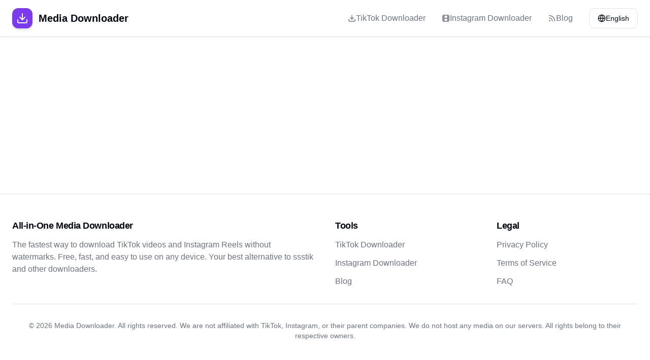

--- FILE ---
content_type: application/x-javascript
request_url: https://ssstik.in/assets/index-2099fcc0.js
body_size: 175438
content:
var cC=Object.defineProperty;var dC=(e,t,n)=>t in e?cC(e,t,{enumerable:!0,configurable:!0,writable:!0,value:n}):e[t]=n;var tn=(e,t,n)=>(dC(e,typeof t!="symbol"?t+"":t,n),n);function Kv(e,t){for(var n=0;n<t.length;n++){const r=t[n];if(typeof r!="string"&&!Array.isArray(r)){for(const o in r)if(o!=="default"&&!(o in e)){const i=Object.getOwnPropertyDescriptor(r,o);i&&Object.defineProperty(e,o,i.get?i:{enumerable:!0,get:()=>r[o]})}}}return Object.freeze(Object.defineProperty(e,Symbol.toStringTag,{value:"Module"}))}(function(){const t=document.createElement("link").relList;if(t&&t.supports&&t.supports("modulepreload"))return;for(const o of document.querySelectorAll('link[rel="modulepreload"]'))r(o);new MutationObserver(o=>{for(const i of o)if(i.type==="childList")for(const s of i.addedNodes)s.tagName==="LINK"&&s.rel==="modulepreload"&&r(s)}).observe(document,{childList:!0,subtree:!0});function n(o){const i={};return o.integrity&&(i.integrity=o.integrity),o.referrerPolicy&&(i.referrerPolicy=o.referrerPolicy),o.crossOrigin==="use-credentials"?i.credentials="include":o.crossOrigin==="anonymous"?i.credentials="omit":i.credentials="same-origin",i}function r(o){if(o.ep)return;o.ep=!0;const i=n(o);fetch(o.href,i)}})();var mi=typeof globalThis<"u"?globalThis:typeof window<"u"?window:typeof global<"u"?global:typeof self<"u"?self:{};function xn(e){return e&&e.__esModule&&Object.prototype.hasOwnProperty.call(e,"default")?e.default:e}var Gv={exports:{}},wl={},qv={exports:{}},Y={};/**
 * @license React
 * react.production.min.js
 *
 * Copyright (c) Facebook, Inc. and its affiliates.
 *
 * This source code is licensed under the MIT license found in the
 * LICENSE file in the root directory of this source tree.
 */var ls=Symbol.for("react.element"),fC=Symbol.for("react.portal"),pC=Symbol.for("react.fragment"),hC=Symbol.for("react.strict_mode"),mC=Symbol.for("react.profiler"),gC=Symbol.for("react.provider"),vC=Symbol.for("react.context"),yC=Symbol.for("react.forward_ref"),xC=Symbol.for("react.suspense"),wC=Symbol.for("react.memo"),bC=Symbol.for("react.lazy"),ih=Symbol.iterator;function SC(e){return e===null||typeof e!="object"?null:(e=ih&&e[ih]||e["@@iterator"],typeof e=="function"?e:null)}var Yv={isMounted:function(){return!1},enqueueForceUpdate:function(){},enqueueReplaceState:function(){},enqueueSetState:function(){}},Xv=Object.assign,Qv={};function Lo(e,t,n){this.props=e,this.context=t,this.refs=Qv,this.updater=n||Yv}Lo.prototype.isReactComponent={};Lo.prototype.setState=function(e,t){if(typeof e!="object"&&typeof e!="function"&&e!=null)throw Error("setState(...): takes an object of state variables to update or a function which returns an object of state variables.");this.updater.enqueueSetState(this,e,t,"setState")};Lo.prototype.forceUpdate=function(e){this.updater.enqueueForceUpdate(this,e,"forceUpdate")};function Jv(){}Jv.prototype=Lo.prototype;function of(e,t,n){this.props=e,this.context=t,this.refs=Qv,this.updater=n||Yv}var sf=of.prototype=new Jv;sf.constructor=of;Xv(sf,Lo.prototype);sf.isPureReactComponent=!0;var sh=Array.isArray,Zv=Object.prototype.hasOwnProperty,af={current:null},ey={key:!0,ref:!0,__self:!0,__source:!0};function ty(e,t,n){var r,o={},i=null,s=null;if(t!=null)for(r in t.ref!==void 0&&(s=t.ref),t.key!==void 0&&(i=""+t.key),t)Zv.call(t,r)&&!ey.hasOwnProperty(r)&&(o[r]=t[r]);var a=arguments.length-2;if(a===1)o.children=n;else if(1<a){for(var l=Array(a),u=0;u<a;u++)l[u]=arguments[u+2];o.children=l}if(e&&e.defaultProps)for(r in a=e.defaultProps,a)o[r]===void 0&&(o[r]=a[r]);return{$$typeof:ls,type:e,key:i,ref:s,props:o,_owner:af.current}}function TC(e,t){return{$$typeof:ls,type:e.type,key:t,ref:e.ref,props:e.props,_owner:e._owner}}function lf(e){return typeof e=="object"&&e!==null&&e.$$typeof===ls}function CC(e){var t={"=":"=0",":":"=2"};return"$"+e.replace(/[=:]/g,function(n){return t[n]})}var ah=/\/+/g;function mu(e,t){return typeof e=="object"&&e!==null&&e.key!=null?CC(""+e.key):t.toString(36)}function ia(e,t,n,r,o){var i=typeof e;(i==="undefined"||i==="boolean")&&(e=null);var s=!1;if(e===null)s=!0;else switch(i){case"string":case"number":s=!0;break;case"object":switch(e.$$typeof){case ls:case fC:s=!0}}if(s)return s=e,o=o(s),e=r===""?"."+mu(s,0):r,sh(o)?(n="",e!=null&&(n=e.replace(ah,"$&/")+"/"),ia(o,t,n,"",function(u){return u})):o!=null&&(lf(o)&&(o=TC(o,n+(!o.key||s&&s.key===o.key?"":(""+o.key).replace(ah,"$&/")+"/")+e)),t.push(o)),1;if(s=0,r=r===""?".":r+":",sh(e))for(var a=0;a<e.length;a++){i=e[a];var l=r+mu(i,a);s+=ia(i,t,n,l,o)}else if(l=SC(e),typeof l=="function")for(e=l.call(e),a=0;!(i=e.next()).done;)i=i.value,l=r+mu(i,a++),s+=ia(i,t,n,l,o);else if(i==="object")throw t=String(e),Error("Objects are not valid as a React child (found: "+(t==="[object Object]"?"object with keys {"+Object.keys(e).join(", ")+"}":t)+"). If you meant to render a collection of children, use an array instead.");return s}function Es(e,t,n){if(e==null)return e;var r=[],o=0;return ia(e,r,"","",function(i){return t.call(n,i,o++)}),r}function PC(e){if(e._status===-1){var t=e._result;t=t(),t.then(function(n){(e._status===0||e._status===-1)&&(e._status=1,e._result=n)},function(n){(e._status===0||e._status===-1)&&(e._status=2,e._result=n)}),e._status===-1&&(e._status=0,e._result=t)}if(e._status===1)return e._result.default;throw e._result}var He={current:null},sa={transition:null},EC={ReactCurrentDispatcher:He,ReactCurrentBatchConfig:sa,ReactCurrentOwner:af};function ny(){throw Error("act(...) is not supported in production builds of React.")}Y.Children={map:Es,forEach:function(e,t,n){Es(e,function(){t.apply(this,arguments)},n)},count:function(e){var t=0;return Es(e,function(){t++}),t},toArray:function(e){return Es(e,function(t){return t})||[]},only:function(e){if(!lf(e))throw Error("React.Children.only expected to receive a single React element child.");return e}};Y.Component=Lo;Y.Fragment=pC;Y.Profiler=mC;Y.PureComponent=of;Y.StrictMode=hC;Y.Suspense=xC;Y.__SECRET_INTERNALS_DO_NOT_USE_OR_YOU_WILL_BE_FIRED=EC;Y.act=ny;Y.cloneElement=function(e,t,n){if(e==null)throw Error("React.cloneElement(...): The argument must be a React element, but you passed "+e+".");var r=Xv({},e.props),o=e.key,i=e.ref,s=e._owner;if(t!=null){if(t.ref!==void 0&&(i=t.ref,s=af.current),t.key!==void 0&&(o=""+t.key),e.type&&e.type.defaultProps)var a=e.type.defaultProps;for(l in t)Zv.call(t,l)&&!ey.hasOwnProperty(l)&&(r[l]=t[l]===void 0&&a!==void 0?a[l]:t[l])}var l=arguments.length-2;if(l===1)r.children=n;else if(1<l){a=Array(l);for(var u=0;u<l;u++)a[u]=arguments[u+2];r.children=a}return{$$typeof:ls,type:e.type,key:o,ref:i,props:r,_owner:s}};Y.createContext=function(e){return e={$$typeof:vC,_currentValue:e,_currentValue2:e,_threadCount:0,Provider:null,Consumer:null,_defaultValue:null,_globalName:null},e.Provider={$$typeof:gC,_context:e},e.Consumer=e};Y.createElement=ty;Y.createFactory=function(e){var t=ty.bind(null,e);return t.type=e,t};Y.createRef=function(){return{current:null}};Y.forwardRef=function(e){return{$$typeof:yC,render:e}};Y.isValidElement=lf;Y.lazy=function(e){return{$$typeof:bC,_payload:{_status:-1,_result:e},_init:PC}};Y.memo=function(e,t){return{$$typeof:wC,type:e,compare:t===void 0?null:t}};Y.startTransition=function(e){var t=sa.transition;sa.transition={};try{e()}finally{sa.transition=t}};Y.unstable_act=ny;Y.useCallback=function(e,t){return He.current.useCallback(e,t)};Y.useContext=function(e){return He.current.useContext(e)};Y.useDebugValue=function(){};Y.useDeferredValue=function(e){return He.current.useDeferredValue(e)};Y.useEffect=function(e,t){return He.current.useEffect(e,t)};Y.useId=function(){return He.current.useId()};Y.useImperativeHandle=function(e,t,n){return He.current.useImperativeHandle(e,t,n)};Y.useInsertionEffect=function(e,t){return He.current.useInsertionEffect(e,t)};Y.useLayoutEffect=function(e,t){return He.current.useLayoutEffect(e,t)};Y.useMemo=function(e,t){return He.current.useMemo(e,t)};Y.useReducer=function(e,t,n){return He.current.useReducer(e,t,n)};Y.useRef=function(e){return He.current.useRef(e)};Y.useState=function(e){return He.current.useState(e)};Y.useSyncExternalStore=function(e,t,n){return He.current.useSyncExternalStore(e,t,n)};Y.useTransition=function(){return He.current.useTransition()};Y.version="18.3.1";qv.exports=Y;var m=qv.exports;const V=xn(m),uf=Kv({__proto__:null,default:V},[m]);/**
 * @license React
 * react-jsx-runtime.production.min.js
 *
 * Copyright (c) Facebook, Inc. and its affiliates.
 *
 * This source code is licensed under the MIT license found in the
 * LICENSE file in the root directory of this source tree.
 */var kC=m,RC=Symbol.for("react.element"),AC=Symbol.for("react.fragment"),NC=Object.prototype.hasOwnProperty,OC=kC.__SECRET_INTERNALS_DO_NOT_USE_OR_YOU_WILL_BE_FIRED.ReactCurrentOwner,jC={key:!0,ref:!0,__self:!0,__source:!0};function ry(e,t,n){var r,o={},i=null,s=null;n!==void 0&&(i=""+n),t.key!==void 0&&(i=""+t.key),t.ref!==void 0&&(s=t.ref);for(r in t)NC.call(t,r)&&!jC.hasOwnProperty(r)&&(o[r]=t[r]);if(e&&e.defaultProps)for(r in t=e.defaultProps,t)o[r]===void 0&&(o[r]=t[r]);return{$$typeof:RC,type:e,key:i,ref:s,props:o,_owner:OC.current}}wl.Fragment=AC;wl.jsx=ry;wl.jsxs=ry;Gv.exports=wl;var p=Gv.exports,Sc={},oy={exports:{}},ut={},iy={exports:{}},sy={};/**
 * @license React
 * scheduler.production.min.js
 *
 * Copyright (c) Facebook, Inc. and its affiliates.
 *
 * This source code is licensed under the MIT license found in the
 * LICENSE file in the root directory of this source tree.
 */(function(e){function t(k,N){var j=k.length;k.push(N);e:for(;0<j;){var F=j-1>>>1,W=k[F];if(0<o(W,N))k[F]=N,k[j]=W,j=F;else break e}}function n(k){return k.length===0?null:k[0]}function r(k){if(k.length===0)return null;var N=k[0],j=k.pop();if(j!==N){k[0]=j;e:for(var F=0,W=k.length,K=W>>>1;F<K;){var ae=2*(F+1)-1,St=k[ae],xe=ae+1,Re=k[xe];if(0>o(St,j))xe<W&&0>o(Re,St)?(k[F]=Re,k[xe]=j,F=xe):(k[F]=St,k[ae]=j,F=ae);else if(xe<W&&0>o(Re,j))k[F]=Re,k[xe]=j,F=xe;else break e}}return N}function o(k,N){var j=k.sortIndex-N.sortIndex;return j!==0?j:k.id-N.id}if(typeof performance=="object"&&typeof performance.now=="function"){var i=performance;e.unstable_now=function(){return i.now()}}else{var s=Date,a=s.now();e.unstable_now=function(){return s.now()-a}}var l=[],u=[],c=1,d=null,f=3,h=!1,x=!1,v=!1,b=typeof setTimeout=="function"?setTimeout:null,y=typeof clearTimeout=="function"?clearTimeout:null,g=typeof setImmediate<"u"?setImmediate:null;typeof navigator<"u"&&navigator.scheduling!==void 0&&navigator.scheduling.isInputPending!==void 0&&navigator.scheduling.isInputPending.bind(navigator.scheduling);function w(k){for(var N=n(u);N!==null;){if(N.callback===null)r(u);else if(N.startTime<=k)r(u),N.sortIndex=N.expirationTime,t(l,N);else break;N=n(u)}}function S(k){if(v=!1,w(k),!x)if(n(l)!==null)x=!0,A(T);else{var N=n(u);N!==null&&_(S,N.startTime-k)}}function T(k,N){x=!1,v&&(v=!1,y(R),R=-1),h=!0;var j=f;try{for(w(N),d=n(l);d!==null&&(!(d.expirationTime>N)||k&&!U());){var F=d.callback;if(typeof F=="function"){d.callback=null,f=d.priorityLevel;var W=F(d.expirationTime<=N);N=e.unstable_now(),typeof W=="function"?d.callback=W:d===n(l)&&r(l),w(N)}else r(l);d=n(l)}if(d!==null)var K=!0;else{var ae=n(u);ae!==null&&_(S,ae.startTime-N),K=!1}return K}finally{d=null,f=j,h=!1}}var P=!1,E=null,R=-1,O=5,M=-1;function U(){return!(e.unstable_now()-M<O)}function L(){if(E!==null){var k=e.unstable_now();M=k;var N=!0;try{N=E(!0,k)}finally{N?B():(P=!1,E=null)}}else P=!1}var B;if(typeof g=="function")B=function(){g(L)};else if(typeof MessageChannel<"u"){var D=new MessageChannel,C=D.port2;D.port1.onmessage=L,B=function(){C.postMessage(null)}}else B=function(){b(L,0)};function A(k){E=k,P||(P=!0,B())}function _(k,N){R=b(function(){k(e.unstable_now())},N)}e.unstable_IdlePriority=5,e.unstable_ImmediatePriority=1,e.unstable_LowPriority=4,e.unstable_NormalPriority=3,e.unstable_Profiling=null,e.unstable_UserBlockingPriority=2,e.unstable_cancelCallback=function(k){k.callback=null},e.unstable_continueExecution=function(){x||h||(x=!0,A(T))},e.unstable_forceFrameRate=function(k){0>k||125<k?console.error("forceFrameRate takes a positive int between 0 and 125, forcing frame rates higher than 125 fps is not supported"):O=0<k?Math.floor(1e3/k):5},e.unstable_getCurrentPriorityLevel=function(){return f},e.unstable_getFirstCallbackNode=function(){return n(l)},e.unstable_next=function(k){switch(f){case 1:case 2:case 3:var N=3;break;default:N=f}var j=f;f=N;try{return k()}finally{f=j}},e.unstable_pauseExecution=function(){},e.unstable_requestPaint=function(){},e.unstable_runWithPriority=function(k,N){switch(k){case 1:case 2:case 3:case 4:case 5:break;default:k=3}var j=f;f=k;try{return N()}finally{f=j}},e.unstable_scheduleCallback=function(k,N,j){var F=e.unstable_now();switch(typeof j=="object"&&j!==null?(j=j.delay,j=typeof j=="number"&&0<j?F+j:F):j=F,k){case 1:var W=-1;break;case 2:W=250;break;case 5:W=1073741823;break;case 4:W=1e4;break;default:W=5e3}return W=j+W,k={id:c++,callback:N,priorityLevel:k,startTime:j,expirationTime:W,sortIndex:-1},j>F?(k.sortIndex=j,t(u,k),n(l)===null&&k===n(u)&&(v?(y(R),R=-1):v=!0,_(S,j-F))):(k.sortIndex=W,t(l,k),x||h||(x=!0,A(T))),k},e.unstable_shouldYield=U,e.unstable_wrapCallback=function(k){var N=f;return function(){var j=f;f=N;try{return k.apply(this,arguments)}finally{f=j}}}})(sy);iy.exports=sy;var MC=iy.exports;/**
 * @license React
 * react-dom.production.min.js
 *
 * Copyright (c) Facebook, Inc. and its affiliates.
 *
 * This source code is licensed under the MIT license found in the
 * LICENSE file in the root directory of this source tree.
 */var DC=m,st=MC;function I(e){for(var t="https://reactjs.org/docs/error-decoder.html?invariant="+e,n=1;n<arguments.length;n++)t+="&args[]="+encodeURIComponent(arguments[n]);return"Minified React error #"+e+"; visit "+t+" for the full message or use the non-minified dev environment for full errors and additional helpful warnings."}var ay=new Set,Ni={};function Ar(e,t){To(e,t),To(e+"Capture",t)}function To(e,t){for(Ni[e]=t,e=0;e<t.length;e++)ay.add(t[e])}var fn=!(typeof window>"u"||typeof window.document>"u"||typeof window.document.createElement>"u"),Tc=Object.prototype.hasOwnProperty,IC=/^[:A-Z_a-z\u00C0-\u00D6\u00D8-\u00F6\u00F8-\u02FF\u0370-\u037D\u037F-\u1FFF\u200C-\u200D\u2070-\u218F\u2C00-\u2FEF\u3001-\uD7FF\uF900-\uFDCF\uFDF0-\uFFFD][:A-Z_a-z\u00C0-\u00D6\u00D8-\u00F6\u00F8-\u02FF\u0370-\u037D\u037F-\u1FFF\u200C-\u200D\u2070-\u218F\u2C00-\u2FEF\u3001-\uD7FF\uF900-\uFDCF\uFDF0-\uFFFD\-.0-9\u00B7\u0300-\u036F\u203F-\u2040]*$/,lh={},uh={};function LC(e){return Tc.call(uh,e)?!0:Tc.call(lh,e)?!1:IC.test(e)?uh[e]=!0:(lh[e]=!0,!1)}function _C(e,t,n,r){if(n!==null&&n.type===0)return!1;switch(typeof t){case"function":case"symbol":return!0;case"boolean":return r?!1:n!==null?!n.acceptsBooleans:(e=e.toLowerCase().slice(0,5),e!=="data-"&&e!=="aria-");default:return!1}}function FC(e,t,n,r){if(t===null||typeof t>"u"||_C(e,t,n,r))return!0;if(r)return!1;if(n!==null)switch(n.type){case 3:return!t;case 4:return t===!1;case 5:return isNaN(t);case 6:return isNaN(t)||1>t}return!1}function We(e,t,n,r,o,i,s){this.acceptsBooleans=t===2||t===3||t===4,this.attributeName=r,this.attributeNamespace=o,this.mustUseProperty=n,this.propertyName=e,this.type=t,this.sanitizeURL=i,this.removeEmptyString=s}var je={};"children dangerouslySetInnerHTML defaultValue defaultChecked innerHTML suppressContentEditableWarning suppressHydrationWarning style".split(" ").forEach(function(e){je[e]=new We(e,0,!1,e,null,!1,!1)});[["acceptCharset","accept-charset"],["className","class"],["htmlFor","for"],["httpEquiv","http-equiv"]].forEach(function(e){var t=e[0];je[t]=new We(t,1,!1,e[1],null,!1,!1)});["contentEditable","draggable","spellCheck","value"].forEach(function(e){je[e]=new We(e,2,!1,e.toLowerCase(),null,!1,!1)});["autoReverse","externalResourcesRequired","focusable","preserveAlpha"].forEach(function(e){je[e]=new We(e,2,!1,e,null,!1,!1)});"allowFullScreen async autoFocus autoPlay controls default defer disabled disablePictureInPicture disableRemotePlayback formNoValidate hidden loop noModule noValidate open playsInline readOnly required reversed scoped seamless itemScope".split(" ").forEach(function(e){je[e]=new We(e,3,!1,e.toLowerCase(),null,!1,!1)});["checked","multiple","muted","selected"].forEach(function(e){je[e]=new We(e,3,!0,e,null,!1,!1)});["capture","download"].forEach(function(e){je[e]=new We(e,4,!1,e,null,!1,!1)});["cols","rows","size","span"].forEach(function(e){je[e]=new We(e,6,!1,e,null,!1,!1)});["rowSpan","start"].forEach(function(e){je[e]=new We(e,5,!1,e.toLowerCase(),null,!1,!1)});var cf=/[\-:]([a-z])/g;function df(e){return e[1].toUpperCase()}"accent-height alignment-baseline arabic-form baseline-shift cap-height clip-path clip-rule color-interpolation color-interpolation-filters color-profile color-rendering dominant-baseline enable-background fill-opacity fill-rule flood-color flood-opacity font-family font-size font-size-adjust font-stretch font-style font-variant font-weight glyph-name glyph-orientation-horizontal glyph-orientation-vertical horiz-adv-x horiz-origin-x image-rendering letter-spacing lighting-color marker-end marker-mid marker-start overline-position overline-thickness paint-order panose-1 pointer-events rendering-intent shape-rendering stop-color stop-opacity strikethrough-position strikethrough-thickness stroke-dasharray stroke-dashoffset stroke-linecap stroke-linejoin stroke-miterlimit stroke-opacity stroke-width text-anchor text-decoration text-rendering underline-position underline-thickness unicode-bidi unicode-range units-per-em v-alphabetic v-hanging v-ideographic v-mathematical vector-effect vert-adv-y vert-origin-x vert-origin-y word-spacing writing-mode xmlns:xlink x-height".split(" ").forEach(function(e){var t=e.replace(cf,df);je[t]=new We(t,1,!1,e,null,!1,!1)});"xlink:actuate xlink:arcrole xlink:role xlink:show xlink:title xlink:type".split(" ").forEach(function(e){var t=e.replace(cf,df);je[t]=new We(t,1,!1,e,"http://www.w3.org/1999/xlink",!1,!1)});["xml:base","xml:lang","xml:space"].forEach(function(e){var t=e.replace(cf,df);je[t]=new We(t,1,!1,e,"http://www.w3.org/XML/1998/namespace",!1,!1)});["tabIndex","crossOrigin"].forEach(function(e){je[e]=new We(e,1,!1,e.toLowerCase(),null,!1,!1)});je.xlinkHref=new We("xlinkHref",1,!1,"xlink:href","http://www.w3.org/1999/xlink",!0,!1);["src","href","action","formAction"].forEach(function(e){je[e]=new We(e,1,!1,e.toLowerCase(),null,!0,!0)});function ff(e,t,n,r){var o=je.hasOwnProperty(t)?je[t]:null;(o!==null?o.type!==0:r||!(2<t.length)||t[0]!=="o"&&t[0]!=="O"||t[1]!=="n"&&t[1]!=="N")&&(FC(t,n,o,r)&&(n=null),r||o===null?LC(t)&&(n===null?e.removeAttribute(t):e.setAttribute(t,""+n)):o.mustUseProperty?e[o.propertyName]=n===null?o.type===3?!1:"":n:(t=o.attributeName,r=o.attributeNamespace,n===null?e.removeAttribute(t):(o=o.type,n=o===3||o===4&&n===!0?"":""+n,r?e.setAttributeNS(r,t,n):e.setAttribute(t,n))))}var wn=DC.__SECRET_INTERNALS_DO_NOT_USE_OR_YOU_WILL_BE_FIRED,ks=Symbol.for("react.element"),Kr=Symbol.for("react.portal"),Gr=Symbol.for("react.fragment"),pf=Symbol.for("react.strict_mode"),Cc=Symbol.for("react.profiler"),ly=Symbol.for("react.provider"),uy=Symbol.for("react.context"),hf=Symbol.for("react.forward_ref"),Pc=Symbol.for("react.suspense"),Ec=Symbol.for("react.suspense_list"),mf=Symbol.for("react.memo"),kn=Symbol.for("react.lazy"),cy=Symbol.for("react.offscreen"),ch=Symbol.iterator;function zo(e){return e===null||typeof e!="object"?null:(e=ch&&e[ch]||e["@@iterator"],typeof e=="function"?e:null)}var he=Object.assign,gu;function ui(e){if(gu===void 0)try{throw Error()}catch(n){var t=n.stack.trim().match(/\n( *(at )?)/);gu=t&&t[1]||""}return`
`+gu+e}var vu=!1;function yu(e,t){if(!e||vu)return"";vu=!0;var n=Error.prepareStackTrace;Error.prepareStackTrace=void 0;try{if(t)if(t=function(){throw Error()},Object.defineProperty(t.prototype,"props",{set:function(){throw Error()}}),typeof Reflect=="object"&&Reflect.construct){try{Reflect.construct(t,[])}catch(u){var r=u}Reflect.construct(e,[],t)}else{try{t.call()}catch(u){r=u}e.call(t.prototype)}else{try{throw Error()}catch(u){r=u}e()}}catch(u){if(u&&r&&typeof u.stack=="string"){for(var o=u.stack.split(`
`),i=r.stack.split(`
`),s=o.length-1,a=i.length-1;1<=s&&0<=a&&o[s]!==i[a];)a--;for(;1<=s&&0<=a;s--,a--)if(o[s]!==i[a]){if(s!==1||a!==1)do if(s--,a--,0>a||o[s]!==i[a]){var l=`
`+o[s].replace(" at new "," at ");return e.displayName&&l.includes("<anonymous>")&&(l=l.replace("<anonymous>",e.displayName)),l}while(1<=s&&0<=a);break}}}finally{vu=!1,Error.prepareStackTrace=n}return(e=e?e.displayName||e.name:"")?ui(e):""}function VC(e){switch(e.tag){case 5:return ui(e.type);case 16:return ui("Lazy");case 13:return ui("Suspense");case 19:return ui("SuspenseList");case 0:case 2:case 15:return e=yu(e.type,!1),e;case 11:return e=yu(e.type.render,!1),e;case 1:return e=yu(e.type,!0),e;default:return""}}function kc(e){if(e==null)return null;if(typeof e=="function")return e.displayName||e.name||null;if(typeof e=="string")return e;switch(e){case Gr:return"Fragment";case Kr:return"Portal";case Cc:return"Profiler";case pf:return"StrictMode";case Pc:return"Suspense";case Ec:return"SuspenseList"}if(typeof e=="object")switch(e.$$typeof){case uy:return(e.displayName||"Context")+".Consumer";case ly:return(e._context.displayName||"Context")+".Provider";case hf:var t=e.render;return e=e.displayName,e||(e=t.displayName||t.name||"",e=e!==""?"ForwardRef("+e+")":"ForwardRef"),e;case mf:return t=e.displayName||null,t!==null?t:kc(e.type)||"Memo";case kn:t=e._payload,e=e._init;try{return kc(e(t))}catch{}}return null}function $C(e){var t=e.type;switch(e.tag){case 24:return"Cache";case 9:return(t.displayName||"Context")+".Consumer";case 10:return(t._context.displayName||"Context")+".Provider";case 18:return"DehydratedFragment";case 11:return e=t.render,e=e.displayName||e.name||"",t.displayName||(e!==""?"ForwardRef("+e+")":"ForwardRef");case 7:return"Fragment";case 5:return t;case 4:return"Portal";case 3:return"Root";case 6:return"Text";case 16:return kc(t);case 8:return t===pf?"StrictMode":"Mode";case 22:return"Offscreen";case 12:return"Profiler";case 21:return"Scope";case 13:return"Suspense";case 19:return"SuspenseList";case 25:return"TracingMarker";case 1:case 0:case 17:case 2:case 14:case 15:if(typeof t=="function")return t.displayName||t.name||null;if(typeof t=="string")return t}return null}function Gn(e){switch(typeof e){case"boolean":case"number":case"string":case"undefined":return e;case"object":return e;default:return""}}function dy(e){var t=e.type;return(e=e.nodeName)&&e.toLowerCase()==="input"&&(t==="checkbox"||t==="radio")}function UC(e){var t=dy(e)?"checked":"value",n=Object.getOwnPropertyDescriptor(e.constructor.prototype,t),r=""+e[t];if(!e.hasOwnProperty(t)&&typeof n<"u"&&typeof n.get=="function"&&typeof n.set=="function"){var o=n.get,i=n.set;return Object.defineProperty(e,t,{configurable:!0,get:function(){return o.call(this)},set:function(s){r=""+s,i.call(this,s)}}),Object.defineProperty(e,t,{enumerable:n.enumerable}),{getValue:function(){return r},setValue:function(s){r=""+s},stopTracking:function(){e._valueTracker=null,delete e[t]}}}}function Rs(e){e._valueTracker||(e._valueTracker=UC(e))}function fy(e){if(!e)return!1;var t=e._valueTracker;if(!t)return!0;var n=t.getValue(),r="";return e&&(r=dy(e)?e.checked?"true":"false":e.value),e=r,e!==n?(t.setValue(e),!0):!1}function Ca(e){if(e=e||(typeof document<"u"?document:void 0),typeof e>"u")return null;try{return e.activeElement||e.body}catch{return e.body}}function Rc(e,t){var n=t.checked;return he({},t,{defaultChecked:void 0,defaultValue:void 0,value:void 0,checked:n??e._wrapperState.initialChecked})}function dh(e,t){var n=t.defaultValue==null?"":t.defaultValue,r=t.checked!=null?t.checked:t.defaultChecked;n=Gn(t.value!=null?t.value:n),e._wrapperState={initialChecked:r,initialValue:n,controlled:t.type==="checkbox"||t.type==="radio"?t.checked!=null:t.value!=null}}function py(e,t){t=t.checked,t!=null&&ff(e,"checked",t,!1)}function Ac(e,t){py(e,t);var n=Gn(t.value),r=t.type;if(n!=null)r==="number"?(n===0&&e.value===""||e.value!=n)&&(e.value=""+n):e.value!==""+n&&(e.value=""+n);else if(r==="submit"||r==="reset"){e.removeAttribute("value");return}t.hasOwnProperty("value")?Nc(e,t.type,n):t.hasOwnProperty("defaultValue")&&Nc(e,t.type,Gn(t.defaultValue)),t.checked==null&&t.defaultChecked!=null&&(e.defaultChecked=!!t.defaultChecked)}function fh(e,t,n){if(t.hasOwnProperty("value")||t.hasOwnProperty("defaultValue")){var r=t.type;if(!(r!=="submit"&&r!=="reset"||t.value!==void 0&&t.value!==null))return;t=""+e._wrapperState.initialValue,n||t===e.value||(e.value=t),e.defaultValue=t}n=e.name,n!==""&&(e.name=""),e.defaultChecked=!!e._wrapperState.initialChecked,n!==""&&(e.name=n)}function Nc(e,t,n){(t!=="number"||Ca(e.ownerDocument)!==e)&&(n==null?e.defaultValue=""+e._wrapperState.initialValue:e.defaultValue!==""+n&&(e.defaultValue=""+n))}var ci=Array.isArray;function uo(e,t,n,r){if(e=e.options,t){t={};for(var o=0;o<n.length;o++)t["$"+n[o]]=!0;for(n=0;n<e.length;n++)o=t.hasOwnProperty("$"+e[n].value),e[n].selected!==o&&(e[n].selected=o),o&&r&&(e[n].defaultSelected=!0)}else{for(n=""+Gn(n),t=null,o=0;o<e.length;o++){if(e[o].value===n){e[o].selected=!0,r&&(e[o].defaultSelected=!0);return}t!==null||e[o].disabled||(t=e[o])}t!==null&&(t.selected=!0)}}function Oc(e,t){if(t.dangerouslySetInnerHTML!=null)throw Error(I(91));return he({},t,{value:void 0,defaultValue:void 0,children:""+e._wrapperState.initialValue})}function ph(e,t){var n=t.value;if(n==null){if(n=t.children,t=t.defaultValue,n!=null){if(t!=null)throw Error(I(92));if(ci(n)){if(1<n.length)throw Error(I(93));n=n[0]}t=n}t==null&&(t=""),n=t}e._wrapperState={initialValue:Gn(n)}}function hy(e,t){var n=Gn(t.value),r=Gn(t.defaultValue);n!=null&&(n=""+n,n!==e.value&&(e.value=n),t.defaultValue==null&&e.defaultValue!==n&&(e.defaultValue=n)),r!=null&&(e.defaultValue=""+r)}function hh(e){var t=e.textContent;t===e._wrapperState.initialValue&&t!==""&&t!==null&&(e.value=t)}function my(e){switch(e){case"svg":return"http://www.w3.org/2000/svg";case"math":return"http://www.w3.org/1998/Math/MathML";default:return"http://www.w3.org/1999/xhtml"}}function jc(e,t){return e==null||e==="http://www.w3.org/1999/xhtml"?my(t):e==="http://www.w3.org/2000/svg"&&t==="foreignObject"?"http://www.w3.org/1999/xhtml":e}var As,gy=function(e){return typeof MSApp<"u"&&MSApp.execUnsafeLocalFunction?function(t,n,r,o){MSApp.execUnsafeLocalFunction(function(){return e(t,n,r,o)})}:e}(function(e,t){if(e.namespaceURI!=="http://www.w3.org/2000/svg"||"innerHTML"in e)e.innerHTML=t;else{for(As=As||document.createElement("div"),As.innerHTML="<svg>"+t.valueOf().toString()+"</svg>",t=As.firstChild;e.firstChild;)e.removeChild(e.firstChild);for(;t.firstChild;)e.appendChild(t.firstChild)}});function Oi(e,t){if(t){var n=e.firstChild;if(n&&n===e.lastChild&&n.nodeType===3){n.nodeValue=t;return}}e.textContent=t}var gi={animationIterationCount:!0,aspectRatio:!0,borderImageOutset:!0,borderImageSlice:!0,borderImageWidth:!0,boxFlex:!0,boxFlexGroup:!0,boxOrdinalGroup:!0,columnCount:!0,columns:!0,flex:!0,flexGrow:!0,flexPositive:!0,flexShrink:!0,flexNegative:!0,flexOrder:!0,gridArea:!0,gridRow:!0,gridRowEnd:!0,gridRowSpan:!0,gridRowStart:!0,gridColumn:!0,gridColumnEnd:!0,gridColumnSpan:!0,gridColumnStart:!0,fontWeight:!0,lineClamp:!0,lineHeight:!0,opacity:!0,order:!0,orphans:!0,tabSize:!0,widows:!0,zIndex:!0,zoom:!0,fillOpacity:!0,floodOpacity:!0,stopOpacity:!0,strokeDasharray:!0,strokeDashoffset:!0,strokeMiterlimit:!0,strokeOpacity:!0,strokeWidth:!0},BC=["Webkit","ms","Moz","O"];Object.keys(gi).forEach(function(e){BC.forEach(function(t){t=t+e.charAt(0).toUpperCase()+e.substring(1),gi[t]=gi[e]})});function vy(e,t,n){return t==null||typeof t=="boolean"||t===""?"":n||typeof t!="number"||t===0||gi.hasOwnProperty(e)&&gi[e]?(""+t).trim():t+"px"}function yy(e,t){e=e.style;for(var n in t)if(t.hasOwnProperty(n)){var r=n.indexOf("--")===0,o=vy(n,t[n],r);n==="float"&&(n="cssFloat"),r?e.setProperty(n,o):e[n]=o}}var zC=he({menuitem:!0},{area:!0,base:!0,br:!0,col:!0,embed:!0,hr:!0,img:!0,input:!0,keygen:!0,link:!0,meta:!0,param:!0,source:!0,track:!0,wbr:!0});function Mc(e,t){if(t){if(zC[e]&&(t.children!=null||t.dangerouslySetInnerHTML!=null))throw Error(I(137,e));if(t.dangerouslySetInnerHTML!=null){if(t.children!=null)throw Error(I(60));if(typeof t.dangerouslySetInnerHTML!="object"||!("__html"in t.dangerouslySetInnerHTML))throw Error(I(61))}if(t.style!=null&&typeof t.style!="object")throw Error(I(62))}}function Dc(e,t){if(e.indexOf("-")===-1)return typeof t.is=="string";switch(e){case"annotation-xml":case"color-profile":case"font-face":case"font-face-src":case"font-face-uri":case"font-face-format":case"font-face-name":case"missing-glyph":return!1;default:return!0}}var Ic=null;function gf(e){return e=e.target||e.srcElement||window,e.correspondingUseElement&&(e=e.correspondingUseElement),e.nodeType===3?e.parentNode:e}var Lc=null,co=null,fo=null;function mh(e){if(e=ds(e)){if(typeof Lc!="function")throw Error(I(280));var t=e.stateNode;t&&(t=Pl(t),Lc(e.stateNode,e.type,t))}}function xy(e){co?fo?fo.push(e):fo=[e]:co=e}function wy(){if(co){var e=co,t=fo;if(fo=co=null,mh(e),t)for(e=0;e<t.length;e++)mh(t[e])}}function by(e,t){return e(t)}function Sy(){}var xu=!1;function Ty(e,t,n){if(xu)return e(t,n);xu=!0;try{return by(e,t,n)}finally{xu=!1,(co!==null||fo!==null)&&(Sy(),wy())}}function ji(e,t){var n=e.stateNode;if(n===null)return null;var r=Pl(n);if(r===null)return null;n=r[t];e:switch(t){case"onClick":case"onClickCapture":case"onDoubleClick":case"onDoubleClickCapture":case"onMouseDown":case"onMouseDownCapture":case"onMouseMove":case"onMouseMoveCapture":case"onMouseUp":case"onMouseUpCapture":case"onMouseEnter":(r=!r.disabled)||(e=e.type,r=!(e==="button"||e==="input"||e==="select"||e==="textarea")),e=!r;break e;default:e=!1}if(e)return null;if(n&&typeof n!="function")throw Error(I(231,t,typeof n));return n}var _c=!1;if(fn)try{var Ho={};Object.defineProperty(Ho,"passive",{get:function(){_c=!0}}),window.addEventListener("test",Ho,Ho),window.removeEventListener("test",Ho,Ho)}catch{_c=!1}function HC(e,t,n,r,o,i,s,a,l){var u=Array.prototype.slice.call(arguments,3);try{t.apply(n,u)}catch(c){this.onError(c)}}var vi=!1,Pa=null,Ea=!1,Fc=null,WC={onError:function(e){vi=!0,Pa=e}};function KC(e,t,n,r,o,i,s,a,l){vi=!1,Pa=null,HC.apply(WC,arguments)}function GC(e,t,n,r,o,i,s,a,l){if(KC.apply(this,arguments),vi){if(vi){var u=Pa;vi=!1,Pa=null}else throw Error(I(198));Ea||(Ea=!0,Fc=u)}}function Nr(e){var t=e,n=e;if(e.alternate)for(;t.return;)t=t.return;else{e=t;do t=e,t.flags&4098&&(n=t.return),e=t.return;while(e)}return t.tag===3?n:null}function Cy(e){if(e.tag===13){var t=e.memoizedState;if(t===null&&(e=e.alternate,e!==null&&(t=e.memoizedState)),t!==null)return t.dehydrated}return null}function gh(e){if(Nr(e)!==e)throw Error(I(188))}function qC(e){var t=e.alternate;if(!t){if(t=Nr(e),t===null)throw Error(I(188));return t!==e?null:e}for(var n=e,r=t;;){var o=n.return;if(o===null)break;var i=o.alternate;if(i===null){if(r=o.return,r!==null){n=r;continue}break}if(o.child===i.child){for(i=o.child;i;){if(i===n)return gh(o),e;if(i===r)return gh(o),t;i=i.sibling}throw Error(I(188))}if(n.return!==r.return)n=o,r=i;else{for(var s=!1,a=o.child;a;){if(a===n){s=!0,n=o,r=i;break}if(a===r){s=!0,r=o,n=i;break}a=a.sibling}if(!s){for(a=i.child;a;){if(a===n){s=!0,n=i,r=o;break}if(a===r){s=!0,r=i,n=o;break}a=a.sibling}if(!s)throw Error(I(189))}}if(n.alternate!==r)throw Error(I(190))}if(n.tag!==3)throw Error(I(188));return n.stateNode.current===n?e:t}function Py(e){return e=qC(e),e!==null?Ey(e):null}function Ey(e){if(e.tag===5||e.tag===6)return e;for(e=e.child;e!==null;){var t=Ey(e);if(t!==null)return t;e=e.sibling}return null}var ky=st.unstable_scheduleCallback,vh=st.unstable_cancelCallback,YC=st.unstable_shouldYield,XC=st.unstable_requestPaint,we=st.unstable_now,QC=st.unstable_getCurrentPriorityLevel,vf=st.unstable_ImmediatePriority,Ry=st.unstable_UserBlockingPriority,ka=st.unstable_NormalPriority,JC=st.unstable_LowPriority,Ay=st.unstable_IdlePriority,bl=null,Kt=null;function ZC(e){if(Kt&&typeof Kt.onCommitFiberRoot=="function")try{Kt.onCommitFiberRoot(bl,e,void 0,(e.current.flags&128)===128)}catch{}}var Ot=Math.clz32?Math.clz32:nP,eP=Math.log,tP=Math.LN2;function nP(e){return e>>>=0,e===0?32:31-(eP(e)/tP|0)|0}var Ns=64,Os=4194304;function di(e){switch(e&-e){case 1:return 1;case 2:return 2;case 4:return 4;case 8:return 8;case 16:return 16;case 32:return 32;case 64:case 128:case 256:case 512:case 1024:case 2048:case 4096:case 8192:case 16384:case 32768:case 65536:case 131072:case 262144:case 524288:case 1048576:case 2097152:return e&4194240;case 4194304:case 8388608:case 16777216:case 33554432:case 67108864:return e&130023424;case 134217728:return 134217728;case 268435456:return 268435456;case 536870912:return 536870912;case 1073741824:return 1073741824;default:return e}}function Ra(e,t){var n=e.pendingLanes;if(n===0)return 0;var r=0,o=e.suspendedLanes,i=e.pingedLanes,s=n&268435455;if(s!==0){var a=s&~o;a!==0?r=di(a):(i&=s,i!==0&&(r=di(i)))}else s=n&~o,s!==0?r=di(s):i!==0&&(r=di(i));if(r===0)return 0;if(t!==0&&t!==r&&!(t&o)&&(o=r&-r,i=t&-t,o>=i||o===16&&(i&4194240)!==0))return t;if(r&4&&(r|=n&16),t=e.entangledLanes,t!==0)for(e=e.entanglements,t&=r;0<t;)n=31-Ot(t),o=1<<n,r|=e[n],t&=~o;return r}function rP(e,t){switch(e){case 1:case 2:case 4:return t+250;case 8:case 16:case 32:case 64:case 128:case 256:case 512:case 1024:case 2048:case 4096:case 8192:case 16384:case 32768:case 65536:case 131072:case 262144:case 524288:case 1048576:case 2097152:return t+5e3;case 4194304:case 8388608:case 16777216:case 33554432:case 67108864:return-1;case 134217728:case 268435456:case 536870912:case 1073741824:return-1;default:return-1}}function oP(e,t){for(var n=e.suspendedLanes,r=e.pingedLanes,o=e.expirationTimes,i=e.pendingLanes;0<i;){var s=31-Ot(i),a=1<<s,l=o[s];l===-1?(!(a&n)||a&r)&&(o[s]=rP(a,t)):l<=t&&(e.expiredLanes|=a),i&=~a}}function Vc(e){return e=e.pendingLanes&-1073741825,e!==0?e:e&1073741824?1073741824:0}function Ny(){var e=Ns;return Ns<<=1,!(Ns&4194240)&&(Ns=64),e}function wu(e){for(var t=[],n=0;31>n;n++)t.push(e);return t}function us(e,t,n){e.pendingLanes|=t,t!==536870912&&(e.suspendedLanes=0,e.pingedLanes=0),e=e.eventTimes,t=31-Ot(t),e[t]=n}function iP(e,t){var n=e.pendingLanes&~t;e.pendingLanes=t,e.suspendedLanes=0,e.pingedLanes=0,e.expiredLanes&=t,e.mutableReadLanes&=t,e.entangledLanes&=t,t=e.entanglements;var r=e.eventTimes;for(e=e.expirationTimes;0<n;){var o=31-Ot(n),i=1<<o;t[o]=0,r[o]=-1,e[o]=-1,n&=~i}}function yf(e,t){var n=e.entangledLanes|=t;for(e=e.entanglements;n;){var r=31-Ot(n),o=1<<r;o&t|e[r]&t&&(e[r]|=t),n&=~o}}var ee=0;function Oy(e){return e&=-e,1<e?4<e?e&268435455?16:536870912:4:1}var jy,xf,My,Dy,Iy,$c=!1,js=[],In=null,Ln=null,_n=null,Mi=new Map,Di=new Map,Nn=[],sP="mousedown mouseup touchcancel touchend touchstart auxclick dblclick pointercancel pointerdown pointerup dragend dragstart drop compositionend compositionstart keydown keypress keyup input textInput copy cut paste click change contextmenu reset submit".split(" ");function yh(e,t){switch(e){case"focusin":case"focusout":In=null;break;case"dragenter":case"dragleave":Ln=null;break;case"mouseover":case"mouseout":_n=null;break;case"pointerover":case"pointerout":Mi.delete(t.pointerId);break;case"gotpointercapture":case"lostpointercapture":Di.delete(t.pointerId)}}function Wo(e,t,n,r,o,i){return e===null||e.nativeEvent!==i?(e={blockedOn:t,domEventName:n,eventSystemFlags:r,nativeEvent:i,targetContainers:[o]},t!==null&&(t=ds(t),t!==null&&xf(t)),e):(e.eventSystemFlags|=r,t=e.targetContainers,o!==null&&t.indexOf(o)===-1&&t.push(o),e)}function aP(e,t,n,r,o){switch(t){case"focusin":return In=Wo(In,e,t,n,r,o),!0;case"dragenter":return Ln=Wo(Ln,e,t,n,r,o),!0;case"mouseover":return _n=Wo(_n,e,t,n,r,o),!0;case"pointerover":var i=o.pointerId;return Mi.set(i,Wo(Mi.get(i)||null,e,t,n,r,o)),!0;case"gotpointercapture":return i=o.pointerId,Di.set(i,Wo(Di.get(i)||null,e,t,n,r,o)),!0}return!1}function Ly(e){var t=pr(e.target);if(t!==null){var n=Nr(t);if(n!==null){if(t=n.tag,t===13){if(t=Cy(n),t!==null){e.blockedOn=t,Iy(e.priority,function(){My(n)});return}}else if(t===3&&n.stateNode.current.memoizedState.isDehydrated){e.blockedOn=n.tag===3?n.stateNode.containerInfo:null;return}}}e.blockedOn=null}function aa(e){if(e.blockedOn!==null)return!1;for(var t=e.targetContainers;0<t.length;){var n=Uc(e.domEventName,e.eventSystemFlags,t[0],e.nativeEvent);if(n===null){n=e.nativeEvent;var r=new n.constructor(n.type,n);Ic=r,n.target.dispatchEvent(r),Ic=null}else return t=ds(n),t!==null&&xf(t),e.blockedOn=n,!1;t.shift()}return!0}function xh(e,t,n){aa(e)&&n.delete(t)}function lP(){$c=!1,In!==null&&aa(In)&&(In=null),Ln!==null&&aa(Ln)&&(Ln=null),_n!==null&&aa(_n)&&(_n=null),Mi.forEach(xh),Di.forEach(xh)}function Ko(e,t){e.blockedOn===t&&(e.blockedOn=null,$c||($c=!0,st.unstable_scheduleCallback(st.unstable_NormalPriority,lP)))}function Ii(e){function t(o){return Ko(o,e)}if(0<js.length){Ko(js[0],e);for(var n=1;n<js.length;n++){var r=js[n];r.blockedOn===e&&(r.blockedOn=null)}}for(In!==null&&Ko(In,e),Ln!==null&&Ko(Ln,e),_n!==null&&Ko(_n,e),Mi.forEach(t),Di.forEach(t),n=0;n<Nn.length;n++)r=Nn[n],r.blockedOn===e&&(r.blockedOn=null);for(;0<Nn.length&&(n=Nn[0],n.blockedOn===null);)Ly(n),n.blockedOn===null&&Nn.shift()}var po=wn.ReactCurrentBatchConfig,Aa=!0;function uP(e,t,n,r){var o=ee,i=po.transition;po.transition=null;try{ee=1,wf(e,t,n,r)}finally{ee=o,po.transition=i}}function cP(e,t,n,r){var o=ee,i=po.transition;po.transition=null;try{ee=4,wf(e,t,n,r)}finally{ee=o,po.transition=i}}function wf(e,t,n,r){if(Aa){var o=Uc(e,t,n,r);if(o===null)Nu(e,t,r,Na,n),yh(e,r);else if(aP(o,e,t,n,r))r.stopPropagation();else if(yh(e,r),t&4&&-1<sP.indexOf(e)){for(;o!==null;){var i=ds(o);if(i!==null&&jy(i),i=Uc(e,t,n,r),i===null&&Nu(e,t,r,Na,n),i===o)break;o=i}o!==null&&r.stopPropagation()}else Nu(e,t,r,null,n)}}var Na=null;function Uc(e,t,n,r){if(Na=null,e=gf(r),e=pr(e),e!==null)if(t=Nr(e),t===null)e=null;else if(n=t.tag,n===13){if(e=Cy(t),e!==null)return e;e=null}else if(n===3){if(t.stateNode.current.memoizedState.isDehydrated)return t.tag===3?t.stateNode.containerInfo:null;e=null}else t!==e&&(e=null);return Na=e,null}function _y(e){switch(e){case"cancel":case"click":case"close":case"contextmenu":case"copy":case"cut":case"auxclick":case"dblclick":case"dragend":case"dragstart":case"drop":case"focusin":case"focusout":case"input":case"invalid":case"keydown":case"keypress":case"keyup":case"mousedown":case"mouseup":case"paste":case"pause":case"play":case"pointercancel":case"pointerdown":case"pointerup":case"ratechange":case"reset":case"resize":case"seeked":case"submit":case"touchcancel":case"touchend":case"touchstart":case"volumechange":case"change":case"selectionchange":case"textInput":case"compositionstart":case"compositionend":case"compositionupdate":case"beforeblur":case"afterblur":case"beforeinput":case"blur":case"fullscreenchange":case"focus":case"hashchange":case"popstate":case"select":case"selectstart":return 1;case"drag":case"dragenter":case"dragexit":case"dragleave":case"dragover":case"mousemove":case"mouseout":case"mouseover":case"pointermove":case"pointerout":case"pointerover":case"scroll":case"toggle":case"touchmove":case"wheel":case"mouseenter":case"mouseleave":case"pointerenter":case"pointerleave":return 4;case"message":switch(QC()){case vf:return 1;case Ry:return 4;case ka:case JC:return 16;case Ay:return 536870912;default:return 16}default:return 16}}var jn=null,bf=null,la=null;function Fy(){if(la)return la;var e,t=bf,n=t.length,r,o="value"in jn?jn.value:jn.textContent,i=o.length;for(e=0;e<n&&t[e]===o[e];e++);var s=n-e;for(r=1;r<=s&&t[n-r]===o[i-r];r++);return la=o.slice(e,1<r?1-r:void 0)}function ua(e){var t=e.keyCode;return"charCode"in e?(e=e.charCode,e===0&&t===13&&(e=13)):e=t,e===10&&(e=13),32<=e||e===13?e:0}function Ms(){return!0}function wh(){return!1}function ct(e){function t(n,r,o,i,s){this._reactName=n,this._targetInst=o,this.type=r,this.nativeEvent=i,this.target=s,this.currentTarget=null;for(var a in e)e.hasOwnProperty(a)&&(n=e[a],this[a]=n?n(i):i[a]);return this.isDefaultPrevented=(i.defaultPrevented!=null?i.defaultPrevented:i.returnValue===!1)?Ms:wh,this.isPropagationStopped=wh,this}return he(t.prototype,{preventDefault:function(){this.defaultPrevented=!0;var n=this.nativeEvent;n&&(n.preventDefault?n.preventDefault():typeof n.returnValue!="unknown"&&(n.returnValue=!1),this.isDefaultPrevented=Ms)},stopPropagation:function(){var n=this.nativeEvent;n&&(n.stopPropagation?n.stopPropagation():typeof n.cancelBubble!="unknown"&&(n.cancelBubble=!0),this.isPropagationStopped=Ms)},persist:function(){},isPersistent:Ms}),t}var _o={eventPhase:0,bubbles:0,cancelable:0,timeStamp:function(e){return e.timeStamp||Date.now()},defaultPrevented:0,isTrusted:0},Sf=ct(_o),cs=he({},_o,{view:0,detail:0}),dP=ct(cs),bu,Su,Go,Sl=he({},cs,{screenX:0,screenY:0,clientX:0,clientY:0,pageX:0,pageY:0,ctrlKey:0,shiftKey:0,altKey:0,metaKey:0,getModifierState:Tf,button:0,buttons:0,relatedTarget:function(e){return e.relatedTarget===void 0?e.fromElement===e.srcElement?e.toElement:e.fromElement:e.relatedTarget},movementX:function(e){return"movementX"in e?e.movementX:(e!==Go&&(Go&&e.type==="mousemove"?(bu=e.screenX-Go.screenX,Su=e.screenY-Go.screenY):Su=bu=0,Go=e),bu)},movementY:function(e){return"movementY"in e?e.movementY:Su}}),bh=ct(Sl),fP=he({},Sl,{dataTransfer:0}),pP=ct(fP),hP=he({},cs,{relatedTarget:0}),Tu=ct(hP),mP=he({},_o,{animationName:0,elapsedTime:0,pseudoElement:0}),gP=ct(mP),vP=he({},_o,{clipboardData:function(e){return"clipboardData"in e?e.clipboardData:window.clipboardData}}),yP=ct(vP),xP=he({},_o,{data:0}),Sh=ct(xP),wP={Esc:"Escape",Spacebar:" ",Left:"ArrowLeft",Up:"ArrowUp",Right:"ArrowRight",Down:"ArrowDown",Del:"Delete",Win:"OS",Menu:"ContextMenu",Apps:"ContextMenu",Scroll:"ScrollLock",MozPrintableKey:"Unidentified"},bP={8:"Backspace",9:"Tab",12:"Clear",13:"Enter",16:"Shift",17:"Control",18:"Alt",19:"Pause",20:"CapsLock",27:"Escape",32:" ",33:"PageUp",34:"PageDown",35:"End",36:"Home",37:"ArrowLeft",38:"ArrowUp",39:"ArrowRight",40:"ArrowDown",45:"Insert",46:"Delete",112:"F1",113:"F2",114:"F3",115:"F4",116:"F5",117:"F6",118:"F7",119:"F8",120:"F9",121:"F10",122:"F11",123:"F12",144:"NumLock",145:"ScrollLock",224:"Meta"},SP={Alt:"altKey",Control:"ctrlKey",Meta:"metaKey",Shift:"shiftKey"};function TP(e){var t=this.nativeEvent;return t.getModifierState?t.getModifierState(e):(e=SP[e])?!!t[e]:!1}function Tf(){return TP}var CP=he({},cs,{key:function(e){if(e.key){var t=wP[e.key]||e.key;if(t!=="Unidentified")return t}return e.type==="keypress"?(e=ua(e),e===13?"Enter":String.fromCharCode(e)):e.type==="keydown"||e.type==="keyup"?bP[e.keyCode]||"Unidentified":""},code:0,location:0,ctrlKey:0,shiftKey:0,altKey:0,metaKey:0,repeat:0,locale:0,getModifierState:Tf,charCode:function(e){return e.type==="keypress"?ua(e):0},keyCode:function(e){return e.type==="keydown"||e.type==="keyup"?e.keyCode:0},which:function(e){return e.type==="keypress"?ua(e):e.type==="keydown"||e.type==="keyup"?e.keyCode:0}}),PP=ct(CP),EP=he({},Sl,{pointerId:0,width:0,height:0,pressure:0,tangentialPressure:0,tiltX:0,tiltY:0,twist:0,pointerType:0,isPrimary:0}),Th=ct(EP),kP=he({},cs,{touches:0,targetTouches:0,changedTouches:0,altKey:0,metaKey:0,ctrlKey:0,shiftKey:0,getModifierState:Tf}),RP=ct(kP),AP=he({},_o,{propertyName:0,elapsedTime:0,pseudoElement:0}),NP=ct(AP),OP=he({},Sl,{deltaX:function(e){return"deltaX"in e?e.deltaX:"wheelDeltaX"in e?-e.wheelDeltaX:0},deltaY:function(e){return"deltaY"in e?e.deltaY:"wheelDeltaY"in e?-e.wheelDeltaY:"wheelDelta"in e?-e.wheelDelta:0},deltaZ:0,deltaMode:0}),jP=ct(OP),MP=[9,13,27,32],Cf=fn&&"CompositionEvent"in window,yi=null;fn&&"documentMode"in document&&(yi=document.documentMode);var DP=fn&&"TextEvent"in window&&!yi,Vy=fn&&(!Cf||yi&&8<yi&&11>=yi),Ch=String.fromCharCode(32),Ph=!1;function $y(e,t){switch(e){case"keyup":return MP.indexOf(t.keyCode)!==-1;case"keydown":return t.keyCode!==229;case"keypress":case"mousedown":case"focusout":return!0;default:return!1}}function Uy(e){return e=e.detail,typeof e=="object"&&"data"in e?e.data:null}var qr=!1;function IP(e,t){switch(e){case"compositionend":return Uy(t);case"keypress":return t.which!==32?null:(Ph=!0,Ch);case"textInput":return e=t.data,e===Ch&&Ph?null:e;default:return null}}function LP(e,t){if(qr)return e==="compositionend"||!Cf&&$y(e,t)?(e=Fy(),la=bf=jn=null,qr=!1,e):null;switch(e){case"paste":return null;case"keypress":if(!(t.ctrlKey||t.altKey||t.metaKey)||t.ctrlKey&&t.altKey){if(t.char&&1<t.char.length)return t.char;if(t.which)return String.fromCharCode(t.which)}return null;case"compositionend":return Vy&&t.locale!=="ko"?null:t.data;default:return null}}var _P={color:!0,date:!0,datetime:!0,"datetime-local":!0,email:!0,month:!0,number:!0,password:!0,range:!0,search:!0,tel:!0,text:!0,time:!0,url:!0,week:!0};function Eh(e){var t=e&&e.nodeName&&e.nodeName.toLowerCase();return t==="input"?!!_P[e.type]:t==="textarea"}function By(e,t,n,r){xy(r),t=Oa(t,"onChange"),0<t.length&&(n=new Sf("onChange","change",null,n,r),e.push({event:n,listeners:t}))}var xi=null,Li=null;function FP(e){Zy(e,0)}function Tl(e){var t=Qr(e);if(fy(t))return e}function VP(e,t){if(e==="change")return t}var zy=!1;if(fn){var Cu;if(fn){var Pu="oninput"in document;if(!Pu){var kh=document.createElement("div");kh.setAttribute("oninput","return;"),Pu=typeof kh.oninput=="function"}Cu=Pu}else Cu=!1;zy=Cu&&(!document.documentMode||9<document.documentMode)}function Rh(){xi&&(xi.detachEvent("onpropertychange",Hy),Li=xi=null)}function Hy(e){if(e.propertyName==="value"&&Tl(Li)){var t=[];By(t,Li,e,gf(e)),Ty(FP,t)}}function $P(e,t,n){e==="focusin"?(Rh(),xi=t,Li=n,xi.attachEvent("onpropertychange",Hy)):e==="focusout"&&Rh()}function UP(e){if(e==="selectionchange"||e==="keyup"||e==="keydown")return Tl(Li)}function BP(e,t){if(e==="click")return Tl(t)}function zP(e,t){if(e==="input"||e==="change")return Tl(t)}function HP(e,t){return e===t&&(e!==0||1/e===1/t)||e!==e&&t!==t}var Mt=typeof Object.is=="function"?Object.is:HP;function _i(e,t){if(Mt(e,t))return!0;if(typeof e!="object"||e===null||typeof t!="object"||t===null)return!1;var n=Object.keys(e),r=Object.keys(t);if(n.length!==r.length)return!1;for(r=0;r<n.length;r++){var o=n[r];if(!Tc.call(t,o)||!Mt(e[o],t[o]))return!1}return!0}function Ah(e){for(;e&&e.firstChild;)e=e.firstChild;return e}function Nh(e,t){var n=Ah(e);e=0;for(var r;n;){if(n.nodeType===3){if(r=e+n.textContent.length,e<=t&&r>=t)return{node:n,offset:t-e};e=r}e:{for(;n;){if(n.nextSibling){n=n.nextSibling;break e}n=n.parentNode}n=void 0}n=Ah(n)}}function Wy(e,t){return e&&t?e===t?!0:e&&e.nodeType===3?!1:t&&t.nodeType===3?Wy(e,t.parentNode):"contains"in e?e.contains(t):e.compareDocumentPosition?!!(e.compareDocumentPosition(t)&16):!1:!1}function Ky(){for(var e=window,t=Ca();t instanceof e.HTMLIFrameElement;){try{var n=typeof t.contentWindow.location.href=="string"}catch{n=!1}if(n)e=t.contentWindow;else break;t=Ca(e.document)}return t}function Pf(e){var t=e&&e.nodeName&&e.nodeName.toLowerCase();return t&&(t==="input"&&(e.type==="text"||e.type==="search"||e.type==="tel"||e.type==="url"||e.type==="password")||t==="textarea"||e.contentEditable==="true")}function WP(e){var t=Ky(),n=e.focusedElem,r=e.selectionRange;if(t!==n&&n&&n.ownerDocument&&Wy(n.ownerDocument.documentElement,n)){if(r!==null&&Pf(n)){if(t=r.start,e=r.end,e===void 0&&(e=t),"selectionStart"in n)n.selectionStart=t,n.selectionEnd=Math.min(e,n.value.length);else if(e=(t=n.ownerDocument||document)&&t.defaultView||window,e.getSelection){e=e.getSelection();var o=n.textContent.length,i=Math.min(r.start,o);r=r.end===void 0?i:Math.min(r.end,o),!e.extend&&i>r&&(o=r,r=i,i=o),o=Nh(n,i);var s=Nh(n,r);o&&s&&(e.rangeCount!==1||e.anchorNode!==o.node||e.anchorOffset!==o.offset||e.focusNode!==s.node||e.focusOffset!==s.offset)&&(t=t.createRange(),t.setStart(o.node,o.offset),e.removeAllRanges(),i>r?(e.addRange(t),e.extend(s.node,s.offset)):(t.setEnd(s.node,s.offset),e.addRange(t)))}}for(t=[],e=n;e=e.parentNode;)e.nodeType===1&&t.push({element:e,left:e.scrollLeft,top:e.scrollTop});for(typeof n.focus=="function"&&n.focus(),n=0;n<t.length;n++)e=t[n],e.element.scrollLeft=e.left,e.element.scrollTop=e.top}}var KP=fn&&"documentMode"in document&&11>=document.documentMode,Yr=null,Bc=null,wi=null,zc=!1;function Oh(e,t,n){var r=n.window===n?n.document:n.nodeType===9?n:n.ownerDocument;zc||Yr==null||Yr!==Ca(r)||(r=Yr,"selectionStart"in r&&Pf(r)?r={start:r.selectionStart,end:r.selectionEnd}:(r=(r.ownerDocument&&r.ownerDocument.defaultView||window).getSelection(),r={anchorNode:r.anchorNode,anchorOffset:r.anchorOffset,focusNode:r.focusNode,focusOffset:r.focusOffset}),wi&&_i(wi,r)||(wi=r,r=Oa(Bc,"onSelect"),0<r.length&&(t=new Sf("onSelect","select",null,t,n),e.push({event:t,listeners:r}),t.target=Yr)))}function Ds(e,t){var n={};return n[e.toLowerCase()]=t.toLowerCase(),n["Webkit"+e]="webkit"+t,n["Moz"+e]="moz"+t,n}var Xr={animationend:Ds("Animation","AnimationEnd"),animationiteration:Ds("Animation","AnimationIteration"),animationstart:Ds("Animation","AnimationStart"),transitionend:Ds("Transition","TransitionEnd")},Eu={},Gy={};fn&&(Gy=document.createElement("div").style,"AnimationEvent"in window||(delete Xr.animationend.animation,delete Xr.animationiteration.animation,delete Xr.animationstart.animation),"TransitionEvent"in window||delete Xr.transitionend.transition);function Cl(e){if(Eu[e])return Eu[e];if(!Xr[e])return e;var t=Xr[e],n;for(n in t)if(t.hasOwnProperty(n)&&n in Gy)return Eu[e]=t[n];return e}var qy=Cl("animationend"),Yy=Cl("animationiteration"),Xy=Cl("animationstart"),Qy=Cl("transitionend"),Jy=new Map,jh="abort auxClick cancel canPlay canPlayThrough click close contextMenu copy cut drag dragEnd dragEnter dragExit dragLeave dragOver dragStart drop durationChange emptied encrypted ended error gotPointerCapture input invalid keyDown keyPress keyUp load loadedData loadedMetadata loadStart lostPointerCapture mouseDown mouseMove mouseOut mouseOver mouseUp paste pause play playing pointerCancel pointerDown pointerMove pointerOut pointerOver pointerUp progress rateChange reset resize seeked seeking stalled submit suspend timeUpdate touchCancel touchEnd touchStart volumeChange scroll toggle touchMove waiting wheel".split(" ");function er(e,t){Jy.set(e,t),Ar(t,[e])}for(var ku=0;ku<jh.length;ku++){var Ru=jh[ku],GP=Ru.toLowerCase(),qP=Ru[0].toUpperCase()+Ru.slice(1);er(GP,"on"+qP)}er(qy,"onAnimationEnd");er(Yy,"onAnimationIteration");er(Xy,"onAnimationStart");er("dblclick","onDoubleClick");er("focusin","onFocus");er("focusout","onBlur");er(Qy,"onTransitionEnd");To("onMouseEnter",["mouseout","mouseover"]);To("onMouseLeave",["mouseout","mouseover"]);To("onPointerEnter",["pointerout","pointerover"]);To("onPointerLeave",["pointerout","pointerover"]);Ar("onChange","change click focusin focusout input keydown keyup selectionchange".split(" "));Ar("onSelect","focusout contextmenu dragend focusin keydown keyup mousedown mouseup selectionchange".split(" "));Ar("onBeforeInput",["compositionend","keypress","textInput","paste"]);Ar("onCompositionEnd","compositionend focusout keydown keypress keyup mousedown".split(" "));Ar("onCompositionStart","compositionstart focusout keydown keypress keyup mousedown".split(" "));Ar("onCompositionUpdate","compositionupdate focusout keydown keypress keyup mousedown".split(" "));var fi="abort canplay canplaythrough durationchange emptied encrypted ended error loadeddata loadedmetadata loadstart pause play playing progress ratechange resize seeked seeking stalled suspend timeupdate volumechange waiting".split(" "),YP=new Set("cancel close invalid load scroll toggle".split(" ").concat(fi));function Mh(e,t,n){var r=e.type||"unknown-event";e.currentTarget=n,GC(r,t,void 0,e),e.currentTarget=null}function Zy(e,t){t=(t&4)!==0;for(var n=0;n<e.length;n++){var r=e[n],o=r.event;r=r.listeners;e:{var i=void 0;if(t)for(var s=r.length-1;0<=s;s--){var a=r[s],l=a.instance,u=a.currentTarget;if(a=a.listener,l!==i&&o.isPropagationStopped())break e;Mh(o,a,u),i=l}else for(s=0;s<r.length;s++){if(a=r[s],l=a.instance,u=a.currentTarget,a=a.listener,l!==i&&o.isPropagationStopped())break e;Mh(o,a,u),i=l}}}if(Ea)throw e=Fc,Ea=!1,Fc=null,e}function ie(e,t){var n=t[qc];n===void 0&&(n=t[qc]=new Set);var r=e+"__bubble";n.has(r)||(ex(t,e,2,!1),n.add(r))}function Au(e,t,n){var r=0;t&&(r|=4),ex(n,e,r,t)}var Is="_reactListening"+Math.random().toString(36).slice(2);function Fi(e){if(!e[Is]){e[Is]=!0,ay.forEach(function(n){n!=="selectionchange"&&(YP.has(n)||Au(n,!1,e),Au(n,!0,e))});var t=e.nodeType===9?e:e.ownerDocument;t===null||t[Is]||(t[Is]=!0,Au("selectionchange",!1,t))}}function ex(e,t,n,r){switch(_y(t)){case 1:var o=uP;break;case 4:o=cP;break;default:o=wf}n=o.bind(null,t,n,e),o=void 0,!_c||t!=="touchstart"&&t!=="touchmove"&&t!=="wheel"||(o=!0),r?o!==void 0?e.addEventListener(t,n,{capture:!0,passive:o}):e.addEventListener(t,n,!0):o!==void 0?e.addEventListener(t,n,{passive:o}):e.addEventListener(t,n,!1)}function Nu(e,t,n,r,o){var i=r;if(!(t&1)&&!(t&2)&&r!==null)e:for(;;){if(r===null)return;var s=r.tag;if(s===3||s===4){var a=r.stateNode.containerInfo;if(a===o||a.nodeType===8&&a.parentNode===o)break;if(s===4)for(s=r.return;s!==null;){var l=s.tag;if((l===3||l===4)&&(l=s.stateNode.containerInfo,l===o||l.nodeType===8&&l.parentNode===o))return;s=s.return}for(;a!==null;){if(s=pr(a),s===null)return;if(l=s.tag,l===5||l===6){r=i=s;continue e}a=a.parentNode}}r=r.return}Ty(function(){var u=i,c=gf(n),d=[];e:{var f=Jy.get(e);if(f!==void 0){var h=Sf,x=e;switch(e){case"keypress":if(ua(n)===0)break e;case"keydown":case"keyup":h=PP;break;case"focusin":x="focus",h=Tu;break;case"focusout":x="blur",h=Tu;break;case"beforeblur":case"afterblur":h=Tu;break;case"click":if(n.button===2)break e;case"auxclick":case"dblclick":case"mousedown":case"mousemove":case"mouseup":case"mouseout":case"mouseover":case"contextmenu":h=bh;break;case"drag":case"dragend":case"dragenter":case"dragexit":case"dragleave":case"dragover":case"dragstart":case"drop":h=pP;break;case"touchcancel":case"touchend":case"touchmove":case"touchstart":h=RP;break;case qy:case Yy:case Xy:h=gP;break;case Qy:h=NP;break;case"scroll":h=dP;break;case"wheel":h=jP;break;case"copy":case"cut":case"paste":h=yP;break;case"gotpointercapture":case"lostpointercapture":case"pointercancel":case"pointerdown":case"pointermove":case"pointerout":case"pointerover":case"pointerup":h=Th}var v=(t&4)!==0,b=!v&&e==="scroll",y=v?f!==null?f+"Capture":null:f;v=[];for(var g=u,w;g!==null;){w=g;var S=w.stateNode;if(w.tag===5&&S!==null&&(w=S,y!==null&&(S=ji(g,y),S!=null&&v.push(Vi(g,S,w)))),b)break;g=g.return}0<v.length&&(f=new h(f,x,null,n,c),d.push({event:f,listeners:v}))}}if(!(t&7)){e:{if(f=e==="mouseover"||e==="pointerover",h=e==="mouseout"||e==="pointerout",f&&n!==Ic&&(x=n.relatedTarget||n.fromElement)&&(pr(x)||x[pn]))break e;if((h||f)&&(f=c.window===c?c:(f=c.ownerDocument)?f.defaultView||f.parentWindow:window,h?(x=n.relatedTarget||n.toElement,h=u,x=x?pr(x):null,x!==null&&(b=Nr(x),x!==b||x.tag!==5&&x.tag!==6)&&(x=null)):(h=null,x=u),h!==x)){if(v=bh,S="onMouseLeave",y="onMouseEnter",g="mouse",(e==="pointerout"||e==="pointerover")&&(v=Th,S="onPointerLeave",y="onPointerEnter",g="pointer"),b=h==null?f:Qr(h),w=x==null?f:Qr(x),f=new v(S,g+"leave",h,n,c),f.target=b,f.relatedTarget=w,S=null,pr(c)===u&&(v=new v(y,g+"enter",x,n,c),v.target=w,v.relatedTarget=b,S=v),b=S,h&&x)t:{for(v=h,y=x,g=0,w=v;w;w=_r(w))g++;for(w=0,S=y;S;S=_r(S))w++;for(;0<g-w;)v=_r(v),g--;for(;0<w-g;)y=_r(y),w--;for(;g--;){if(v===y||y!==null&&v===y.alternate)break t;v=_r(v),y=_r(y)}v=null}else v=null;h!==null&&Dh(d,f,h,v,!1),x!==null&&b!==null&&Dh(d,b,x,v,!0)}}e:{if(f=u?Qr(u):window,h=f.nodeName&&f.nodeName.toLowerCase(),h==="select"||h==="input"&&f.type==="file")var T=VP;else if(Eh(f))if(zy)T=zP;else{T=UP;var P=$P}else(h=f.nodeName)&&h.toLowerCase()==="input"&&(f.type==="checkbox"||f.type==="radio")&&(T=BP);if(T&&(T=T(e,u))){By(d,T,n,c);break e}P&&P(e,f,u),e==="focusout"&&(P=f._wrapperState)&&P.controlled&&f.type==="number"&&Nc(f,"number",f.value)}switch(P=u?Qr(u):window,e){case"focusin":(Eh(P)||P.contentEditable==="true")&&(Yr=P,Bc=u,wi=null);break;case"focusout":wi=Bc=Yr=null;break;case"mousedown":zc=!0;break;case"contextmenu":case"mouseup":case"dragend":zc=!1,Oh(d,n,c);break;case"selectionchange":if(KP)break;case"keydown":case"keyup":Oh(d,n,c)}var E;if(Cf)e:{switch(e){case"compositionstart":var R="onCompositionStart";break e;case"compositionend":R="onCompositionEnd";break e;case"compositionupdate":R="onCompositionUpdate";break e}R=void 0}else qr?$y(e,n)&&(R="onCompositionEnd"):e==="keydown"&&n.keyCode===229&&(R="onCompositionStart");R&&(Vy&&n.locale!=="ko"&&(qr||R!=="onCompositionStart"?R==="onCompositionEnd"&&qr&&(E=Fy()):(jn=c,bf="value"in jn?jn.value:jn.textContent,qr=!0)),P=Oa(u,R),0<P.length&&(R=new Sh(R,e,null,n,c),d.push({event:R,listeners:P}),E?R.data=E:(E=Uy(n),E!==null&&(R.data=E)))),(E=DP?IP(e,n):LP(e,n))&&(u=Oa(u,"onBeforeInput"),0<u.length&&(c=new Sh("onBeforeInput","beforeinput",null,n,c),d.push({event:c,listeners:u}),c.data=E))}Zy(d,t)})}function Vi(e,t,n){return{instance:e,listener:t,currentTarget:n}}function Oa(e,t){for(var n=t+"Capture",r=[];e!==null;){var o=e,i=o.stateNode;o.tag===5&&i!==null&&(o=i,i=ji(e,n),i!=null&&r.unshift(Vi(e,i,o)),i=ji(e,t),i!=null&&r.push(Vi(e,i,o))),e=e.return}return r}function _r(e){if(e===null)return null;do e=e.return;while(e&&e.tag!==5);return e||null}function Dh(e,t,n,r,o){for(var i=t._reactName,s=[];n!==null&&n!==r;){var a=n,l=a.alternate,u=a.stateNode;if(l!==null&&l===r)break;a.tag===5&&u!==null&&(a=u,o?(l=ji(n,i),l!=null&&s.unshift(Vi(n,l,a))):o||(l=ji(n,i),l!=null&&s.push(Vi(n,l,a)))),n=n.return}s.length!==0&&e.push({event:t,listeners:s})}var XP=/\r\n?/g,QP=/\u0000|\uFFFD/g;function Ih(e){return(typeof e=="string"?e:""+e).replace(XP,`
`).replace(QP,"")}function Ls(e,t,n){if(t=Ih(t),Ih(e)!==t&&n)throw Error(I(425))}function ja(){}var Hc=null,Wc=null;function Kc(e,t){return e==="textarea"||e==="noscript"||typeof t.children=="string"||typeof t.children=="number"||typeof t.dangerouslySetInnerHTML=="object"&&t.dangerouslySetInnerHTML!==null&&t.dangerouslySetInnerHTML.__html!=null}var Gc=typeof setTimeout=="function"?setTimeout:void 0,JP=typeof clearTimeout=="function"?clearTimeout:void 0,Lh=typeof Promise=="function"?Promise:void 0,ZP=typeof queueMicrotask=="function"?queueMicrotask:typeof Lh<"u"?function(e){return Lh.resolve(null).then(e).catch(eE)}:Gc;function eE(e){setTimeout(function(){throw e})}function Ou(e,t){var n=t,r=0;do{var o=n.nextSibling;if(e.removeChild(n),o&&o.nodeType===8)if(n=o.data,n==="/$"){if(r===0){e.removeChild(o),Ii(t);return}r--}else n!=="$"&&n!=="$?"&&n!=="$!"||r++;n=o}while(n);Ii(t)}function Fn(e){for(;e!=null;e=e.nextSibling){var t=e.nodeType;if(t===1||t===3)break;if(t===8){if(t=e.data,t==="$"||t==="$!"||t==="$?")break;if(t==="/$")return null}}return e}function _h(e){e=e.previousSibling;for(var t=0;e;){if(e.nodeType===8){var n=e.data;if(n==="$"||n==="$!"||n==="$?"){if(t===0)return e;t--}else n==="/$"&&t++}e=e.previousSibling}return null}var Fo=Math.random().toString(36).slice(2),Bt="__reactFiber$"+Fo,$i="__reactProps$"+Fo,pn="__reactContainer$"+Fo,qc="__reactEvents$"+Fo,tE="__reactListeners$"+Fo,nE="__reactHandles$"+Fo;function pr(e){var t=e[Bt];if(t)return t;for(var n=e.parentNode;n;){if(t=n[pn]||n[Bt]){if(n=t.alternate,t.child!==null||n!==null&&n.child!==null)for(e=_h(e);e!==null;){if(n=e[Bt])return n;e=_h(e)}return t}e=n,n=e.parentNode}return null}function ds(e){return e=e[Bt]||e[pn],!e||e.tag!==5&&e.tag!==6&&e.tag!==13&&e.tag!==3?null:e}function Qr(e){if(e.tag===5||e.tag===6)return e.stateNode;throw Error(I(33))}function Pl(e){return e[$i]||null}var Yc=[],Jr=-1;function tr(e){return{current:e}}function se(e){0>Jr||(e.current=Yc[Jr],Yc[Jr]=null,Jr--)}function te(e,t){Jr++,Yc[Jr]=e.current,e.current=t}var qn={},Fe=tr(qn),Qe=tr(!1),br=qn;function Co(e,t){var n=e.type.contextTypes;if(!n)return qn;var r=e.stateNode;if(r&&r.__reactInternalMemoizedUnmaskedChildContext===t)return r.__reactInternalMemoizedMaskedChildContext;var o={},i;for(i in n)o[i]=t[i];return r&&(e=e.stateNode,e.__reactInternalMemoizedUnmaskedChildContext=t,e.__reactInternalMemoizedMaskedChildContext=o),o}function Je(e){return e=e.childContextTypes,e!=null}function Ma(){se(Qe),se(Fe)}function Fh(e,t,n){if(Fe.current!==qn)throw Error(I(168));te(Fe,t),te(Qe,n)}function tx(e,t,n){var r=e.stateNode;if(t=t.childContextTypes,typeof r.getChildContext!="function")return n;r=r.getChildContext();for(var o in r)if(!(o in t))throw Error(I(108,$C(e)||"Unknown",o));return he({},n,r)}function Da(e){return e=(e=e.stateNode)&&e.__reactInternalMemoizedMergedChildContext||qn,br=Fe.current,te(Fe,e),te(Qe,Qe.current),!0}function Vh(e,t,n){var r=e.stateNode;if(!r)throw Error(I(169));n?(e=tx(e,t,br),r.__reactInternalMemoizedMergedChildContext=e,se(Qe),se(Fe),te(Fe,e)):se(Qe),te(Qe,n)}var on=null,El=!1,ju=!1;function nx(e){on===null?on=[e]:on.push(e)}function rE(e){El=!0,nx(e)}function nr(){if(!ju&&on!==null){ju=!0;var e=0,t=ee;try{var n=on;for(ee=1;e<n.length;e++){var r=n[e];do r=r(!0);while(r!==null)}on=null,El=!1}catch(o){throw on!==null&&(on=on.slice(e+1)),ky(vf,nr),o}finally{ee=t,ju=!1}}return null}var Zr=[],eo=0,Ia=null,La=0,ht=[],mt=0,Sr=null,sn=1,an="";function lr(e,t){Zr[eo++]=La,Zr[eo++]=Ia,Ia=e,La=t}function rx(e,t,n){ht[mt++]=sn,ht[mt++]=an,ht[mt++]=Sr,Sr=e;var r=sn;e=an;var o=32-Ot(r)-1;r&=~(1<<o),n+=1;var i=32-Ot(t)+o;if(30<i){var s=o-o%5;i=(r&(1<<s)-1).toString(32),r>>=s,o-=s,sn=1<<32-Ot(t)+o|n<<o|r,an=i+e}else sn=1<<i|n<<o|r,an=e}function Ef(e){e.return!==null&&(lr(e,1),rx(e,1,0))}function kf(e){for(;e===Ia;)Ia=Zr[--eo],Zr[eo]=null,La=Zr[--eo],Zr[eo]=null;for(;e===Sr;)Sr=ht[--mt],ht[mt]=null,an=ht[--mt],ht[mt]=null,sn=ht[--mt],ht[mt]=null}var ot=null,rt=null,ce=!1,kt=null;function ox(e,t){var n=vt(5,null,null,0);n.elementType="DELETED",n.stateNode=t,n.return=e,t=e.deletions,t===null?(e.deletions=[n],e.flags|=16):t.push(n)}function $h(e,t){switch(e.tag){case 5:var n=e.type;return t=t.nodeType!==1||n.toLowerCase()!==t.nodeName.toLowerCase()?null:t,t!==null?(e.stateNode=t,ot=e,rt=Fn(t.firstChild),!0):!1;case 6:return t=e.pendingProps===""||t.nodeType!==3?null:t,t!==null?(e.stateNode=t,ot=e,rt=null,!0):!1;case 13:return t=t.nodeType!==8?null:t,t!==null?(n=Sr!==null?{id:sn,overflow:an}:null,e.memoizedState={dehydrated:t,treeContext:n,retryLane:1073741824},n=vt(18,null,null,0),n.stateNode=t,n.return=e,e.child=n,ot=e,rt=null,!0):!1;default:return!1}}function Xc(e){return(e.mode&1)!==0&&(e.flags&128)===0}function Qc(e){if(ce){var t=rt;if(t){var n=t;if(!$h(e,t)){if(Xc(e))throw Error(I(418));t=Fn(n.nextSibling);var r=ot;t&&$h(e,t)?ox(r,n):(e.flags=e.flags&-4097|2,ce=!1,ot=e)}}else{if(Xc(e))throw Error(I(418));e.flags=e.flags&-4097|2,ce=!1,ot=e}}}function Uh(e){for(e=e.return;e!==null&&e.tag!==5&&e.tag!==3&&e.tag!==13;)e=e.return;ot=e}function _s(e){if(e!==ot)return!1;if(!ce)return Uh(e),ce=!0,!1;var t;if((t=e.tag!==3)&&!(t=e.tag!==5)&&(t=e.type,t=t!=="head"&&t!=="body"&&!Kc(e.type,e.memoizedProps)),t&&(t=rt)){if(Xc(e))throw ix(),Error(I(418));for(;t;)ox(e,t),t=Fn(t.nextSibling)}if(Uh(e),e.tag===13){if(e=e.memoizedState,e=e!==null?e.dehydrated:null,!e)throw Error(I(317));e:{for(e=e.nextSibling,t=0;e;){if(e.nodeType===8){var n=e.data;if(n==="/$"){if(t===0){rt=Fn(e.nextSibling);break e}t--}else n!=="$"&&n!=="$!"&&n!=="$?"||t++}e=e.nextSibling}rt=null}}else rt=ot?Fn(e.stateNode.nextSibling):null;return!0}function ix(){for(var e=rt;e;)e=Fn(e.nextSibling)}function Po(){rt=ot=null,ce=!1}function Rf(e){kt===null?kt=[e]:kt.push(e)}var oE=wn.ReactCurrentBatchConfig;function qo(e,t,n){if(e=n.ref,e!==null&&typeof e!="function"&&typeof e!="object"){if(n._owner){if(n=n._owner,n){if(n.tag!==1)throw Error(I(309));var r=n.stateNode}if(!r)throw Error(I(147,e));var o=r,i=""+e;return t!==null&&t.ref!==null&&typeof t.ref=="function"&&t.ref._stringRef===i?t.ref:(t=function(s){var a=o.refs;s===null?delete a[i]:a[i]=s},t._stringRef=i,t)}if(typeof e!="string")throw Error(I(284));if(!n._owner)throw Error(I(290,e))}return e}function Fs(e,t){throw e=Object.prototype.toString.call(t),Error(I(31,e==="[object Object]"?"object with keys {"+Object.keys(t).join(", ")+"}":e))}function Bh(e){var t=e._init;return t(e._payload)}function sx(e){function t(y,g){if(e){var w=y.deletions;w===null?(y.deletions=[g],y.flags|=16):w.push(g)}}function n(y,g){if(!e)return null;for(;g!==null;)t(y,g),g=g.sibling;return null}function r(y,g){for(y=new Map;g!==null;)g.key!==null?y.set(g.key,g):y.set(g.index,g),g=g.sibling;return y}function o(y,g){return y=Bn(y,g),y.index=0,y.sibling=null,y}function i(y,g,w){return y.index=w,e?(w=y.alternate,w!==null?(w=w.index,w<g?(y.flags|=2,g):w):(y.flags|=2,g)):(y.flags|=1048576,g)}function s(y){return e&&y.alternate===null&&(y.flags|=2),y}function a(y,g,w,S){return g===null||g.tag!==6?(g=Vu(w,y.mode,S),g.return=y,g):(g=o(g,w),g.return=y,g)}function l(y,g,w,S){var T=w.type;return T===Gr?c(y,g,w.props.children,S,w.key):g!==null&&(g.elementType===T||typeof T=="object"&&T!==null&&T.$$typeof===kn&&Bh(T)===g.type)?(S=o(g,w.props),S.ref=qo(y,g,w),S.return=y,S):(S=ga(w.type,w.key,w.props,null,y.mode,S),S.ref=qo(y,g,w),S.return=y,S)}function u(y,g,w,S){return g===null||g.tag!==4||g.stateNode.containerInfo!==w.containerInfo||g.stateNode.implementation!==w.implementation?(g=$u(w,y.mode,S),g.return=y,g):(g=o(g,w.children||[]),g.return=y,g)}function c(y,g,w,S,T){return g===null||g.tag!==7?(g=xr(w,y.mode,S,T),g.return=y,g):(g=o(g,w),g.return=y,g)}function d(y,g,w){if(typeof g=="string"&&g!==""||typeof g=="number")return g=Vu(""+g,y.mode,w),g.return=y,g;if(typeof g=="object"&&g!==null){switch(g.$$typeof){case ks:return w=ga(g.type,g.key,g.props,null,y.mode,w),w.ref=qo(y,null,g),w.return=y,w;case Kr:return g=$u(g,y.mode,w),g.return=y,g;case kn:var S=g._init;return d(y,S(g._payload),w)}if(ci(g)||zo(g))return g=xr(g,y.mode,w,null),g.return=y,g;Fs(y,g)}return null}function f(y,g,w,S){var T=g!==null?g.key:null;if(typeof w=="string"&&w!==""||typeof w=="number")return T!==null?null:a(y,g,""+w,S);if(typeof w=="object"&&w!==null){switch(w.$$typeof){case ks:return w.key===T?l(y,g,w,S):null;case Kr:return w.key===T?u(y,g,w,S):null;case kn:return T=w._init,f(y,g,T(w._payload),S)}if(ci(w)||zo(w))return T!==null?null:c(y,g,w,S,null);Fs(y,w)}return null}function h(y,g,w,S,T){if(typeof S=="string"&&S!==""||typeof S=="number")return y=y.get(w)||null,a(g,y,""+S,T);if(typeof S=="object"&&S!==null){switch(S.$$typeof){case ks:return y=y.get(S.key===null?w:S.key)||null,l(g,y,S,T);case Kr:return y=y.get(S.key===null?w:S.key)||null,u(g,y,S,T);case kn:var P=S._init;return h(y,g,w,P(S._payload),T)}if(ci(S)||zo(S))return y=y.get(w)||null,c(g,y,S,T,null);Fs(g,S)}return null}function x(y,g,w,S){for(var T=null,P=null,E=g,R=g=0,O=null;E!==null&&R<w.length;R++){E.index>R?(O=E,E=null):O=E.sibling;var M=f(y,E,w[R],S);if(M===null){E===null&&(E=O);break}e&&E&&M.alternate===null&&t(y,E),g=i(M,g,R),P===null?T=M:P.sibling=M,P=M,E=O}if(R===w.length)return n(y,E),ce&&lr(y,R),T;if(E===null){for(;R<w.length;R++)E=d(y,w[R],S),E!==null&&(g=i(E,g,R),P===null?T=E:P.sibling=E,P=E);return ce&&lr(y,R),T}for(E=r(y,E);R<w.length;R++)O=h(E,y,R,w[R],S),O!==null&&(e&&O.alternate!==null&&E.delete(O.key===null?R:O.key),g=i(O,g,R),P===null?T=O:P.sibling=O,P=O);return e&&E.forEach(function(U){return t(y,U)}),ce&&lr(y,R),T}function v(y,g,w,S){var T=zo(w);if(typeof T!="function")throw Error(I(150));if(w=T.call(w),w==null)throw Error(I(151));for(var P=T=null,E=g,R=g=0,O=null,M=w.next();E!==null&&!M.done;R++,M=w.next()){E.index>R?(O=E,E=null):O=E.sibling;var U=f(y,E,M.value,S);if(U===null){E===null&&(E=O);break}e&&E&&U.alternate===null&&t(y,E),g=i(U,g,R),P===null?T=U:P.sibling=U,P=U,E=O}if(M.done)return n(y,E),ce&&lr(y,R),T;if(E===null){for(;!M.done;R++,M=w.next())M=d(y,M.value,S),M!==null&&(g=i(M,g,R),P===null?T=M:P.sibling=M,P=M);return ce&&lr(y,R),T}for(E=r(y,E);!M.done;R++,M=w.next())M=h(E,y,R,M.value,S),M!==null&&(e&&M.alternate!==null&&E.delete(M.key===null?R:M.key),g=i(M,g,R),P===null?T=M:P.sibling=M,P=M);return e&&E.forEach(function(L){return t(y,L)}),ce&&lr(y,R),T}function b(y,g,w,S){if(typeof w=="object"&&w!==null&&w.type===Gr&&w.key===null&&(w=w.props.children),typeof w=="object"&&w!==null){switch(w.$$typeof){case ks:e:{for(var T=w.key,P=g;P!==null;){if(P.key===T){if(T=w.type,T===Gr){if(P.tag===7){n(y,P.sibling),g=o(P,w.props.children),g.return=y,y=g;break e}}else if(P.elementType===T||typeof T=="object"&&T!==null&&T.$$typeof===kn&&Bh(T)===P.type){n(y,P.sibling),g=o(P,w.props),g.ref=qo(y,P,w),g.return=y,y=g;break e}n(y,P);break}else t(y,P);P=P.sibling}w.type===Gr?(g=xr(w.props.children,y.mode,S,w.key),g.return=y,y=g):(S=ga(w.type,w.key,w.props,null,y.mode,S),S.ref=qo(y,g,w),S.return=y,y=S)}return s(y);case Kr:e:{for(P=w.key;g!==null;){if(g.key===P)if(g.tag===4&&g.stateNode.containerInfo===w.containerInfo&&g.stateNode.implementation===w.implementation){n(y,g.sibling),g=o(g,w.children||[]),g.return=y,y=g;break e}else{n(y,g);break}else t(y,g);g=g.sibling}g=$u(w,y.mode,S),g.return=y,y=g}return s(y);case kn:return P=w._init,b(y,g,P(w._payload),S)}if(ci(w))return x(y,g,w,S);if(zo(w))return v(y,g,w,S);Fs(y,w)}return typeof w=="string"&&w!==""||typeof w=="number"?(w=""+w,g!==null&&g.tag===6?(n(y,g.sibling),g=o(g,w),g.return=y,y=g):(n(y,g),g=Vu(w,y.mode,S),g.return=y,y=g),s(y)):n(y,g)}return b}var Eo=sx(!0),ax=sx(!1),_a=tr(null),Fa=null,to=null,Af=null;function Nf(){Af=to=Fa=null}function Of(e){var t=_a.current;se(_a),e._currentValue=t}function Jc(e,t,n){for(;e!==null;){var r=e.alternate;if((e.childLanes&t)!==t?(e.childLanes|=t,r!==null&&(r.childLanes|=t)):r!==null&&(r.childLanes&t)!==t&&(r.childLanes|=t),e===n)break;e=e.return}}function ho(e,t){Fa=e,Af=to=null,e=e.dependencies,e!==null&&e.firstContext!==null&&(e.lanes&t&&(Xe=!0),e.firstContext=null)}function wt(e){var t=e._currentValue;if(Af!==e)if(e={context:e,memoizedValue:t,next:null},to===null){if(Fa===null)throw Error(I(308));to=e,Fa.dependencies={lanes:0,firstContext:e}}else to=to.next=e;return t}var hr=null;function jf(e){hr===null?hr=[e]:hr.push(e)}function lx(e,t,n,r){var o=t.interleaved;return o===null?(n.next=n,jf(t)):(n.next=o.next,o.next=n),t.interleaved=n,hn(e,r)}function hn(e,t){e.lanes|=t;var n=e.alternate;for(n!==null&&(n.lanes|=t),n=e,e=e.return;e!==null;)e.childLanes|=t,n=e.alternate,n!==null&&(n.childLanes|=t),n=e,e=e.return;return n.tag===3?n.stateNode:null}var Rn=!1;function Mf(e){e.updateQueue={baseState:e.memoizedState,firstBaseUpdate:null,lastBaseUpdate:null,shared:{pending:null,interleaved:null,lanes:0},effects:null}}function ux(e,t){e=e.updateQueue,t.updateQueue===e&&(t.updateQueue={baseState:e.baseState,firstBaseUpdate:e.firstBaseUpdate,lastBaseUpdate:e.lastBaseUpdate,shared:e.shared,effects:e.effects})}function un(e,t){return{eventTime:e,lane:t,tag:0,payload:null,callback:null,next:null}}function Vn(e,t,n){var r=e.updateQueue;if(r===null)return null;if(r=r.shared,J&2){var o=r.pending;return o===null?t.next=t:(t.next=o.next,o.next=t),r.pending=t,hn(e,n)}return o=r.interleaved,o===null?(t.next=t,jf(r)):(t.next=o.next,o.next=t),r.interleaved=t,hn(e,n)}function ca(e,t,n){if(t=t.updateQueue,t!==null&&(t=t.shared,(n&4194240)!==0)){var r=t.lanes;r&=e.pendingLanes,n|=r,t.lanes=n,yf(e,n)}}function zh(e,t){var n=e.updateQueue,r=e.alternate;if(r!==null&&(r=r.updateQueue,n===r)){var o=null,i=null;if(n=n.firstBaseUpdate,n!==null){do{var s={eventTime:n.eventTime,lane:n.lane,tag:n.tag,payload:n.payload,callback:n.callback,next:null};i===null?o=i=s:i=i.next=s,n=n.next}while(n!==null);i===null?o=i=t:i=i.next=t}else o=i=t;n={baseState:r.baseState,firstBaseUpdate:o,lastBaseUpdate:i,shared:r.shared,effects:r.effects},e.updateQueue=n;return}e=n.lastBaseUpdate,e===null?n.firstBaseUpdate=t:e.next=t,n.lastBaseUpdate=t}function Va(e,t,n,r){var o=e.updateQueue;Rn=!1;var i=o.firstBaseUpdate,s=o.lastBaseUpdate,a=o.shared.pending;if(a!==null){o.shared.pending=null;var l=a,u=l.next;l.next=null,s===null?i=u:s.next=u,s=l;var c=e.alternate;c!==null&&(c=c.updateQueue,a=c.lastBaseUpdate,a!==s&&(a===null?c.firstBaseUpdate=u:a.next=u,c.lastBaseUpdate=l))}if(i!==null){var d=o.baseState;s=0,c=u=l=null,a=i;do{var f=a.lane,h=a.eventTime;if((r&f)===f){c!==null&&(c=c.next={eventTime:h,lane:0,tag:a.tag,payload:a.payload,callback:a.callback,next:null});e:{var x=e,v=a;switch(f=t,h=n,v.tag){case 1:if(x=v.payload,typeof x=="function"){d=x.call(h,d,f);break e}d=x;break e;case 3:x.flags=x.flags&-65537|128;case 0:if(x=v.payload,f=typeof x=="function"?x.call(h,d,f):x,f==null)break e;d=he({},d,f);break e;case 2:Rn=!0}}a.callback!==null&&a.lane!==0&&(e.flags|=64,f=o.effects,f===null?o.effects=[a]:f.push(a))}else h={eventTime:h,lane:f,tag:a.tag,payload:a.payload,callback:a.callback,next:null},c===null?(u=c=h,l=d):c=c.next=h,s|=f;if(a=a.next,a===null){if(a=o.shared.pending,a===null)break;f=a,a=f.next,f.next=null,o.lastBaseUpdate=f,o.shared.pending=null}}while(1);if(c===null&&(l=d),o.baseState=l,o.firstBaseUpdate=u,o.lastBaseUpdate=c,t=o.shared.interleaved,t!==null){o=t;do s|=o.lane,o=o.next;while(o!==t)}else i===null&&(o.shared.lanes=0);Cr|=s,e.lanes=s,e.memoizedState=d}}function Hh(e,t,n){if(e=t.effects,t.effects=null,e!==null)for(t=0;t<e.length;t++){var r=e[t],o=r.callback;if(o!==null){if(r.callback=null,r=n,typeof o!="function")throw Error(I(191,o));o.call(r)}}}var fs={},Gt=tr(fs),Ui=tr(fs),Bi=tr(fs);function mr(e){if(e===fs)throw Error(I(174));return e}function Df(e,t){switch(te(Bi,t),te(Ui,e),te(Gt,fs),e=t.nodeType,e){case 9:case 11:t=(t=t.documentElement)?t.namespaceURI:jc(null,"");break;default:e=e===8?t.parentNode:t,t=e.namespaceURI||null,e=e.tagName,t=jc(t,e)}se(Gt),te(Gt,t)}function ko(){se(Gt),se(Ui),se(Bi)}function cx(e){mr(Bi.current);var t=mr(Gt.current),n=jc(t,e.type);t!==n&&(te(Ui,e),te(Gt,n))}function If(e){Ui.current===e&&(se(Gt),se(Ui))}var de=tr(0);function $a(e){for(var t=e;t!==null;){if(t.tag===13){var n=t.memoizedState;if(n!==null&&(n=n.dehydrated,n===null||n.data==="$?"||n.data==="$!"))return t}else if(t.tag===19&&t.memoizedProps.revealOrder!==void 0){if(t.flags&128)return t}else if(t.child!==null){t.child.return=t,t=t.child;continue}if(t===e)break;for(;t.sibling===null;){if(t.return===null||t.return===e)return null;t=t.return}t.sibling.return=t.return,t=t.sibling}return null}var Mu=[];function Lf(){for(var e=0;e<Mu.length;e++)Mu[e]._workInProgressVersionPrimary=null;Mu.length=0}var da=wn.ReactCurrentDispatcher,Du=wn.ReactCurrentBatchConfig,Tr=0,pe=null,Ce=null,Ee=null,Ua=!1,bi=!1,zi=0,iE=0;function De(){throw Error(I(321))}function _f(e,t){if(t===null)return!1;for(var n=0;n<t.length&&n<e.length;n++)if(!Mt(e[n],t[n]))return!1;return!0}function Ff(e,t,n,r,o,i){if(Tr=i,pe=t,t.memoizedState=null,t.updateQueue=null,t.lanes=0,da.current=e===null||e.memoizedState===null?uE:cE,e=n(r,o),bi){i=0;do{if(bi=!1,zi=0,25<=i)throw Error(I(301));i+=1,Ee=Ce=null,t.updateQueue=null,da.current=dE,e=n(r,o)}while(bi)}if(da.current=Ba,t=Ce!==null&&Ce.next!==null,Tr=0,Ee=Ce=pe=null,Ua=!1,t)throw Error(I(300));return e}function Vf(){var e=zi!==0;return zi=0,e}function Ut(){var e={memoizedState:null,baseState:null,baseQueue:null,queue:null,next:null};return Ee===null?pe.memoizedState=Ee=e:Ee=Ee.next=e,Ee}function bt(){if(Ce===null){var e=pe.alternate;e=e!==null?e.memoizedState:null}else e=Ce.next;var t=Ee===null?pe.memoizedState:Ee.next;if(t!==null)Ee=t,Ce=e;else{if(e===null)throw Error(I(310));Ce=e,e={memoizedState:Ce.memoizedState,baseState:Ce.baseState,baseQueue:Ce.baseQueue,queue:Ce.queue,next:null},Ee===null?pe.memoizedState=Ee=e:Ee=Ee.next=e}return Ee}function Hi(e,t){return typeof t=="function"?t(e):t}function Iu(e){var t=bt(),n=t.queue;if(n===null)throw Error(I(311));n.lastRenderedReducer=e;var r=Ce,o=r.baseQueue,i=n.pending;if(i!==null){if(o!==null){var s=o.next;o.next=i.next,i.next=s}r.baseQueue=o=i,n.pending=null}if(o!==null){i=o.next,r=r.baseState;var a=s=null,l=null,u=i;do{var c=u.lane;if((Tr&c)===c)l!==null&&(l=l.next={lane:0,action:u.action,hasEagerState:u.hasEagerState,eagerState:u.eagerState,next:null}),r=u.hasEagerState?u.eagerState:e(r,u.action);else{var d={lane:c,action:u.action,hasEagerState:u.hasEagerState,eagerState:u.eagerState,next:null};l===null?(a=l=d,s=r):l=l.next=d,pe.lanes|=c,Cr|=c}u=u.next}while(u!==null&&u!==i);l===null?s=r:l.next=a,Mt(r,t.memoizedState)||(Xe=!0),t.memoizedState=r,t.baseState=s,t.baseQueue=l,n.lastRenderedState=r}if(e=n.interleaved,e!==null){o=e;do i=o.lane,pe.lanes|=i,Cr|=i,o=o.next;while(o!==e)}else o===null&&(n.lanes=0);return[t.memoizedState,n.dispatch]}function Lu(e){var t=bt(),n=t.queue;if(n===null)throw Error(I(311));n.lastRenderedReducer=e;var r=n.dispatch,o=n.pending,i=t.memoizedState;if(o!==null){n.pending=null;var s=o=o.next;do i=e(i,s.action),s=s.next;while(s!==o);Mt(i,t.memoizedState)||(Xe=!0),t.memoizedState=i,t.baseQueue===null&&(t.baseState=i),n.lastRenderedState=i}return[i,r]}function dx(){}function fx(e,t){var n=pe,r=bt(),o=t(),i=!Mt(r.memoizedState,o);if(i&&(r.memoizedState=o,Xe=!0),r=r.queue,$f(mx.bind(null,n,r,e),[e]),r.getSnapshot!==t||i||Ee!==null&&Ee.memoizedState.tag&1){if(n.flags|=2048,Wi(9,hx.bind(null,n,r,o,t),void 0,null),ke===null)throw Error(I(349));Tr&30||px(n,t,o)}return o}function px(e,t,n){e.flags|=16384,e={getSnapshot:t,value:n},t=pe.updateQueue,t===null?(t={lastEffect:null,stores:null},pe.updateQueue=t,t.stores=[e]):(n=t.stores,n===null?t.stores=[e]:n.push(e))}function hx(e,t,n,r){t.value=n,t.getSnapshot=r,gx(t)&&vx(e)}function mx(e,t,n){return n(function(){gx(t)&&vx(e)})}function gx(e){var t=e.getSnapshot;e=e.value;try{var n=t();return!Mt(e,n)}catch{return!0}}function vx(e){var t=hn(e,1);t!==null&&jt(t,e,1,-1)}function Wh(e){var t=Ut();return typeof e=="function"&&(e=e()),t.memoizedState=t.baseState=e,e={pending:null,interleaved:null,lanes:0,dispatch:null,lastRenderedReducer:Hi,lastRenderedState:e},t.queue=e,e=e.dispatch=lE.bind(null,pe,e),[t.memoizedState,e]}function Wi(e,t,n,r){return e={tag:e,create:t,destroy:n,deps:r,next:null},t=pe.updateQueue,t===null?(t={lastEffect:null,stores:null},pe.updateQueue=t,t.lastEffect=e.next=e):(n=t.lastEffect,n===null?t.lastEffect=e.next=e:(r=n.next,n.next=e,e.next=r,t.lastEffect=e)),e}function yx(){return bt().memoizedState}function fa(e,t,n,r){var o=Ut();pe.flags|=e,o.memoizedState=Wi(1|t,n,void 0,r===void 0?null:r)}function kl(e,t,n,r){var o=bt();r=r===void 0?null:r;var i=void 0;if(Ce!==null){var s=Ce.memoizedState;if(i=s.destroy,r!==null&&_f(r,s.deps)){o.memoizedState=Wi(t,n,i,r);return}}pe.flags|=e,o.memoizedState=Wi(1|t,n,i,r)}function Kh(e,t){return fa(8390656,8,e,t)}function $f(e,t){return kl(2048,8,e,t)}function xx(e,t){return kl(4,2,e,t)}function wx(e,t){return kl(4,4,e,t)}function bx(e,t){if(typeof t=="function")return e=e(),t(e),function(){t(null)};if(t!=null)return e=e(),t.current=e,function(){t.current=null}}function Sx(e,t,n){return n=n!=null?n.concat([e]):null,kl(4,4,bx.bind(null,t,e),n)}function Uf(){}function Tx(e,t){var n=bt();t=t===void 0?null:t;var r=n.memoizedState;return r!==null&&t!==null&&_f(t,r[1])?r[0]:(n.memoizedState=[e,t],e)}function Cx(e,t){var n=bt();t=t===void 0?null:t;var r=n.memoizedState;return r!==null&&t!==null&&_f(t,r[1])?r[0]:(e=e(),n.memoizedState=[e,t],e)}function Px(e,t,n){return Tr&21?(Mt(n,t)||(n=Ny(),pe.lanes|=n,Cr|=n,e.baseState=!0),t):(e.baseState&&(e.baseState=!1,Xe=!0),e.memoizedState=n)}function sE(e,t){var n=ee;ee=n!==0&&4>n?n:4,e(!0);var r=Du.transition;Du.transition={};try{e(!1),t()}finally{ee=n,Du.transition=r}}function Ex(){return bt().memoizedState}function aE(e,t,n){var r=Un(e);if(n={lane:r,action:n,hasEagerState:!1,eagerState:null,next:null},kx(e))Rx(t,n);else if(n=lx(e,t,n,r),n!==null){var o=ze();jt(n,e,r,o),Ax(n,t,r)}}function lE(e,t,n){var r=Un(e),o={lane:r,action:n,hasEagerState:!1,eagerState:null,next:null};if(kx(e))Rx(t,o);else{var i=e.alternate;if(e.lanes===0&&(i===null||i.lanes===0)&&(i=t.lastRenderedReducer,i!==null))try{var s=t.lastRenderedState,a=i(s,n);if(o.hasEagerState=!0,o.eagerState=a,Mt(a,s)){var l=t.interleaved;l===null?(o.next=o,jf(t)):(o.next=l.next,l.next=o),t.interleaved=o;return}}catch{}finally{}n=lx(e,t,o,r),n!==null&&(o=ze(),jt(n,e,r,o),Ax(n,t,r))}}function kx(e){var t=e.alternate;return e===pe||t!==null&&t===pe}function Rx(e,t){bi=Ua=!0;var n=e.pending;n===null?t.next=t:(t.next=n.next,n.next=t),e.pending=t}function Ax(e,t,n){if(n&4194240){var r=t.lanes;r&=e.pendingLanes,n|=r,t.lanes=n,yf(e,n)}}var Ba={readContext:wt,useCallback:De,useContext:De,useEffect:De,useImperativeHandle:De,useInsertionEffect:De,useLayoutEffect:De,useMemo:De,useReducer:De,useRef:De,useState:De,useDebugValue:De,useDeferredValue:De,useTransition:De,useMutableSource:De,useSyncExternalStore:De,useId:De,unstable_isNewReconciler:!1},uE={readContext:wt,useCallback:function(e,t){return Ut().memoizedState=[e,t===void 0?null:t],e},useContext:wt,useEffect:Kh,useImperativeHandle:function(e,t,n){return n=n!=null?n.concat([e]):null,fa(4194308,4,bx.bind(null,t,e),n)},useLayoutEffect:function(e,t){return fa(4194308,4,e,t)},useInsertionEffect:function(e,t){return fa(4,2,e,t)},useMemo:function(e,t){var n=Ut();return t=t===void 0?null:t,e=e(),n.memoizedState=[e,t],e},useReducer:function(e,t,n){var r=Ut();return t=n!==void 0?n(t):t,r.memoizedState=r.baseState=t,e={pending:null,interleaved:null,lanes:0,dispatch:null,lastRenderedReducer:e,lastRenderedState:t},r.queue=e,e=e.dispatch=aE.bind(null,pe,e),[r.memoizedState,e]},useRef:function(e){var t=Ut();return e={current:e},t.memoizedState=e},useState:Wh,useDebugValue:Uf,useDeferredValue:function(e){return Ut().memoizedState=e},useTransition:function(){var e=Wh(!1),t=e[0];return e=sE.bind(null,e[1]),Ut().memoizedState=e,[t,e]},useMutableSource:function(){},useSyncExternalStore:function(e,t,n){var r=pe,o=Ut();if(ce){if(n===void 0)throw Error(I(407));n=n()}else{if(n=t(),ke===null)throw Error(I(349));Tr&30||px(r,t,n)}o.memoizedState=n;var i={value:n,getSnapshot:t};return o.queue=i,Kh(mx.bind(null,r,i,e),[e]),r.flags|=2048,Wi(9,hx.bind(null,r,i,n,t),void 0,null),n},useId:function(){var e=Ut(),t=ke.identifierPrefix;if(ce){var n=an,r=sn;n=(r&~(1<<32-Ot(r)-1)).toString(32)+n,t=":"+t+"R"+n,n=zi++,0<n&&(t+="H"+n.toString(32)),t+=":"}else n=iE++,t=":"+t+"r"+n.toString(32)+":";return e.memoizedState=t},unstable_isNewReconciler:!1},cE={readContext:wt,useCallback:Tx,useContext:wt,useEffect:$f,useImperativeHandle:Sx,useInsertionEffect:xx,useLayoutEffect:wx,useMemo:Cx,useReducer:Iu,useRef:yx,useState:function(){return Iu(Hi)},useDebugValue:Uf,useDeferredValue:function(e){var t=bt();return Px(t,Ce.memoizedState,e)},useTransition:function(){var e=Iu(Hi)[0],t=bt().memoizedState;return[e,t]},useMutableSource:dx,useSyncExternalStore:fx,useId:Ex,unstable_isNewReconciler:!1},dE={readContext:wt,useCallback:Tx,useContext:wt,useEffect:$f,useImperativeHandle:Sx,useInsertionEffect:xx,useLayoutEffect:wx,useMemo:Cx,useReducer:Lu,useRef:yx,useState:function(){return Lu(Hi)},useDebugValue:Uf,useDeferredValue:function(e){var t=bt();return Ce===null?t.memoizedState=e:Px(t,Ce.memoizedState,e)},useTransition:function(){var e=Lu(Hi)[0],t=bt().memoizedState;return[e,t]},useMutableSource:dx,useSyncExternalStore:fx,useId:Ex,unstable_isNewReconciler:!1};function Pt(e,t){if(e&&e.defaultProps){t=he({},t),e=e.defaultProps;for(var n in e)t[n]===void 0&&(t[n]=e[n]);return t}return t}function Zc(e,t,n,r){t=e.memoizedState,n=n(r,t),n=n==null?t:he({},t,n),e.memoizedState=n,e.lanes===0&&(e.updateQueue.baseState=n)}var Rl={isMounted:function(e){return(e=e._reactInternals)?Nr(e)===e:!1},enqueueSetState:function(e,t,n){e=e._reactInternals;var r=ze(),o=Un(e),i=un(r,o);i.payload=t,n!=null&&(i.callback=n),t=Vn(e,i,o),t!==null&&(jt(t,e,o,r),ca(t,e,o))},enqueueReplaceState:function(e,t,n){e=e._reactInternals;var r=ze(),o=Un(e),i=un(r,o);i.tag=1,i.payload=t,n!=null&&(i.callback=n),t=Vn(e,i,o),t!==null&&(jt(t,e,o,r),ca(t,e,o))},enqueueForceUpdate:function(e,t){e=e._reactInternals;var n=ze(),r=Un(e),o=un(n,r);o.tag=2,t!=null&&(o.callback=t),t=Vn(e,o,r),t!==null&&(jt(t,e,r,n),ca(t,e,r))}};function Gh(e,t,n,r,o,i,s){return e=e.stateNode,typeof e.shouldComponentUpdate=="function"?e.shouldComponentUpdate(r,i,s):t.prototype&&t.prototype.isPureReactComponent?!_i(n,r)||!_i(o,i):!0}function Nx(e,t,n){var r=!1,o=qn,i=t.contextType;return typeof i=="object"&&i!==null?i=wt(i):(o=Je(t)?br:Fe.current,r=t.contextTypes,i=(r=r!=null)?Co(e,o):qn),t=new t(n,i),e.memoizedState=t.state!==null&&t.state!==void 0?t.state:null,t.updater=Rl,e.stateNode=t,t._reactInternals=e,r&&(e=e.stateNode,e.__reactInternalMemoizedUnmaskedChildContext=o,e.__reactInternalMemoizedMaskedChildContext=i),t}function qh(e,t,n,r){e=t.state,typeof t.componentWillReceiveProps=="function"&&t.componentWillReceiveProps(n,r),typeof t.UNSAFE_componentWillReceiveProps=="function"&&t.UNSAFE_componentWillReceiveProps(n,r),t.state!==e&&Rl.enqueueReplaceState(t,t.state,null)}function ed(e,t,n,r){var o=e.stateNode;o.props=n,o.state=e.memoizedState,o.refs={},Mf(e);var i=t.contextType;typeof i=="object"&&i!==null?o.context=wt(i):(i=Je(t)?br:Fe.current,o.context=Co(e,i)),o.state=e.memoizedState,i=t.getDerivedStateFromProps,typeof i=="function"&&(Zc(e,t,i,n),o.state=e.memoizedState),typeof t.getDerivedStateFromProps=="function"||typeof o.getSnapshotBeforeUpdate=="function"||typeof o.UNSAFE_componentWillMount!="function"&&typeof o.componentWillMount!="function"||(t=o.state,typeof o.componentWillMount=="function"&&o.componentWillMount(),typeof o.UNSAFE_componentWillMount=="function"&&o.UNSAFE_componentWillMount(),t!==o.state&&Rl.enqueueReplaceState(o,o.state,null),Va(e,n,o,r),o.state=e.memoizedState),typeof o.componentDidMount=="function"&&(e.flags|=4194308)}function Ro(e,t){try{var n="",r=t;do n+=VC(r),r=r.return;while(r);var o=n}catch(i){o=`
Error generating stack: `+i.message+`
`+i.stack}return{value:e,source:t,stack:o,digest:null}}function _u(e,t,n){return{value:e,source:null,stack:n??null,digest:t??null}}function td(e,t){try{console.error(t.value)}catch(n){setTimeout(function(){throw n})}}var fE=typeof WeakMap=="function"?WeakMap:Map;function Ox(e,t,n){n=un(-1,n),n.tag=3,n.payload={element:null};var r=t.value;return n.callback=function(){Ha||(Ha=!0,dd=r),td(e,t)},n}function jx(e,t,n){n=un(-1,n),n.tag=3;var r=e.type.getDerivedStateFromError;if(typeof r=="function"){var o=t.value;n.payload=function(){return r(o)},n.callback=function(){td(e,t)}}var i=e.stateNode;return i!==null&&typeof i.componentDidCatch=="function"&&(n.callback=function(){td(e,t),typeof r!="function"&&($n===null?$n=new Set([this]):$n.add(this));var s=t.stack;this.componentDidCatch(t.value,{componentStack:s!==null?s:""})}),n}function Yh(e,t,n){var r=e.pingCache;if(r===null){r=e.pingCache=new fE;var o=new Set;r.set(t,o)}else o=r.get(t),o===void 0&&(o=new Set,r.set(t,o));o.has(n)||(o.add(n),e=EE.bind(null,e,t,n),t.then(e,e))}function Xh(e){do{var t;if((t=e.tag===13)&&(t=e.memoizedState,t=t!==null?t.dehydrated!==null:!0),t)return e;e=e.return}while(e!==null);return null}function Qh(e,t,n,r,o){return e.mode&1?(e.flags|=65536,e.lanes=o,e):(e===t?e.flags|=65536:(e.flags|=128,n.flags|=131072,n.flags&=-52805,n.tag===1&&(n.alternate===null?n.tag=17:(t=un(-1,1),t.tag=2,Vn(n,t,1))),n.lanes|=1),e)}var pE=wn.ReactCurrentOwner,Xe=!1;function Be(e,t,n,r){t.child=e===null?ax(t,null,n,r):Eo(t,e.child,n,r)}function Jh(e,t,n,r,o){n=n.render;var i=t.ref;return ho(t,o),r=Ff(e,t,n,r,i,o),n=Vf(),e!==null&&!Xe?(t.updateQueue=e.updateQueue,t.flags&=-2053,e.lanes&=~o,mn(e,t,o)):(ce&&n&&Ef(t),t.flags|=1,Be(e,t,r,o),t.child)}function Zh(e,t,n,r,o){if(e===null){var i=n.type;return typeof i=="function"&&!Yf(i)&&i.defaultProps===void 0&&n.compare===null&&n.defaultProps===void 0?(t.tag=15,t.type=i,Mx(e,t,i,r,o)):(e=ga(n.type,null,r,t,t.mode,o),e.ref=t.ref,e.return=t,t.child=e)}if(i=e.child,!(e.lanes&o)){var s=i.memoizedProps;if(n=n.compare,n=n!==null?n:_i,n(s,r)&&e.ref===t.ref)return mn(e,t,o)}return t.flags|=1,e=Bn(i,r),e.ref=t.ref,e.return=t,t.child=e}function Mx(e,t,n,r,o){if(e!==null){var i=e.memoizedProps;if(_i(i,r)&&e.ref===t.ref)if(Xe=!1,t.pendingProps=r=i,(e.lanes&o)!==0)e.flags&131072&&(Xe=!0);else return t.lanes=e.lanes,mn(e,t,o)}return nd(e,t,n,r,o)}function Dx(e,t,n){var r=t.pendingProps,o=r.children,i=e!==null?e.memoizedState:null;if(r.mode==="hidden")if(!(t.mode&1))t.memoizedState={baseLanes:0,cachePool:null,transitions:null},te(ro,tt),tt|=n;else{if(!(n&1073741824))return e=i!==null?i.baseLanes|n:n,t.lanes=t.childLanes=1073741824,t.memoizedState={baseLanes:e,cachePool:null,transitions:null},t.updateQueue=null,te(ro,tt),tt|=e,null;t.memoizedState={baseLanes:0,cachePool:null,transitions:null},r=i!==null?i.baseLanes:n,te(ro,tt),tt|=r}else i!==null?(r=i.baseLanes|n,t.memoizedState=null):r=n,te(ro,tt),tt|=r;return Be(e,t,o,n),t.child}function Ix(e,t){var n=t.ref;(e===null&&n!==null||e!==null&&e.ref!==n)&&(t.flags|=512,t.flags|=2097152)}function nd(e,t,n,r,o){var i=Je(n)?br:Fe.current;return i=Co(t,i),ho(t,o),n=Ff(e,t,n,r,i,o),r=Vf(),e!==null&&!Xe?(t.updateQueue=e.updateQueue,t.flags&=-2053,e.lanes&=~o,mn(e,t,o)):(ce&&r&&Ef(t),t.flags|=1,Be(e,t,n,o),t.child)}function em(e,t,n,r,o){if(Je(n)){var i=!0;Da(t)}else i=!1;if(ho(t,o),t.stateNode===null)pa(e,t),Nx(t,n,r),ed(t,n,r,o),r=!0;else if(e===null){var s=t.stateNode,a=t.memoizedProps;s.props=a;var l=s.context,u=n.contextType;typeof u=="object"&&u!==null?u=wt(u):(u=Je(n)?br:Fe.current,u=Co(t,u));var c=n.getDerivedStateFromProps,d=typeof c=="function"||typeof s.getSnapshotBeforeUpdate=="function";d||typeof s.UNSAFE_componentWillReceiveProps!="function"&&typeof s.componentWillReceiveProps!="function"||(a!==r||l!==u)&&qh(t,s,r,u),Rn=!1;var f=t.memoizedState;s.state=f,Va(t,r,s,o),l=t.memoizedState,a!==r||f!==l||Qe.current||Rn?(typeof c=="function"&&(Zc(t,n,c,r),l=t.memoizedState),(a=Rn||Gh(t,n,a,r,f,l,u))?(d||typeof s.UNSAFE_componentWillMount!="function"&&typeof s.componentWillMount!="function"||(typeof s.componentWillMount=="function"&&s.componentWillMount(),typeof s.UNSAFE_componentWillMount=="function"&&s.UNSAFE_componentWillMount()),typeof s.componentDidMount=="function"&&(t.flags|=4194308)):(typeof s.componentDidMount=="function"&&(t.flags|=4194308),t.memoizedProps=r,t.memoizedState=l),s.props=r,s.state=l,s.context=u,r=a):(typeof s.componentDidMount=="function"&&(t.flags|=4194308),r=!1)}else{s=t.stateNode,ux(e,t),a=t.memoizedProps,u=t.type===t.elementType?a:Pt(t.type,a),s.props=u,d=t.pendingProps,f=s.context,l=n.contextType,typeof l=="object"&&l!==null?l=wt(l):(l=Je(n)?br:Fe.current,l=Co(t,l));var h=n.getDerivedStateFromProps;(c=typeof h=="function"||typeof s.getSnapshotBeforeUpdate=="function")||typeof s.UNSAFE_componentWillReceiveProps!="function"&&typeof s.componentWillReceiveProps!="function"||(a!==d||f!==l)&&qh(t,s,r,l),Rn=!1,f=t.memoizedState,s.state=f,Va(t,r,s,o);var x=t.memoizedState;a!==d||f!==x||Qe.current||Rn?(typeof h=="function"&&(Zc(t,n,h,r),x=t.memoizedState),(u=Rn||Gh(t,n,u,r,f,x,l)||!1)?(c||typeof s.UNSAFE_componentWillUpdate!="function"&&typeof s.componentWillUpdate!="function"||(typeof s.componentWillUpdate=="function"&&s.componentWillUpdate(r,x,l),typeof s.UNSAFE_componentWillUpdate=="function"&&s.UNSAFE_componentWillUpdate(r,x,l)),typeof s.componentDidUpdate=="function"&&(t.flags|=4),typeof s.getSnapshotBeforeUpdate=="function"&&(t.flags|=1024)):(typeof s.componentDidUpdate!="function"||a===e.memoizedProps&&f===e.memoizedState||(t.flags|=4),typeof s.getSnapshotBeforeUpdate!="function"||a===e.memoizedProps&&f===e.memoizedState||(t.flags|=1024),t.memoizedProps=r,t.memoizedState=x),s.props=r,s.state=x,s.context=l,r=u):(typeof s.componentDidUpdate!="function"||a===e.memoizedProps&&f===e.memoizedState||(t.flags|=4),typeof s.getSnapshotBeforeUpdate!="function"||a===e.memoizedProps&&f===e.memoizedState||(t.flags|=1024),r=!1)}return rd(e,t,n,r,i,o)}function rd(e,t,n,r,o,i){Ix(e,t);var s=(t.flags&128)!==0;if(!r&&!s)return o&&Vh(t,n,!1),mn(e,t,i);r=t.stateNode,pE.current=t;var a=s&&typeof n.getDerivedStateFromError!="function"?null:r.render();return t.flags|=1,e!==null&&s?(t.child=Eo(t,e.child,null,i),t.child=Eo(t,null,a,i)):Be(e,t,a,i),t.memoizedState=r.state,o&&Vh(t,n,!0),t.child}function Lx(e){var t=e.stateNode;t.pendingContext?Fh(e,t.pendingContext,t.pendingContext!==t.context):t.context&&Fh(e,t.context,!1),Df(e,t.containerInfo)}function tm(e,t,n,r,o){return Po(),Rf(o),t.flags|=256,Be(e,t,n,r),t.child}var od={dehydrated:null,treeContext:null,retryLane:0};function id(e){return{baseLanes:e,cachePool:null,transitions:null}}function _x(e,t,n){var r=t.pendingProps,o=de.current,i=!1,s=(t.flags&128)!==0,a;if((a=s)||(a=e!==null&&e.memoizedState===null?!1:(o&2)!==0),a?(i=!0,t.flags&=-129):(e===null||e.memoizedState!==null)&&(o|=1),te(de,o&1),e===null)return Qc(t),e=t.memoizedState,e!==null&&(e=e.dehydrated,e!==null)?(t.mode&1?e.data==="$!"?t.lanes=8:t.lanes=1073741824:t.lanes=1,null):(s=r.children,e=r.fallback,i?(r=t.mode,i=t.child,s={mode:"hidden",children:s},!(r&1)&&i!==null?(i.childLanes=0,i.pendingProps=s):i=Ol(s,r,0,null),e=xr(e,r,n,null),i.return=t,e.return=t,i.sibling=e,t.child=i,t.child.memoizedState=id(n),t.memoizedState=od,e):Bf(t,s));if(o=e.memoizedState,o!==null&&(a=o.dehydrated,a!==null))return hE(e,t,s,r,a,o,n);if(i){i=r.fallback,s=t.mode,o=e.child,a=o.sibling;var l={mode:"hidden",children:r.children};return!(s&1)&&t.child!==o?(r=t.child,r.childLanes=0,r.pendingProps=l,t.deletions=null):(r=Bn(o,l),r.subtreeFlags=o.subtreeFlags&14680064),a!==null?i=Bn(a,i):(i=xr(i,s,n,null),i.flags|=2),i.return=t,r.return=t,r.sibling=i,t.child=r,r=i,i=t.child,s=e.child.memoizedState,s=s===null?id(n):{baseLanes:s.baseLanes|n,cachePool:null,transitions:s.transitions},i.memoizedState=s,i.childLanes=e.childLanes&~n,t.memoizedState=od,r}return i=e.child,e=i.sibling,r=Bn(i,{mode:"visible",children:r.children}),!(t.mode&1)&&(r.lanes=n),r.return=t,r.sibling=null,e!==null&&(n=t.deletions,n===null?(t.deletions=[e],t.flags|=16):n.push(e)),t.child=r,t.memoizedState=null,r}function Bf(e,t){return t=Ol({mode:"visible",children:t},e.mode,0,null),t.return=e,e.child=t}function Vs(e,t,n,r){return r!==null&&Rf(r),Eo(t,e.child,null,n),e=Bf(t,t.pendingProps.children),e.flags|=2,t.memoizedState=null,e}function hE(e,t,n,r,o,i,s){if(n)return t.flags&256?(t.flags&=-257,r=_u(Error(I(422))),Vs(e,t,s,r)):t.memoizedState!==null?(t.child=e.child,t.flags|=128,null):(i=r.fallback,o=t.mode,r=Ol({mode:"visible",children:r.children},o,0,null),i=xr(i,o,s,null),i.flags|=2,r.return=t,i.return=t,r.sibling=i,t.child=r,t.mode&1&&Eo(t,e.child,null,s),t.child.memoizedState=id(s),t.memoizedState=od,i);if(!(t.mode&1))return Vs(e,t,s,null);if(o.data==="$!"){if(r=o.nextSibling&&o.nextSibling.dataset,r)var a=r.dgst;return r=a,i=Error(I(419)),r=_u(i,r,void 0),Vs(e,t,s,r)}if(a=(s&e.childLanes)!==0,Xe||a){if(r=ke,r!==null){switch(s&-s){case 4:o=2;break;case 16:o=8;break;case 64:case 128:case 256:case 512:case 1024:case 2048:case 4096:case 8192:case 16384:case 32768:case 65536:case 131072:case 262144:case 524288:case 1048576:case 2097152:case 4194304:case 8388608:case 16777216:case 33554432:case 67108864:o=32;break;case 536870912:o=268435456;break;default:o=0}o=o&(r.suspendedLanes|s)?0:o,o!==0&&o!==i.retryLane&&(i.retryLane=o,hn(e,o),jt(r,e,o,-1))}return qf(),r=_u(Error(I(421))),Vs(e,t,s,r)}return o.data==="$?"?(t.flags|=128,t.child=e.child,t=kE.bind(null,e),o._reactRetry=t,null):(e=i.treeContext,rt=Fn(o.nextSibling),ot=t,ce=!0,kt=null,e!==null&&(ht[mt++]=sn,ht[mt++]=an,ht[mt++]=Sr,sn=e.id,an=e.overflow,Sr=t),t=Bf(t,r.children),t.flags|=4096,t)}function nm(e,t,n){e.lanes|=t;var r=e.alternate;r!==null&&(r.lanes|=t),Jc(e.return,t,n)}function Fu(e,t,n,r,o){var i=e.memoizedState;i===null?e.memoizedState={isBackwards:t,rendering:null,renderingStartTime:0,last:r,tail:n,tailMode:o}:(i.isBackwards=t,i.rendering=null,i.renderingStartTime=0,i.last=r,i.tail=n,i.tailMode=o)}function Fx(e,t,n){var r=t.pendingProps,o=r.revealOrder,i=r.tail;if(Be(e,t,r.children,n),r=de.current,r&2)r=r&1|2,t.flags|=128;else{if(e!==null&&e.flags&128)e:for(e=t.child;e!==null;){if(e.tag===13)e.memoizedState!==null&&nm(e,n,t);else if(e.tag===19)nm(e,n,t);else if(e.child!==null){e.child.return=e,e=e.child;continue}if(e===t)break e;for(;e.sibling===null;){if(e.return===null||e.return===t)break e;e=e.return}e.sibling.return=e.return,e=e.sibling}r&=1}if(te(de,r),!(t.mode&1))t.memoizedState=null;else switch(o){case"forwards":for(n=t.child,o=null;n!==null;)e=n.alternate,e!==null&&$a(e)===null&&(o=n),n=n.sibling;n=o,n===null?(o=t.child,t.child=null):(o=n.sibling,n.sibling=null),Fu(t,!1,o,n,i);break;case"backwards":for(n=null,o=t.child,t.child=null;o!==null;){if(e=o.alternate,e!==null&&$a(e)===null){t.child=o;break}e=o.sibling,o.sibling=n,n=o,o=e}Fu(t,!0,n,null,i);break;case"together":Fu(t,!1,null,null,void 0);break;default:t.memoizedState=null}return t.child}function pa(e,t){!(t.mode&1)&&e!==null&&(e.alternate=null,t.alternate=null,t.flags|=2)}function mn(e,t,n){if(e!==null&&(t.dependencies=e.dependencies),Cr|=t.lanes,!(n&t.childLanes))return null;if(e!==null&&t.child!==e.child)throw Error(I(153));if(t.child!==null){for(e=t.child,n=Bn(e,e.pendingProps),t.child=n,n.return=t;e.sibling!==null;)e=e.sibling,n=n.sibling=Bn(e,e.pendingProps),n.return=t;n.sibling=null}return t.child}function mE(e,t,n){switch(t.tag){case 3:Lx(t),Po();break;case 5:cx(t);break;case 1:Je(t.type)&&Da(t);break;case 4:Df(t,t.stateNode.containerInfo);break;case 10:var r=t.type._context,o=t.memoizedProps.value;te(_a,r._currentValue),r._currentValue=o;break;case 13:if(r=t.memoizedState,r!==null)return r.dehydrated!==null?(te(de,de.current&1),t.flags|=128,null):n&t.child.childLanes?_x(e,t,n):(te(de,de.current&1),e=mn(e,t,n),e!==null?e.sibling:null);te(de,de.current&1);break;case 19:if(r=(n&t.childLanes)!==0,e.flags&128){if(r)return Fx(e,t,n);t.flags|=128}if(o=t.memoizedState,o!==null&&(o.rendering=null,o.tail=null,o.lastEffect=null),te(de,de.current),r)break;return null;case 22:case 23:return t.lanes=0,Dx(e,t,n)}return mn(e,t,n)}var Vx,sd,$x,Ux;Vx=function(e,t){for(var n=t.child;n!==null;){if(n.tag===5||n.tag===6)e.appendChild(n.stateNode);else if(n.tag!==4&&n.child!==null){n.child.return=n,n=n.child;continue}if(n===t)break;for(;n.sibling===null;){if(n.return===null||n.return===t)return;n=n.return}n.sibling.return=n.return,n=n.sibling}};sd=function(){};$x=function(e,t,n,r){var o=e.memoizedProps;if(o!==r){e=t.stateNode,mr(Gt.current);var i=null;switch(n){case"input":o=Rc(e,o),r=Rc(e,r),i=[];break;case"select":o=he({},o,{value:void 0}),r=he({},r,{value:void 0}),i=[];break;case"textarea":o=Oc(e,o),r=Oc(e,r),i=[];break;default:typeof o.onClick!="function"&&typeof r.onClick=="function"&&(e.onclick=ja)}Mc(n,r);var s;n=null;for(u in o)if(!r.hasOwnProperty(u)&&o.hasOwnProperty(u)&&o[u]!=null)if(u==="style"){var a=o[u];for(s in a)a.hasOwnProperty(s)&&(n||(n={}),n[s]="")}else u!=="dangerouslySetInnerHTML"&&u!=="children"&&u!=="suppressContentEditableWarning"&&u!=="suppressHydrationWarning"&&u!=="autoFocus"&&(Ni.hasOwnProperty(u)?i||(i=[]):(i=i||[]).push(u,null));for(u in r){var l=r[u];if(a=o!=null?o[u]:void 0,r.hasOwnProperty(u)&&l!==a&&(l!=null||a!=null))if(u==="style")if(a){for(s in a)!a.hasOwnProperty(s)||l&&l.hasOwnProperty(s)||(n||(n={}),n[s]="");for(s in l)l.hasOwnProperty(s)&&a[s]!==l[s]&&(n||(n={}),n[s]=l[s])}else n||(i||(i=[]),i.push(u,n)),n=l;else u==="dangerouslySetInnerHTML"?(l=l?l.__html:void 0,a=a?a.__html:void 0,l!=null&&a!==l&&(i=i||[]).push(u,l)):u==="children"?typeof l!="string"&&typeof l!="number"||(i=i||[]).push(u,""+l):u!=="suppressContentEditableWarning"&&u!=="suppressHydrationWarning"&&(Ni.hasOwnProperty(u)?(l!=null&&u==="onScroll"&&ie("scroll",e),i||a===l||(i=[])):(i=i||[]).push(u,l))}n&&(i=i||[]).push("style",n);var u=i;(t.updateQueue=u)&&(t.flags|=4)}};Ux=function(e,t,n,r){n!==r&&(t.flags|=4)};function Yo(e,t){if(!ce)switch(e.tailMode){case"hidden":t=e.tail;for(var n=null;t!==null;)t.alternate!==null&&(n=t),t=t.sibling;n===null?e.tail=null:n.sibling=null;break;case"collapsed":n=e.tail;for(var r=null;n!==null;)n.alternate!==null&&(r=n),n=n.sibling;r===null?t||e.tail===null?e.tail=null:e.tail.sibling=null:r.sibling=null}}function Ie(e){var t=e.alternate!==null&&e.alternate.child===e.child,n=0,r=0;if(t)for(var o=e.child;o!==null;)n|=o.lanes|o.childLanes,r|=o.subtreeFlags&14680064,r|=o.flags&14680064,o.return=e,o=o.sibling;else for(o=e.child;o!==null;)n|=o.lanes|o.childLanes,r|=o.subtreeFlags,r|=o.flags,o.return=e,o=o.sibling;return e.subtreeFlags|=r,e.childLanes=n,t}function gE(e,t,n){var r=t.pendingProps;switch(kf(t),t.tag){case 2:case 16:case 15:case 0:case 11:case 7:case 8:case 12:case 9:case 14:return Ie(t),null;case 1:return Je(t.type)&&Ma(),Ie(t),null;case 3:return r=t.stateNode,ko(),se(Qe),se(Fe),Lf(),r.pendingContext&&(r.context=r.pendingContext,r.pendingContext=null),(e===null||e.child===null)&&(_s(t)?t.flags|=4:e===null||e.memoizedState.isDehydrated&&!(t.flags&256)||(t.flags|=1024,kt!==null&&(hd(kt),kt=null))),sd(e,t),Ie(t),null;case 5:If(t);var o=mr(Bi.current);if(n=t.type,e!==null&&t.stateNode!=null)$x(e,t,n,r,o),e.ref!==t.ref&&(t.flags|=512,t.flags|=2097152);else{if(!r){if(t.stateNode===null)throw Error(I(166));return Ie(t),null}if(e=mr(Gt.current),_s(t)){r=t.stateNode,n=t.type;var i=t.memoizedProps;switch(r[Bt]=t,r[$i]=i,e=(t.mode&1)!==0,n){case"dialog":ie("cancel",r),ie("close",r);break;case"iframe":case"object":case"embed":ie("load",r);break;case"video":case"audio":for(o=0;o<fi.length;o++)ie(fi[o],r);break;case"source":ie("error",r);break;case"img":case"image":case"link":ie("error",r),ie("load",r);break;case"details":ie("toggle",r);break;case"input":dh(r,i),ie("invalid",r);break;case"select":r._wrapperState={wasMultiple:!!i.multiple},ie("invalid",r);break;case"textarea":ph(r,i),ie("invalid",r)}Mc(n,i),o=null;for(var s in i)if(i.hasOwnProperty(s)){var a=i[s];s==="children"?typeof a=="string"?r.textContent!==a&&(i.suppressHydrationWarning!==!0&&Ls(r.textContent,a,e),o=["children",a]):typeof a=="number"&&r.textContent!==""+a&&(i.suppressHydrationWarning!==!0&&Ls(r.textContent,a,e),o=["children",""+a]):Ni.hasOwnProperty(s)&&a!=null&&s==="onScroll"&&ie("scroll",r)}switch(n){case"input":Rs(r),fh(r,i,!0);break;case"textarea":Rs(r),hh(r);break;case"select":case"option":break;default:typeof i.onClick=="function"&&(r.onclick=ja)}r=o,t.updateQueue=r,r!==null&&(t.flags|=4)}else{s=o.nodeType===9?o:o.ownerDocument,e==="http://www.w3.org/1999/xhtml"&&(e=my(n)),e==="http://www.w3.org/1999/xhtml"?n==="script"?(e=s.createElement("div"),e.innerHTML="<script><\/script>",e=e.removeChild(e.firstChild)):typeof r.is=="string"?e=s.createElement(n,{is:r.is}):(e=s.createElement(n),n==="select"&&(s=e,r.multiple?s.multiple=!0:r.size&&(s.size=r.size))):e=s.createElementNS(e,n),e[Bt]=t,e[$i]=r,Vx(e,t,!1,!1),t.stateNode=e;e:{switch(s=Dc(n,r),n){case"dialog":ie("cancel",e),ie("close",e),o=r;break;case"iframe":case"object":case"embed":ie("load",e),o=r;break;case"video":case"audio":for(o=0;o<fi.length;o++)ie(fi[o],e);o=r;break;case"source":ie("error",e),o=r;break;case"img":case"image":case"link":ie("error",e),ie("load",e),o=r;break;case"details":ie("toggle",e),o=r;break;case"input":dh(e,r),o=Rc(e,r),ie("invalid",e);break;case"option":o=r;break;case"select":e._wrapperState={wasMultiple:!!r.multiple},o=he({},r,{value:void 0}),ie("invalid",e);break;case"textarea":ph(e,r),o=Oc(e,r),ie("invalid",e);break;default:o=r}Mc(n,o),a=o;for(i in a)if(a.hasOwnProperty(i)){var l=a[i];i==="style"?yy(e,l):i==="dangerouslySetInnerHTML"?(l=l?l.__html:void 0,l!=null&&gy(e,l)):i==="children"?typeof l=="string"?(n!=="textarea"||l!=="")&&Oi(e,l):typeof l=="number"&&Oi(e,""+l):i!=="suppressContentEditableWarning"&&i!=="suppressHydrationWarning"&&i!=="autoFocus"&&(Ni.hasOwnProperty(i)?l!=null&&i==="onScroll"&&ie("scroll",e):l!=null&&ff(e,i,l,s))}switch(n){case"input":Rs(e),fh(e,r,!1);break;case"textarea":Rs(e),hh(e);break;case"option":r.value!=null&&e.setAttribute("value",""+Gn(r.value));break;case"select":e.multiple=!!r.multiple,i=r.value,i!=null?uo(e,!!r.multiple,i,!1):r.defaultValue!=null&&uo(e,!!r.multiple,r.defaultValue,!0);break;default:typeof o.onClick=="function"&&(e.onclick=ja)}switch(n){case"button":case"input":case"select":case"textarea":r=!!r.autoFocus;break e;case"img":r=!0;break e;default:r=!1}}r&&(t.flags|=4)}t.ref!==null&&(t.flags|=512,t.flags|=2097152)}return Ie(t),null;case 6:if(e&&t.stateNode!=null)Ux(e,t,e.memoizedProps,r);else{if(typeof r!="string"&&t.stateNode===null)throw Error(I(166));if(n=mr(Bi.current),mr(Gt.current),_s(t)){if(r=t.stateNode,n=t.memoizedProps,r[Bt]=t,(i=r.nodeValue!==n)&&(e=ot,e!==null))switch(e.tag){case 3:Ls(r.nodeValue,n,(e.mode&1)!==0);break;case 5:e.memoizedProps.suppressHydrationWarning!==!0&&Ls(r.nodeValue,n,(e.mode&1)!==0)}i&&(t.flags|=4)}else r=(n.nodeType===9?n:n.ownerDocument).createTextNode(r),r[Bt]=t,t.stateNode=r}return Ie(t),null;case 13:if(se(de),r=t.memoizedState,e===null||e.memoizedState!==null&&e.memoizedState.dehydrated!==null){if(ce&&rt!==null&&t.mode&1&&!(t.flags&128))ix(),Po(),t.flags|=98560,i=!1;else if(i=_s(t),r!==null&&r.dehydrated!==null){if(e===null){if(!i)throw Error(I(318));if(i=t.memoizedState,i=i!==null?i.dehydrated:null,!i)throw Error(I(317));i[Bt]=t}else Po(),!(t.flags&128)&&(t.memoizedState=null),t.flags|=4;Ie(t),i=!1}else kt!==null&&(hd(kt),kt=null),i=!0;if(!i)return t.flags&65536?t:null}return t.flags&128?(t.lanes=n,t):(r=r!==null,r!==(e!==null&&e.memoizedState!==null)&&r&&(t.child.flags|=8192,t.mode&1&&(e===null||de.current&1?Pe===0&&(Pe=3):qf())),t.updateQueue!==null&&(t.flags|=4),Ie(t),null);case 4:return ko(),sd(e,t),e===null&&Fi(t.stateNode.containerInfo),Ie(t),null;case 10:return Of(t.type._context),Ie(t),null;case 17:return Je(t.type)&&Ma(),Ie(t),null;case 19:if(se(de),i=t.memoizedState,i===null)return Ie(t),null;if(r=(t.flags&128)!==0,s=i.rendering,s===null)if(r)Yo(i,!1);else{if(Pe!==0||e!==null&&e.flags&128)for(e=t.child;e!==null;){if(s=$a(e),s!==null){for(t.flags|=128,Yo(i,!1),r=s.updateQueue,r!==null&&(t.updateQueue=r,t.flags|=4),t.subtreeFlags=0,r=n,n=t.child;n!==null;)i=n,e=r,i.flags&=14680066,s=i.alternate,s===null?(i.childLanes=0,i.lanes=e,i.child=null,i.subtreeFlags=0,i.memoizedProps=null,i.memoizedState=null,i.updateQueue=null,i.dependencies=null,i.stateNode=null):(i.childLanes=s.childLanes,i.lanes=s.lanes,i.child=s.child,i.subtreeFlags=0,i.deletions=null,i.memoizedProps=s.memoizedProps,i.memoizedState=s.memoizedState,i.updateQueue=s.updateQueue,i.type=s.type,e=s.dependencies,i.dependencies=e===null?null:{lanes:e.lanes,firstContext:e.firstContext}),n=n.sibling;return te(de,de.current&1|2),t.child}e=e.sibling}i.tail!==null&&we()>Ao&&(t.flags|=128,r=!0,Yo(i,!1),t.lanes=4194304)}else{if(!r)if(e=$a(s),e!==null){if(t.flags|=128,r=!0,n=e.updateQueue,n!==null&&(t.updateQueue=n,t.flags|=4),Yo(i,!0),i.tail===null&&i.tailMode==="hidden"&&!s.alternate&&!ce)return Ie(t),null}else 2*we()-i.renderingStartTime>Ao&&n!==1073741824&&(t.flags|=128,r=!0,Yo(i,!1),t.lanes=4194304);i.isBackwards?(s.sibling=t.child,t.child=s):(n=i.last,n!==null?n.sibling=s:t.child=s,i.last=s)}return i.tail!==null?(t=i.tail,i.rendering=t,i.tail=t.sibling,i.renderingStartTime=we(),t.sibling=null,n=de.current,te(de,r?n&1|2:n&1),t):(Ie(t),null);case 22:case 23:return Gf(),r=t.memoizedState!==null,e!==null&&e.memoizedState!==null!==r&&(t.flags|=8192),r&&t.mode&1?tt&1073741824&&(Ie(t),t.subtreeFlags&6&&(t.flags|=8192)):Ie(t),null;case 24:return null;case 25:return null}throw Error(I(156,t.tag))}function vE(e,t){switch(kf(t),t.tag){case 1:return Je(t.type)&&Ma(),e=t.flags,e&65536?(t.flags=e&-65537|128,t):null;case 3:return ko(),se(Qe),se(Fe),Lf(),e=t.flags,e&65536&&!(e&128)?(t.flags=e&-65537|128,t):null;case 5:return If(t),null;case 13:if(se(de),e=t.memoizedState,e!==null&&e.dehydrated!==null){if(t.alternate===null)throw Error(I(340));Po()}return e=t.flags,e&65536?(t.flags=e&-65537|128,t):null;case 19:return se(de),null;case 4:return ko(),null;case 10:return Of(t.type._context),null;case 22:case 23:return Gf(),null;case 24:return null;default:return null}}var $s=!1,_e=!1,yE=typeof WeakSet=="function"?WeakSet:Set,$=null;function no(e,t){var n=e.ref;if(n!==null)if(typeof n=="function")try{n(null)}catch(r){ge(e,t,r)}else n.current=null}function ad(e,t,n){try{n()}catch(r){ge(e,t,r)}}var rm=!1;function xE(e,t){if(Hc=Aa,e=Ky(),Pf(e)){if("selectionStart"in e)var n={start:e.selectionStart,end:e.selectionEnd};else e:{n=(n=e.ownerDocument)&&n.defaultView||window;var r=n.getSelection&&n.getSelection();if(r&&r.rangeCount!==0){n=r.anchorNode;var o=r.anchorOffset,i=r.focusNode;r=r.focusOffset;try{n.nodeType,i.nodeType}catch{n=null;break e}var s=0,a=-1,l=-1,u=0,c=0,d=e,f=null;t:for(;;){for(var h;d!==n||o!==0&&d.nodeType!==3||(a=s+o),d!==i||r!==0&&d.nodeType!==3||(l=s+r),d.nodeType===3&&(s+=d.nodeValue.length),(h=d.firstChild)!==null;)f=d,d=h;for(;;){if(d===e)break t;if(f===n&&++u===o&&(a=s),f===i&&++c===r&&(l=s),(h=d.nextSibling)!==null)break;d=f,f=d.parentNode}d=h}n=a===-1||l===-1?null:{start:a,end:l}}else n=null}n=n||{start:0,end:0}}else n=null;for(Wc={focusedElem:e,selectionRange:n},Aa=!1,$=t;$!==null;)if(t=$,e=t.child,(t.subtreeFlags&1028)!==0&&e!==null)e.return=t,$=e;else for(;$!==null;){t=$;try{var x=t.alternate;if(t.flags&1024)switch(t.tag){case 0:case 11:case 15:break;case 1:if(x!==null){var v=x.memoizedProps,b=x.memoizedState,y=t.stateNode,g=y.getSnapshotBeforeUpdate(t.elementType===t.type?v:Pt(t.type,v),b);y.__reactInternalSnapshotBeforeUpdate=g}break;case 3:var w=t.stateNode.containerInfo;w.nodeType===1?w.textContent="":w.nodeType===9&&w.documentElement&&w.removeChild(w.documentElement);break;case 5:case 6:case 4:case 17:break;default:throw Error(I(163))}}catch(S){ge(t,t.return,S)}if(e=t.sibling,e!==null){e.return=t.return,$=e;break}$=t.return}return x=rm,rm=!1,x}function Si(e,t,n){var r=t.updateQueue;if(r=r!==null?r.lastEffect:null,r!==null){var o=r=r.next;do{if((o.tag&e)===e){var i=o.destroy;o.destroy=void 0,i!==void 0&&ad(t,n,i)}o=o.next}while(o!==r)}}function Al(e,t){if(t=t.updateQueue,t=t!==null?t.lastEffect:null,t!==null){var n=t=t.next;do{if((n.tag&e)===e){var r=n.create;n.destroy=r()}n=n.next}while(n!==t)}}function ld(e){var t=e.ref;if(t!==null){var n=e.stateNode;switch(e.tag){case 5:e=n;break;default:e=n}typeof t=="function"?t(e):t.current=e}}function Bx(e){var t=e.alternate;t!==null&&(e.alternate=null,Bx(t)),e.child=null,e.deletions=null,e.sibling=null,e.tag===5&&(t=e.stateNode,t!==null&&(delete t[Bt],delete t[$i],delete t[qc],delete t[tE],delete t[nE])),e.stateNode=null,e.return=null,e.dependencies=null,e.memoizedProps=null,e.memoizedState=null,e.pendingProps=null,e.stateNode=null,e.updateQueue=null}function zx(e){return e.tag===5||e.tag===3||e.tag===4}function om(e){e:for(;;){for(;e.sibling===null;){if(e.return===null||zx(e.return))return null;e=e.return}for(e.sibling.return=e.return,e=e.sibling;e.tag!==5&&e.tag!==6&&e.tag!==18;){if(e.flags&2||e.child===null||e.tag===4)continue e;e.child.return=e,e=e.child}if(!(e.flags&2))return e.stateNode}}function ud(e,t,n){var r=e.tag;if(r===5||r===6)e=e.stateNode,t?n.nodeType===8?n.parentNode.insertBefore(e,t):n.insertBefore(e,t):(n.nodeType===8?(t=n.parentNode,t.insertBefore(e,n)):(t=n,t.appendChild(e)),n=n._reactRootContainer,n!=null||t.onclick!==null||(t.onclick=ja));else if(r!==4&&(e=e.child,e!==null))for(ud(e,t,n),e=e.sibling;e!==null;)ud(e,t,n),e=e.sibling}function cd(e,t,n){var r=e.tag;if(r===5||r===6)e=e.stateNode,t?n.insertBefore(e,t):n.appendChild(e);else if(r!==4&&(e=e.child,e!==null))for(cd(e,t,n),e=e.sibling;e!==null;)cd(e,t,n),e=e.sibling}var Ne=null,Et=!1;function Sn(e,t,n){for(n=n.child;n!==null;)Hx(e,t,n),n=n.sibling}function Hx(e,t,n){if(Kt&&typeof Kt.onCommitFiberUnmount=="function")try{Kt.onCommitFiberUnmount(bl,n)}catch{}switch(n.tag){case 5:_e||no(n,t);case 6:var r=Ne,o=Et;Ne=null,Sn(e,t,n),Ne=r,Et=o,Ne!==null&&(Et?(e=Ne,n=n.stateNode,e.nodeType===8?e.parentNode.removeChild(n):e.removeChild(n)):Ne.removeChild(n.stateNode));break;case 18:Ne!==null&&(Et?(e=Ne,n=n.stateNode,e.nodeType===8?Ou(e.parentNode,n):e.nodeType===1&&Ou(e,n),Ii(e)):Ou(Ne,n.stateNode));break;case 4:r=Ne,o=Et,Ne=n.stateNode.containerInfo,Et=!0,Sn(e,t,n),Ne=r,Et=o;break;case 0:case 11:case 14:case 15:if(!_e&&(r=n.updateQueue,r!==null&&(r=r.lastEffect,r!==null))){o=r=r.next;do{var i=o,s=i.destroy;i=i.tag,s!==void 0&&(i&2||i&4)&&ad(n,t,s),o=o.next}while(o!==r)}Sn(e,t,n);break;case 1:if(!_e&&(no(n,t),r=n.stateNode,typeof r.componentWillUnmount=="function"))try{r.props=n.memoizedProps,r.state=n.memoizedState,r.componentWillUnmount()}catch(a){ge(n,t,a)}Sn(e,t,n);break;case 21:Sn(e,t,n);break;case 22:n.mode&1?(_e=(r=_e)||n.memoizedState!==null,Sn(e,t,n),_e=r):Sn(e,t,n);break;default:Sn(e,t,n)}}function im(e){var t=e.updateQueue;if(t!==null){e.updateQueue=null;var n=e.stateNode;n===null&&(n=e.stateNode=new yE),t.forEach(function(r){var o=RE.bind(null,e,r);n.has(r)||(n.add(r),r.then(o,o))})}}function Tt(e,t){var n=t.deletions;if(n!==null)for(var r=0;r<n.length;r++){var o=n[r];try{var i=e,s=t,a=s;e:for(;a!==null;){switch(a.tag){case 5:Ne=a.stateNode,Et=!1;break e;case 3:Ne=a.stateNode.containerInfo,Et=!0;break e;case 4:Ne=a.stateNode.containerInfo,Et=!0;break e}a=a.return}if(Ne===null)throw Error(I(160));Hx(i,s,o),Ne=null,Et=!1;var l=o.alternate;l!==null&&(l.return=null),o.return=null}catch(u){ge(o,t,u)}}if(t.subtreeFlags&12854)for(t=t.child;t!==null;)Wx(t,e),t=t.sibling}function Wx(e,t){var n=e.alternate,r=e.flags;switch(e.tag){case 0:case 11:case 14:case 15:if(Tt(t,e),$t(e),r&4){try{Si(3,e,e.return),Al(3,e)}catch(v){ge(e,e.return,v)}try{Si(5,e,e.return)}catch(v){ge(e,e.return,v)}}break;case 1:Tt(t,e),$t(e),r&512&&n!==null&&no(n,n.return);break;case 5:if(Tt(t,e),$t(e),r&512&&n!==null&&no(n,n.return),e.flags&32){var o=e.stateNode;try{Oi(o,"")}catch(v){ge(e,e.return,v)}}if(r&4&&(o=e.stateNode,o!=null)){var i=e.memoizedProps,s=n!==null?n.memoizedProps:i,a=e.type,l=e.updateQueue;if(e.updateQueue=null,l!==null)try{a==="input"&&i.type==="radio"&&i.name!=null&&py(o,i),Dc(a,s);var u=Dc(a,i);for(s=0;s<l.length;s+=2){var c=l[s],d=l[s+1];c==="style"?yy(o,d):c==="dangerouslySetInnerHTML"?gy(o,d):c==="children"?Oi(o,d):ff(o,c,d,u)}switch(a){case"input":Ac(o,i);break;case"textarea":hy(o,i);break;case"select":var f=o._wrapperState.wasMultiple;o._wrapperState.wasMultiple=!!i.multiple;var h=i.value;h!=null?uo(o,!!i.multiple,h,!1):f!==!!i.multiple&&(i.defaultValue!=null?uo(o,!!i.multiple,i.defaultValue,!0):uo(o,!!i.multiple,i.multiple?[]:"",!1))}o[$i]=i}catch(v){ge(e,e.return,v)}}break;case 6:if(Tt(t,e),$t(e),r&4){if(e.stateNode===null)throw Error(I(162));o=e.stateNode,i=e.memoizedProps;try{o.nodeValue=i}catch(v){ge(e,e.return,v)}}break;case 3:if(Tt(t,e),$t(e),r&4&&n!==null&&n.memoizedState.isDehydrated)try{Ii(t.containerInfo)}catch(v){ge(e,e.return,v)}break;case 4:Tt(t,e),$t(e);break;case 13:Tt(t,e),$t(e),o=e.child,o.flags&8192&&(i=o.memoizedState!==null,o.stateNode.isHidden=i,!i||o.alternate!==null&&o.alternate.memoizedState!==null||(Wf=we())),r&4&&im(e);break;case 22:if(c=n!==null&&n.memoizedState!==null,e.mode&1?(_e=(u=_e)||c,Tt(t,e),_e=u):Tt(t,e),$t(e),r&8192){if(u=e.memoizedState!==null,(e.stateNode.isHidden=u)&&!c&&e.mode&1)for($=e,c=e.child;c!==null;){for(d=$=c;$!==null;){switch(f=$,h=f.child,f.tag){case 0:case 11:case 14:case 15:Si(4,f,f.return);break;case 1:no(f,f.return);var x=f.stateNode;if(typeof x.componentWillUnmount=="function"){r=f,n=f.return;try{t=r,x.props=t.memoizedProps,x.state=t.memoizedState,x.componentWillUnmount()}catch(v){ge(r,n,v)}}break;case 5:no(f,f.return);break;case 22:if(f.memoizedState!==null){am(d);continue}}h!==null?(h.return=f,$=h):am(d)}c=c.sibling}e:for(c=null,d=e;;){if(d.tag===5){if(c===null){c=d;try{o=d.stateNode,u?(i=o.style,typeof i.setProperty=="function"?i.setProperty("display","none","important"):i.display="none"):(a=d.stateNode,l=d.memoizedProps.style,s=l!=null&&l.hasOwnProperty("display")?l.display:null,a.style.display=vy("display",s))}catch(v){ge(e,e.return,v)}}}else if(d.tag===6){if(c===null)try{d.stateNode.nodeValue=u?"":d.memoizedProps}catch(v){ge(e,e.return,v)}}else if((d.tag!==22&&d.tag!==23||d.memoizedState===null||d===e)&&d.child!==null){d.child.return=d,d=d.child;continue}if(d===e)break e;for(;d.sibling===null;){if(d.return===null||d.return===e)break e;c===d&&(c=null),d=d.return}c===d&&(c=null),d.sibling.return=d.return,d=d.sibling}}break;case 19:Tt(t,e),$t(e),r&4&&im(e);break;case 21:break;default:Tt(t,e),$t(e)}}function $t(e){var t=e.flags;if(t&2){try{e:{for(var n=e.return;n!==null;){if(zx(n)){var r=n;break e}n=n.return}throw Error(I(160))}switch(r.tag){case 5:var o=r.stateNode;r.flags&32&&(Oi(o,""),r.flags&=-33);var i=om(e);cd(e,i,o);break;case 3:case 4:var s=r.stateNode.containerInfo,a=om(e);ud(e,a,s);break;default:throw Error(I(161))}}catch(l){ge(e,e.return,l)}e.flags&=-3}t&4096&&(e.flags&=-4097)}function wE(e,t,n){$=e,Kx(e)}function Kx(e,t,n){for(var r=(e.mode&1)!==0;$!==null;){var o=$,i=o.child;if(o.tag===22&&r){var s=o.memoizedState!==null||$s;if(!s){var a=o.alternate,l=a!==null&&a.memoizedState!==null||_e;a=$s;var u=_e;if($s=s,(_e=l)&&!u)for($=o;$!==null;)s=$,l=s.child,s.tag===22&&s.memoizedState!==null?lm(o):l!==null?(l.return=s,$=l):lm(o);for(;i!==null;)$=i,Kx(i),i=i.sibling;$=o,$s=a,_e=u}sm(e)}else o.subtreeFlags&8772&&i!==null?(i.return=o,$=i):sm(e)}}function sm(e){for(;$!==null;){var t=$;if(t.flags&8772){var n=t.alternate;try{if(t.flags&8772)switch(t.tag){case 0:case 11:case 15:_e||Al(5,t);break;case 1:var r=t.stateNode;if(t.flags&4&&!_e)if(n===null)r.componentDidMount();else{var o=t.elementType===t.type?n.memoizedProps:Pt(t.type,n.memoizedProps);r.componentDidUpdate(o,n.memoizedState,r.__reactInternalSnapshotBeforeUpdate)}var i=t.updateQueue;i!==null&&Hh(t,i,r);break;case 3:var s=t.updateQueue;if(s!==null){if(n=null,t.child!==null)switch(t.child.tag){case 5:n=t.child.stateNode;break;case 1:n=t.child.stateNode}Hh(t,s,n)}break;case 5:var a=t.stateNode;if(n===null&&t.flags&4){n=a;var l=t.memoizedProps;switch(t.type){case"button":case"input":case"select":case"textarea":l.autoFocus&&n.focus();break;case"img":l.src&&(n.src=l.src)}}break;case 6:break;case 4:break;case 12:break;case 13:if(t.memoizedState===null){var u=t.alternate;if(u!==null){var c=u.memoizedState;if(c!==null){var d=c.dehydrated;d!==null&&Ii(d)}}}break;case 19:case 17:case 21:case 22:case 23:case 25:break;default:throw Error(I(163))}_e||t.flags&512&&ld(t)}catch(f){ge(t,t.return,f)}}if(t===e){$=null;break}if(n=t.sibling,n!==null){n.return=t.return,$=n;break}$=t.return}}function am(e){for(;$!==null;){var t=$;if(t===e){$=null;break}var n=t.sibling;if(n!==null){n.return=t.return,$=n;break}$=t.return}}function lm(e){for(;$!==null;){var t=$;try{switch(t.tag){case 0:case 11:case 15:var n=t.return;try{Al(4,t)}catch(l){ge(t,n,l)}break;case 1:var r=t.stateNode;if(typeof r.componentDidMount=="function"){var o=t.return;try{r.componentDidMount()}catch(l){ge(t,o,l)}}var i=t.return;try{ld(t)}catch(l){ge(t,i,l)}break;case 5:var s=t.return;try{ld(t)}catch(l){ge(t,s,l)}}}catch(l){ge(t,t.return,l)}if(t===e){$=null;break}var a=t.sibling;if(a!==null){a.return=t.return,$=a;break}$=t.return}}var bE=Math.ceil,za=wn.ReactCurrentDispatcher,zf=wn.ReactCurrentOwner,yt=wn.ReactCurrentBatchConfig,J=0,ke=null,Se=null,Oe=0,tt=0,ro=tr(0),Pe=0,Ki=null,Cr=0,Nl=0,Hf=0,Ti=null,Ye=null,Wf=0,Ao=1/0,rn=null,Ha=!1,dd=null,$n=null,Us=!1,Mn=null,Wa=0,Ci=0,fd=null,ha=-1,ma=0;function ze(){return J&6?we():ha!==-1?ha:ha=we()}function Un(e){return e.mode&1?J&2&&Oe!==0?Oe&-Oe:oE.transition!==null?(ma===0&&(ma=Ny()),ma):(e=ee,e!==0||(e=window.event,e=e===void 0?16:_y(e.type)),e):1}function jt(e,t,n,r){if(50<Ci)throw Ci=0,fd=null,Error(I(185));us(e,n,r),(!(J&2)||e!==ke)&&(e===ke&&(!(J&2)&&(Nl|=n),Pe===4&&On(e,Oe)),Ze(e,r),n===1&&J===0&&!(t.mode&1)&&(Ao=we()+500,El&&nr()))}function Ze(e,t){var n=e.callbackNode;oP(e,t);var r=Ra(e,e===ke?Oe:0);if(r===0)n!==null&&vh(n),e.callbackNode=null,e.callbackPriority=0;else if(t=r&-r,e.callbackPriority!==t){if(n!=null&&vh(n),t===1)e.tag===0?rE(um.bind(null,e)):nx(um.bind(null,e)),ZP(function(){!(J&6)&&nr()}),n=null;else{switch(Oy(r)){case 1:n=vf;break;case 4:n=Ry;break;case 16:n=ka;break;case 536870912:n=Ay;break;default:n=ka}n=ew(n,Gx.bind(null,e))}e.callbackPriority=t,e.callbackNode=n}}function Gx(e,t){if(ha=-1,ma=0,J&6)throw Error(I(327));var n=e.callbackNode;if(mo()&&e.callbackNode!==n)return null;var r=Ra(e,e===ke?Oe:0);if(r===0)return null;if(r&30||r&e.expiredLanes||t)t=Ka(e,r);else{t=r;var o=J;J|=2;var i=Yx();(ke!==e||Oe!==t)&&(rn=null,Ao=we()+500,yr(e,t));do try{CE();break}catch(a){qx(e,a)}while(1);Nf(),za.current=i,J=o,Se!==null?t=0:(ke=null,Oe=0,t=Pe)}if(t!==0){if(t===2&&(o=Vc(e),o!==0&&(r=o,t=pd(e,o))),t===1)throw n=Ki,yr(e,0),On(e,r),Ze(e,we()),n;if(t===6)On(e,r);else{if(o=e.current.alternate,!(r&30)&&!SE(o)&&(t=Ka(e,r),t===2&&(i=Vc(e),i!==0&&(r=i,t=pd(e,i))),t===1))throw n=Ki,yr(e,0),On(e,r),Ze(e,we()),n;switch(e.finishedWork=o,e.finishedLanes=r,t){case 0:case 1:throw Error(I(345));case 2:ur(e,Ye,rn);break;case 3:if(On(e,r),(r&130023424)===r&&(t=Wf+500-we(),10<t)){if(Ra(e,0)!==0)break;if(o=e.suspendedLanes,(o&r)!==r){ze(),e.pingedLanes|=e.suspendedLanes&o;break}e.timeoutHandle=Gc(ur.bind(null,e,Ye,rn),t);break}ur(e,Ye,rn);break;case 4:if(On(e,r),(r&4194240)===r)break;for(t=e.eventTimes,o=-1;0<r;){var s=31-Ot(r);i=1<<s,s=t[s],s>o&&(o=s),r&=~i}if(r=o,r=we()-r,r=(120>r?120:480>r?480:1080>r?1080:1920>r?1920:3e3>r?3e3:4320>r?4320:1960*bE(r/1960))-r,10<r){e.timeoutHandle=Gc(ur.bind(null,e,Ye,rn),r);break}ur(e,Ye,rn);break;case 5:ur(e,Ye,rn);break;default:throw Error(I(329))}}}return Ze(e,we()),e.callbackNode===n?Gx.bind(null,e):null}function pd(e,t){var n=Ti;return e.current.memoizedState.isDehydrated&&(yr(e,t).flags|=256),e=Ka(e,t),e!==2&&(t=Ye,Ye=n,t!==null&&hd(t)),e}function hd(e){Ye===null?Ye=e:Ye.push.apply(Ye,e)}function SE(e){for(var t=e;;){if(t.flags&16384){var n=t.updateQueue;if(n!==null&&(n=n.stores,n!==null))for(var r=0;r<n.length;r++){var o=n[r],i=o.getSnapshot;o=o.value;try{if(!Mt(i(),o))return!1}catch{return!1}}}if(n=t.child,t.subtreeFlags&16384&&n!==null)n.return=t,t=n;else{if(t===e)break;for(;t.sibling===null;){if(t.return===null||t.return===e)return!0;t=t.return}t.sibling.return=t.return,t=t.sibling}}return!0}function On(e,t){for(t&=~Hf,t&=~Nl,e.suspendedLanes|=t,e.pingedLanes&=~t,e=e.expirationTimes;0<t;){var n=31-Ot(t),r=1<<n;e[n]=-1,t&=~r}}function um(e){if(J&6)throw Error(I(327));mo();var t=Ra(e,0);if(!(t&1))return Ze(e,we()),null;var n=Ka(e,t);if(e.tag!==0&&n===2){var r=Vc(e);r!==0&&(t=r,n=pd(e,r))}if(n===1)throw n=Ki,yr(e,0),On(e,t),Ze(e,we()),n;if(n===6)throw Error(I(345));return e.finishedWork=e.current.alternate,e.finishedLanes=t,ur(e,Ye,rn),Ze(e,we()),null}function Kf(e,t){var n=J;J|=1;try{return e(t)}finally{J=n,J===0&&(Ao=we()+500,El&&nr())}}function Pr(e){Mn!==null&&Mn.tag===0&&!(J&6)&&mo();var t=J;J|=1;var n=yt.transition,r=ee;try{if(yt.transition=null,ee=1,e)return e()}finally{ee=r,yt.transition=n,J=t,!(J&6)&&nr()}}function Gf(){tt=ro.current,se(ro)}function yr(e,t){e.finishedWork=null,e.finishedLanes=0;var n=e.timeoutHandle;if(n!==-1&&(e.timeoutHandle=-1,JP(n)),Se!==null)for(n=Se.return;n!==null;){var r=n;switch(kf(r),r.tag){case 1:r=r.type.childContextTypes,r!=null&&Ma();break;case 3:ko(),se(Qe),se(Fe),Lf();break;case 5:If(r);break;case 4:ko();break;case 13:se(de);break;case 19:se(de);break;case 10:Of(r.type._context);break;case 22:case 23:Gf()}n=n.return}if(ke=e,Se=e=Bn(e.current,null),Oe=tt=t,Pe=0,Ki=null,Hf=Nl=Cr=0,Ye=Ti=null,hr!==null){for(t=0;t<hr.length;t++)if(n=hr[t],r=n.interleaved,r!==null){n.interleaved=null;var o=r.next,i=n.pending;if(i!==null){var s=i.next;i.next=o,r.next=s}n.pending=r}hr=null}return e}function qx(e,t){do{var n=Se;try{if(Nf(),da.current=Ba,Ua){for(var r=pe.memoizedState;r!==null;){var o=r.queue;o!==null&&(o.pending=null),r=r.next}Ua=!1}if(Tr=0,Ee=Ce=pe=null,bi=!1,zi=0,zf.current=null,n===null||n.return===null){Pe=1,Ki=t,Se=null;break}e:{var i=e,s=n.return,a=n,l=t;if(t=Oe,a.flags|=32768,l!==null&&typeof l=="object"&&typeof l.then=="function"){var u=l,c=a,d=c.tag;if(!(c.mode&1)&&(d===0||d===11||d===15)){var f=c.alternate;f?(c.updateQueue=f.updateQueue,c.memoizedState=f.memoizedState,c.lanes=f.lanes):(c.updateQueue=null,c.memoizedState=null)}var h=Xh(s);if(h!==null){h.flags&=-257,Qh(h,s,a,i,t),h.mode&1&&Yh(i,u,t),t=h,l=u;var x=t.updateQueue;if(x===null){var v=new Set;v.add(l),t.updateQueue=v}else x.add(l);break e}else{if(!(t&1)){Yh(i,u,t),qf();break e}l=Error(I(426))}}else if(ce&&a.mode&1){var b=Xh(s);if(b!==null){!(b.flags&65536)&&(b.flags|=256),Qh(b,s,a,i,t),Rf(Ro(l,a));break e}}i=l=Ro(l,a),Pe!==4&&(Pe=2),Ti===null?Ti=[i]:Ti.push(i),i=s;do{switch(i.tag){case 3:i.flags|=65536,t&=-t,i.lanes|=t;var y=Ox(i,l,t);zh(i,y);break e;case 1:a=l;var g=i.type,w=i.stateNode;if(!(i.flags&128)&&(typeof g.getDerivedStateFromError=="function"||w!==null&&typeof w.componentDidCatch=="function"&&($n===null||!$n.has(w)))){i.flags|=65536,t&=-t,i.lanes|=t;var S=jx(i,a,t);zh(i,S);break e}}i=i.return}while(i!==null)}Qx(n)}catch(T){t=T,Se===n&&n!==null&&(Se=n=n.return);continue}break}while(1)}function Yx(){var e=za.current;return za.current=Ba,e===null?Ba:e}function qf(){(Pe===0||Pe===3||Pe===2)&&(Pe=4),ke===null||!(Cr&268435455)&&!(Nl&268435455)||On(ke,Oe)}function Ka(e,t){var n=J;J|=2;var r=Yx();(ke!==e||Oe!==t)&&(rn=null,yr(e,t));do try{TE();break}catch(o){qx(e,o)}while(1);if(Nf(),J=n,za.current=r,Se!==null)throw Error(I(261));return ke=null,Oe=0,Pe}function TE(){for(;Se!==null;)Xx(Se)}function CE(){for(;Se!==null&&!YC();)Xx(Se)}function Xx(e){var t=Zx(e.alternate,e,tt);e.memoizedProps=e.pendingProps,t===null?Qx(e):Se=t,zf.current=null}function Qx(e){var t=e;do{var n=t.alternate;if(e=t.return,t.flags&32768){if(n=vE(n,t),n!==null){n.flags&=32767,Se=n;return}if(e!==null)e.flags|=32768,e.subtreeFlags=0,e.deletions=null;else{Pe=6,Se=null;return}}else if(n=gE(n,t,tt),n!==null){Se=n;return}if(t=t.sibling,t!==null){Se=t;return}Se=t=e}while(t!==null);Pe===0&&(Pe=5)}function ur(e,t,n){var r=ee,o=yt.transition;try{yt.transition=null,ee=1,PE(e,t,n,r)}finally{yt.transition=o,ee=r}return null}function PE(e,t,n,r){do mo();while(Mn!==null);if(J&6)throw Error(I(327));n=e.finishedWork;var o=e.finishedLanes;if(n===null)return null;if(e.finishedWork=null,e.finishedLanes=0,n===e.current)throw Error(I(177));e.callbackNode=null,e.callbackPriority=0;var i=n.lanes|n.childLanes;if(iP(e,i),e===ke&&(Se=ke=null,Oe=0),!(n.subtreeFlags&2064)&&!(n.flags&2064)||Us||(Us=!0,ew(ka,function(){return mo(),null})),i=(n.flags&15990)!==0,n.subtreeFlags&15990||i){i=yt.transition,yt.transition=null;var s=ee;ee=1;var a=J;J|=4,zf.current=null,xE(e,n),Wx(n,e),WP(Wc),Aa=!!Hc,Wc=Hc=null,e.current=n,wE(n),XC(),J=a,ee=s,yt.transition=i}else e.current=n;if(Us&&(Us=!1,Mn=e,Wa=o),i=e.pendingLanes,i===0&&($n=null),ZC(n.stateNode),Ze(e,we()),t!==null)for(r=e.onRecoverableError,n=0;n<t.length;n++)o=t[n],r(o.value,{componentStack:o.stack,digest:o.digest});if(Ha)throw Ha=!1,e=dd,dd=null,e;return Wa&1&&e.tag!==0&&mo(),i=e.pendingLanes,i&1?e===fd?Ci++:(Ci=0,fd=e):Ci=0,nr(),null}function mo(){if(Mn!==null){var e=Oy(Wa),t=yt.transition,n=ee;try{if(yt.transition=null,ee=16>e?16:e,Mn===null)var r=!1;else{if(e=Mn,Mn=null,Wa=0,J&6)throw Error(I(331));var o=J;for(J|=4,$=e.current;$!==null;){var i=$,s=i.child;if($.flags&16){var a=i.deletions;if(a!==null){for(var l=0;l<a.length;l++){var u=a[l];for($=u;$!==null;){var c=$;switch(c.tag){case 0:case 11:case 15:Si(8,c,i)}var d=c.child;if(d!==null)d.return=c,$=d;else for(;$!==null;){c=$;var f=c.sibling,h=c.return;if(Bx(c),c===u){$=null;break}if(f!==null){f.return=h,$=f;break}$=h}}}var x=i.alternate;if(x!==null){var v=x.child;if(v!==null){x.child=null;do{var b=v.sibling;v.sibling=null,v=b}while(v!==null)}}$=i}}if(i.subtreeFlags&2064&&s!==null)s.return=i,$=s;else e:for(;$!==null;){if(i=$,i.flags&2048)switch(i.tag){case 0:case 11:case 15:Si(9,i,i.return)}var y=i.sibling;if(y!==null){y.return=i.return,$=y;break e}$=i.return}}var g=e.current;for($=g;$!==null;){s=$;var w=s.child;if(s.subtreeFlags&2064&&w!==null)w.return=s,$=w;else e:for(s=g;$!==null;){if(a=$,a.flags&2048)try{switch(a.tag){case 0:case 11:case 15:Al(9,a)}}catch(T){ge(a,a.return,T)}if(a===s){$=null;break e}var S=a.sibling;if(S!==null){S.return=a.return,$=S;break e}$=a.return}}if(J=o,nr(),Kt&&typeof Kt.onPostCommitFiberRoot=="function")try{Kt.onPostCommitFiberRoot(bl,e)}catch{}r=!0}return r}finally{ee=n,yt.transition=t}}return!1}function cm(e,t,n){t=Ro(n,t),t=Ox(e,t,1),e=Vn(e,t,1),t=ze(),e!==null&&(us(e,1,t),Ze(e,t))}function ge(e,t,n){if(e.tag===3)cm(e,e,n);else for(;t!==null;){if(t.tag===3){cm(t,e,n);break}else if(t.tag===1){var r=t.stateNode;if(typeof t.type.getDerivedStateFromError=="function"||typeof r.componentDidCatch=="function"&&($n===null||!$n.has(r))){e=Ro(n,e),e=jx(t,e,1),t=Vn(t,e,1),e=ze(),t!==null&&(us(t,1,e),Ze(t,e));break}}t=t.return}}function EE(e,t,n){var r=e.pingCache;r!==null&&r.delete(t),t=ze(),e.pingedLanes|=e.suspendedLanes&n,ke===e&&(Oe&n)===n&&(Pe===4||Pe===3&&(Oe&130023424)===Oe&&500>we()-Wf?yr(e,0):Hf|=n),Ze(e,t)}function Jx(e,t){t===0&&(e.mode&1?(t=Os,Os<<=1,!(Os&130023424)&&(Os=4194304)):t=1);var n=ze();e=hn(e,t),e!==null&&(us(e,t,n),Ze(e,n))}function kE(e){var t=e.memoizedState,n=0;t!==null&&(n=t.retryLane),Jx(e,n)}function RE(e,t){var n=0;switch(e.tag){case 13:var r=e.stateNode,o=e.memoizedState;o!==null&&(n=o.retryLane);break;case 19:r=e.stateNode;break;default:throw Error(I(314))}r!==null&&r.delete(t),Jx(e,n)}var Zx;Zx=function(e,t,n){if(e!==null)if(e.memoizedProps!==t.pendingProps||Qe.current)Xe=!0;else{if(!(e.lanes&n)&&!(t.flags&128))return Xe=!1,mE(e,t,n);Xe=!!(e.flags&131072)}else Xe=!1,ce&&t.flags&1048576&&rx(t,La,t.index);switch(t.lanes=0,t.tag){case 2:var r=t.type;pa(e,t),e=t.pendingProps;var o=Co(t,Fe.current);ho(t,n),o=Ff(null,t,r,e,o,n);var i=Vf();return t.flags|=1,typeof o=="object"&&o!==null&&typeof o.render=="function"&&o.$$typeof===void 0?(t.tag=1,t.memoizedState=null,t.updateQueue=null,Je(r)?(i=!0,Da(t)):i=!1,t.memoizedState=o.state!==null&&o.state!==void 0?o.state:null,Mf(t),o.updater=Rl,t.stateNode=o,o._reactInternals=t,ed(t,r,e,n),t=rd(null,t,r,!0,i,n)):(t.tag=0,ce&&i&&Ef(t),Be(null,t,o,n),t=t.child),t;case 16:r=t.elementType;e:{switch(pa(e,t),e=t.pendingProps,o=r._init,r=o(r._payload),t.type=r,o=t.tag=NE(r),e=Pt(r,e),o){case 0:t=nd(null,t,r,e,n);break e;case 1:t=em(null,t,r,e,n);break e;case 11:t=Jh(null,t,r,e,n);break e;case 14:t=Zh(null,t,r,Pt(r.type,e),n);break e}throw Error(I(306,r,""))}return t;case 0:return r=t.type,o=t.pendingProps,o=t.elementType===r?o:Pt(r,o),nd(e,t,r,o,n);case 1:return r=t.type,o=t.pendingProps,o=t.elementType===r?o:Pt(r,o),em(e,t,r,o,n);case 3:e:{if(Lx(t),e===null)throw Error(I(387));r=t.pendingProps,i=t.memoizedState,o=i.element,ux(e,t),Va(t,r,null,n);var s=t.memoizedState;if(r=s.element,i.isDehydrated)if(i={element:r,isDehydrated:!1,cache:s.cache,pendingSuspenseBoundaries:s.pendingSuspenseBoundaries,transitions:s.transitions},t.updateQueue.baseState=i,t.memoizedState=i,t.flags&256){o=Ro(Error(I(423)),t),t=tm(e,t,r,n,o);break e}else if(r!==o){o=Ro(Error(I(424)),t),t=tm(e,t,r,n,o);break e}else for(rt=Fn(t.stateNode.containerInfo.firstChild),ot=t,ce=!0,kt=null,n=ax(t,null,r,n),t.child=n;n;)n.flags=n.flags&-3|4096,n=n.sibling;else{if(Po(),r===o){t=mn(e,t,n);break e}Be(e,t,r,n)}t=t.child}return t;case 5:return cx(t),e===null&&Qc(t),r=t.type,o=t.pendingProps,i=e!==null?e.memoizedProps:null,s=o.children,Kc(r,o)?s=null:i!==null&&Kc(r,i)&&(t.flags|=32),Ix(e,t),Be(e,t,s,n),t.child;case 6:return e===null&&Qc(t),null;case 13:return _x(e,t,n);case 4:return Df(t,t.stateNode.containerInfo),r=t.pendingProps,e===null?t.child=Eo(t,null,r,n):Be(e,t,r,n),t.child;case 11:return r=t.type,o=t.pendingProps,o=t.elementType===r?o:Pt(r,o),Jh(e,t,r,o,n);case 7:return Be(e,t,t.pendingProps,n),t.child;case 8:return Be(e,t,t.pendingProps.children,n),t.child;case 12:return Be(e,t,t.pendingProps.children,n),t.child;case 10:e:{if(r=t.type._context,o=t.pendingProps,i=t.memoizedProps,s=o.value,te(_a,r._currentValue),r._currentValue=s,i!==null)if(Mt(i.value,s)){if(i.children===o.children&&!Qe.current){t=mn(e,t,n);break e}}else for(i=t.child,i!==null&&(i.return=t);i!==null;){var a=i.dependencies;if(a!==null){s=i.child;for(var l=a.firstContext;l!==null;){if(l.context===r){if(i.tag===1){l=un(-1,n&-n),l.tag=2;var u=i.updateQueue;if(u!==null){u=u.shared;var c=u.pending;c===null?l.next=l:(l.next=c.next,c.next=l),u.pending=l}}i.lanes|=n,l=i.alternate,l!==null&&(l.lanes|=n),Jc(i.return,n,t),a.lanes|=n;break}l=l.next}}else if(i.tag===10)s=i.type===t.type?null:i.child;else if(i.tag===18){if(s=i.return,s===null)throw Error(I(341));s.lanes|=n,a=s.alternate,a!==null&&(a.lanes|=n),Jc(s,n,t),s=i.sibling}else s=i.child;if(s!==null)s.return=i;else for(s=i;s!==null;){if(s===t){s=null;break}if(i=s.sibling,i!==null){i.return=s.return,s=i;break}s=s.return}i=s}Be(e,t,o.children,n),t=t.child}return t;case 9:return o=t.type,r=t.pendingProps.children,ho(t,n),o=wt(o),r=r(o),t.flags|=1,Be(e,t,r,n),t.child;case 14:return r=t.type,o=Pt(r,t.pendingProps),o=Pt(r.type,o),Zh(e,t,r,o,n);case 15:return Mx(e,t,t.type,t.pendingProps,n);case 17:return r=t.type,o=t.pendingProps,o=t.elementType===r?o:Pt(r,o),pa(e,t),t.tag=1,Je(r)?(e=!0,Da(t)):e=!1,ho(t,n),Nx(t,r,o),ed(t,r,o,n),rd(null,t,r,!0,e,n);case 19:return Fx(e,t,n);case 22:return Dx(e,t,n)}throw Error(I(156,t.tag))};function ew(e,t){return ky(e,t)}function AE(e,t,n,r){this.tag=e,this.key=n,this.sibling=this.child=this.return=this.stateNode=this.type=this.elementType=null,this.index=0,this.ref=null,this.pendingProps=t,this.dependencies=this.memoizedState=this.updateQueue=this.memoizedProps=null,this.mode=r,this.subtreeFlags=this.flags=0,this.deletions=null,this.childLanes=this.lanes=0,this.alternate=null}function vt(e,t,n,r){return new AE(e,t,n,r)}function Yf(e){return e=e.prototype,!(!e||!e.isReactComponent)}function NE(e){if(typeof e=="function")return Yf(e)?1:0;if(e!=null){if(e=e.$$typeof,e===hf)return 11;if(e===mf)return 14}return 2}function Bn(e,t){var n=e.alternate;return n===null?(n=vt(e.tag,t,e.key,e.mode),n.elementType=e.elementType,n.type=e.type,n.stateNode=e.stateNode,n.alternate=e,e.alternate=n):(n.pendingProps=t,n.type=e.type,n.flags=0,n.subtreeFlags=0,n.deletions=null),n.flags=e.flags&14680064,n.childLanes=e.childLanes,n.lanes=e.lanes,n.child=e.child,n.memoizedProps=e.memoizedProps,n.memoizedState=e.memoizedState,n.updateQueue=e.updateQueue,t=e.dependencies,n.dependencies=t===null?null:{lanes:t.lanes,firstContext:t.firstContext},n.sibling=e.sibling,n.index=e.index,n.ref=e.ref,n}function ga(e,t,n,r,o,i){var s=2;if(r=e,typeof e=="function")Yf(e)&&(s=1);else if(typeof e=="string")s=5;else e:switch(e){case Gr:return xr(n.children,o,i,t);case pf:s=8,o|=8;break;case Cc:return e=vt(12,n,t,o|2),e.elementType=Cc,e.lanes=i,e;case Pc:return e=vt(13,n,t,o),e.elementType=Pc,e.lanes=i,e;case Ec:return e=vt(19,n,t,o),e.elementType=Ec,e.lanes=i,e;case cy:return Ol(n,o,i,t);default:if(typeof e=="object"&&e!==null)switch(e.$$typeof){case ly:s=10;break e;case uy:s=9;break e;case hf:s=11;break e;case mf:s=14;break e;case kn:s=16,r=null;break e}throw Error(I(130,e==null?e:typeof e,""))}return t=vt(s,n,t,o),t.elementType=e,t.type=r,t.lanes=i,t}function xr(e,t,n,r){return e=vt(7,e,r,t),e.lanes=n,e}function Ol(e,t,n,r){return e=vt(22,e,r,t),e.elementType=cy,e.lanes=n,e.stateNode={isHidden:!1},e}function Vu(e,t,n){return e=vt(6,e,null,t),e.lanes=n,e}function $u(e,t,n){return t=vt(4,e.children!==null?e.children:[],e.key,t),t.lanes=n,t.stateNode={containerInfo:e.containerInfo,pendingChildren:null,implementation:e.implementation},t}function OE(e,t,n,r,o){this.tag=t,this.containerInfo=e,this.finishedWork=this.pingCache=this.current=this.pendingChildren=null,this.timeoutHandle=-1,this.callbackNode=this.pendingContext=this.context=null,this.callbackPriority=0,this.eventTimes=wu(0),this.expirationTimes=wu(-1),this.entangledLanes=this.finishedLanes=this.mutableReadLanes=this.expiredLanes=this.pingedLanes=this.suspendedLanes=this.pendingLanes=0,this.entanglements=wu(0),this.identifierPrefix=r,this.onRecoverableError=o,this.mutableSourceEagerHydrationData=null}function Xf(e,t,n,r,o,i,s,a,l){return e=new OE(e,t,n,a,l),t===1?(t=1,i===!0&&(t|=8)):t=0,i=vt(3,null,null,t),e.current=i,i.stateNode=e,i.memoizedState={element:r,isDehydrated:n,cache:null,transitions:null,pendingSuspenseBoundaries:null},Mf(i),e}function jE(e,t,n){var r=3<arguments.length&&arguments[3]!==void 0?arguments[3]:null;return{$$typeof:Kr,key:r==null?null:""+r,children:e,containerInfo:t,implementation:n}}function tw(e){if(!e)return qn;e=e._reactInternals;e:{if(Nr(e)!==e||e.tag!==1)throw Error(I(170));var t=e;do{switch(t.tag){case 3:t=t.stateNode.context;break e;case 1:if(Je(t.type)){t=t.stateNode.__reactInternalMemoizedMergedChildContext;break e}}t=t.return}while(t!==null);throw Error(I(171))}if(e.tag===1){var n=e.type;if(Je(n))return tx(e,n,t)}return t}function nw(e,t,n,r,o,i,s,a,l){return e=Xf(n,r,!0,e,o,i,s,a,l),e.context=tw(null),n=e.current,r=ze(),o=Un(n),i=un(r,o),i.callback=t??null,Vn(n,i,o),e.current.lanes=o,us(e,o,r),Ze(e,r),e}function jl(e,t,n,r){var o=t.current,i=ze(),s=Un(o);return n=tw(n),t.context===null?t.context=n:t.pendingContext=n,t=un(i,s),t.payload={element:e},r=r===void 0?null:r,r!==null&&(t.callback=r),e=Vn(o,t,s),e!==null&&(jt(e,o,s,i),ca(e,o,s)),s}function Ga(e){if(e=e.current,!e.child)return null;switch(e.child.tag){case 5:return e.child.stateNode;default:return e.child.stateNode}}function dm(e,t){if(e=e.memoizedState,e!==null&&e.dehydrated!==null){var n=e.retryLane;e.retryLane=n!==0&&n<t?n:t}}function Qf(e,t){dm(e,t),(e=e.alternate)&&dm(e,t)}function ME(){return null}var rw=typeof reportError=="function"?reportError:function(e){console.error(e)};function Jf(e){this._internalRoot=e}Ml.prototype.render=Jf.prototype.render=function(e){var t=this._internalRoot;if(t===null)throw Error(I(409));jl(e,t,null,null)};Ml.prototype.unmount=Jf.prototype.unmount=function(){var e=this._internalRoot;if(e!==null){this._internalRoot=null;var t=e.containerInfo;Pr(function(){jl(null,e,null,null)}),t[pn]=null}};function Ml(e){this._internalRoot=e}Ml.prototype.unstable_scheduleHydration=function(e){if(e){var t=Dy();e={blockedOn:null,target:e,priority:t};for(var n=0;n<Nn.length&&t!==0&&t<Nn[n].priority;n++);Nn.splice(n,0,e),n===0&&Ly(e)}};function Zf(e){return!(!e||e.nodeType!==1&&e.nodeType!==9&&e.nodeType!==11)}function Dl(e){return!(!e||e.nodeType!==1&&e.nodeType!==9&&e.nodeType!==11&&(e.nodeType!==8||e.nodeValue!==" react-mount-point-unstable "))}function fm(){}function DE(e,t,n,r,o){if(o){if(typeof r=="function"){var i=r;r=function(){var u=Ga(s);i.call(u)}}var s=nw(t,r,e,0,null,!1,!1,"",fm);return e._reactRootContainer=s,e[pn]=s.current,Fi(e.nodeType===8?e.parentNode:e),Pr(),s}for(;o=e.lastChild;)e.removeChild(o);if(typeof r=="function"){var a=r;r=function(){var u=Ga(l);a.call(u)}}var l=Xf(e,0,!1,null,null,!1,!1,"",fm);return e._reactRootContainer=l,e[pn]=l.current,Fi(e.nodeType===8?e.parentNode:e),Pr(function(){jl(t,l,n,r)}),l}function Il(e,t,n,r,o){var i=n._reactRootContainer;if(i){var s=i;if(typeof o=="function"){var a=o;o=function(){var l=Ga(s);a.call(l)}}jl(t,s,e,o)}else s=DE(n,t,e,o,r);return Ga(s)}jy=function(e){switch(e.tag){case 3:var t=e.stateNode;if(t.current.memoizedState.isDehydrated){var n=di(t.pendingLanes);n!==0&&(yf(t,n|1),Ze(t,we()),!(J&6)&&(Ao=we()+500,nr()))}break;case 13:Pr(function(){var r=hn(e,1);if(r!==null){var o=ze();jt(r,e,1,o)}}),Qf(e,1)}};xf=function(e){if(e.tag===13){var t=hn(e,134217728);if(t!==null){var n=ze();jt(t,e,134217728,n)}Qf(e,134217728)}};My=function(e){if(e.tag===13){var t=Un(e),n=hn(e,t);if(n!==null){var r=ze();jt(n,e,t,r)}Qf(e,t)}};Dy=function(){return ee};Iy=function(e,t){var n=ee;try{return ee=e,t()}finally{ee=n}};Lc=function(e,t,n){switch(t){case"input":if(Ac(e,n),t=n.name,n.type==="radio"&&t!=null){for(n=e;n.parentNode;)n=n.parentNode;for(n=n.querySelectorAll("input[name="+JSON.stringify(""+t)+'][type="radio"]'),t=0;t<n.length;t++){var r=n[t];if(r!==e&&r.form===e.form){var o=Pl(r);if(!o)throw Error(I(90));fy(r),Ac(r,o)}}}break;case"textarea":hy(e,n);break;case"select":t=n.value,t!=null&&uo(e,!!n.multiple,t,!1)}};by=Kf;Sy=Pr;var IE={usingClientEntryPoint:!1,Events:[ds,Qr,Pl,xy,wy,Kf]},Xo={findFiberByHostInstance:pr,bundleType:0,version:"18.3.1",rendererPackageName:"react-dom"},LE={bundleType:Xo.bundleType,version:Xo.version,rendererPackageName:Xo.rendererPackageName,rendererConfig:Xo.rendererConfig,overrideHookState:null,overrideHookStateDeletePath:null,overrideHookStateRenamePath:null,overrideProps:null,overridePropsDeletePath:null,overridePropsRenamePath:null,setErrorHandler:null,setSuspenseHandler:null,scheduleUpdate:null,currentDispatcherRef:wn.ReactCurrentDispatcher,findHostInstanceByFiber:function(e){return e=Py(e),e===null?null:e.stateNode},findFiberByHostInstance:Xo.findFiberByHostInstance||ME,findHostInstancesForRefresh:null,scheduleRefresh:null,scheduleRoot:null,setRefreshHandler:null,getCurrentFiber:null,reconcilerVersion:"18.3.1-next-f1338f8080-20240426"};if(typeof __REACT_DEVTOOLS_GLOBAL_HOOK__<"u"){var Bs=__REACT_DEVTOOLS_GLOBAL_HOOK__;if(!Bs.isDisabled&&Bs.supportsFiber)try{bl=Bs.inject(LE),Kt=Bs}catch{}}ut.__SECRET_INTERNALS_DO_NOT_USE_OR_YOU_WILL_BE_FIRED=IE;ut.createPortal=function(e,t){var n=2<arguments.length&&arguments[2]!==void 0?arguments[2]:null;if(!Zf(t))throw Error(I(200));return jE(e,t,null,n)};ut.createRoot=function(e,t){if(!Zf(e))throw Error(I(299));var n=!1,r="",o=rw;return t!=null&&(t.unstable_strictMode===!0&&(n=!0),t.identifierPrefix!==void 0&&(r=t.identifierPrefix),t.onRecoverableError!==void 0&&(o=t.onRecoverableError)),t=Xf(e,1,!1,null,null,n,!1,r,o),e[pn]=t.current,Fi(e.nodeType===8?e.parentNode:e),new Jf(t)};ut.findDOMNode=function(e){if(e==null)return null;if(e.nodeType===1)return e;var t=e._reactInternals;if(t===void 0)throw typeof e.render=="function"?Error(I(188)):(e=Object.keys(e).join(","),Error(I(268,e)));return e=Py(t),e=e===null?null:e.stateNode,e};ut.flushSync=function(e){return Pr(e)};ut.hydrate=function(e,t,n){if(!Dl(t))throw Error(I(200));return Il(null,e,t,!0,n)};ut.hydrateRoot=function(e,t,n){if(!Zf(e))throw Error(I(405));var r=n!=null&&n.hydratedSources||null,o=!1,i="",s=rw;if(n!=null&&(n.unstable_strictMode===!0&&(o=!0),n.identifierPrefix!==void 0&&(i=n.identifierPrefix),n.onRecoverableError!==void 0&&(s=n.onRecoverableError)),t=nw(t,null,e,1,n??null,o,!1,i,s),e[pn]=t.current,Fi(e),r)for(e=0;e<r.length;e++)n=r[e],o=n._getVersion,o=o(n._source),t.mutableSourceEagerHydrationData==null?t.mutableSourceEagerHydrationData=[n,o]:t.mutableSourceEagerHydrationData.push(n,o);return new Ml(t)};ut.render=function(e,t,n){if(!Dl(t))throw Error(I(200));return Il(null,e,t,!1,n)};ut.unmountComponentAtNode=function(e){if(!Dl(e))throw Error(I(40));return e._reactRootContainer?(Pr(function(){Il(null,null,e,!1,function(){e._reactRootContainer=null,e[pn]=null})}),!0):!1};ut.unstable_batchedUpdates=Kf;ut.unstable_renderSubtreeIntoContainer=function(e,t,n,r){if(!Dl(n))throw Error(I(200));if(e==null||e._reactInternals===void 0)throw Error(I(38));return Il(e,t,n,!1,r)};ut.version="18.3.1-next-f1338f8080-20240426";function ow(){if(!(typeof __REACT_DEVTOOLS_GLOBAL_HOOK__>"u"||typeof __REACT_DEVTOOLS_GLOBAL_HOOK__.checkDCE!="function"))try{__REACT_DEVTOOLS_GLOBAL_HOOK__.checkDCE(ow)}catch(e){console.error(e)}}ow(),oy.exports=ut;var ps=oy.exports;const _E=xn(ps);var pm=ps;Sc.createRoot=pm.createRoot,Sc.hydrateRoot=pm.hydrateRoot;/**
 * @remix-run/router v1.23.0
 *
 * Copyright (c) Remix Software Inc.
 *
 * This source code is licensed under the MIT license found in the
 * LICENSE.md file in the root directory of this source tree.
 *
 * @license MIT
 */function Gi(){return Gi=Object.assign?Object.assign.bind():function(e){for(var t=1;t<arguments.length;t++){var n=arguments[t];for(var r in n)Object.prototype.hasOwnProperty.call(n,r)&&(e[r]=n[r])}return e},Gi.apply(this,arguments)}var Dn;(function(e){e.Pop="POP",e.Push="PUSH",e.Replace="REPLACE"})(Dn||(Dn={}));const hm="popstate";function FE(e){e===void 0&&(e={});function t(r,o){let{pathname:i,search:s,hash:a}=r.location;return md("",{pathname:i,search:s,hash:a},o.state&&o.state.usr||null,o.state&&o.state.key||"default")}function n(r,o){return typeof o=="string"?o:qa(o)}return $E(t,n,null,e)}function ye(e,t){if(e===!1||e===null||typeof e>"u")throw new Error(t)}function iw(e,t){if(!e){typeof console<"u"&&console.warn(t);try{throw new Error(t)}catch{}}}function VE(){return Math.random().toString(36).substr(2,8)}function mm(e,t){return{usr:e.state,key:e.key,idx:t}}function md(e,t,n,r){return n===void 0&&(n=null),Gi({pathname:typeof e=="string"?e:e.pathname,search:"",hash:""},typeof t=="string"?Vo(t):t,{state:n,key:t&&t.key||r||VE()})}function qa(e){let{pathname:t="/",search:n="",hash:r=""}=e;return n&&n!=="?"&&(t+=n.charAt(0)==="?"?n:"?"+n),r&&r!=="#"&&(t+=r.charAt(0)==="#"?r:"#"+r),t}function Vo(e){let t={};if(e){let n=e.indexOf("#");n>=0&&(t.hash=e.substr(n),e=e.substr(0,n));let r=e.indexOf("?");r>=0&&(t.search=e.substr(r),e=e.substr(0,r)),e&&(t.pathname=e)}return t}function $E(e,t,n,r){r===void 0&&(r={});let{window:o=document.defaultView,v5Compat:i=!1}=r,s=o.history,a=Dn.Pop,l=null,u=c();u==null&&(u=0,s.replaceState(Gi({},s.state,{idx:u}),""));function c(){return(s.state||{idx:null}).idx}function d(){a=Dn.Pop;let b=c(),y=b==null?null:b-u;u=b,l&&l({action:a,location:v.location,delta:y})}function f(b,y){a=Dn.Push;let g=md(v.location,b,y);n&&n(g,b),u=c()+1;let w=mm(g,u),S=v.createHref(g);try{s.pushState(w,"",S)}catch(T){if(T instanceof DOMException&&T.name==="DataCloneError")throw T;o.location.assign(S)}i&&l&&l({action:a,location:v.location,delta:1})}function h(b,y){a=Dn.Replace;let g=md(v.location,b,y);n&&n(g,b),u=c();let w=mm(g,u),S=v.createHref(g);s.replaceState(w,"",S),i&&l&&l({action:a,location:v.location,delta:0})}function x(b){let y=o.location.origin!=="null"?o.location.origin:o.location.href,g=typeof b=="string"?b:qa(b);return g=g.replace(/ $/,"%20"),ye(y,"No window.location.(origin|href) available to create URL for href: "+g),new URL(g,y)}let v={get action(){return a},get location(){return e(o,s)},listen(b){if(l)throw new Error("A history only accepts one active listener");return o.addEventListener(hm,d),l=b,()=>{o.removeEventListener(hm,d),l=null}},createHref(b){return t(o,b)},createURL:x,encodeLocation(b){let y=x(b);return{pathname:y.pathname,search:y.search,hash:y.hash}},push:f,replace:h,go(b){return s.go(b)}};return v}var gm;(function(e){e.data="data",e.deferred="deferred",e.redirect="redirect",e.error="error"})(gm||(gm={}));function UE(e,t,n){return n===void 0&&(n="/"),BE(e,t,n,!1)}function BE(e,t,n,r){let o=typeof t=="string"?Vo(t):t,i=No(o.pathname||"/",n);if(i==null)return null;let s=sw(e);zE(s);let a=null;for(let l=0;a==null&&l<s.length;++l){let u=ek(i);a=JE(s[l],u,r)}return a}function sw(e,t,n,r){t===void 0&&(t=[]),n===void 0&&(n=[]),r===void 0&&(r="");let o=(i,s,a)=>{let l={relativePath:a===void 0?i.path||"":a,caseSensitive:i.caseSensitive===!0,childrenIndex:s,route:i};l.relativePath.startsWith("/")&&(ye(l.relativePath.startsWith(r),'Absolute route path "'+l.relativePath+'" nested under path '+('"'+r+'" is not valid. An absolute child route path ')+"must start with the combined path of all its parent routes."),l.relativePath=l.relativePath.slice(r.length));let u=zn([r,l.relativePath]),c=n.concat(l);i.children&&i.children.length>0&&(ye(i.index!==!0,"Index routes must not have child routes. Please remove "+('all child routes from route path "'+u+'".')),sw(i.children,t,c,u)),!(i.path==null&&!i.index)&&t.push({path:u,score:XE(u,i.index),routesMeta:c})};return e.forEach((i,s)=>{var a;if(i.path===""||!((a=i.path)!=null&&a.includes("?")))o(i,s);else for(let l of aw(i.path))o(i,s,l)}),t}function aw(e){let t=e.split("/");if(t.length===0)return[];let[n,...r]=t,o=n.endsWith("?"),i=n.replace(/\?$/,"");if(r.length===0)return o?[i,""]:[i];let s=aw(r.join("/")),a=[];return a.push(...s.map(l=>l===""?i:[i,l].join("/"))),o&&a.push(...s),a.map(l=>e.startsWith("/")&&l===""?"/":l)}function zE(e){e.sort((t,n)=>t.score!==n.score?n.score-t.score:QE(t.routesMeta.map(r=>r.childrenIndex),n.routesMeta.map(r=>r.childrenIndex)))}const HE=/^:[\w-]+$/,WE=3,KE=2,GE=1,qE=10,YE=-2,vm=e=>e==="*";function XE(e,t){let n=e.split("/"),r=n.length;return n.some(vm)&&(r+=YE),t&&(r+=KE),n.filter(o=>!vm(o)).reduce((o,i)=>o+(HE.test(i)?WE:i===""?GE:qE),r)}function QE(e,t){return e.length===t.length&&e.slice(0,-1).every((r,o)=>r===t[o])?e[e.length-1]-t[t.length-1]:0}function JE(e,t,n){n===void 0&&(n=!1);let{routesMeta:r}=e,o={},i="/",s=[];for(let a=0;a<r.length;++a){let l=r[a],u=a===r.length-1,c=i==="/"?t:t.slice(i.length)||"/",d=Ya({path:l.relativePath,caseSensitive:l.caseSensitive,end:u},c),f=l.route;if(!d&&u&&n&&!r[r.length-1].route.index&&(d=Ya({path:l.relativePath,caseSensitive:l.caseSensitive,end:!1},c)),!d)return null;Object.assign(o,d.params),s.push({params:o,pathname:zn([i,d.pathname]),pathnameBase:ok(zn([i,d.pathnameBase])),route:f}),d.pathnameBase!=="/"&&(i=zn([i,d.pathnameBase]))}return s}function Ya(e,t){typeof e=="string"&&(e={path:e,caseSensitive:!1,end:!0});let[n,r]=ZE(e.path,e.caseSensitive,e.end),o=t.match(n);if(!o)return null;let i=o[0],s=i.replace(/(.)\/+$/,"$1"),a=o.slice(1);return{params:r.reduce((u,c,d)=>{let{paramName:f,isOptional:h}=c;if(f==="*"){let v=a[d]||"";s=i.slice(0,i.length-v.length).replace(/(.)\/+$/,"$1")}const x=a[d];return h&&!x?u[f]=void 0:u[f]=(x||"").replace(/%2F/g,"/"),u},{}),pathname:i,pathnameBase:s,pattern:e}}function ZE(e,t,n){t===void 0&&(t=!1),n===void 0&&(n=!0),iw(e==="*"||!e.endsWith("*")||e.endsWith("/*"),'Route path "'+e+'" will be treated as if it were '+('"'+e.replace(/\*$/,"/*")+'" because the `*` character must ')+"always follow a `/` in the pattern. To get rid of this warning, "+('please change the route path to "'+e.replace(/\*$/,"/*")+'".'));let r=[],o="^"+e.replace(/\/*\*?$/,"").replace(/^\/*/,"/").replace(/[\\.*+^${}|()[\]]/g,"\\$&").replace(/\/:([\w-]+)(\?)?/g,(s,a,l)=>(r.push({paramName:a,isOptional:l!=null}),l?"/?([^\\/]+)?":"/([^\\/]+)"));return e.endsWith("*")?(r.push({paramName:"*"}),o+=e==="*"||e==="/*"?"(.*)$":"(?:\\/(.+)|\\/*)$"):n?o+="\\/*$":e!==""&&e!=="/"&&(o+="(?:(?=\\/|$))"),[new RegExp(o,t?void 0:"i"),r]}function ek(e){try{return e.split("/").map(t=>decodeURIComponent(t).replace(/\//g,"%2F")).join("/")}catch(t){return iw(!1,'The URL path "'+e+'" could not be decoded because it is is a malformed URL segment. This is probably due to a bad percent '+("encoding ("+t+").")),e}}function No(e,t){if(t==="/")return e;if(!e.toLowerCase().startsWith(t.toLowerCase()))return null;let n=t.endsWith("/")?t.length-1:t.length,r=e.charAt(n);return r&&r!=="/"?null:e.slice(n)||"/"}function tk(e,t){t===void 0&&(t="/");let{pathname:n,search:r="",hash:o=""}=typeof e=="string"?Vo(e):e;return{pathname:n?n.startsWith("/")?n:nk(n,t):t,search:ik(r),hash:sk(o)}}function nk(e,t){let n=t.replace(/\/+$/,"").split("/");return e.split("/").forEach(o=>{o===".."?n.length>1&&n.pop():o!=="."&&n.push(o)}),n.length>1?n.join("/"):"/"}function Uu(e,t,n,r){return"Cannot include a '"+e+"' character in a manually specified "+("`to."+t+"` field ["+JSON.stringify(r)+"].  Please separate it out to the ")+("`to."+n+"` field. Alternatively you may provide the full path as ")+'a string in <Link to="..."> and the router will parse it for you.'}function rk(e){return e.filter((t,n)=>n===0||t.route.path&&t.route.path.length>0)}function lw(e,t){let n=rk(e);return t?n.map((r,o)=>o===n.length-1?r.pathname:r.pathnameBase):n.map(r=>r.pathnameBase)}function uw(e,t,n,r){r===void 0&&(r=!1);let o;typeof e=="string"?o=Vo(e):(o=Gi({},e),ye(!o.pathname||!o.pathname.includes("?"),Uu("?","pathname","search",o)),ye(!o.pathname||!o.pathname.includes("#"),Uu("#","pathname","hash",o)),ye(!o.search||!o.search.includes("#"),Uu("#","search","hash",o)));let i=e===""||o.pathname==="",s=i?"/":o.pathname,a;if(s==null)a=n;else{let d=t.length-1;if(!r&&s.startsWith("..")){let f=s.split("/");for(;f[0]==="..";)f.shift(),d-=1;o.pathname=f.join("/")}a=d>=0?t[d]:"/"}let l=tk(o,a),u=s&&s!=="/"&&s.endsWith("/"),c=(i||s===".")&&n.endsWith("/");return!l.pathname.endsWith("/")&&(u||c)&&(l.pathname+="/"),l}const zn=e=>e.join("/").replace(/\/\/+/g,"/"),ok=e=>e.replace(/\/+$/,"").replace(/^\/*/,"/"),ik=e=>!e||e==="?"?"":e.startsWith("?")?e:"?"+e,sk=e=>!e||e==="#"?"":e.startsWith("#")?e:"#"+e;function ak(e){return e!=null&&typeof e.status=="number"&&typeof e.statusText=="string"&&typeof e.internal=="boolean"&&"data"in e}const cw=["post","put","patch","delete"];new Set(cw);const lk=["get",...cw];new Set(lk);/**
 * React Router v6.30.1
 *
 * Copyright (c) Remix Software Inc.
 *
 * This source code is licensed under the MIT license found in the
 * LICENSE.md file in the root directory of this source tree.
 *
 * @license MIT
 */function qi(){return qi=Object.assign?Object.assign.bind():function(e){for(var t=1;t<arguments.length;t++){var n=arguments[t];for(var r in n)Object.prototype.hasOwnProperty.call(n,r)&&(e[r]=n[r])}return e},qi.apply(this,arguments)}const Ll=m.createContext(null),dw=m.createContext(null),rr=m.createContext(null),_l=m.createContext(null),or=m.createContext({outlet:null,matches:[],isDataRoute:!1}),fw=m.createContext(null);function uk(e,t){let{relative:n}=t===void 0?{}:t;hs()||ye(!1);let{basename:r,navigator:o}=m.useContext(rr),{hash:i,pathname:s,search:a}=Fl(e,{relative:n}),l=s;return r!=="/"&&(l=s==="/"?r:zn([r,s])),o.createHref({pathname:l,search:a,hash:i})}function hs(){return m.useContext(_l)!=null}function ms(){return hs()||ye(!1),m.useContext(_l).location}function pw(e){m.useContext(rr).static||m.useLayoutEffect(e)}function ck(){let{isDataRoute:e}=m.useContext(or);return e?Ck():dk()}function dk(){hs()||ye(!1);let e=m.useContext(Ll),{basename:t,future:n,navigator:r}=m.useContext(rr),{matches:o}=m.useContext(or),{pathname:i}=ms(),s=JSON.stringify(lw(o,n.v7_relativeSplatPath)),a=m.useRef(!1);return pw(()=>{a.current=!0}),m.useCallback(function(u,c){if(c===void 0&&(c={}),!a.current)return;if(typeof u=="number"){r.go(u);return}let d=uw(u,JSON.parse(s),i,c.relative==="path");e==null&&t!=="/"&&(d.pathname=d.pathname==="/"?t:zn([t,d.pathname])),(c.replace?r.replace:r.push)(d,c.state,c)},[t,r,s,i,e])}function fk(){let{matches:e}=m.useContext(or),t=e[e.length-1];return t?t.params:{}}function Fl(e,t){let{relative:n}=t===void 0?{}:t,{future:r}=m.useContext(rr),{matches:o}=m.useContext(or),{pathname:i}=ms(),s=JSON.stringify(lw(o,r.v7_relativeSplatPath));return m.useMemo(()=>uw(e,JSON.parse(s),i,n==="path"),[e,s,i,n])}function pk(e,t){return hk(e,t)}function hk(e,t,n,r){hs()||ye(!1);let{navigator:o}=m.useContext(rr),{matches:i}=m.useContext(or),s=i[i.length-1],a=s?s.params:{};s&&s.pathname;let l=s?s.pathnameBase:"/";s&&s.route;let u=ms(),c;if(t){var d;let b=typeof t=="string"?Vo(t):t;l==="/"||(d=b.pathname)!=null&&d.startsWith(l)||ye(!1),c=b}else c=u;let f=c.pathname||"/",h=f;if(l!=="/"){let b=l.replace(/^\//,"").split("/");h="/"+f.replace(/^\//,"").split("/").slice(b.length).join("/")}let x=UE(e,{pathname:h}),v=xk(x&&x.map(b=>Object.assign({},b,{params:Object.assign({},a,b.params),pathname:zn([l,o.encodeLocation?o.encodeLocation(b.pathname).pathname:b.pathname]),pathnameBase:b.pathnameBase==="/"?l:zn([l,o.encodeLocation?o.encodeLocation(b.pathnameBase).pathname:b.pathnameBase])})),i,n,r);return t&&v?m.createElement(_l.Provider,{value:{location:qi({pathname:"/",search:"",hash:"",state:null,key:"default"},c),navigationType:Dn.Pop}},v):v}function mk(){let e=Tk(),t=ak(e)?e.status+" "+e.statusText:e instanceof Error?e.message:JSON.stringify(e),n=e instanceof Error?e.stack:null,o={padding:"0.5rem",backgroundColor:"rgba(200,200,200, 0.5)"},i=null;return m.createElement(m.Fragment,null,m.createElement("h2",null,"Unexpected Application Error!"),m.createElement("h3",{style:{fontStyle:"italic"}},t),n?m.createElement("pre",{style:o},n):null,i)}const gk=m.createElement(mk,null);class vk extends m.Component{constructor(t){super(t),this.state={location:t.location,revalidation:t.revalidation,error:t.error}}static getDerivedStateFromError(t){return{error:t}}static getDerivedStateFromProps(t,n){return n.location!==t.location||n.revalidation!=="idle"&&t.revalidation==="idle"?{error:t.error,location:t.location,revalidation:t.revalidation}:{error:t.error!==void 0?t.error:n.error,location:n.location,revalidation:t.revalidation||n.revalidation}}componentDidCatch(t,n){console.error("React Router caught the following error during render",t,n)}render(){return this.state.error!==void 0?m.createElement(or.Provider,{value:this.props.routeContext},m.createElement(fw.Provider,{value:this.state.error,children:this.props.component})):this.props.children}}function yk(e){let{routeContext:t,match:n,children:r}=e,o=m.useContext(Ll);return o&&o.static&&o.staticContext&&(n.route.errorElement||n.route.ErrorBoundary)&&(o.staticContext._deepestRenderedBoundaryId=n.route.id),m.createElement(or.Provider,{value:t},r)}function xk(e,t,n,r){var o;if(t===void 0&&(t=[]),n===void 0&&(n=null),r===void 0&&(r=null),e==null){var i;if(!n)return null;if(n.errors)e=n.matches;else if((i=r)!=null&&i.v7_partialHydration&&t.length===0&&!n.initialized&&n.matches.length>0)e=n.matches;else return null}let s=e,a=(o=n)==null?void 0:o.errors;if(a!=null){let c=s.findIndex(d=>d.route.id&&(a==null?void 0:a[d.route.id])!==void 0);c>=0||ye(!1),s=s.slice(0,Math.min(s.length,c+1))}let l=!1,u=-1;if(n&&r&&r.v7_partialHydration)for(let c=0;c<s.length;c++){let d=s[c];if((d.route.HydrateFallback||d.route.hydrateFallbackElement)&&(u=c),d.route.id){let{loaderData:f,errors:h}=n,x=d.route.loader&&f[d.route.id]===void 0&&(!h||h[d.route.id]===void 0);if(d.route.lazy||x){l=!0,u>=0?s=s.slice(0,u+1):s=[s[0]];break}}}return s.reduceRight((c,d,f)=>{let h,x=!1,v=null,b=null;n&&(h=a&&d.route.id?a[d.route.id]:void 0,v=d.route.errorElement||gk,l&&(u<0&&f===0?(Pk("route-fallback",!1),x=!0,b=null):u===f&&(x=!0,b=d.route.hydrateFallbackElement||null)));let y=t.concat(s.slice(0,f+1)),g=()=>{let w;return h?w=v:x?w=b:d.route.Component?w=m.createElement(d.route.Component,null):d.route.element?w=d.route.element:w=c,m.createElement(yk,{match:d,routeContext:{outlet:c,matches:y,isDataRoute:n!=null},children:w})};return n&&(d.route.ErrorBoundary||d.route.errorElement||f===0)?m.createElement(vk,{location:n.location,revalidation:n.revalidation,component:v,error:h,children:g(),routeContext:{outlet:null,matches:y,isDataRoute:!0}}):g()},null)}var hw=function(e){return e.UseBlocker="useBlocker",e.UseRevalidator="useRevalidator",e.UseNavigateStable="useNavigate",e}(hw||{}),Xa=function(e){return e.UseBlocker="useBlocker",e.UseLoaderData="useLoaderData",e.UseActionData="useActionData",e.UseRouteError="useRouteError",e.UseNavigation="useNavigation",e.UseRouteLoaderData="useRouteLoaderData",e.UseMatches="useMatches",e.UseRevalidator="useRevalidator",e.UseNavigateStable="useNavigate",e.UseRouteId="useRouteId",e}(Xa||{});function wk(e){let t=m.useContext(Ll);return t||ye(!1),t}function bk(e){let t=m.useContext(dw);return t||ye(!1),t}function Sk(e){let t=m.useContext(or);return t||ye(!1),t}function mw(e){let t=Sk(),n=t.matches[t.matches.length-1];return n.route.id||ye(!1),n.route.id}function Tk(){var e;let t=m.useContext(fw),n=bk(Xa.UseRouteError),r=mw(Xa.UseRouteError);return t!==void 0?t:(e=n.errors)==null?void 0:e[r]}function Ck(){let{router:e}=wk(hw.UseNavigateStable),t=mw(Xa.UseNavigateStable),n=m.useRef(!1);return pw(()=>{n.current=!0}),m.useCallback(function(o,i){i===void 0&&(i={}),n.current&&(typeof o=="number"?e.navigate(o):e.navigate(o,qi({fromRouteId:t},i)))},[e,t])}const ym={};function Pk(e,t,n){!t&&!ym[e]&&(ym[e]=!0)}function Ek(e,t){e==null||e.v7_startTransition,(e==null?void 0:e.v7_relativeSplatPath)===void 0&&(!t||t.v7_relativeSplatPath),t&&(t.v7_fetcherPersist,t.v7_normalizeFormMethod,t.v7_partialHydration,t.v7_skipActionErrorRevalidation)}function Cn(e){ye(!1)}function kk(e){let{basename:t="/",children:n=null,location:r,navigationType:o=Dn.Pop,navigator:i,static:s=!1,future:a}=e;hs()&&ye(!1);let l=t.replace(/^\/*/,"/"),u=m.useMemo(()=>({basename:l,navigator:i,static:s,future:qi({v7_relativeSplatPath:!1},a)}),[l,a,i,s]);typeof r=="string"&&(r=Vo(r));let{pathname:c="/",search:d="",hash:f="",state:h=null,key:x="default"}=r,v=m.useMemo(()=>{let b=No(c,l);return b==null?null:{location:{pathname:b,search:d,hash:f,state:h,key:x},navigationType:o}},[l,c,d,f,h,x,o]);return v==null?null:m.createElement(rr.Provider,{value:u},m.createElement(_l.Provider,{children:n,value:v}))}function Rk(e){let{children:t,location:n}=e;return pk(gd(t),n)}new Promise(()=>{});function gd(e,t){t===void 0&&(t=[]);let n=[];return m.Children.forEach(e,(r,o)=>{if(!m.isValidElement(r))return;let i=[...t,o];if(r.type===m.Fragment){n.push.apply(n,gd(r.props.children,i));return}r.type!==Cn&&ye(!1),!r.props.index||!r.props.children||ye(!1);let s={id:r.props.id||i.join("-"),caseSensitive:r.props.caseSensitive,element:r.props.element,Component:r.props.Component,index:r.props.index,path:r.props.path,loader:r.props.loader,action:r.props.action,errorElement:r.props.errorElement,ErrorBoundary:r.props.ErrorBoundary,hasErrorBoundary:r.props.ErrorBoundary!=null||r.props.errorElement!=null,shouldRevalidate:r.props.shouldRevalidate,handle:r.props.handle,lazy:r.props.lazy};r.props.children&&(s.children=gd(r.props.children,i)),n.push(s)}),n}/**
 * React Router DOM v6.30.1
 *
 * Copyright (c) Remix Software Inc.
 *
 * This source code is licensed under the MIT license found in the
 * LICENSE.md file in the root directory of this source tree.
 *
 * @license MIT
 */function Qa(){return Qa=Object.assign?Object.assign.bind():function(e){for(var t=1;t<arguments.length;t++){var n=arguments[t];for(var r in n)Object.prototype.hasOwnProperty.call(n,r)&&(e[r]=n[r])}return e},Qa.apply(this,arguments)}function gw(e,t){if(e==null)return{};var n={},r=Object.keys(e),o,i;for(i=0;i<r.length;i++)o=r[i],!(t.indexOf(o)>=0)&&(n[o]=e[o]);return n}function Ak(e){return!!(e.metaKey||e.altKey||e.ctrlKey||e.shiftKey)}function Nk(e,t){return e.button===0&&(!t||t==="_self")&&!Ak(e)}const Ok=["onClick","relative","reloadDocument","replace","state","target","to","preventScrollReset","viewTransition"],jk=["aria-current","caseSensitive","className","end","style","to","viewTransition","children"],Mk="6";try{window.__reactRouterVersion=Mk}catch{}const Dk=m.createContext({isTransitioning:!1}),Ik="startTransition",xm=uf[Ik];function Lk(e){let{basename:t,children:n,future:r,window:o}=e,i=m.useRef();i.current==null&&(i.current=FE({window:o,v5Compat:!0}));let s=i.current,[a,l]=m.useState({action:s.action,location:s.location}),{v7_startTransition:u}=r||{},c=m.useCallback(d=>{u&&xm?xm(()=>l(d)):l(d)},[l,u]);return m.useLayoutEffect(()=>s.listen(c),[s,c]),m.useEffect(()=>Ek(r),[r]),m.createElement(kk,{basename:t,children:n,location:a.location,navigationType:a.action,navigator:s,future:r})}const _k=typeof window<"u"&&typeof window.document<"u"&&typeof window.document.createElement<"u",Fk=/^(?:[a-z][a-z0-9+.-]*:|\/\/)/i,gt=m.forwardRef(function(t,n){let{onClick:r,relative:o,reloadDocument:i,replace:s,state:a,target:l,to:u,preventScrollReset:c,viewTransition:d}=t,f=gw(t,Ok),{basename:h}=m.useContext(rr),x,v=!1;if(typeof u=="string"&&Fk.test(u)&&(x=u,_k))try{let w=new URL(window.location.href),S=u.startsWith("//")?new URL(w.protocol+u):new URL(u),T=No(S.pathname,h);S.origin===w.origin&&T!=null?u=T+S.search+S.hash:v=!0}catch{}let b=uk(u,{relative:o}),y=$k(u,{replace:s,state:a,target:l,preventScrollReset:c,relative:o,viewTransition:d});function g(w){r&&r(w),w.defaultPrevented||y(w)}return m.createElement("a",Qa({},f,{href:x||b,onClick:v||i?r:g,ref:n,target:l}))}),wm=m.forwardRef(function(t,n){let{"aria-current":r="page",caseSensitive:o=!1,className:i="",end:s=!1,style:a,to:l,viewTransition:u,children:c}=t,d=gw(t,jk),f=Fl(l,{relative:d.relative}),h=ms(),x=m.useContext(dw),{navigator:v,basename:b}=m.useContext(rr),y=x!=null&&Uk(f)&&u===!0,g=v.encodeLocation?v.encodeLocation(f).pathname:f.pathname,w=h.pathname,S=x&&x.navigation&&x.navigation.location?x.navigation.location.pathname:null;o||(w=w.toLowerCase(),S=S?S.toLowerCase():null,g=g.toLowerCase()),S&&b&&(S=No(S,b)||S);const T=g!=="/"&&g.endsWith("/")?g.length-1:g.length;let P=w===g||!s&&w.startsWith(g)&&w.charAt(T)==="/",E=S!=null&&(S===g||!s&&S.startsWith(g)&&S.charAt(g.length)==="/"),R={isActive:P,isPending:E,isTransitioning:y},O=P?r:void 0,M;typeof i=="function"?M=i(R):M=[i,P?"active":null,E?"pending":null,y?"transitioning":null].filter(Boolean).join(" ");let U=typeof a=="function"?a(R):a;return m.createElement(gt,Qa({},d,{"aria-current":O,className:M,ref:n,style:U,to:l,viewTransition:u}),typeof c=="function"?c(R):c)});var vd;(function(e){e.UseScrollRestoration="useScrollRestoration",e.UseSubmit="useSubmit",e.UseSubmitFetcher="useSubmitFetcher",e.UseFetcher="useFetcher",e.useViewTransitionState="useViewTransitionState"})(vd||(vd={}));var bm;(function(e){e.UseFetcher="useFetcher",e.UseFetchers="useFetchers",e.UseScrollRestoration="useScrollRestoration"})(bm||(bm={}));function Vk(e){let t=m.useContext(Ll);return t||ye(!1),t}function $k(e,t){let{target:n,replace:r,state:o,preventScrollReset:i,relative:s,viewTransition:a}=t===void 0?{}:t,l=ck(),u=ms(),c=Fl(e,{relative:s});return m.useCallback(d=>{if(Nk(d,n)){d.preventDefault();let f=r!==void 0?r:qa(u)===qa(c);l(e,{replace:f,state:o,preventScrollReset:i,relative:s,viewTransition:a})}},[u,l,c,r,o,n,e,i,s,a])}function Uk(e,t){t===void 0&&(t={});let n=m.useContext(Dk);n==null&&ye(!1);let{basename:r}=Vk(vd.useViewTransitionState),o=Fl(e,{relative:t.relative});if(!n.isTransitioning)return!1;let i=No(n.currentLocation.pathname,r)||n.currentLocation.pathname,s=No(n.nextLocation.pathname,r)||n.nextLocation.pathname;return Ya(o.pathname,s)!=null||Ya(o.pathname,i)!=null}const vw=m.createContext({transformPagePoint:e=>e,isStatic:!1,reducedMotion:"never"}),Vl=m.createContext({}),$l=m.createContext(null),Ul=typeof document<"u",ep=Ul?m.useLayoutEffect:m.useEffect,yw=m.createContext({strict:!1}),tp=e=>e.replace(/([a-z])([A-Z])/g,"$1-$2").toLowerCase(),Bk="framerAppearId",xw="data-"+tp(Bk);function zk(e,t,n,r){const{visualElement:o}=m.useContext(Vl),i=m.useContext(yw),s=m.useContext($l),a=m.useContext(vw).reducedMotion,l=m.useRef();r=r||i.renderer,!l.current&&r&&(l.current=r(e,{visualState:t,parent:o,props:n,presenceContext:s,blockInitialAnimation:s?s.initial===!1:!1,reducedMotionConfig:a}));const u=l.current;m.useInsertionEffect(()=>{u&&u.update(n,s)});const c=m.useRef(!!(n[xw]&&!window.HandoffComplete));return ep(()=>{u&&(u.render(),c.current&&u.animationState&&u.animationState.animateChanges())}),m.useEffect(()=>{u&&(u.updateFeatures(),!c.current&&u.animationState&&u.animationState.animateChanges(),c.current&&(c.current=!1,window.HandoffComplete=!0))}),u}function oo(e){return e&&typeof e=="object"&&Object.prototype.hasOwnProperty.call(e,"current")}function Hk(e,t,n){return m.useCallback(r=>{r&&e.mount&&e.mount(r),t&&(r?t.mount(r):t.unmount()),n&&(typeof n=="function"?n(r):oo(n)&&(n.current=r))},[t])}function Yi(e){return typeof e=="string"||Array.isArray(e)}function Bl(e){return e!==null&&typeof e=="object"&&typeof e.start=="function"}const np=["animate","whileInView","whileFocus","whileHover","whileTap","whileDrag","exit"],rp=["initial",...np];function zl(e){return Bl(e.animate)||rp.some(t=>Yi(e[t]))}function ww(e){return!!(zl(e)||e.variants)}function Wk(e,t){if(zl(e)){const{initial:n,animate:r}=e;return{initial:n===!1||Yi(n)?n:void 0,animate:Yi(r)?r:void 0}}return e.inherit!==!1?t:{}}function Kk(e){const{initial:t,animate:n}=Wk(e,m.useContext(Vl));return m.useMemo(()=>({initial:t,animate:n}),[Sm(t),Sm(n)])}function Sm(e){return Array.isArray(e)?e.join(" "):e}const Tm={animation:["animate","variants","whileHover","whileTap","exit","whileInView","whileFocus","whileDrag"],exit:["exit"],drag:["drag","dragControls"],focus:["whileFocus"],hover:["whileHover","onHoverStart","onHoverEnd"],tap:["whileTap","onTap","onTapStart","onTapCancel"],pan:["onPan","onPanStart","onPanSessionStart","onPanEnd"],inView:["whileInView","onViewportEnter","onViewportLeave"],layout:["layout","layoutId"]},Xi={};for(const e in Tm)Xi[e]={isEnabled:t=>Tm[e].some(n=>!!t[n])};function Gk(e){for(const t in e)Xi[t]={...Xi[t],...e[t]}}const op=m.createContext({}),bw=m.createContext({}),qk=Symbol.for("motionComponentSymbol");function Yk({preloadedFeatures:e,createVisualElement:t,useRender:n,useVisualState:r,Component:o}){e&&Gk(e);function i(a,l){let u;const c={...m.useContext(vw),...a,layoutId:Xk(a)},{isStatic:d}=c,f=Kk(a),h=r(a,d);if(!d&&Ul){f.visualElement=zk(o,h,c,t);const x=m.useContext(bw),v=m.useContext(yw).strict;f.visualElement&&(u=f.visualElement.loadFeatures(c,v,e,x))}return m.createElement(Vl.Provider,{value:f},u&&f.visualElement?m.createElement(u,{visualElement:f.visualElement,...c}):null,n(o,a,Hk(h,f.visualElement,l),h,d,f.visualElement))}const s=m.forwardRef(i);return s[qk]=o,s}function Xk({layoutId:e}){const t=m.useContext(op).id;return t&&e!==void 0?t+"-"+e:e}function Qk(e){function t(r,o={}){return Yk(e(r,o))}if(typeof Proxy>"u")return t;const n=new Map;return new Proxy(t,{get:(r,o)=>(n.has(o)||n.set(o,t(o)),n.get(o))})}const Jk=["animate","circle","defs","desc","ellipse","g","image","line","filter","marker","mask","metadata","path","pattern","polygon","polyline","rect","stop","switch","symbol","svg","text","tspan","use","view"];function ip(e){return typeof e!="string"||e.includes("-")?!1:!!(Jk.indexOf(e)>-1||/[A-Z]/.test(e))}const Ja={};function Zk(e){Object.assign(Ja,e)}const gs=["transformPerspective","x","y","z","translateX","translateY","translateZ","scale","scaleX","scaleY","rotate","rotateX","rotateY","rotateZ","skew","skewX","skewY"],Or=new Set(gs);function Sw(e,{layout:t,layoutId:n}){return Or.has(e)||e.startsWith("origin")||(t||n!==void 0)&&(!!Ja[e]||e==="opacity")}const et=e=>!!(e&&e.getVelocity),eR={x:"translateX",y:"translateY",z:"translateZ",transformPerspective:"perspective"},tR=gs.length;function nR(e,{enableHardwareAcceleration:t=!0,allowTransformNone:n=!0},r,o){let i="";for(let s=0;s<tR;s++){const a=gs[s];if(e[a]!==void 0){const l=eR[a]||a;i+=`${l}(${e[a]}) `}}return t&&!e.z&&(i+="translateZ(0)"),i=i.trim(),o?i=o(e,r?"":i):n&&r&&(i="none"),i}const Tw=e=>t=>typeof t=="string"&&t.startsWith(e),Cw=Tw("--"),yd=Tw("var(--"),rR=/var\s*\(\s*--[\w-]+(\s*,\s*(?:(?:[^)(]|\((?:[^)(]+|\([^)(]*\))*\))*)+)?\s*\)/g,oR=(e,t)=>t&&typeof e=="number"?t.transform(e):e,Yn=(e,t,n)=>Math.min(Math.max(n,e),t),jr={test:e=>typeof e=="number",parse:parseFloat,transform:e=>e},Pi={...jr,transform:e=>Yn(0,1,e)},zs={...jr,default:1},Ei=e=>Math.round(e*1e5)/1e5,Hl=/(-)?([\d]*\.?[\d])+/g,Pw=/(#[0-9a-f]{3,8}|(rgb|hsl)a?\((-?[\d\.]+%?[,\s]+){2}(-?[\d\.]+%?)\s*[\,\/]?\s*[\d\.]*%?\))/gi,iR=/^(#[0-9a-f]{3,8}|(rgb|hsl)a?\((-?[\d\.]+%?[,\s]+){2}(-?[\d\.]+%?)\s*[\,\/]?\s*[\d\.]*%?\))$/i;function vs(e){return typeof e=="string"}const ys=e=>({test:t=>vs(t)&&t.endsWith(e)&&t.split(" ").length===1,parse:parseFloat,transform:t=>`${t}${e}`}),Pn=ys("deg"),qt=ys("%"),H=ys("px"),sR=ys("vh"),aR=ys("vw"),Cm={...qt,parse:e=>qt.parse(e)/100,transform:e=>qt.transform(e*100)},Pm={...jr,transform:Math.round},Ew={borderWidth:H,borderTopWidth:H,borderRightWidth:H,borderBottomWidth:H,borderLeftWidth:H,borderRadius:H,radius:H,borderTopLeftRadius:H,borderTopRightRadius:H,borderBottomRightRadius:H,borderBottomLeftRadius:H,width:H,maxWidth:H,height:H,maxHeight:H,size:H,top:H,right:H,bottom:H,left:H,padding:H,paddingTop:H,paddingRight:H,paddingBottom:H,paddingLeft:H,margin:H,marginTop:H,marginRight:H,marginBottom:H,marginLeft:H,rotate:Pn,rotateX:Pn,rotateY:Pn,rotateZ:Pn,scale:zs,scaleX:zs,scaleY:zs,scaleZ:zs,skew:Pn,skewX:Pn,skewY:Pn,distance:H,translateX:H,translateY:H,translateZ:H,x:H,y:H,z:H,perspective:H,transformPerspective:H,opacity:Pi,originX:Cm,originY:Cm,originZ:H,zIndex:Pm,fillOpacity:Pi,strokeOpacity:Pi,numOctaves:Pm};function sp(e,t,n,r){const{style:o,vars:i,transform:s,transformOrigin:a}=e;let l=!1,u=!1,c=!0;for(const d in t){const f=t[d];if(Cw(d)){i[d]=f;continue}const h=Ew[d],x=oR(f,h);if(Or.has(d)){if(l=!0,s[d]=x,!c)continue;f!==(h.default||0)&&(c=!1)}else d.startsWith("origin")?(u=!0,a[d]=x):o[d]=x}if(t.transform||(l||r?o.transform=nR(e.transform,n,c,r):o.transform&&(o.transform="none")),u){const{originX:d="50%",originY:f="50%",originZ:h=0}=a;o.transformOrigin=`${d} ${f} ${h}`}}const ap=()=>({style:{},transform:{},transformOrigin:{},vars:{}});function kw(e,t,n){for(const r in t)!et(t[r])&&!Sw(r,n)&&(e[r]=t[r])}function lR({transformTemplate:e},t,n){return m.useMemo(()=>{const r=ap();return sp(r,t,{enableHardwareAcceleration:!n},e),Object.assign({},r.vars,r.style)},[t])}function uR(e,t,n){const r=e.style||{},o={};return kw(o,r,e),Object.assign(o,lR(e,t,n)),e.transformValues?e.transformValues(o):o}function cR(e,t,n){const r={},o=uR(e,t,n);return e.drag&&e.dragListener!==!1&&(r.draggable=!1,o.userSelect=o.WebkitUserSelect=o.WebkitTouchCallout="none",o.touchAction=e.drag===!0?"none":`pan-${e.drag==="x"?"y":"x"}`),e.tabIndex===void 0&&(e.onTap||e.onTapStart||e.whileTap)&&(r.tabIndex=0),r.style=o,r}const dR=new Set(["animate","exit","variants","initial","style","values","variants","transition","transformTemplate","transformValues","custom","inherit","onBeforeLayoutMeasure","onAnimationStart","onAnimationComplete","onUpdate","onDragStart","onDrag","onDragEnd","onMeasureDragConstraints","onDirectionLock","onDragTransitionEnd","_dragX","_dragY","onHoverStart","onHoverEnd","onViewportEnter","onViewportLeave","globalTapTarget","ignoreStrict","viewport"]);function Za(e){return e.startsWith("while")||e.startsWith("drag")&&e!=="draggable"||e.startsWith("layout")||e.startsWith("onTap")||e.startsWith("onPan")||e.startsWith("onLayout")||dR.has(e)}let Rw=e=>!Za(e);function fR(e){e&&(Rw=t=>t.startsWith("on")?!Za(t):e(t))}try{fR(require("@emotion/is-prop-valid").default)}catch{}function pR(e,t,n){const r={};for(const o in e)o==="values"&&typeof e.values=="object"||(Rw(o)||n===!0&&Za(o)||!t&&!Za(o)||e.draggable&&o.startsWith("onDrag"))&&(r[o]=e[o]);return r}function Em(e,t,n){return typeof e=="string"?e:H.transform(t+n*e)}function hR(e,t,n){const r=Em(t,e.x,e.width),o=Em(n,e.y,e.height);return`${r} ${o}`}const mR={offset:"stroke-dashoffset",array:"stroke-dasharray"},gR={offset:"strokeDashoffset",array:"strokeDasharray"};function vR(e,t,n=1,r=0,o=!0){e.pathLength=1;const i=o?mR:gR;e[i.offset]=H.transform(-r);const s=H.transform(t),a=H.transform(n);e[i.array]=`${s} ${a}`}function lp(e,{attrX:t,attrY:n,attrScale:r,originX:o,originY:i,pathLength:s,pathSpacing:a=1,pathOffset:l=0,...u},c,d,f){if(sp(e,u,c,f),d){e.style.viewBox&&(e.attrs.viewBox=e.style.viewBox);return}e.attrs=e.style,e.style={};const{attrs:h,style:x,dimensions:v}=e;h.transform&&(v&&(x.transform=h.transform),delete h.transform),v&&(o!==void 0||i!==void 0||x.transform)&&(x.transformOrigin=hR(v,o!==void 0?o:.5,i!==void 0?i:.5)),t!==void 0&&(h.x=t),n!==void 0&&(h.y=n),r!==void 0&&(h.scale=r),s!==void 0&&vR(h,s,a,l,!1)}const Aw=()=>({...ap(),attrs:{}}),up=e=>typeof e=="string"&&e.toLowerCase()==="svg";function yR(e,t,n,r){const o=m.useMemo(()=>{const i=Aw();return lp(i,t,{enableHardwareAcceleration:!1},up(r),e.transformTemplate),{...i.attrs,style:{...i.style}}},[t]);if(e.style){const i={};kw(i,e.style,e),o.style={...i,...o.style}}return o}function xR(e=!1){return(n,r,o,{latestValues:i},s)=>{const l=(ip(n)?yR:cR)(r,i,s,n),c={...pR(r,typeof n=="string",e),...l,ref:o},{children:d}=r,f=m.useMemo(()=>et(d)?d.get():d,[d]);return m.createElement(n,{...c,children:f})}}function Nw(e,{style:t,vars:n},r,o){Object.assign(e.style,t,o&&o.getProjectionStyles(r));for(const i in n)e.style.setProperty(i,n[i])}const Ow=new Set(["baseFrequency","diffuseConstant","kernelMatrix","kernelUnitLength","keySplines","keyTimes","limitingConeAngle","markerHeight","markerWidth","numOctaves","targetX","targetY","surfaceScale","specularConstant","specularExponent","stdDeviation","tableValues","viewBox","gradientTransform","pathLength","startOffset","textLength","lengthAdjust"]);function jw(e,t,n,r){Nw(e,t,void 0,r);for(const o in t.attrs)e.setAttribute(Ow.has(o)?o:tp(o),t.attrs[o])}function cp(e,t){const{style:n}=e,r={};for(const o in n)(et(n[o])||t.style&&et(t.style[o])||Sw(o,e))&&(r[o]=n[o]);return r}function Mw(e,t){const n=cp(e,t);for(const r in e)if(et(e[r])||et(t[r])){const o=gs.indexOf(r)!==-1?"attr"+r.charAt(0).toUpperCase()+r.substring(1):r;n[o]=e[r]}return n}function dp(e,t,n,r={},o={}){return typeof t=="function"&&(t=t(n!==void 0?n:e.custom,r,o)),typeof t=="string"&&(t=e.variants&&e.variants[t]),typeof t=="function"&&(t=t(n!==void 0?n:e.custom,r,o)),t}function Dw(e){const t=m.useRef(null);return t.current===null&&(t.current=e()),t.current}const el=e=>Array.isArray(e),wR=e=>!!(e&&typeof e=="object"&&e.mix&&e.toValue),bR=e=>el(e)?e[e.length-1]||0:e;function va(e){const t=et(e)?e.get():e;return wR(t)?t.toValue():t}function SR({scrapeMotionValuesFromProps:e,createRenderState:t,onMount:n},r,o,i){const s={latestValues:TR(r,o,i,e),renderState:t()};return n&&(s.mount=a=>n(r,a,s)),s}const Iw=e=>(t,n)=>{const r=m.useContext(Vl),o=m.useContext($l),i=()=>SR(e,t,r,o);return n?i():Dw(i)};function TR(e,t,n,r){const o={},i=r(e,{});for(const f in i)o[f]=va(i[f]);let{initial:s,animate:a}=e;const l=zl(e),u=ww(e);t&&u&&!l&&e.inherit!==!1&&(s===void 0&&(s=t.initial),a===void 0&&(a=t.animate));let c=n?n.initial===!1:!1;c=c||s===!1;const d=c?a:s;return d&&typeof d!="boolean"&&!Bl(d)&&(Array.isArray(d)?d:[d]).forEach(h=>{const x=dp(e,h);if(!x)return;const{transitionEnd:v,transition:b,...y}=x;for(const g in y){let w=y[g];if(Array.isArray(w)){const S=c?w.length-1:0;w=w[S]}w!==null&&(o[g]=w)}for(const g in v)o[g]=v[g]}),o}const ve=e=>e;class km{constructor(){this.order=[],this.scheduled=new Set}add(t){if(!this.scheduled.has(t))return this.scheduled.add(t),this.order.push(t),!0}remove(t){const n=this.order.indexOf(t);n!==-1&&(this.order.splice(n,1),this.scheduled.delete(t))}clear(){this.order.length=0,this.scheduled.clear()}}function CR(e){let t=new km,n=new km,r=0,o=!1,i=!1;const s=new WeakSet,a={schedule:(l,u=!1,c=!1)=>{const d=c&&o,f=d?t:n;return u&&s.add(l),f.add(l)&&d&&o&&(r=t.order.length),l},cancel:l=>{n.remove(l),s.delete(l)},process:l=>{if(o){i=!0;return}if(o=!0,[t,n]=[n,t],n.clear(),r=t.order.length,r)for(let u=0;u<r;u++){const c=t.order[u];c(l),s.has(c)&&(a.schedule(c),e())}o=!1,i&&(i=!1,a.process(l))}};return a}const Hs=["prepare","read","update","preRender","render","postRender"],PR=40;function ER(e,t){let n=!1,r=!0;const o={delta:0,timestamp:0,isProcessing:!1},i=Hs.reduce((d,f)=>(d[f]=CR(()=>n=!0),d),{}),s=d=>i[d].process(o),a=()=>{const d=performance.now();n=!1,o.delta=r?1e3/60:Math.max(Math.min(d-o.timestamp,PR),1),o.timestamp=d,o.isProcessing=!0,Hs.forEach(s),o.isProcessing=!1,n&&t&&(r=!1,e(a))},l=()=>{n=!0,r=!0,o.isProcessing||e(a)};return{schedule:Hs.reduce((d,f)=>{const h=i[f];return d[f]=(x,v=!1,b=!1)=>(n||l(),h.schedule(x,v,b)),d},{}),cancel:d=>Hs.forEach(f=>i[f].cancel(d)),state:o,steps:i}}const{schedule:ne,cancel:gn,state:Le,steps:Bu}=ER(typeof requestAnimationFrame<"u"?requestAnimationFrame:ve,!0),kR={useVisualState:Iw({scrapeMotionValuesFromProps:Mw,createRenderState:Aw,onMount:(e,t,{renderState:n,latestValues:r})=>{ne.read(()=>{try{n.dimensions=typeof t.getBBox=="function"?t.getBBox():t.getBoundingClientRect()}catch{n.dimensions={x:0,y:0,width:0,height:0}}}),ne.render(()=>{lp(n,r,{enableHardwareAcceleration:!1},up(t.tagName),e.transformTemplate),jw(t,n)})}})},RR={useVisualState:Iw({scrapeMotionValuesFromProps:cp,createRenderState:ap})};function AR(e,{forwardMotionProps:t=!1},n,r){return{...ip(e)?kR:RR,preloadedFeatures:n,useRender:xR(t),createVisualElement:r,Component:e}}function ln(e,t,n,r={passive:!0}){return e.addEventListener(t,n,r),()=>e.removeEventListener(t,n)}const Lw=e=>e.pointerType==="mouse"?typeof e.button!="number"||e.button<=0:e.isPrimary!==!1;function Wl(e,t="page"){return{point:{x:e[t+"X"],y:e[t+"Y"]}}}const NR=e=>t=>Lw(t)&&e(t,Wl(t));function cn(e,t,n,r){return ln(e,t,NR(n),r)}const OR=(e,t)=>n=>t(e(n)),Hn=(...e)=>e.reduce(OR);function _w(e){let t=null;return()=>{const n=()=>{t=null};return t===null?(t=e,n):!1}}const Rm=_w("dragHorizontal"),Am=_w("dragVertical");function Fw(e){let t=!1;if(e==="y")t=Am();else if(e==="x")t=Rm();else{const n=Rm(),r=Am();n&&r?t=()=>{n(),r()}:(n&&n(),r&&r())}return t}function Vw(){const e=Fw(!0);return e?(e(),!1):!0}class ir{constructor(t){this.isMounted=!1,this.node=t}update(){}}function Nm(e,t){const n="pointer"+(t?"enter":"leave"),r="onHover"+(t?"Start":"End"),o=(i,s)=>{if(i.pointerType==="touch"||Vw())return;const a=e.getProps();e.animationState&&a.whileHover&&e.animationState.setActive("whileHover",t),a[r]&&ne.update(()=>a[r](i,s))};return cn(e.current,n,o,{passive:!e.getProps()[r]})}class jR extends ir{mount(){this.unmount=Hn(Nm(this.node,!0),Nm(this.node,!1))}unmount(){}}class MR extends ir{constructor(){super(...arguments),this.isActive=!1}onFocus(){let t=!1;try{t=this.node.current.matches(":focus-visible")}catch{t=!0}!t||!this.node.animationState||(this.node.animationState.setActive("whileFocus",!0),this.isActive=!0)}onBlur(){!this.isActive||!this.node.animationState||(this.node.animationState.setActive("whileFocus",!1),this.isActive=!1)}mount(){this.unmount=Hn(ln(this.node.current,"focus",()=>this.onFocus()),ln(this.node.current,"blur",()=>this.onBlur()))}unmount(){}}const $w=(e,t)=>t?e===t?!0:$w(e,t.parentElement):!1;function zu(e,t){if(!t)return;const n=new PointerEvent("pointer"+e);t(n,Wl(n))}class DR extends ir{constructor(){super(...arguments),this.removeStartListeners=ve,this.removeEndListeners=ve,this.removeAccessibleListeners=ve,this.startPointerPress=(t,n)=>{if(this.isPressing)return;this.removeEndListeners();const r=this.node.getProps(),i=cn(window,"pointerup",(a,l)=>{if(!this.checkPressEnd())return;const{onTap:u,onTapCancel:c,globalTapTarget:d}=this.node.getProps();ne.update(()=>{!d&&!$w(this.node.current,a.target)?c&&c(a,l):u&&u(a,l)})},{passive:!(r.onTap||r.onPointerUp)}),s=cn(window,"pointercancel",(a,l)=>this.cancelPress(a,l),{passive:!(r.onTapCancel||r.onPointerCancel)});this.removeEndListeners=Hn(i,s),this.startPress(t,n)},this.startAccessiblePress=()=>{const t=i=>{if(i.key!=="Enter"||this.isPressing)return;const s=a=>{a.key!=="Enter"||!this.checkPressEnd()||zu("up",(l,u)=>{const{onTap:c}=this.node.getProps();c&&ne.update(()=>c(l,u))})};this.removeEndListeners(),this.removeEndListeners=ln(this.node.current,"keyup",s),zu("down",(a,l)=>{this.startPress(a,l)})},n=ln(this.node.current,"keydown",t),r=()=>{this.isPressing&&zu("cancel",(i,s)=>this.cancelPress(i,s))},o=ln(this.node.current,"blur",r);this.removeAccessibleListeners=Hn(n,o)}}startPress(t,n){this.isPressing=!0;const{onTapStart:r,whileTap:o}=this.node.getProps();o&&this.node.animationState&&this.node.animationState.setActive("whileTap",!0),r&&ne.update(()=>r(t,n))}checkPressEnd(){return this.removeEndListeners(),this.isPressing=!1,this.node.getProps().whileTap&&this.node.animationState&&this.node.animationState.setActive("whileTap",!1),!Vw()}cancelPress(t,n){if(!this.checkPressEnd())return;const{onTapCancel:r}=this.node.getProps();r&&ne.update(()=>r(t,n))}mount(){const t=this.node.getProps(),n=cn(t.globalTapTarget?window:this.node.current,"pointerdown",this.startPointerPress,{passive:!(t.onTapStart||t.onPointerStart)}),r=ln(this.node.current,"focus",this.startAccessiblePress);this.removeStartListeners=Hn(n,r)}unmount(){this.removeStartListeners(),this.removeEndListeners(),this.removeAccessibleListeners()}}const xd=new WeakMap,Hu=new WeakMap,IR=e=>{const t=xd.get(e.target);t&&t(e)},LR=e=>{e.forEach(IR)};function _R({root:e,...t}){const n=e||document;Hu.has(n)||Hu.set(n,{});const r=Hu.get(n),o=JSON.stringify(t);return r[o]||(r[o]=new IntersectionObserver(LR,{root:e,...t})),r[o]}function FR(e,t,n){const r=_R(t);return xd.set(e,n),r.observe(e),()=>{xd.delete(e),r.unobserve(e)}}const VR={some:0,all:1};class $R extends ir{constructor(){super(...arguments),this.hasEnteredView=!1,this.isInView=!1}startObserver(){this.unmount();const{viewport:t={}}=this.node.getProps(),{root:n,margin:r,amount:o="some",once:i}=t,s={root:n?n.current:void 0,rootMargin:r,threshold:typeof o=="number"?o:VR[o]},a=l=>{const{isIntersecting:u}=l;if(this.isInView===u||(this.isInView=u,i&&!u&&this.hasEnteredView))return;u&&(this.hasEnteredView=!0),this.node.animationState&&this.node.animationState.setActive("whileInView",u);const{onViewportEnter:c,onViewportLeave:d}=this.node.getProps(),f=u?c:d;f&&f(l)};return FR(this.node.current,s,a)}mount(){this.startObserver()}update(){if(typeof IntersectionObserver>"u")return;const{props:t,prevProps:n}=this.node;["amount","margin","root"].some(UR(t,n))&&this.startObserver()}unmount(){}}function UR({viewport:e={}},{viewport:t={}}={}){return n=>e[n]!==t[n]}const BR={inView:{Feature:$R},tap:{Feature:DR},focus:{Feature:MR},hover:{Feature:jR}};function Uw(e,t){if(!Array.isArray(t))return!1;const n=t.length;if(n!==e.length)return!1;for(let r=0;r<n;r++)if(t[r]!==e[r])return!1;return!0}function zR(e){const t={};return e.values.forEach((n,r)=>t[r]=n.get()),t}function HR(e){const t={};return e.values.forEach((n,r)=>t[r]=n.getVelocity()),t}function Kl(e,t,n){const r=e.getProps();return dp(r,t,n!==void 0?n:r.custom,zR(e),HR(e))}let WR=ve,fp=ve;const Wn=e=>e*1e3,dn=e=>e/1e3,KR={current:!1},Bw=e=>Array.isArray(e)&&typeof e[0]=="number";function zw(e){return!!(!e||typeof e=="string"&&Hw[e]||Bw(e)||Array.isArray(e)&&e.every(zw))}const pi=([e,t,n,r])=>`cubic-bezier(${e}, ${t}, ${n}, ${r})`,Hw={linear:"linear",ease:"ease",easeIn:"ease-in",easeOut:"ease-out",easeInOut:"ease-in-out",circIn:pi([0,.65,.55,1]),circOut:pi([.55,0,1,.45]),backIn:pi([.31,.01,.66,-.59]),backOut:pi([.33,1.53,.69,.99])};function Ww(e){if(e)return Bw(e)?pi(e):Array.isArray(e)?e.map(Ww):Hw[e]}function GR(e,t,n,{delay:r=0,duration:o,repeat:i=0,repeatType:s="loop",ease:a,times:l}={}){const u={[t]:n};l&&(u.offset=l);const c=Ww(a);return Array.isArray(c)&&(u.easing=c),e.animate(u,{delay:r,duration:o,easing:Array.isArray(c)?"linear":c,fill:"both",iterations:i+1,direction:s==="reverse"?"alternate":"normal"})}function qR(e,{repeat:t,repeatType:n="loop"}){const r=t&&n!=="loop"&&t%2===1?0:e.length-1;return e[r]}const Kw=(e,t,n)=>(((1-3*n+3*t)*e+(3*n-6*t))*e+3*t)*e,YR=1e-7,XR=12;function QR(e,t,n,r,o){let i,s,a=0;do s=t+(n-t)/2,i=Kw(s,r,o)-e,i>0?n=s:t=s;while(Math.abs(i)>YR&&++a<XR);return s}function xs(e,t,n,r){if(e===t&&n===r)return ve;const o=i=>QR(i,0,1,e,n);return i=>i===0||i===1?i:Kw(o(i),t,r)}const JR=xs(.42,0,1,1),ZR=xs(0,0,.58,1),Gw=xs(.42,0,.58,1),eA=e=>Array.isArray(e)&&typeof e[0]!="number",qw=e=>t=>t<=.5?e(2*t)/2:(2-e(2*(1-t)))/2,Yw=e=>t=>1-e(1-t),pp=e=>1-Math.sin(Math.acos(e)),Xw=Yw(pp),tA=qw(pp),Qw=xs(.33,1.53,.69,.99),hp=Yw(Qw),nA=qw(hp),rA=e=>(e*=2)<1?.5*hp(e):.5*(2-Math.pow(2,-10*(e-1))),oA={linear:ve,easeIn:JR,easeInOut:Gw,easeOut:ZR,circIn:pp,circInOut:tA,circOut:Xw,backIn:hp,backInOut:nA,backOut:Qw,anticipate:rA},Om=e=>{if(Array.isArray(e)){fp(e.length===4);const[t,n,r,o]=e;return xs(t,n,r,o)}else if(typeof e=="string")return oA[e];return e},mp=(e,t)=>n=>!!(vs(n)&&iR.test(n)&&n.startsWith(e)||t&&Object.prototype.hasOwnProperty.call(n,t)),Jw=(e,t,n)=>r=>{if(!vs(r))return r;const[o,i,s,a]=r.match(Hl);return{[e]:parseFloat(o),[t]:parseFloat(i),[n]:parseFloat(s),alpha:a!==void 0?parseFloat(a):1}},iA=e=>Yn(0,255,e),Wu={...jr,transform:e=>Math.round(iA(e))},gr={test:mp("rgb","red"),parse:Jw("red","green","blue"),transform:({red:e,green:t,blue:n,alpha:r=1})=>"rgba("+Wu.transform(e)+", "+Wu.transform(t)+", "+Wu.transform(n)+", "+Ei(Pi.transform(r))+")"};function sA(e){let t="",n="",r="",o="";return e.length>5?(t=e.substring(1,3),n=e.substring(3,5),r=e.substring(5,7),o=e.substring(7,9)):(t=e.substring(1,2),n=e.substring(2,3),r=e.substring(3,4),o=e.substring(4,5),t+=t,n+=n,r+=r,o+=o),{red:parseInt(t,16),green:parseInt(n,16),blue:parseInt(r,16),alpha:o?parseInt(o,16)/255:1}}const wd={test:mp("#"),parse:sA,transform:gr.transform},io={test:mp("hsl","hue"),parse:Jw("hue","saturation","lightness"),transform:({hue:e,saturation:t,lightness:n,alpha:r=1})=>"hsla("+Math.round(e)+", "+qt.transform(Ei(t))+", "+qt.transform(Ei(n))+", "+Ei(Pi.transform(r))+")"},$e={test:e=>gr.test(e)||wd.test(e)||io.test(e),parse:e=>gr.test(e)?gr.parse(e):io.test(e)?io.parse(e):wd.parse(e),transform:e=>vs(e)?e:e.hasOwnProperty("red")?gr.transform(e):io.transform(e)},fe=(e,t,n)=>-n*e+n*t+e;function Ku(e,t,n){return n<0&&(n+=1),n>1&&(n-=1),n<1/6?e+(t-e)*6*n:n<1/2?t:n<2/3?e+(t-e)*(2/3-n)*6:e}function aA({hue:e,saturation:t,lightness:n,alpha:r}){e/=360,t/=100,n/=100;let o=0,i=0,s=0;if(!t)o=i=s=n;else{const a=n<.5?n*(1+t):n+t-n*t,l=2*n-a;o=Ku(l,a,e+1/3),i=Ku(l,a,e),s=Ku(l,a,e-1/3)}return{red:Math.round(o*255),green:Math.round(i*255),blue:Math.round(s*255),alpha:r}}const Gu=(e,t,n)=>{const r=e*e;return Math.sqrt(Math.max(0,n*(t*t-r)+r))},lA=[wd,gr,io],uA=e=>lA.find(t=>t.test(e));function jm(e){const t=uA(e);let n=t.parse(e);return t===io&&(n=aA(n)),n}const Zw=(e,t)=>{const n=jm(e),r=jm(t),o={...n};return i=>(o.red=Gu(n.red,r.red,i),o.green=Gu(n.green,r.green,i),o.blue=Gu(n.blue,r.blue,i),o.alpha=fe(n.alpha,r.alpha,i),gr.transform(o))};function cA(e){var t,n;return isNaN(e)&&vs(e)&&(((t=e.match(Hl))===null||t===void 0?void 0:t.length)||0)+(((n=e.match(Pw))===null||n===void 0?void 0:n.length)||0)>0}const e0={regex:rR,countKey:"Vars",token:"${v}",parse:ve},t0={regex:Pw,countKey:"Colors",token:"${c}",parse:$e.parse},n0={regex:Hl,countKey:"Numbers",token:"${n}",parse:jr.parse};function qu(e,{regex:t,countKey:n,token:r,parse:o}){const i=e.tokenised.match(t);i&&(e["num"+n]=i.length,e.tokenised=e.tokenised.replace(t,r),e.values.push(...i.map(o)))}function tl(e){const t=e.toString(),n={value:t,tokenised:t,values:[],numVars:0,numColors:0,numNumbers:0};return n.value.includes("var(--")&&qu(n,e0),qu(n,t0),qu(n,n0),n}function r0(e){return tl(e).values}function o0(e){const{values:t,numColors:n,numVars:r,tokenised:o}=tl(e),i=t.length;return s=>{let a=o;for(let l=0;l<i;l++)l<r?a=a.replace(e0.token,s[l]):l<r+n?a=a.replace(t0.token,$e.transform(s[l])):a=a.replace(n0.token,Ei(s[l]));return a}}const dA=e=>typeof e=="number"?0:e;function fA(e){const t=r0(e);return o0(e)(t.map(dA))}const Xn={test:cA,parse:r0,createTransformer:o0,getAnimatableNone:fA},i0=(e,t)=>n=>`${n>0?t:e}`;function s0(e,t){return typeof e=="number"?n=>fe(e,t,n):$e.test(e)?Zw(e,t):e.startsWith("var(")?i0(e,t):l0(e,t)}const a0=(e,t)=>{const n=[...e],r=n.length,o=e.map((i,s)=>s0(i,t[s]));return i=>{for(let s=0;s<r;s++)n[s]=o[s](i);return n}},pA=(e,t)=>{const n={...e,...t},r={};for(const o in n)e[o]!==void 0&&t[o]!==void 0&&(r[o]=s0(e[o],t[o]));return o=>{for(const i in r)n[i]=r[i](o);return n}},l0=(e,t)=>{const n=Xn.createTransformer(t),r=tl(e),o=tl(t);return r.numVars===o.numVars&&r.numColors===o.numColors&&r.numNumbers>=o.numNumbers?Hn(a0(r.values,o.values),n):i0(e,t)},Qi=(e,t,n)=>{const r=t-e;return r===0?1:(n-e)/r},Mm=(e,t)=>n=>fe(e,t,n);function hA(e){return typeof e=="number"?Mm:typeof e=="string"?$e.test(e)?Zw:l0:Array.isArray(e)?a0:typeof e=="object"?pA:Mm}function mA(e,t,n){const r=[],o=n||hA(e[0]),i=e.length-1;for(let s=0;s<i;s++){let a=o(e[s],e[s+1]);if(t){const l=Array.isArray(t)?t[s]||ve:t;a=Hn(l,a)}r.push(a)}return r}function u0(e,t,{clamp:n=!0,ease:r,mixer:o}={}){const i=e.length;if(fp(i===t.length),i===1)return()=>t[0];e[0]>e[i-1]&&(e=[...e].reverse(),t=[...t].reverse());const s=mA(t,r,o),a=s.length,l=u=>{let c=0;if(a>1)for(;c<e.length-2&&!(u<e[c+1]);c++);const d=Qi(e[c],e[c+1],u);return s[c](d)};return n?u=>l(Yn(e[0],e[i-1],u)):l}function gA(e,t){const n=e[e.length-1];for(let r=1;r<=t;r++){const o=Qi(0,t,r);e.push(fe(n,1,o))}}function vA(e){const t=[0];return gA(t,e.length-1),t}function yA(e,t){return e.map(n=>n*t)}function xA(e,t){return e.map(()=>t||Gw).splice(0,e.length-1)}function nl({duration:e=300,keyframes:t,times:n,ease:r="easeInOut"}){const o=eA(r)?r.map(Om):Om(r),i={done:!1,value:t[0]},s=yA(n&&n.length===t.length?n:vA(t),e),a=u0(s,t,{ease:Array.isArray(o)?o:xA(t,o)});return{calculatedDuration:e,next:l=>(i.value=a(l),i.done=l>=e,i)}}function c0(e,t){return t?e*(1e3/t):0}const wA=5;function d0(e,t,n){const r=Math.max(t-wA,0);return c0(n-e(r),t-r)}const Yu=.001,bA=.01,Dm=10,SA=.05,TA=1;function CA({duration:e=800,bounce:t=.25,velocity:n=0,mass:r=1}){let o,i;WR(e<=Wn(Dm));let s=1-t;s=Yn(SA,TA,s),e=Yn(bA,Dm,dn(e)),s<1?(o=u=>{const c=u*s,d=c*e,f=c-n,h=bd(u,s),x=Math.exp(-d);return Yu-f/h*x},i=u=>{const d=u*s*e,f=d*n+n,h=Math.pow(s,2)*Math.pow(u,2)*e,x=Math.exp(-d),v=bd(Math.pow(u,2),s);return(-o(u)+Yu>0?-1:1)*((f-h)*x)/v}):(o=u=>{const c=Math.exp(-u*e),d=(u-n)*e+1;return-Yu+c*d},i=u=>{const c=Math.exp(-u*e),d=(n-u)*(e*e);return c*d});const a=5/e,l=EA(o,i,a);if(e=Wn(e),isNaN(l))return{stiffness:100,damping:10,duration:e};{const u=Math.pow(l,2)*r;return{stiffness:u,damping:s*2*Math.sqrt(r*u),duration:e}}}const PA=12;function EA(e,t,n){let r=n;for(let o=1;o<PA;o++)r=r-e(r)/t(r);return r}function bd(e,t){return e*Math.sqrt(1-t*t)}const kA=["duration","bounce"],RA=["stiffness","damping","mass"];function Im(e,t){return t.some(n=>e[n]!==void 0)}function AA(e){let t={velocity:0,stiffness:100,damping:10,mass:1,isResolvedFromDuration:!1,...e};if(!Im(e,RA)&&Im(e,kA)){const n=CA(e);t={...t,...n,mass:1},t.isResolvedFromDuration=!0}return t}function f0({keyframes:e,restDelta:t,restSpeed:n,...r}){const o=e[0],i=e[e.length-1],s={done:!1,value:o},{stiffness:a,damping:l,mass:u,duration:c,velocity:d,isResolvedFromDuration:f}=AA({...r,velocity:-dn(r.velocity||0)}),h=d||0,x=l/(2*Math.sqrt(a*u)),v=i-o,b=dn(Math.sqrt(a/u)),y=Math.abs(v)<5;n||(n=y?.01:2),t||(t=y?.005:.5);let g;if(x<1){const w=bd(b,x);g=S=>{const T=Math.exp(-x*b*S);return i-T*((h+x*b*v)/w*Math.sin(w*S)+v*Math.cos(w*S))}}else if(x===1)g=w=>i-Math.exp(-b*w)*(v+(h+b*v)*w);else{const w=b*Math.sqrt(x*x-1);g=S=>{const T=Math.exp(-x*b*S),P=Math.min(w*S,300);return i-T*((h+x*b*v)*Math.sinh(P)+w*v*Math.cosh(P))/w}}return{calculatedDuration:f&&c||null,next:w=>{const S=g(w);if(f)s.done=w>=c;else{let T=h;w!==0&&(x<1?T=d0(g,w,S):T=0);const P=Math.abs(T)<=n,E=Math.abs(i-S)<=t;s.done=P&&E}return s.value=s.done?i:S,s}}}function Lm({keyframes:e,velocity:t=0,power:n=.8,timeConstant:r=325,bounceDamping:o=10,bounceStiffness:i=500,modifyTarget:s,min:a,max:l,restDelta:u=.5,restSpeed:c}){const d=e[0],f={done:!1,value:d},h=R=>a!==void 0&&R<a||l!==void 0&&R>l,x=R=>a===void 0?l:l===void 0||Math.abs(a-R)<Math.abs(l-R)?a:l;let v=n*t;const b=d+v,y=s===void 0?b:s(b);y!==b&&(v=y-d);const g=R=>-v*Math.exp(-R/r),w=R=>y+g(R),S=R=>{const O=g(R),M=w(R);f.done=Math.abs(O)<=u,f.value=f.done?y:M};let T,P;const E=R=>{h(f.value)&&(T=R,P=f0({keyframes:[f.value,x(f.value)],velocity:d0(w,R,f.value),damping:o,stiffness:i,restDelta:u,restSpeed:c}))};return E(0),{calculatedDuration:null,next:R=>{let O=!1;return!P&&T===void 0&&(O=!0,S(R),E(R)),T!==void 0&&R>T?P.next(R-T):(!O&&S(R),f)}}}const NA=e=>{const t=({timestamp:n})=>e(n);return{start:()=>ne.update(t,!0),stop:()=>gn(t),now:()=>Le.isProcessing?Le.timestamp:performance.now()}},_m=2e4;function Fm(e){let t=0;const n=50;let r=e.next(t);for(;!r.done&&t<_m;)t+=n,r=e.next(t);return t>=_m?1/0:t}const OA={decay:Lm,inertia:Lm,tween:nl,keyframes:nl,spring:f0};function rl({autoplay:e=!0,delay:t=0,driver:n=NA,keyframes:r,type:o="keyframes",repeat:i=0,repeatDelay:s=0,repeatType:a="loop",onPlay:l,onStop:u,onComplete:c,onUpdate:d,...f}){let h=1,x=!1,v,b;const y=()=>{b=new Promise(F=>{v=F})};y();let g;const w=OA[o]||nl;let S;w!==nl&&typeof r[0]!="number"&&(S=u0([0,100],r,{clamp:!1}),r=[0,100]);const T=w({...f,keyframes:r});let P;a==="mirror"&&(P=w({...f,keyframes:[...r].reverse(),velocity:-(f.velocity||0)}));let E="idle",R=null,O=null,M=null;T.calculatedDuration===null&&i&&(T.calculatedDuration=Fm(T));const{calculatedDuration:U}=T;let L=1/0,B=1/0;U!==null&&(L=U+s,B=L*(i+1)-s);let D=0;const C=F=>{if(O===null)return;h>0&&(O=Math.min(O,F)),h<0&&(O=Math.min(F-B/h,O)),R!==null?D=R:D=Math.round(F-O)*h;const W=D-t*(h>=0?1:-1),K=h>=0?W<0:W>B;D=Math.max(W,0),E==="finished"&&R===null&&(D=B);let ae=D,St=T;if(i){const Me=Math.min(D,B)/L;let Ft=Math.floor(Me),Vt=Me%1;!Vt&&Me>=1&&(Vt=1),Vt===1&&Ft--,Ft=Math.min(Ft,i+1),!!(Ft%2)&&(a==="reverse"?(Vt=1-Vt,s&&(Vt-=s/L)):a==="mirror"&&(St=P)),ae=Yn(0,1,Vt)*L}const xe=K?{done:!1,value:r[0]}:St.next(ae);S&&(xe.value=S(xe.value));let{done:Re}=xe;!K&&U!==null&&(Re=h>=0?D>=B:D<=0);const sr=R===null&&(E==="finished"||E==="running"&&Re);return d&&d(xe.value),sr&&k(),xe},A=()=>{g&&g.stop(),g=void 0},_=()=>{E="idle",A(),v(),y(),O=M=null},k=()=>{E="finished",c&&c(),A(),v()},N=()=>{if(x)return;g||(g=n(C));const F=g.now();l&&l(),R!==null?O=F-R:(!O||E==="finished")&&(O=F),E==="finished"&&y(),M=O,R=null,E="running",g.start()};e&&N();const j={then(F,W){return b.then(F,W)},get time(){return dn(D)},set time(F){F=Wn(F),D=F,R!==null||!g||h===0?R=F:O=g.now()-F/h},get duration(){const F=T.calculatedDuration===null?Fm(T):T.calculatedDuration;return dn(F)},get speed(){return h},set speed(F){F===h||!g||(h=F,j.time=dn(D))},get state(){return E},play:N,pause:()=>{E="paused",R=D},stop:()=>{x=!0,E!=="idle"&&(E="idle",u&&u(),_())},cancel:()=>{M!==null&&C(M),_()},complete:()=>{E="finished"},sample:F=>(O=0,C(F))};return j}function jA(e){let t;return()=>(t===void 0&&(t=e()),t)}const MA=jA(()=>Object.hasOwnProperty.call(Element.prototype,"animate")),DA=new Set(["opacity","clipPath","filter","transform","backgroundColor"]),Ws=10,IA=2e4,LA=(e,t)=>t.type==="spring"||e==="backgroundColor"||!zw(t.ease);function _A(e,t,{onUpdate:n,onComplete:r,...o}){if(!(MA()&&DA.has(t)&&!o.repeatDelay&&o.repeatType!=="mirror"&&o.damping!==0&&o.type!=="inertia"))return!1;let s=!1,a,l,u=!1;const c=()=>{l=new Promise(w=>{a=w})};c();let{keyframes:d,duration:f=300,ease:h,times:x}=o;if(LA(t,o)){const w=rl({...o,repeat:0,delay:0});let S={done:!1,value:d[0]};const T=[];let P=0;for(;!S.done&&P<IA;)S=w.sample(P),T.push(S.value),P+=Ws;x=void 0,d=T,f=P-Ws,h="linear"}const v=GR(e.owner.current,t,d,{...o,duration:f,ease:h,times:x}),b=()=>{u=!1,v.cancel()},y=()=>{u=!0,ne.update(b),a(),c()};return v.onfinish=()=>{u||(e.set(qR(d,o)),r&&r(),y())},{then(w,S){return l.then(w,S)},attachTimeline(w){return v.timeline=w,v.onfinish=null,ve},get time(){return dn(v.currentTime||0)},set time(w){v.currentTime=Wn(w)},get speed(){return v.playbackRate},set speed(w){v.playbackRate=w},get duration(){return dn(f)},play:()=>{s||(v.play(),gn(b))},pause:()=>v.pause(),stop:()=>{if(s=!0,v.playState==="idle")return;const{currentTime:w}=v;if(w){const S=rl({...o,autoplay:!1});e.setWithVelocity(S.sample(w-Ws).value,S.sample(w).value,Ws)}y()},complete:()=>{u||v.finish()},cancel:y}}function FA({keyframes:e,delay:t,onUpdate:n,onComplete:r}){const o=()=>(n&&n(e[e.length-1]),r&&r(),{time:0,speed:1,duration:0,play:ve,pause:ve,stop:ve,then:i=>(i(),Promise.resolve()),cancel:ve,complete:ve});return t?rl({keyframes:[0,1],duration:0,delay:t,onComplete:o}):o()}const VA={type:"spring",stiffness:500,damping:25,restSpeed:10},$A=e=>({type:"spring",stiffness:550,damping:e===0?2*Math.sqrt(550):30,restSpeed:10}),UA={type:"keyframes",duration:.8},BA={type:"keyframes",ease:[.25,.1,.35,1],duration:.3},zA=(e,{keyframes:t})=>t.length>2?UA:Or.has(e)?e.startsWith("scale")?$A(t[1]):VA:BA,Sd=(e,t)=>e==="zIndex"?!1:!!(typeof t=="number"||Array.isArray(t)||typeof t=="string"&&(Xn.test(t)||t==="0")&&!t.startsWith("url(")),HA=new Set(["brightness","contrast","saturate","opacity"]);function WA(e){const[t,n]=e.slice(0,-1).split("(");if(t==="drop-shadow")return e;const[r]=n.match(Hl)||[];if(!r)return e;const o=n.replace(r,"");let i=HA.has(t)?1:0;return r!==n&&(i*=100),t+"("+i+o+")"}const KA=/([a-z-]*)\(.*?\)/g,Td={...Xn,getAnimatableNone:e=>{const t=e.match(KA);return t?t.map(WA).join(" "):e}},GA={...Ew,color:$e,backgroundColor:$e,outlineColor:$e,fill:$e,stroke:$e,borderColor:$e,borderTopColor:$e,borderRightColor:$e,borderBottomColor:$e,borderLeftColor:$e,filter:Td,WebkitFilter:Td},gp=e=>GA[e];function p0(e,t){let n=gp(e);return n!==Td&&(n=Xn),n.getAnimatableNone?n.getAnimatableNone(t):void 0}const h0=e=>/^0[^.\s]+$/.test(e);function qA(e){if(typeof e=="number")return e===0;if(e!==null)return e==="none"||e==="0"||h0(e)}function YA(e,t,n,r){const o=Sd(t,n);let i;Array.isArray(n)?i=[...n]:i=[null,n];const s=r.from!==void 0?r.from:e.get();let a;const l=[];for(let u=0;u<i.length;u++)i[u]===null&&(i[u]=u===0?s:i[u-1]),qA(i[u])&&l.push(u),typeof i[u]=="string"&&i[u]!=="none"&&i[u]!=="0"&&(a=i[u]);if(o&&l.length&&a)for(let u=0;u<l.length;u++){const c=l[u];i[c]=p0(t,a)}return i}function XA({when:e,delay:t,delayChildren:n,staggerChildren:r,staggerDirection:o,repeat:i,repeatType:s,repeatDelay:a,from:l,elapsed:u,...c}){return!!Object.keys(c).length}function vp(e,t){return e[t]||e.default||e}const QA={skipAnimations:!1},yp=(e,t,n,r={})=>o=>{const i=vp(r,e)||{},s=i.delay||r.delay||0;let{elapsed:a=0}=r;a=a-Wn(s);const l=YA(t,e,n,i),u=l[0],c=l[l.length-1],d=Sd(e,u),f=Sd(e,c);let h={keyframes:l,velocity:t.getVelocity(),ease:"easeOut",...i,delay:-a,onUpdate:x=>{t.set(x),i.onUpdate&&i.onUpdate(x)},onComplete:()=>{o(),i.onComplete&&i.onComplete()}};if(XA(i)||(h={...h,...zA(e,h)}),h.duration&&(h.duration=Wn(h.duration)),h.repeatDelay&&(h.repeatDelay=Wn(h.repeatDelay)),!d||!f||KR.current||i.type===!1||QA.skipAnimations)return FA(h);if(!r.isHandoff&&t.owner&&t.owner.current instanceof HTMLElement&&!t.owner.getProps().onUpdate){const x=_A(t,e,h);if(x)return x}return rl(h)};function ol(e){return!!(et(e)&&e.add)}const m0=e=>/^\-?\d*\.?\d+$/.test(e);function xp(e,t){e.indexOf(t)===-1&&e.push(t)}function wp(e,t){const n=e.indexOf(t);n>-1&&e.splice(n,1)}class bp{constructor(){this.subscriptions=[]}add(t){return xp(this.subscriptions,t),()=>wp(this.subscriptions,t)}notify(t,n,r){const o=this.subscriptions.length;if(o)if(o===1)this.subscriptions[0](t,n,r);else for(let i=0;i<o;i++){const s=this.subscriptions[i];s&&s(t,n,r)}}getSize(){return this.subscriptions.length}clear(){this.subscriptions.length=0}}const JA=e=>!isNaN(parseFloat(e));class ZA{constructor(t,n={}){this.version="10.18.0",this.timeDelta=0,this.lastUpdated=0,this.canTrackVelocity=!1,this.events={},this.updateAndNotify=(r,o=!0)=>{this.prev=this.current,this.current=r;const{delta:i,timestamp:s}=Le;this.lastUpdated!==s&&(this.timeDelta=i,this.lastUpdated=s,ne.postRender(this.scheduleVelocityCheck)),this.prev!==this.current&&this.events.change&&this.events.change.notify(this.current),this.events.velocityChange&&this.events.velocityChange.notify(this.getVelocity()),o&&this.events.renderRequest&&this.events.renderRequest.notify(this.current)},this.scheduleVelocityCheck=()=>ne.postRender(this.velocityCheck),this.velocityCheck=({timestamp:r})=>{r!==this.lastUpdated&&(this.prev=this.current,this.events.velocityChange&&this.events.velocityChange.notify(this.getVelocity()))},this.hasAnimated=!1,this.prev=this.current=t,this.canTrackVelocity=JA(this.current),this.owner=n.owner}onChange(t){return this.on("change",t)}on(t,n){this.events[t]||(this.events[t]=new bp);const r=this.events[t].add(n);return t==="change"?()=>{r(),ne.read(()=>{this.events.change.getSize()||this.stop()})}:r}clearListeners(){for(const t in this.events)this.events[t].clear()}attach(t,n){this.passiveEffect=t,this.stopPassiveEffect=n}set(t,n=!0){!n||!this.passiveEffect?this.updateAndNotify(t,n):this.passiveEffect(t,this.updateAndNotify)}setWithVelocity(t,n,r){this.set(n),this.prev=t,this.timeDelta=r}jump(t){this.updateAndNotify(t),this.prev=t,this.stop(),this.stopPassiveEffect&&this.stopPassiveEffect()}get(){return this.current}getPrevious(){return this.prev}getVelocity(){return this.canTrackVelocity?c0(parseFloat(this.current)-parseFloat(this.prev),this.timeDelta):0}start(t){return this.stop(),new Promise(n=>{this.hasAnimated=!0,this.animation=t(n),this.events.animationStart&&this.events.animationStart.notify()}).then(()=>{this.events.animationComplete&&this.events.animationComplete.notify(),this.clearAnimation()})}stop(){this.animation&&(this.animation.stop(),this.events.animationCancel&&this.events.animationCancel.notify()),this.clearAnimation()}isAnimating(){return!!this.animation}clearAnimation(){delete this.animation}destroy(){this.clearListeners(),this.stop(),this.stopPassiveEffect&&this.stopPassiveEffect()}}function Oo(e,t){return new ZA(e,t)}const g0=e=>t=>t.test(e),eN={test:e=>e==="auto",parse:e=>e},v0=[jr,H,qt,Pn,aR,sR,eN],Qo=e=>v0.find(g0(e)),tN=[...v0,$e,Xn],nN=e=>tN.find(g0(e));function rN(e,t,n){e.hasValue(t)?e.getValue(t).set(n):e.addValue(t,Oo(n))}function oN(e,t){const n=Kl(e,t);let{transitionEnd:r={},transition:o={},...i}=n?e.makeTargetAnimatable(n,!1):{};i={...i,...r};for(const s in i){const a=bR(i[s]);rN(e,s,a)}}function iN(e,t,n){var r,o;const i=Object.keys(t).filter(a=>!e.hasValue(a)),s=i.length;if(s)for(let a=0;a<s;a++){const l=i[a],u=t[l];let c=null;Array.isArray(u)&&(c=u[0]),c===null&&(c=(o=(r=n[l])!==null&&r!==void 0?r:e.readValue(l))!==null&&o!==void 0?o:t[l]),c!=null&&(typeof c=="string"&&(m0(c)||h0(c))?c=parseFloat(c):!nN(c)&&Xn.test(u)&&(c=p0(l,u)),e.addValue(l,Oo(c,{owner:e})),n[l]===void 0&&(n[l]=c),c!==null&&e.setBaseTarget(l,c))}}function sN(e,t){return t?(t[e]||t.default||t).from:void 0}function aN(e,t,n){const r={};for(const o in e){const i=sN(o,t);if(i!==void 0)r[o]=i;else{const s=n.getValue(o);s&&(r[o]=s.get())}}return r}function lN({protectedKeys:e,needsAnimating:t},n){const r=e.hasOwnProperty(n)&&t[n]!==!0;return t[n]=!1,r}function uN(e,t){const n=e.get();if(Array.isArray(t)){for(let r=0;r<t.length;r++)if(t[r]!==n)return!0}else return n!==t}function y0(e,t,{delay:n=0,transitionOverride:r,type:o}={}){let{transition:i=e.getDefaultTransition(),transitionEnd:s,...a}=e.makeTargetAnimatable(t);const l=e.getValue("willChange");r&&(i=r);const u=[],c=o&&e.animationState&&e.animationState.getState()[o];for(const d in a){const f=e.getValue(d),h=a[d];if(!f||h===void 0||c&&lN(c,d))continue;const x={delay:n,elapsed:0,...vp(i||{},d)};if(window.HandoffAppearAnimations){const y=e.getProps()[xw];if(y){const g=window.HandoffAppearAnimations(y,d,f,ne);g!==null&&(x.elapsed=g,x.isHandoff=!0)}}let v=!x.isHandoff&&!uN(f,h);if(x.type==="spring"&&(f.getVelocity()||x.velocity)&&(v=!1),f.animation&&(v=!1),v)continue;f.start(yp(d,f,h,e.shouldReduceMotion&&Or.has(d)?{type:!1}:x));const b=f.animation;ol(l)&&(l.add(d),b.then(()=>l.remove(d))),u.push(b)}return s&&Promise.all(u).then(()=>{s&&oN(e,s)}),u}function Cd(e,t,n={}){const r=Kl(e,t,n.custom);let{transition:o=e.getDefaultTransition()||{}}=r||{};n.transitionOverride&&(o=n.transitionOverride);const i=r?()=>Promise.all(y0(e,r,n)):()=>Promise.resolve(),s=e.variantChildren&&e.variantChildren.size?(l=0)=>{const{delayChildren:u=0,staggerChildren:c,staggerDirection:d}=o;return cN(e,t,u+l,c,d,n)}:()=>Promise.resolve(),{when:a}=o;if(a){const[l,u]=a==="beforeChildren"?[i,s]:[s,i];return l().then(()=>u())}else return Promise.all([i(),s(n.delay)])}function cN(e,t,n=0,r=0,o=1,i){const s=[],a=(e.variantChildren.size-1)*r,l=o===1?(u=0)=>u*r:(u=0)=>a-u*r;return Array.from(e.variantChildren).sort(dN).forEach((u,c)=>{u.notify("AnimationStart",t),s.push(Cd(u,t,{...i,delay:n+l(c)}).then(()=>u.notify("AnimationComplete",t)))}),Promise.all(s)}function dN(e,t){return e.sortNodePosition(t)}function fN(e,t,n={}){e.notify("AnimationStart",t);let r;if(Array.isArray(t)){const o=t.map(i=>Cd(e,i,n));r=Promise.all(o)}else if(typeof t=="string")r=Cd(e,t,n);else{const o=typeof t=="function"?Kl(e,t,n.custom):t;r=Promise.all(y0(e,o,n))}return r.then(()=>e.notify("AnimationComplete",t))}const pN=[...np].reverse(),hN=np.length;function mN(e){return t=>Promise.all(t.map(({animation:n,options:r})=>fN(e,n,r)))}function gN(e){let t=mN(e);const n=yN();let r=!0;const o=(l,u)=>{const c=Kl(e,u);if(c){const{transition:d,transitionEnd:f,...h}=c;l={...l,...h,...f}}return l};function i(l){t=l(e)}function s(l,u){const c=e.getProps(),d=e.getVariantContext(!0)||{},f=[],h=new Set;let x={},v=1/0;for(let y=0;y<hN;y++){const g=pN[y],w=n[g],S=c[g]!==void 0?c[g]:d[g],T=Yi(S),P=g===u?w.isActive:null;P===!1&&(v=y);let E=S===d[g]&&S!==c[g]&&T;if(E&&r&&e.manuallyAnimateOnMount&&(E=!1),w.protectedKeys={...x},!w.isActive&&P===null||!S&&!w.prevProp||Bl(S)||typeof S=="boolean")continue;let O=vN(w.prevProp,S)||g===u&&w.isActive&&!E&&T||y>v&&T,M=!1;const U=Array.isArray(S)?S:[S];let L=U.reduce(o,{});P===!1&&(L={});const{prevResolvedValues:B={}}=w,D={...B,...L},C=A=>{O=!0,h.has(A)&&(M=!0,h.delete(A)),w.needsAnimating[A]=!0};for(const A in D){const _=L[A],k=B[A];if(x.hasOwnProperty(A))continue;let N=!1;el(_)&&el(k)?N=!Uw(_,k):N=_!==k,N?_!==void 0?C(A):h.add(A):_!==void 0&&h.has(A)?C(A):w.protectedKeys[A]=!0}w.prevProp=S,w.prevResolvedValues=L,w.isActive&&(x={...x,...L}),r&&e.blockInitialAnimation&&(O=!1),O&&(!E||M)&&f.push(...U.map(A=>({animation:A,options:{type:g,...l}})))}if(h.size){const y={};h.forEach(g=>{const w=e.getBaseTarget(g);w!==void 0&&(y[g]=w)}),f.push({animation:y})}let b=!!f.length;return r&&(c.initial===!1||c.initial===c.animate)&&!e.manuallyAnimateOnMount&&(b=!1),r=!1,b?t(f):Promise.resolve()}function a(l,u,c){var d;if(n[l].isActive===u)return Promise.resolve();(d=e.variantChildren)===null||d===void 0||d.forEach(h=>{var x;return(x=h.animationState)===null||x===void 0?void 0:x.setActive(l,u)}),n[l].isActive=u;const f=s(c,l);for(const h in n)n[h].protectedKeys={};return f}return{animateChanges:s,setActive:a,setAnimateFunction:i,getState:()=>n}}function vN(e,t){return typeof t=="string"?t!==e:Array.isArray(t)?!Uw(t,e):!1}function ar(e=!1){return{isActive:e,protectedKeys:{},needsAnimating:{},prevResolvedValues:{}}}function yN(){return{animate:ar(!0),whileInView:ar(),whileHover:ar(),whileTap:ar(),whileDrag:ar(),whileFocus:ar(),exit:ar()}}class xN extends ir{constructor(t){super(t),t.animationState||(t.animationState=gN(t))}updateAnimationControlsSubscription(){const{animate:t}=this.node.getProps();this.unmount(),Bl(t)&&(this.unmount=t.subscribe(this.node))}mount(){this.updateAnimationControlsSubscription()}update(){const{animate:t}=this.node.getProps(),{animate:n}=this.node.prevProps||{};t!==n&&this.updateAnimationControlsSubscription()}unmount(){}}let wN=0;class bN extends ir{constructor(){super(...arguments),this.id=wN++}update(){if(!this.node.presenceContext)return;const{isPresent:t,onExitComplete:n,custom:r}=this.node.presenceContext,{isPresent:o}=this.node.prevPresenceContext||{};if(!this.node.animationState||t===o)return;const i=this.node.animationState.setActive("exit",!t,{custom:r??this.node.getProps().custom});n&&!t&&i.then(()=>n(this.id))}mount(){const{register:t}=this.node.presenceContext||{};t&&(this.unmount=t(this.id))}unmount(){}}const SN={animation:{Feature:xN},exit:{Feature:bN}},Vm=(e,t)=>Math.abs(e-t);function TN(e,t){const n=Vm(e.x,t.x),r=Vm(e.y,t.y);return Math.sqrt(n**2+r**2)}class x0{constructor(t,n,{transformPagePoint:r,contextWindow:o,dragSnapToOrigin:i=!1}={}){if(this.startEvent=null,this.lastMoveEvent=null,this.lastMoveEventInfo=null,this.handlers={},this.contextWindow=window,this.updatePoint=()=>{if(!(this.lastMoveEvent&&this.lastMoveEventInfo))return;const d=Qu(this.lastMoveEventInfo,this.history),f=this.startEvent!==null,h=TN(d.offset,{x:0,y:0})>=3;if(!f&&!h)return;const{point:x}=d,{timestamp:v}=Le;this.history.push({...x,timestamp:v});const{onStart:b,onMove:y}=this.handlers;f||(b&&b(this.lastMoveEvent,d),this.startEvent=this.lastMoveEvent),y&&y(this.lastMoveEvent,d)},this.handlePointerMove=(d,f)=>{this.lastMoveEvent=d,this.lastMoveEventInfo=Xu(f,this.transformPagePoint),ne.update(this.updatePoint,!0)},this.handlePointerUp=(d,f)=>{this.end();const{onEnd:h,onSessionEnd:x,resumeAnimation:v}=this.handlers;if(this.dragSnapToOrigin&&v&&v(),!(this.lastMoveEvent&&this.lastMoveEventInfo))return;const b=Qu(d.type==="pointercancel"?this.lastMoveEventInfo:Xu(f,this.transformPagePoint),this.history);this.startEvent&&h&&h(d,b),x&&x(d,b)},!Lw(t))return;this.dragSnapToOrigin=i,this.handlers=n,this.transformPagePoint=r,this.contextWindow=o||window;const s=Wl(t),a=Xu(s,this.transformPagePoint),{point:l}=a,{timestamp:u}=Le;this.history=[{...l,timestamp:u}];const{onSessionStart:c}=n;c&&c(t,Qu(a,this.history)),this.removeListeners=Hn(cn(this.contextWindow,"pointermove",this.handlePointerMove),cn(this.contextWindow,"pointerup",this.handlePointerUp),cn(this.contextWindow,"pointercancel",this.handlePointerUp))}updateHandlers(t){this.handlers=t}end(){this.removeListeners&&this.removeListeners(),gn(this.updatePoint)}}function Xu(e,t){return t?{point:t(e.point)}:e}function $m(e,t){return{x:e.x-t.x,y:e.y-t.y}}function Qu({point:e},t){return{point:e,delta:$m(e,w0(t)),offset:$m(e,CN(t)),velocity:PN(t,.1)}}function CN(e){return e[0]}function w0(e){return e[e.length-1]}function PN(e,t){if(e.length<2)return{x:0,y:0};let n=e.length-1,r=null;const o=w0(e);for(;n>=0&&(r=e[n],!(o.timestamp-r.timestamp>Wn(t)));)n--;if(!r)return{x:0,y:0};const i=dn(o.timestamp-r.timestamp);if(i===0)return{x:0,y:0};const s={x:(o.x-r.x)/i,y:(o.y-r.y)/i};return s.x===1/0&&(s.x=0),s.y===1/0&&(s.y=0),s}function at(e){return e.max-e.min}function Pd(e,t=0,n=.01){return Math.abs(e-t)<=n}function Um(e,t,n,r=.5){e.origin=r,e.originPoint=fe(t.min,t.max,e.origin),e.scale=at(n)/at(t),(Pd(e.scale,1,1e-4)||isNaN(e.scale))&&(e.scale=1),e.translate=fe(n.min,n.max,e.origin)-e.originPoint,(Pd(e.translate)||isNaN(e.translate))&&(e.translate=0)}function ki(e,t,n,r){Um(e.x,t.x,n.x,r?r.originX:void 0),Um(e.y,t.y,n.y,r?r.originY:void 0)}function Bm(e,t,n){e.min=n.min+t.min,e.max=e.min+at(t)}function EN(e,t,n){Bm(e.x,t.x,n.x),Bm(e.y,t.y,n.y)}function zm(e,t,n){e.min=t.min-n.min,e.max=e.min+at(t)}function Ri(e,t,n){zm(e.x,t.x,n.x),zm(e.y,t.y,n.y)}function kN(e,{min:t,max:n},r){return t!==void 0&&e<t?e=r?fe(t,e,r.min):Math.max(e,t):n!==void 0&&e>n&&(e=r?fe(n,e,r.max):Math.min(e,n)),e}function Hm(e,t,n){return{min:t!==void 0?e.min+t:void 0,max:n!==void 0?e.max+n-(e.max-e.min):void 0}}function RN(e,{top:t,left:n,bottom:r,right:o}){return{x:Hm(e.x,n,o),y:Hm(e.y,t,r)}}function Wm(e,t){let n=t.min-e.min,r=t.max-e.max;return t.max-t.min<e.max-e.min&&([n,r]=[r,n]),{min:n,max:r}}function AN(e,t){return{x:Wm(e.x,t.x),y:Wm(e.y,t.y)}}function NN(e,t){let n=.5;const r=at(e),o=at(t);return o>r?n=Qi(t.min,t.max-r,e.min):r>o&&(n=Qi(e.min,e.max-o,t.min)),Yn(0,1,n)}function ON(e,t){const n={};return t.min!==void 0&&(n.min=t.min-e.min),t.max!==void 0&&(n.max=t.max-e.min),n}const Ed=.35;function jN(e=Ed){return e===!1?e=0:e===!0&&(e=Ed),{x:Km(e,"left","right"),y:Km(e,"top","bottom")}}function Km(e,t,n){return{min:Gm(e,t),max:Gm(e,n)}}function Gm(e,t){return typeof e=="number"?e:e[t]||0}const qm=()=>({translate:0,scale:1,origin:0,originPoint:0}),so=()=>({x:qm(),y:qm()}),Ym=()=>({min:0,max:0}),be=()=>({x:Ym(),y:Ym()});function ft(e){return[e("x"),e("y")]}function b0({top:e,left:t,right:n,bottom:r}){return{x:{min:t,max:n},y:{min:e,max:r}}}function MN({x:e,y:t}){return{top:t.min,right:e.max,bottom:t.max,left:e.min}}function DN(e,t){if(!t)return e;const n=t({x:e.left,y:e.top}),r=t({x:e.right,y:e.bottom});return{top:n.y,left:n.x,bottom:r.y,right:r.x}}function Ju(e){return e===void 0||e===1}function kd({scale:e,scaleX:t,scaleY:n}){return!Ju(e)||!Ju(t)||!Ju(n)}function cr(e){return kd(e)||S0(e)||e.z||e.rotate||e.rotateX||e.rotateY}function S0(e){return Xm(e.x)||Xm(e.y)}function Xm(e){return e&&e!=="0%"}function il(e,t,n){const r=e-n,o=t*r;return n+o}function Qm(e,t,n,r,o){return o!==void 0&&(e=il(e,o,r)),il(e,n,r)+t}function Rd(e,t=0,n=1,r,o){e.min=Qm(e.min,t,n,r,o),e.max=Qm(e.max,t,n,r,o)}function T0(e,{x:t,y:n}){Rd(e.x,t.translate,t.scale,t.originPoint),Rd(e.y,n.translate,n.scale,n.originPoint)}function IN(e,t,n,r=!1){const o=n.length;if(!o)return;t.x=t.y=1;let i,s;for(let a=0;a<o;a++){i=n[a],s=i.projectionDelta;const l=i.instance;l&&l.style&&l.style.display==="contents"||(r&&i.options.layoutScroll&&i.scroll&&i!==i.root&&ao(e,{x:-i.scroll.offset.x,y:-i.scroll.offset.y}),s&&(t.x*=s.x.scale,t.y*=s.y.scale,T0(e,s)),r&&cr(i.latestValues)&&ao(e,i.latestValues))}t.x=Jm(t.x),t.y=Jm(t.y)}function Jm(e){return Number.isInteger(e)||e>1.0000000000001||e<.999999999999?e:1}function An(e,t){e.min=e.min+t,e.max=e.max+t}function Zm(e,t,[n,r,o]){const i=t[o]!==void 0?t[o]:.5,s=fe(e.min,e.max,i);Rd(e,t[n],t[r],s,t.scale)}const LN=["x","scaleX","originX"],_N=["y","scaleY","originY"];function ao(e,t){Zm(e.x,t,LN),Zm(e.y,t,_N)}function C0(e,t){return b0(DN(e.getBoundingClientRect(),t))}function FN(e,t,n){const r=C0(e,n),{scroll:o}=t;return o&&(An(r.x,o.offset.x),An(r.y,o.offset.y)),r}const P0=({current:e})=>e?e.ownerDocument.defaultView:null,VN=new WeakMap;class $N{constructor(t){this.openGlobalLock=null,this.isDragging=!1,this.currentDirection=null,this.originPoint={x:0,y:0},this.constraints=!1,this.hasMutatedConstraints=!1,this.elastic=be(),this.visualElement=t}start(t,{snapToCursor:n=!1}={}){const{presenceContext:r}=this.visualElement;if(r&&r.isPresent===!1)return;const o=c=>{const{dragSnapToOrigin:d}=this.getProps();d?this.pauseAnimation():this.stopAnimation(),n&&this.snapToCursor(Wl(c,"page").point)},i=(c,d)=>{const{drag:f,dragPropagation:h,onDragStart:x}=this.getProps();if(f&&!h&&(this.openGlobalLock&&this.openGlobalLock(),this.openGlobalLock=Fw(f),!this.openGlobalLock))return;this.isDragging=!0,this.currentDirection=null,this.resolveConstraints(),this.visualElement.projection&&(this.visualElement.projection.isAnimationBlocked=!0,this.visualElement.projection.target=void 0),ft(b=>{let y=this.getAxisMotionValue(b).get()||0;if(qt.test(y)){const{projection:g}=this.visualElement;if(g&&g.layout){const w=g.layout.layoutBox[b];w&&(y=at(w)*(parseFloat(y)/100))}}this.originPoint[b]=y}),x&&ne.update(()=>x(c,d),!1,!0);const{animationState:v}=this.visualElement;v&&v.setActive("whileDrag",!0)},s=(c,d)=>{const{dragPropagation:f,dragDirectionLock:h,onDirectionLock:x,onDrag:v}=this.getProps();if(!f&&!this.openGlobalLock)return;const{offset:b}=d;if(h&&this.currentDirection===null){this.currentDirection=UN(b),this.currentDirection!==null&&x&&x(this.currentDirection);return}this.updateAxis("x",d.point,b),this.updateAxis("y",d.point,b),this.visualElement.render(),v&&v(c,d)},a=(c,d)=>this.stop(c,d),l=()=>ft(c=>{var d;return this.getAnimationState(c)==="paused"&&((d=this.getAxisMotionValue(c).animation)===null||d===void 0?void 0:d.play())}),{dragSnapToOrigin:u}=this.getProps();this.panSession=new x0(t,{onSessionStart:o,onStart:i,onMove:s,onSessionEnd:a,resumeAnimation:l},{transformPagePoint:this.visualElement.getTransformPagePoint(),dragSnapToOrigin:u,contextWindow:P0(this.visualElement)})}stop(t,n){const r=this.isDragging;if(this.cancel(),!r)return;const{velocity:o}=n;this.startAnimation(o);const{onDragEnd:i}=this.getProps();i&&ne.update(()=>i(t,n))}cancel(){this.isDragging=!1;const{projection:t,animationState:n}=this.visualElement;t&&(t.isAnimationBlocked=!1),this.panSession&&this.panSession.end(),this.panSession=void 0;const{dragPropagation:r}=this.getProps();!r&&this.openGlobalLock&&(this.openGlobalLock(),this.openGlobalLock=null),n&&n.setActive("whileDrag",!1)}updateAxis(t,n,r){const{drag:o}=this.getProps();if(!r||!Ks(t,o,this.currentDirection))return;const i=this.getAxisMotionValue(t);let s=this.originPoint[t]+r[t];this.constraints&&this.constraints[t]&&(s=kN(s,this.constraints[t],this.elastic[t])),i.set(s)}resolveConstraints(){var t;const{dragConstraints:n,dragElastic:r}=this.getProps(),o=this.visualElement.projection&&!this.visualElement.projection.layout?this.visualElement.projection.measure(!1):(t=this.visualElement.projection)===null||t===void 0?void 0:t.layout,i=this.constraints;n&&oo(n)?this.constraints||(this.constraints=this.resolveRefConstraints()):n&&o?this.constraints=RN(o.layoutBox,n):this.constraints=!1,this.elastic=jN(r),i!==this.constraints&&o&&this.constraints&&!this.hasMutatedConstraints&&ft(s=>{this.getAxisMotionValue(s)&&(this.constraints[s]=ON(o.layoutBox[s],this.constraints[s]))})}resolveRefConstraints(){const{dragConstraints:t,onMeasureDragConstraints:n}=this.getProps();if(!t||!oo(t))return!1;const r=t.current,{projection:o}=this.visualElement;if(!o||!o.layout)return!1;const i=FN(r,o.root,this.visualElement.getTransformPagePoint());let s=AN(o.layout.layoutBox,i);if(n){const a=n(MN(s));this.hasMutatedConstraints=!!a,a&&(s=b0(a))}return s}startAnimation(t){const{drag:n,dragMomentum:r,dragElastic:o,dragTransition:i,dragSnapToOrigin:s,onDragTransitionEnd:a}=this.getProps(),l=this.constraints||{},u=ft(c=>{if(!Ks(c,n,this.currentDirection))return;let d=l&&l[c]||{};s&&(d={min:0,max:0});const f=o?200:1e6,h=o?40:1e7,x={type:"inertia",velocity:r?t[c]:0,bounceStiffness:f,bounceDamping:h,timeConstant:750,restDelta:1,restSpeed:10,...i,...d};return this.startAxisValueAnimation(c,x)});return Promise.all(u).then(a)}startAxisValueAnimation(t,n){const r=this.getAxisMotionValue(t);return r.start(yp(t,r,0,n))}stopAnimation(){ft(t=>this.getAxisMotionValue(t).stop())}pauseAnimation(){ft(t=>{var n;return(n=this.getAxisMotionValue(t).animation)===null||n===void 0?void 0:n.pause()})}getAnimationState(t){var n;return(n=this.getAxisMotionValue(t).animation)===null||n===void 0?void 0:n.state}getAxisMotionValue(t){const n="_drag"+t.toUpperCase(),r=this.visualElement.getProps(),o=r[n];return o||this.visualElement.getValue(t,(r.initial?r.initial[t]:void 0)||0)}snapToCursor(t){ft(n=>{const{drag:r}=this.getProps();if(!Ks(n,r,this.currentDirection))return;const{projection:o}=this.visualElement,i=this.getAxisMotionValue(n);if(o&&o.layout){const{min:s,max:a}=o.layout.layoutBox[n];i.set(t[n]-fe(s,a,.5))}})}scalePositionWithinConstraints(){if(!this.visualElement.current)return;const{drag:t,dragConstraints:n}=this.getProps(),{projection:r}=this.visualElement;if(!oo(n)||!r||!this.constraints)return;this.stopAnimation();const o={x:0,y:0};ft(s=>{const a=this.getAxisMotionValue(s);if(a){const l=a.get();o[s]=NN({min:l,max:l},this.constraints[s])}});const{transformTemplate:i}=this.visualElement.getProps();this.visualElement.current.style.transform=i?i({},""):"none",r.root&&r.root.updateScroll(),r.updateLayout(),this.resolveConstraints(),ft(s=>{if(!Ks(s,t,null))return;const a=this.getAxisMotionValue(s),{min:l,max:u}=this.constraints[s];a.set(fe(l,u,o[s]))})}addListeners(){if(!this.visualElement.current)return;VN.set(this.visualElement,this);const t=this.visualElement.current,n=cn(t,"pointerdown",l=>{const{drag:u,dragListener:c=!0}=this.getProps();u&&c&&this.start(l)}),r=()=>{const{dragConstraints:l}=this.getProps();oo(l)&&(this.constraints=this.resolveRefConstraints())},{projection:o}=this.visualElement,i=o.addEventListener("measure",r);o&&!o.layout&&(o.root&&o.root.updateScroll(),o.updateLayout()),r();const s=ln(window,"resize",()=>this.scalePositionWithinConstraints()),a=o.addEventListener("didUpdate",({delta:l,hasLayoutChanged:u})=>{this.isDragging&&u&&(ft(c=>{const d=this.getAxisMotionValue(c);d&&(this.originPoint[c]+=l[c].translate,d.set(d.get()+l[c].translate))}),this.visualElement.render())});return()=>{s(),n(),i(),a&&a()}}getProps(){const t=this.visualElement.getProps(),{drag:n=!1,dragDirectionLock:r=!1,dragPropagation:o=!1,dragConstraints:i=!1,dragElastic:s=Ed,dragMomentum:a=!0}=t;return{...t,drag:n,dragDirectionLock:r,dragPropagation:o,dragConstraints:i,dragElastic:s,dragMomentum:a}}}function Ks(e,t,n){return(t===!0||t===e)&&(n===null||n===e)}function UN(e,t=10){let n=null;return Math.abs(e.y)>t?n="y":Math.abs(e.x)>t&&(n="x"),n}class BN extends ir{constructor(t){super(t),this.removeGroupControls=ve,this.removeListeners=ve,this.controls=new $N(t)}mount(){const{dragControls:t}=this.node.getProps();t&&(this.removeGroupControls=t.subscribe(this.controls)),this.removeListeners=this.controls.addListeners()||ve}unmount(){this.removeGroupControls(),this.removeListeners()}}const eg=e=>(t,n)=>{e&&ne.update(()=>e(t,n))};class zN extends ir{constructor(){super(...arguments),this.removePointerDownListener=ve}onPointerDown(t){this.session=new x0(t,this.createPanHandlers(),{transformPagePoint:this.node.getTransformPagePoint(),contextWindow:P0(this.node)})}createPanHandlers(){const{onPanSessionStart:t,onPanStart:n,onPan:r,onPanEnd:o}=this.node.getProps();return{onSessionStart:eg(t),onStart:eg(n),onMove:r,onEnd:(i,s)=>{delete this.session,o&&ne.update(()=>o(i,s))}}}mount(){this.removePointerDownListener=cn(this.node.current,"pointerdown",t=>this.onPointerDown(t))}update(){this.session&&this.session.updateHandlers(this.createPanHandlers())}unmount(){this.removePointerDownListener(),this.session&&this.session.end()}}function HN(){const e=m.useContext($l);if(e===null)return[!0,null];const{isPresent:t,onExitComplete:n,register:r}=e,o=m.useId();return m.useEffect(()=>r(o),[]),!t&&n?[!1,()=>n&&n(o)]:[!0]}const ya={hasAnimatedSinceResize:!0,hasEverUpdated:!1};function tg(e,t){return t.max===t.min?0:e/(t.max-t.min)*100}const Jo={correct:(e,t)=>{if(!t.target)return e;if(typeof e=="string")if(H.test(e))e=parseFloat(e);else return e;const n=tg(e,t.target.x),r=tg(e,t.target.y);return`${n}% ${r}%`}},WN={correct:(e,{treeScale:t,projectionDelta:n})=>{const r=e,o=Xn.parse(e);if(o.length>5)return r;const i=Xn.createTransformer(e),s=typeof o[0]!="number"?1:0,a=n.x.scale*t.x,l=n.y.scale*t.y;o[0+s]/=a,o[1+s]/=l;const u=fe(a,l,.5);return typeof o[2+s]=="number"&&(o[2+s]/=u),typeof o[3+s]=="number"&&(o[3+s]/=u),i(o)}};class KN extends V.Component{componentDidMount(){const{visualElement:t,layoutGroup:n,switchLayoutGroup:r,layoutId:o}=this.props,{projection:i}=t;Zk(GN),i&&(n.group&&n.group.add(i),r&&r.register&&o&&r.register(i),i.root.didUpdate(),i.addEventListener("animationComplete",()=>{this.safeToRemove()}),i.setOptions({...i.options,onExitComplete:()=>this.safeToRemove()})),ya.hasEverUpdated=!0}getSnapshotBeforeUpdate(t){const{layoutDependency:n,visualElement:r,drag:o,isPresent:i}=this.props,s=r.projection;return s&&(s.isPresent=i,o||t.layoutDependency!==n||n===void 0?s.willUpdate():this.safeToRemove(),t.isPresent!==i&&(i?s.promote():s.relegate()||ne.postRender(()=>{const a=s.getStack();(!a||!a.members.length)&&this.safeToRemove()}))),null}componentDidUpdate(){const{projection:t}=this.props.visualElement;t&&(t.root.didUpdate(),queueMicrotask(()=>{!t.currentAnimation&&t.isLead()&&this.safeToRemove()}))}componentWillUnmount(){const{visualElement:t,layoutGroup:n,switchLayoutGroup:r}=this.props,{projection:o}=t;o&&(o.scheduleCheckAfterUnmount(),n&&n.group&&n.group.remove(o),r&&r.deregister&&r.deregister(o))}safeToRemove(){const{safeToRemove:t}=this.props;t&&t()}render(){return null}}function E0(e){const[t,n]=HN(),r=m.useContext(op);return V.createElement(KN,{...e,layoutGroup:r,switchLayoutGroup:m.useContext(bw),isPresent:t,safeToRemove:n})}const GN={borderRadius:{...Jo,applyTo:["borderTopLeftRadius","borderTopRightRadius","borderBottomLeftRadius","borderBottomRightRadius"]},borderTopLeftRadius:Jo,borderTopRightRadius:Jo,borderBottomLeftRadius:Jo,borderBottomRightRadius:Jo,boxShadow:WN},k0=["TopLeft","TopRight","BottomLeft","BottomRight"],qN=k0.length,ng=e=>typeof e=="string"?parseFloat(e):e,rg=e=>typeof e=="number"||H.test(e);function YN(e,t,n,r,o,i){o?(e.opacity=fe(0,n.opacity!==void 0?n.opacity:1,XN(r)),e.opacityExit=fe(t.opacity!==void 0?t.opacity:1,0,QN(r))):i&&(e.opacity=fe(t.opacity!==void 0?t.opacity:1,n.opacity!==void 0?n.opacity:1,r));for(let s=0;s<qN;s++){const a=`border${k0[s]}Radius`;let l=og(t,a),u=og(n,a);if(l===void 0&&u===void 0)continue;l||(l=0),u||(u=0),l===0||u===0||rg(l)===rg(u)?(e[a]=Math.max(fe(ng(l),ng(u),r),0),(qt.test(u)||qt.test(l))&&(e[a]+="%")):e[a]=u}(t.rotate||n.rotate)&&(e.rotate=fe(t.rotate||0,n.rotate||0,r))}function og(e,t){return e[t]!==void 0?e[t]:e.borderRadius}const XN=R0(0,.5,Xw),QN=R0(.5,.95,ve);function R0(e,t,n){return r=>r<e?0:r>t?1:n(Qi(e,t,r))}function ig(e,t){e.min=t.min,e.max=t.max}function dt(e,t){ig(e.x,t.x),ig(e.y,t.y)}function sg(e,t,n,r,o){return e-=t,e=il(e,1/n,r),o!==void 0&&(e=il(e,1/o,r)),e}function JN(e,t=0,n=1,r=.5,o,i=e,s=e){if(qt.test(t)&&(t=parseFloat(t),t=fe(s.min,s.max,t/100)-s.min),typeof t!="number")return;let a=fe(i.min,i.max,r);e===i&&(a-=t),e.min=sg(e.min,t,n,a,o),e.max=sg(e.max,t,n,a,o)}function ag(e,t,[n,r,o],i,s){JN(e,t[n],t[r],t[o],t.scale,i,s)}const ZN=["x","scaleX","originX"],eO=["y","scaleY","originY"];function lg(e,t,n,r){ag(e.x,t,ZN,n?n.x:void 0,r?r.x:void 0),ag(e.y,t,eO,n?n.y:void 0,r?r.y:void 0)}function ug(e){return e.translate===0&&e.scale===1}function A0(e){return ug(e.x)&&ug(e.y)}function tO(e,t){return e.x.min===t.x.min&&e.x.max===t.x.max&&e.y.min===t.y.min&&e.y.max===t.y.max}function N0(e,t){return Math.round(e.x.min)===Math.round(t.x.min)&&Math.round(e.x.max)===Math.round(t.x.max)&&Math.round(e.y.min)===Math.round(t.y.min)&&Math.round(e.y.max)===Math.round(t.y.max)}function cg(e){return at(e.x)/at(e.y)}class nO{constructor(){this.members=[]}add(t){xp(this.members,t),t.scheduleRender()}remove(t){if(wp(this.members,t),t===this.prevLead&&(this.prevLead=void 0),t===this.lead){const n=this.members[this.members.length-1];n&&this.promote(n)}}relegate(t){const n=this.members.findIndex(o=>t===o);if(n===0)return!1;let r;for(let o=n;o>=0;o--){const i=this.members[o];if(i.isPresent!==!1){r=i;break}}return r?(this.promote(r),!0):!1}promote(t,n){const r=this.lead;if(t!==r&&(this.prevLead=r,this.lead=t,t.show(),r)){r.instance&&r.scheduleRender(),t.scheduleRender(),t.resumeFrom=r,n&&(t.resumeFrom.preserveOpacity=!0),r.snapshot&&(t.snapshot=r.snapshot,t.snapshot.latestValues=r.animationValues||r.latestValues),t.root&&t.root.isUpdating&&(t.isLayoutDirty=!0);const{crossfade:o}=t.options;o===!1&&r.hide()}}exitAnimationComplete(){this.members.forEach(t=>{const{options:n,resumingFrom:r}=t;n.onExitComplete&&n.onExitComplete(),r&&r.options.onExitComplete&&r.options.onExitComplete()})}scheduleRender(){this.members.forEach(t=>{t.instance&&t.scheduleRender(!1)})}removeLeadSnapshot(){this.lead&&this.lead.snapshot&&(this.lead.snapshot=void 0)}}function dg(e,t,n){let r="";const o=e.x.translate/t.x,i=e.y.translate/t.y;if((o||i)&&(r=`translate3d(${o}px, ${i}px, 0) `),(t.x!==1||t.y!==1)&&(r+=`scale(${1/t.x}, ${1/t.y}) `),n){const{rotate:l,rotateX:u,rotateY:c}=n;l&&(r+=`rotate(${l}deg) `),u&&(r+=`rotateX(${u}deg) `),c&&(r+=`rotateY(${c}deg) `)}const s=e.x.scale*t.x,a=e.y.scale*t.y;return(s!==1||a!==1)&&(r+=`scale(${s}, ${a})`),r||"none"}const rO=(e,t)=>e.depth-t.depth;class oO{constructor(){this.children=[],this.isDirty=!1}add(t){xp(this.children,t),this.isDirty=!0}remove(t){wp(this.children,t),this.isDirty=!0}forEach(t){this.isDirty&&this.children.sort(rO),this.isDirty=!1,this.children.forEach(t)}}function iO(e,t){const n=performance.now(),r=({timestamp:o})=>{const i=o-n;i>=t&&(gn(r),e(i-t))};return ne.read(r,!0),()=>gn(r)}function sO(e){window.MotionDebug&&window.MotionDebug.record(e)}function aO(e){return e instanceof SVGElement&&e.tagName!=="svg"}function lO(e,t,n){const r=et(e)?e:Oo(e);return r.start(yp("",r,t,n)),r.animation}const fg=["","X","Y","Z"],uO={visibility:"hidden"},pg=1e3;let cO=0;const dr={type:"projectionFrame",totalNodes:0,resolvedTargetDeltas:0,recalculatedProjection:0};function O0({attachResizeListener:e,defaultParent:t,measureScroll:n,checkIsScrollRoot:r,resetTransform:o}){return class{constructor(s={},a=t==null?void 0:t()){this.id=cO++,this.animationId=0,this.children=new Set,this.options={},this.isTreeAnimating=!1,this.isAnimationBlocked=!1,this.isLayoutDirty=!1,this.isProjectionDirty=!1,this.isSharedProjectionDirty=!1,this.isTransformDirty=!1,this.updateManuallyBlocked=!1,this.updateBlockedByResize=!1,this.isUpdating=!1,this.isSVG=!1,this.needsReset=!1,this.shouldResetTransform=!1,this.treeScale={x:1,y:1},this.eventHandlers=new Map,this.hasTreeAnimated=!1,this.updateScheduled=!1,this.projectionUpdateScheduled=!1,this.checkUpdateFailed=()=>{this.isUpdating&&(this.isUpdating=!1,this.clearAllSnapshots())},this.updateProjection=()=>{this.projectionUpdateScheduled=!1,dr.totalNodes=dr.resolvedTargetDeltas=dr.recalculatedProjection=0,this.nodes.forEach(pO),this.nodes.forEach(yO),this.nodes.forEach(xO),this.nodes.forEach(hO),sO(dr)},this.hasProjected=!1,this.isVisible=!0,this.animationProgress=0,this.sharedNodes=new Map,this.latestValues=s,this.root=a?a.root||a:this,this.path=a?[...a.path,a]:[],this.parent=a,this.depth=a?a.depth+1:0;for(let l=0;l<this.path.length;l++)this.path[l].shouldResetTransform=!0;this.root===this&&(this.nodes=new oO)}addEventListener(s,a){return this.eventHandlers.has(s)||this.eventHandlers.set(s,new bp),this.eventHandlers.get(s).add(a)}notifyListeners(s,...a){const l=this.eventHandlers.get(s);l&&l.notify(...a)}hasListeners(s){return this.eventHandlers.has(s)}mount(s,a=this.root.hasTreeAnimated){if(this.instance)return;this.isSVG=aO(s),this.instance=s;const{layoutId:l,layout:u,visualElement:c}=this.options;if(c&&!c.current&&c.mount(s),this.root.nodes.add(this),this.parent&&this.parent.children.add(this),a&&(u||l)&&(this.isLayoutDirty=!0),e){let d;const f=()=>this.root.updateBlockedByResize=!1;e(s,()=>{this.root.updateBlockedByResize=!0,d&&d(),d=iO(f,250),ya.hasAnimatedSinceResize&&(ya.hasAnimatedSinceResize=!1,this.nodes.forEach(mg))})}l&&this.root.registerSharedNode(l,this),this.options.animate!==!1&&c&&(l||u)&&this.addEventListener("didUpdate",({delta:d,hasLayoutChanged:f,hasRelativeTargetChanged:h,layout:x})=>{if(this.isTreeAnimationBlocked()){this.target=void 0,this.relativeTarget=void 0;return}const v=this.options.transition||c.getDefaultTransition()||CO,{onLayoutAnimationStart:b,onLayoutAnimationComplete:y}=c.getProps(),g=!this.targetLayout||!N0(this.targetLayout,x)||h,w=!f&&h;if(this.options.layoutRoot||this.resumeFrom&&this.resumeFrom.instance||w||f&&(g||!this.currentAnimation)){this.resumeFrom&&(this.resumingFrom=this.resumeFrom,this.resumingFrom.resumingFrom=void 0),this.setAnimationOrigin(d,w);const S={...vp(v,"layout"),onPlay:b,onComplete:y};(c.shouldReduceMotion||this.options.layoutRoot)&&(S.delay=0,S.type=!1),this.startAnimation(S)}else f||mg(this),this.isLead()&&this.options.onExitComplete&&this.options.onExitComplete();this.targetLayout=x})}unmount(){this.options.layoutId&&this.willUpdate(),this.root.nodes.remove(this);const s=this.getStack();s&&s.remove(this),this.parent&&this.parent.children.delete(this),this.instance=void 0,gn(this.updateProjection)}blockUpdate(){this.updateManuallyBlocked=!0}unblockUpdate(){this.updateManuallyBlocked=!1}isUpdateBlocked(){return this.updateManuallyBlocked||this.updateBlockedByResize}isTreeAnimationBlocked(){return this.isAnimationBlocked||this.parent&&this.parent.isTreeAnimationBlocked()||!1}startUpdate(){this.isUpdateBlocked()||(this.isUpdating=!0,this.nodes&&this.nodes.forEach(wO),this.animationId++)}getTransformTemplate(){const{visualElement:s}=this.options;return s&&s.getProps().transformTemplate}willUpdate(s=!0){if(this.root.hasTreeAnimated=!0,this.root.isUpdateBlocked()){this.options.onExitComplete&&this.options.onExitComplete();return}if(!this.root.isUpdating&&this.root.startUpdate(),this.isLayoutDirty)return;this.isLayoutDirty=!0;for(let c=0;c<this.path.length;c++){const d=this.path[c];d.shouldResetTransform=!0,d.updateScroll("snapshot"),d.options.layoutRoot&&d.willUpdate(!1)}const{layoutId:a,layout:l}=this.options;if(a===void 0&&!l)return;const u=this.getTransformTemplate();this.prevTransformTemplateValue=u?u(this.latestValues,""):void 0,this.updateSnapshot(),s&&this.notifyListeners("willUpdate")}update(){if(this.updateScheduled=!1,this.isUpdateBlocked()){this.unblockUpdate(),this.clearAllSnapshots(),this.nodes.forEach(hg);return}this.isUpdating||this.nodes.forEach(gO),this.isUpdating=!1,this.nodes.forEach(vO),this.nodes.forEach(dO),this.nodes.forEach(fO),this.clearAllSnapshots();const a=performance.now();Le.delta=Yn(0,1e3/60,a-Le.timestamp),Le.timestamp=a,Le.isProcessing=!0,Bu.update.process(Le),Bu.preRender.process(Le),Bu.render.process(Le),Le.isProcessing=!1}didUpdate(){this.updateScheduled||(this.updateScheduled=!0,queueMicrotask(()=>this.update()))}clearAllSnapshots(){this.nodes.forEach(mO),this.sharedNodes.forEach(bO)}scheduleUpdateProjection(){this.projectionUpdateScheduled||(this.projectionUpdateScheduled=!0,ne.preRender(this.updateProjection,!1,!0))}scheduleCheckAfterUnmount(){ne.postRender(()=>{this.isLayoutDirty?this.root.didUpdate():this.root.checkUpdateFailed()})}updateSnapshot(){this.snapshot||!this.instance||(this.snapshot=this.measure())}updateLayout(){if(!this.instance||(this.updateScroll(),!(this.options.alwaysMeasureLayout&&this.isLead())&&!this.isLayoutDirty))return;if(this.resumeFrom&&!this.resumeFrom.instance)for(let l=0;l<this.path.length;l++)this.path[l].updateScroll();const s=this.layout;this.layout=this.measure(!1),this.layoutCorrected=be(),this.isLayoutDirty=!1,this.projectionDelta=void 0,this.notifyListeners("measure",this.layout.layoutBox);const{visualElement:a}=this.options;a&&a.notify("LayoutMeasure",this.layout.layoutBox,s?s.layoutBox:void 0)}updateScroll(s="measure"){let a=!!(this.options.layoutScroll&&this.instance);this.scroll&&this.scroll.animationId===this.root.animationId&&this.scroll.phase===s&&(a=!1),a&&(this.scroll={animationId:this.root.animationId,phase:s,isRoot:r(this.instance),offset:n(this.instance)})}resetTransform(){if(!o)return;const s=this.isLayoutDirty||this.shouldResetTransform,a=this.projectionDelta&&!A0(this.projectionDelta),l=this.getTransformTemplate(),u=l?l(this.latestValues,""):void 0,c=u!==this.prevTransformTemplateValue;s&&(a||cr(this.latestValues)||c)&&(o(this.instance,u),this.shouldResetTransform=!1,this.scheduleRender())}measure(s=!0){const a=this.measurePageBox();let l=this.removeElementScroll(a);return s&&(l=this.removeTransform(l)),PO(l),{animationId:this.root.animationId,measuredBox:a,layoutBox:l,latestValues:{},source:this.id}}measurePageBox(){const{visualElement:s}=this.options;if(!s)return be();const a=s.measureViewportBox(),{scroll:l}=this.root;return l&&(An(a.x,l.offset.x),An(a.y,l.offset.y)),a}removeElementScroll(s){const a=be();dt(a,s);for(let l=0;l<this.path.length;l++){const u=this.path[l],{scroll:c,options:d}=u;if(u!==this.root&&c&&d.layoutScroll){if(c.isRoot){dt(a,s);const{scroll:f}=this.root;f&&(An(a.x,-f.offset.x),An(a.y,-f.offset.y))}An(a.x,c.offset.x),An(a.y,c.offset.y)}}return a}applyTransform(s,a=!1){const l=be();dt(l,s);for(let u=0;u<this.path.length;u++){const c=this.path[u];!a&&c.options.layoutScroll&&c.scroll&&c!==c.root&&ao(l,{x:-c.scroll.offset.x,y:-c.scroll.offset.y}),cr(c.latestValues)&&ao(l,c.latestValues)}return cr(this.latestValues)&&ao(l,this.latestValues),l}removeTransform(s){const a=be();dt(a,s);for(let l=0;l<this.path.length;l++){const u=this.path[l];if(!u.instance||!cr(u.latestValues))continue;kd(u.latestValues)&&u.updateSnapshot();const c=be(),d=u.measurePageBox();dt(c,d),lg(a,u.latestValues,u.snapshot?u.snapshot.layoutBox:void 0,c)}return cr(this.latestValues)&&lg(a,this.latestValues),a}setTargetDelta(s){this.targetDelta=s,this.root.scheduleUpdateProjection(),this.isProjectionDirty=!0}setOptions(s){this.options={...this.options,...s,crossfade:s.crossfade!==void 0?s.crossfade:!0}}clearMeasurements(){this.scroll=void 0,this.layout=void 0,this.snapshot=void 0,this.prevTransformTemplateValue=void 0,this.targetDelta=void 0,this.target=void 0,this.isLayoutDirty=!1}forceRelativeParentToResolveTarget(){this.relativeParent&&this.relativeParent.resolvedRelativeTargetAt!==Le.timestamp&&this.relativeParent.resolveTargetDelta(!0)}resolveTargetDelta(s=!1){var a;const l=this.getLead();this.isProjectionDirty||(this.isProjectionDirty=l.isProjectionDirty),this.isTransformDirty||(this.isTransformDirty=l.isTransformDirty),this.isSharedProjectionDirty||(this.isSharedProjectionDirty=l.isSharedProjectionDirty);const u=!!this.resumingFrom||this!==l;if(!(s||u&&this.isSharedProjectionDirty||this.isProjectionDirty||!((a=this.parent)===null||a===void 0)&&a.isProjectionDirty||this.attemptToResolveRelativeTarget))return;const{layout:d,layoutId:f}=this.options;if(!(!this.layout||!(d||f))){if(this.resolvedRelativeTargetAt=Le.timestamp,!this.targetDelta&&!this.relativeTarget){const h=this.getClosestProjectingParent();h&&h.layout&&this.animationProgress!==1?(this.relativeParent=h,this.forceRelativeParentToResolveTarget(),this.relativeTarget=be(),this.relativeTargetOrigin=be(),Ri(this.relativeTargetOrigin,this.layout.layoutBox,h.layout.layoutBox),dt(this.relativeTarget,this.relativeTargetOrigin)):this.relativeParent=this.relativeTarget=void 0}if(!(!this.relativeTarget&&!this.targetDelta)){if(this.target||(this.target=be(),this.targetWithTransforms=be()),this.relativeTarget&&this.relativeTargetOrigin&&this.relativeParent&&this.relativeParent.target?(this.forceRelativeParentToResolveTarget(),EN(this.target,this.relativeTarget,this.relativeParent.target)):this.targetDelta?(this.resumingFrom?this.target=this.applyTransform(this.layout.layoutBox):dt(this.target,this.layout.layoutBox),T0(this.target,this.targetDelta)):dt(this.target,this.layout.layoutBox),this.attemptToResolveRelativeTarget){this.attemptToResolveRelativeTarget=!1;const h=this.getClosestProjectingParent();h&&!!h.resumingFrom==!!this.resumingFrom&&!h.options.layoutScroll&&h.target&&this.animationProgress!==1?(this.relativeParent=h,this.forceRelativeParentToResolveTarget(),this.relativeTarget=be(),this.relativeTargetOrigin=be(),Ri(this.relativeTargetOrigin,this.target,h.target),dt(this.relativeTarget,this.relativeTargetOrigin)):this.relativeParent=this.relativeTarget=void 0}dr.resolvedTargetDeltas++}}}getClosestProjectingParent(){if(!(!this.parent||kd(this.parent.latestValues)||S0(this.parent.latestValues)))return this.parent.isProjecting()?this.parent:this.parent.getClosestProjectingParent()}isProjecting(){return!!((this.relativeTarget||this.targetDelta||this.options.layoutRoot)&&this.layout)}calcProjection(){var s;const a=this.getLead(),l=!!this.resumingFrom||this!==a;let u=!0;if((this.isProjectionDirty||!((s=this.parent)===null||s===void 0)&&s.isProjectionDirty)&&(u=!1),l&&(this.isSharedProjectionDirty||this.isTransformDirty)&&(u=!1),this.resolvedRelativeTargetAt===Le.timestamp&&(u=!1),u)return;const{layout:c,layoutId:d}=this.options;if(this.isTreeAnimating=!!(this.parent&&this.parent.isTreeAnimating||this.currentAnimation||this.pendingAnimation),this.isTreeAnimating||(this.targetDelta=this.relativeTarget=void 0),!this.layout||!(c||d))return;dt(this.layoutCorrected,this.layout.layoutBox);const f=this.treeScale.x,h=this.treeScale.y;IN(this.layoutCorrected,this.treeScale,this.path,l),a.layout&&!a.target&&(this.treeScale.x!==1||this.treeScale.y!==1)&&(a.target=a.layout.layoutBox);const{target:x}=a;if(!x){this.projectionTransform&&(this.projectionDelta=so(),this.projectionTransform="none",this.scheduleRender());return}this.projectionDelta||(this.projectionDelta=so(),this.projectionDeltaWithTransform=so());const v=this.projectionTransform;ki(this.projectionDelta,this.layoutCorrected,x,this.latestValues),this.projectionTransform=dg(this.projectionDelta,this.treeScale),(this.projectionTransform!==v||this.treeScale.x!==f||this.treeScale.y!==h)&&(this.hasProjected=!0,this.scheduleRender(),this.notifyListeners("projectionUpdate",x)),dr.recalculatedProjection++}hide(){this.isVisible=!1}show(){this.isVisible=!0}scheduleRender(s=!0){if(this.options.scheduleRender&&this.options.scheduleRender(),s){const a=this.getStack();a&&a.scheduleRender()}this.resumingFrom&&!this.resumingFrom.instance&&(this.resumingFrom=void 0)}setAnimationOrigin(s,a=!1){const l=this.snapshot,u=l?l.latestValues:{},c={...this.latestValues},d=so();(!this.relativeParent||!this.relativeParent.options.layoutRoot)&&(this.relativeTarget=this.relativeTargetOrigin=void 0),this.attemptToResolveRelativeTarget=!a;const f=be(),h=l?l.source:void 0,x=this.layout?this.layout.source:void 0,v=h!==x,b=this.getStack(),y=!b||b.members.length<=1,g=!!(v&&!y&&this.options.crossfade===!0&&!this.path.some(TO));this.animationProgress=0;let w;this.mixTargetDelta=S=>{const T=S/1e3;gg(d.x,s.x,T),gg(d.y,s.y,T),this.setTargetDelta(d),this.relativeTarget&&this.relativeTargetOrigin&&this.layout&&this.relativeParent&&this.relativeParent.layout&&(Ri(f,this.layout.layoutBox,this.relativeParent.layout.layoutBox),SO(this.relativeTarget,this.relativeTargetOrigin,f,T),w&&tO(this.relativeTarget,w)&&(this.isProjectionDirty=!1),w||(w=be()),dt(w,this.relativeTarget)),v&&(this.animationValues=c,YN(c,u,this.latestValues,T,g,y)),this.root.scheduleUpdateProjection(),this.scheduleRender(),this.animationProgress=T},this.mixTargetDelta(this.options.layoutRoot?1e3:0)}startAnimation(s){this.notifyListeners("animationStart"),this.currentAnimation&&this.currentAnimation.stop(),this.resumingFrom&&this.resumingFrom.currentAnimation&&this.resumingFrom.currentAnimation.stop(),this.pendingAnimation&&(gn(this.pendingAnimation),this.pendingAnimation=void 0),this.pendingAnimation=ne.update(()=>{ya.hasAnimatedSinceResize=!0,this.currentAnimation=lO(0,pg,{...s,onUpdate:a=>{this.mixTargetDelta(a),s.onUpdate&&s.onUpdate(a)},onComplete:()=>{s.onComplete&&s.onComplete(),this.completeAnimation()}}),this.resumingFrom&&(this.resumingFrom.currentAnimation=this.currentAnimation),this.pendingAnimation=void 0})}completeAnimation(){this.resumingFrom&&(this.resumingFrom.currentAnimation=void 0,this.resumingFrom.preserveOpacity=void 0);const s=this.getStack();s&&s.exitAnimationComplete(),this.resumingFrom=this.currentAnimation=this.animationValues=void 0,this.notifyListeners("animationComplete")}finishAnimation(){this.currentAnimation&&(this.mixTargetDelta&&this.mixTargetDelta(pg),this.currentAnimation.stop()),this.completeAnimation()}applyTransformsToTarget(){const s=this.getLead();let{targetWithTransforms:a,target:l,layout:u,latestValues:c}=s;if(!(!a||!l||!u)){if(this!==s&&this.layout&&u&&j0(this.options.animationType,this.layout.layoutBox,u.layoutBox)){l=this.target||be();const d=at(this.layout.layoutBox.x);l.x.min=s.target.x.min,l.x.max=l.x.min+d;const f=at(this.layout.layoutBox.y);l.y.min=s.target.y.min,l.y.max=l.y.min+f}dt(a,l),ao(a,c),ki(this.projectionDeltaWithTransform,this.layoutCorrected,a,c)}}registerSharedNode(s,a){this.sharedNodes.has(s)||this.sharedNodes.set(s,new nO),this.sharedNodes.get(s).add(a);const u=a.options.initialPromotionConfig;a.promote({transition:u?u.transition:void 0,preserveFollowOpacity:u&&u.shouldPreserveFollowOpacity?u.shouldPreserveFollowOpacity(a):void 0})}isLead(){const s=this.getStack();return s?s.lead===this:!0}getLead(){var s;const{layoutId:a}=this.options;return a?((s=this.getStack())===null||s===void 0?void 0:s.lead)||this:this}getPrevLead(){var s;const{layoutId:a}=this.options;return a?(s=this.getStack())===null||s===void 0?void 0:s.prevLead:void 0}getStack(){const{layoutId:s}=this.options;if(s)return this.root.sharedNodes.get(s)}promote({needsReset:s,transition:a,preserveFollowOpacity:l}={}){const u=this.getStack();u&&u.promote(this,l),s&&(this.projectionDelta=void 0,this.needsReset=!0),a&&this.setOptions({transition:a})}relegate(){const s=this.getStack();return s?s.relegate(this):!1}resetRotation(){const{visualElement:s}=this.options;if(!s)return;let a=!1;const{latestValues:l}=s;if((l.rotate||l.rotateX||l.rotateY||l.rotateZ)&&(a=!0),!a)return;const u={};for(let c=0;c<fg.length;c++){const d="rotate"+fg[c];l[d]&&(u[d]=l[d],s.setStaticValue(d,0))}s.render();for(const c in u)s.setStaticValue(c,u[c]);s.scheduleRender()}getProjectionStyles(s){var a,l;if(!this.instance||this.isSVG)return;if(!this.isVisible)return uO;const u={visibility:""},c=this.getTransformTemplate();if(this.needsReset)return this.needsReset=!1,u.opacity="",u.pointerEvents=va(s==null?void 0:s.pointerEvents)||"",u.transform=c?c(this.latestValues,""):"none",u;const d=this.getLead();if(!this.projectionDelta||!this.layout||!d.target){const v={};return this.options.layoutId&&(v.opacity=this.latestValues.opacity!==void 0?this.latestValues.opacity:1,v.pointerEvents=va(s==null?void 0:s.pointerEvents)||""),this.hasProjected&&!cr(this.latestValues)&&(v.transform=c?c({},""):"none",this.hasProjected=!1),v}const f=d.animationValues||d.latestValues;this.applyTransformsToTarget(),u.transform=dg(this.projectionDeltaWithTransform,this.treeScale,f),c&&(u.transform=c(f,u.transform));const{x:h,y:x}=this.projectionDelta;u.transformOrigin=`${h.origin*100}% ${x.origin*100}% 0`,d.animationValues?u.opacity=d===this?(l=(a=f.opacity)!==null&&a!==void 0?a:this.latestValues.opacity)!==null&&l!==void 0?l:1:this.preserveOpacity?this.latestValues.opacity:f.opacityExit:u.opacity=d===this?f.opacity!==void 0?f.opacity:"":f.opacityExit!==void 0?f.opacityExit:0;for(const v in Ja){if(f[v]===void 0)continue;const{correct:b,applyTo:y}=Ja[v],g=u.transform==="none"?f[v]:b(f[v],d);if(y){const w=y.length;for(let S=0;S<w;S++)u[y[S]]=g}else u[v]=g}return this.options.layoutId&&(u.pointerEvents=d===this?va(s==null?void 0:s.pointerEvents)||"":"none"),u}clearSnapshot(){this.resumeFrom=this.snapshot=void 0}resetTree(){this.root.nodes.forEach(s=>{var a;return(a=s.currentAnimation)===null||a===void 0?void 0:a.stop()}),this.root.nodes.forEach(hg),this.root.sharedNodes.clear()}}}function dO(e){e.updateLayout()}function fO(e){var t;const n=((t=e.resumeFrom)===null||t===void 0?void 0:t.snapshot)||e.snapshot;if(e.isLead()&&e.layout&&n&&e.hasListeners("didUpdate")){const{layoutBox:r,measuredBox:o}=e.layout,{animationType:i}=e.options,s=n.source!==e.layout.source;i==="size"?ft(d=>{const f=s?n.measuredBox[d]:n.layoutBox[d],h=at(f);f.min=r[d].min,f.max=f.min+h}):j0(i,n.layoutBox,r)&&ft(d=>{const f=s?n.measuredBox[d]:n.layoutBox[d],h=at(r[d]);f.max=f.min+h,e.relativeTarget&&!e.currentAnimation&&(e.isProjectionDirty=!0,e.relativeTarget[d].max=e.relativeTarget[d].min+h)});const a=so();ki(a,r,n.layoutBox);const l=so();s?ki(l,e.applyTransform(o,!0),n.measuredBox):ki(l,r,n.layoutBox);const u=!A0(a);let c=!1;if(!e.resumeFrom){const d=e.getClosestProjectingParent();if(d&&!d.resumeFrom){const{snapshot:f,layout:h}=d;if(f&&h){const x=be();Ri(x,n.layoutBox,f.layoutBox);const v=be();Ri(v,r,h.layoutBox),N0(x,v)||(c=!0),d.options.layoutRoot&&(e.relativeTarget=v,e.relativeTargetOrigin=x,e.relativeParent=d)}}}e.notifyListeners("didUpdate",{layout:r,snapshot:n,delta:l,layoutDelta:a,hasLayoutChanged:u,hasRelativeTargetChanged:c})}else if(e.isLead()){const{onExitComplete:r}=e.options;r&&r()}e.options.transition=void 0}function pO(e){dr.totalNodes++,e.parent&&(e.isProjecting()||(e.isProjectionDirty=e.parent.isProjectionDirty),e.isSharedProjectionDirty||(e.isSharedProjectionDirty=!!(e.isProjectionDirty||e.parent.isProjectionDirty||e.parent.isSharedProjectionDirty)),e.isTransformDirty||(e.isTransformDirty=e.parent.isTransformDirty))}function hO(e){e.isProjectionDirty=e.isSharedProjectionDirty=e.isTransformDirty=!1}function mO(e){e.clearSnapshot()}function hg(e){e.clearMeasurements()}function gO(e){e.isLayoutDirty=!1}function vO(e){const{visualElement:t}=e.options;t&&t.getProps().onBeforeLayoutMeasure&&t.notify("BeforeLayoutMeasure"),e.resetTransform()}function mg(e){e.finishAnimation(),e.targetDelta=e.relativeTarget=e.target=void 0,e.isProjectionDirty=!0}function yO(e){e.resolveTargetDelta()}function xO(e){e.calcProjection()}function wO(e){e.resetRotation()}function bO(e){e.removeLeadSnapshot()}function gg(e,t,n){e.translate=fe(t.translate,0,n),e.scale=fe(t.scale,1,n),e.origin=t.origin,e.originPoint=t.originPoint}function vg(e,t,n,r){e.min=fe(t.min,n.min,r),e.max=fe(t.max,n.max,r)}function SO(e,t,n,r){vg(e.x,t.x,n.x,r),vg(e.y,t.y,n.y,r)}function TO(e){return e.animationValues&&e.animationValues.opacityExit!==void 0}const CO={duration:.45,ease:[.4,0,.1,1]},yg=e=>typeof navigator<"u"&&navigator.userAgent.toLowerCase().includes(e),xg=yg("applewebkit/")&&!yg("chrome/")?Math.round:ve;function wg(e){e.min=xg(e.min),e.max=xg(e.max)}function PO(e){wg(e.x),wg(e.y)}function j0(e,t,n){return e==="position"||e==="preserve-aspect"&&!Pd(cg(t),cg(n),.2)}const EO=O0({attachResizeListener:(e,t)=>ln(e,"resize",t),measureScroll:()=>({x:document.documentElement.scrollLeft||document.body.scrollLeft,y:document.documentElement.scrollTop||document.body.scrollTop}),checkIsScrollRoot:()=>!0}),Zu={current:void 0},M0=O0({measureScroll:e=>({x:e.scrollLeft,y:e.scrollTop}),defaultParent:()=>{if(!Zu.current){const e=new EO({});e.mount(window),e.setOptions({layoutScroll:!0}),Zu.current=e}return Zu.current},resetTransform:(e,t)=>{e.style.transform=t!==void 0?t:"none"},checkIsScrollRoot:e=>window.getComputedStyle(e).position==="fixed"}),kO={pan:{Feature:zN},drag:{Feature:BN,ProjectionNode:M0,MeasureLayout:E0}},RO=/var\((--[a-zA-Z0-9-_]+),? ?([a-zA-Z0-9 ()%#.,-]+)?\)/;function AO(e){const t=RO.exec(e);if(!t)return[,];const[,n,r]=t;return[n,r]}function Ad(e,t,n=1){const[r,o]=AO(e);if(!r)return;const i=window.getComputedStyle(t).getPropertyValue(r);if(i){const s=i.trim();return m0(s)?parseFloat(s):s}else return yd(o)?Ad(o,t,n+1):o}function NO(e,{...t},n){const r=e.current;if(!(r instanceof Element))return{target:t,transitionEnd:n};n&&(n={...n}),e.values.forEach(o=>{const i=o.get();if(!yd(i))return;const s=Ad(i,r);s&&o.set(s)});for(const o in t){const i=t[o];if(!yd(i))continue;const s=Ad(i,r);s&&(t[o]=s,n||(n={}),n[o]===void 0&&(n[o]=i))}return{target:t,transitionEnd:n}}const OO=new Set(["width","height","top","left","right","bottom","x","y","translateX","translateY"]),D0=e=>OO.has(e),jO=e=>Object.keys(e).some(D0),bg=e=>e===jr||e===H,Sg=(e,t)=>parseFloat(e.split(", ")[t]),Tg=(e,t)=>(n,{transform:r})=>{if(r==="none"||!r)return 0;const o=r.match(/^matrix3d\((.+)\)$/);if(o)return Sg(o[1],t);{const i=r.match(/^matrix\((.+)\)$/);return i?Sg(i[1],e):0}},MO=new Set(["x","y","z"]),DO=gs.filter(e=>!MO.has(e));function IO(e){const t=[];return DO.forEach(n=>{const r=e.getValue(n);r!==void 0&&(t.push([n,r.get()]),r.set(n.startsWith("scale")?1:0))}),t.length&&e.render(),t}const jo={width:({x:e},{paddingLeft:t="0",paddingRight:n="0"})=>e.max-e.min-parseFloat(t)-parseFloat(n),height:({y:e},{paddingTop:t="0",paddingBottom:n="0"})=>e.max-e.min-parseFloat(t)-parseFloat(n),top:(e,{top:t})=>parseFloat(t),left:(e,{left:t})=>parseFloat(t),bottom:({y:e},{top:t})=>parseFloat(t)+(e.max-e.min),right:({x:e},{left:t})=>parseFloat(t)+(e.max-e.min),x:Tg(4,13),y:Tg(5,14)};jo.translateX=jo.x;jo.translateY=jo.y;const LO=(e,t,n)=>{const r=t.measureViewportBox(),o=t.current,i=getComputedStyle(o),{display:s}=i,a={};s==="none"&&t.setStaticValue("display",e.display||"block"),n.forEach(u=>{a[u]=jo[u](r,i)}),t.render();const l=t.measureViewportBox();return n.forEach(u=>{const c=t.getValue(u);c&&c.jump(a[u]),e[u]=jo[u](l,i)}),e},_O=(e,t,n={},r={})=>{t={...t},r={...r};const o=Object.keys(t).filter(D0);let i=[],s=!1;const a=[];if(o.forEach(l=>{const u=e.getValue(l);if(!e.hasValue(l))return;let c=n[l],d=Qo(c);const f=t[l];let h;if(el(f)){const x=f.length,v=f[0]===null?1:0;c=f[v],d=Qo(c);for(let b=v;b<x&&f[b]!==null;b++)h?fp(Qo(f[b])===h):h=Qo(f[b])}else h=Qo(f);if(d!==h)if(bg(d)&&bg(h)){const x=u.get();typeof x=="string"&&u.set(parseFloat(x)),typeof f=="string"?t[l]=parseFloat(f):Array.isArray(f)&&h===H&&(t[l]=f.map(parseFloat))}else d!=null&&d.transform&&(h!=null&&h.transform)&&(c===0||f===0)?c===0?u.set(h.transform(c)):t[l]=d.transform(f):(s||(i=IO(e),s=!0),a.push(l),r[l]=r[l]!==void 0?r[l]:t[l],u.jump(f))}),a.length){const l=a.indexOf("height")>=0?window.pageYOffset:null,u=LO(t,e,a);return i.length&&i.forEach(([c,d])=>{e.getValue(c).set(d)}),e.render(),Ul&&l!==null&&window.scrollTo({top:l}),{target:u,transitionEnd:r}}else return{target:t,transitionEnd:r}};function FO(e,t,n,r){return jO(t)?_O(e,t,n,r):{target:t,transitionEnd:r}}const VO=(e,t,n,r)=>{const o=NO(e,t,r);return t=o.target,r=o.transitionEnd,FO(e,t,n,r)},Nd={current:null},I0={current:!1};function $O(){if(I0.current=!0,!!Ul)if(window.matchMedia){const e=window.matchMedia("(prefers-reduced-motion)"),t=()=>Nd.current=e.matches;e.addListener(t),t()}else Nd.current=!1}function UO(e,t,n){const{willChange:r}=t;for(const o in t){const i=t[o],s=n[o];if(et(i))e.addValue(o,i),ol(r)&&r.add(o);else if(et(s))e.addValue(o,Oo(i,{owner:e})),ol(r)&&r.remove(o);else if(s!==i)if(e.hasValue(o)){const a=e.getValue(o);!a.hasAnimated&&a.set(i)}else{const a=e.getStaticValue(o);e.addValue(o,Oo(a!==void 0?a:i,{owner:e}))}}for(const o in n)t[o]===void 0&&e.removeValue(o);return t}const Cg=new WeakMap,L0=Object.keys(Xi),BO=L0.length,Pg=["AnimationStart","AnimationComplete","Update","BeforeLayoutMeasure","LayoutMeasure","LayoutAnimationStart","LayoutAnimationComplete"],zO=rp.length;class HO{constructor({parent:t,props:n,presenceContext:r,reducedMotionConfig:o,visualState:i},s={}){this.current=null,this.children=new Set,this.isVariantNode=!1,this.isControllingVariants=!1,this.shouldReduceMotion=null,this.values=new Map,this.features={},this.valueSubscriptions=new Map,this.prevMotionValues={},this.events={},this.propEventSubscriptions={},this.notifyUpdate=()=>this.notify("Update",this.latestValues),this.render=()=>{this.current&&(this.triggerBuild(),this.renderInstance(this.current,this.renderState,this.props.style,this.projection))},this.scheduleRender=()=>ne.render(this.render,!1,!0);const{latestValues:a,renderState:l}=i;this.latestValues=a,this.baseTarget={...a},this.initialValues=n.initial?{...a}:{},this.renderState=l,this.parent=t,this.props=n,this.presenceContext=r,this.depth=t?t.depth+1:0,this.reducedMotionConfig=o,this.options=s,this.isControllingVariants=zl(n),this.isVariantNode=ww(n),this.isVariantNode&&(this.variantChildren=new Set),this.manuallyAnimateOnMount=!!(t&&t.current);const{willChange:u,...c}=this.scrapeMotionValuesFromProps(n,{});for(const d in c){const f=c[d];a[d]!==void 0&&et(f)&&(f.set(a[d],!1),ol(u)&&u.add(d))}}scrapeMotionValuesFromProps(t,n){return{}}mount(t){this.current=t,Cg.set(t,this),this.projection&&!this.projection.instance&&this.projection.mount(t),this.parent&&this.isVariantNode&&!this.isControllingVariants&&(this.removeFromVariantTree=this.parent.addVariantChild(this)),this.values.forEach((n,r)=>this.bindToMotionValue(r,n)),I0.current||$O(),this.shouldReduceMotion=this.reducedMotionConfig==="never"?!1:this.reducedMotionConfig==="always"?!0:Nd.current,this.parent&&this.parent.children.add(this),this.update(this.props,this.presenceContext)}unmount(){Cg.delete(this.current),this.projection&&this.projection.unmount(),gn(this.notifyUpdate),gn(this.render),this.valueSubscriptions.forEach(t=>t()),this.removeFromVariantTree&&this.removeFromVariantTree(),this.parent&&this.parent.children.delete(this);for(const t in this.events)this.events[t].clear();for(const t in this.features)this.features[t].unmount();this.current=null}bindToMotionValue(t,n){const r=Or.has(t),o=n.on("change",s=>{this.latestValues[t]=s,this.props.onUpdate&&ne.update(this.notifyUpdate,!1,!0),r&&this.projection&&(this.projection.isTransformDirty=!0)}),i=n.on("renderRequest",this.scheduleRender);this.valueSubscriptions.set(t,()=>{o(),i()})}sortNodePosition(t){return!this.current||!this.sortInstanceNodePosition||this.type!==t.type?0:this.sortInstanceNodePosition(this.current,t.current)}loadFeatures({children:t,...n},r,o,i){let s,a;for(let l=0;l<BO;l++){const u=L0[l],{isEnabled:c,Feature:d,ProjectionNode:f,MeasureLayout:h}=Xi[u];f&&(s=f),c(n)&&(!this.features[u]&&d&&(this.features[u]=new d(this)),h&&(a=h))}if((this.type==="html"||this.type==="svg")&&!this.projection&&s){this.projection=new s(this.latestValues,this.parent&&this.parent.projection);const{layoutId:l,layout:u,drag:c,dragConstraints:d,layoutScroll:f,layoutRoot:h}=n;this.projection.setOptions({layoutId:l,layout:u,alwaysMeasureLayout:!!c||d&&oo(d),visualElement:this,scheduleRender:()=>this.scheduleRender(),animationType:typeof u=="string"?u:"both",initialPromotionConfig:i,layoutScroll:f,layoutRoot:h})}return a}updateFeatures(){for(const t in this.features){const n=this.features[t];n.isMounted?n.update():(n.mount(),n.isMounted=!0)}}triggerBuild(){this.build(this.renderState,this.latestValues,this.options,this.props)}measureViewportBox(){return this.current?this.measureInstanceViewportBox(this.current,this.props):be()}getStaticValue(t){return this.latestValues[t]}setStaticValue(t,n){this.latestValues[t]=n}makeTargetAnimatable(t,n=!0){return this.makeTargetAnimatableFromInstance(t,this.props,n)}update(t,n){(t.transformTemplate||this.props.transformTemplate)&&this.scheduleRender(),this.prevProps=this.props,this.props=t,this.prevPresenceContext=this.presenceContext,this.presenceContext=n;for(let r=0;r<Pg.length;r++){const o=Pg[r];this.propEventSubscriptions[o]&&(this.propEventSubscriptions[o](),delete this.propEventSubscriptions[o]);const i=t["on"+o];i&&(this.propEventSubscriptions[o]=this.on(o,i))}this.prevMotionValues=UO(this,this.scrapeMotionValuesFromProps(t,this.prevProps),this.prevMotionValues),this.handleChildMotionValue&&this.handleChildMotionValue()}getProps(){return this.props}getVariant(t){return this.props.variants?this.props.variants[t]:void 0}getDefaultTransition(){return this.props.transition}getTransformPagePoint(){return this.props.transformPagePoint}getClosestVariantNode(){return this.isVariantNode?this:this.parent?this.parent.getClosestVariantNode():void 0}getVariantContext(t=!1){if(t)return this.parent?this.parent.getVariantContext():void 0;if(!this.isControllingVariants){const r=this.parent?this.parent.getVariantContext()||{}:{};return this.props.initial!==void 0&&(r.initial=this.props.initial),r}const n={};for(let r=0;r<zO;r++){const o=rp[r],i=this.props[o];(Yi(i)||i===!1)&&(n[o]=i)}return n}addVariantChild(t){const n=this.getClosestVariantNode();if(n)return n.variantChildren&&n.variantChildren.add(t),()=>n.variantChildren.delete(t)}addValue(t,n){n!==this.values.get(t)&&(this.removeValue(t),this.bindToMotionValue(t,n)),this.values.set(t,n),this.latestValues[t]=n.get()}removeValue(t){this.values.delete(t);const n=this.valueSubscriptions.get(t);n&&(n(),this.valueSubscriptions.delete(t)),delete this.latestValues[t],this.removeValueFromRenderState(t,this.renderState)}hasValue(t){return this.values.has(t)}getValue(t,n){if(this.props.values&&this.props.values[t])return this.props.values[t];let r=this.values.get(t);return r===void 0&&n!==void 0&&(r=Oo(n,{owner:this}),this.addValue(t,r)),r}readValue(t){var n;return this.latestValues[t]!==void 0||!this.current?this.latestValues[t]:(n=this.getBaseTargetFromProps(this.props,t))!==null&&n!==void 0?n:this.readValueFromInstance(this.current,t,this.options)}setBaseTarget(t,n){this.baseTarget[t]=n}getBaseTarget(t){var n;const{initial:r}=this.props,o=typeof r=="string"||typeof r=="object"?(n=dp(this.props,r))===null||n===void 0?void 0:n[t]:void 0;if(r&&o!==void 0)return o;const i=this.getBaseTargetFromProps(this.props,t);return i!==void 0&&!et(i)?i:this.initialValues[t]!==void 0&&o===void 0?void 0:this.baseTarget[t]}on(t,n){return this.events[t]||(this.events[t]=new bp),this.events[t].add(n)}notify(t,...n){this.events[t]&&this.events[t].notify(...n)}}class _0 extends HO{sortInstanceNodePosition(t,n){return t.compareDocumentPosition(n)&2?1:-1}getBaseTargetFromProps(t,n){return t.style?t.style[n]:void 0}removeValueFromRenderState(t,{vars:n,style:r}){delete n[t],delete r[t]}makeTargetAnimatableFromInstance({transition:t,transitionEnd:n,...r},{transformValues:o},i){let s=aN(r,t||{},this);if(o&&(n&&(n=o(n)),r&&(r=o(r)),s&&(s=o(s))),i){iN(this,r,s);const a=VO(this,r,s,n);n=a.transitionEnd,r=a.target}return{transition:t,transitionEnd:n,...r}}}function WO(e){return window.getComputedStyle(e)}class KO extends _0{constructor(){super(...arguments),this.type="html"}readValueFromInstance(t,n){if(Or.has(n)){const r=gp(n);return r&&r.default||0}else{const r=WO(t),o=(Cw(n)?r.getPropertyValue(n):r[n])||0;return typeof o=="string"?o.trim():o}}measureInstanceViewportBox(t,{transformPagePoint:n}){return C0(t,n)}build(t,n,r,o){sp(t,n,r,o.transformTemplate)}scrapeMotionValuesFromProps(t,n){return cp(t,n)}handleChildMotionValue(){this.childSubscription&&(this.childSubscription(),delete this.childSubscription);const{children:t}=this.props;et(t)&&(this.childSubscription=t.on("change",n=>{this.current&&(this.current.textContent=`${n}`)}))}renderInstance(t,n,r,o){Nw(t,n,r,o)}}class GO extends _0{constructor(){super(...arguments),this.type="svg",this.isSVGTag=!1}getBaseTargetFromProps(t,n){return t[n]}readValueFromInstance(t,n){if(Or.has(n)){const r=gp(n);return r&&r.default||0}return n=Ow.has(n)?n:tp(n),t.getAttribute(n)}measureInstanceViewportBox(){return be()}scrapeMotionValuesFromProps(t,n){return Mw(t,n)}build(t,n,r,o){lp(t,n,r,this.isSVGTag,o.transformTemplate)}renderInstance(t,n,r,o){jw(t,n,r,o)}mount(t){this.isSVGTag=up(t.tagName),super.mount(t)}}const qO=(e,t)=>ip(e)?new GO(t,{enableHardwareAcceleration:!1}):new KO(t,{enableHardwareAcceleration:!0}),YO={layout:{ProjectionNode:M0,MeasureLayout:E0}},XO={...SN,...BR,...kO,...YO},Te=Qk((e,t)=>AR(e,t,XO,qO));function F0(){const e=m.useRef(!1);return ep(()=>(e.current=!0,()=>{e.current=!1}),[]),e}function QO(){const e=F0(),[t,n]=m.useState(0),r=m.useCallback(()=>{e.current&&n(t+1)},[t]);return[m.useCallback(()=>ne.postRender(r),[r]),t]}class JO extends m.Component{getSnapshotBeforeUpdate(t){const n=this.props.childRef.current;if(n&&t.isPresent&&!this.props.isPresent){const r=this.props.sizeRef.current;r.height=n.offsetHeight||0,r.width=n.offsetWidth||0,r.top=n.offsetTop,r.left=n.offsetLeft}return null}componentDidUpdate(){}render(){return this.props.children}}function ZO({children:e,isPresent:t}){const n=m.useId(),r=m.useRef(null),o=m.useRef({width:0,height:0,top:0,left:0});return m.useInsertionEffect(()=>{const{width:i,height:s,top:a,left:l}=o.current;if(t||!r.current||!i||!s)return;r.current.dataset.motionPopId=n;const u=document.createElement("style");return document.head.appendChild(u),u.sheet&&u.sheet.insertRule(`
          [data-motion-pop-id="${n}"] {
            position: absolute !important;
            width: ${i}px !important;
            height: ${s}px !important;
            top: ${a}px !important;
            left: ${l}px !important;
          }
        `),()=>{document.head.removeChild(u)}},[t]),m.createElement(JO,{isPresent:t,childRef:r,sizeRef:o},m.cloneElement(e,{ref:r}))}const ec=({children:e,initial:t,isPresent:n,onExitComplete:r,custom:o,presenceAffectsLayout:i,mode:s})=>{const a=Dw(ej),l=m.useId(),u=m.useMemo(()=>({id:l,initial:t,isPresent:n,custom:o,onExitComplete:c=>{a.set(c,!0);for(const d of a.values())if(!d)return;r&&r()},register:c=>(a.set(c,!1),()=>a.delete(c))}),i?void 0:[n]);return m.useMemo(()=>{a.forEach((c,d)=>a.set(d,!1))},[n]),m.useEffect(()=>{!n&&!a.size&&r&&r()},[n]),s==="popLayout"&&(e=m.createElement(ZO,{isPresent:n},e)),m.createElement($l.Provider,{value:u},e)};function ej(){return new Map}function tj(e){return m.useEffect(()=>()=>e(),[])}const fr=e=>e.key||"";function nj(e,t){e.forEach(n=>{const r=fr(n);t.set(r,n)})}function rj(e){const t=[];return m.Children.forEach(e,n=>{m.isValidElement(n)&&t.push(n)}),t}const oj=({children:e,custom:t,initial:n=!0,onExitComplete:r,exitBeforeEnter:o,presenceAffectsLayout:i=!0,mode:s="sync"})=>{const a=m.useContext(op).forceRender||QO()[0],l=F0(),u=rj(e);let c=u;const d=m.useRef(new Map).current,f=m.useRef(c),h=m.useRef(new Map).current,x=m.useRef(!0);if(ep(()=>{x.current=!1,nj(u,h),f.current=c}),tj(()=>{x.current=!0,h.clear(),d.clear()}),x.current)return m.createElement(m.Fragment,null,c.map(g=>m.createElement(ec,{key:fr(g),isPresent:!0,initial:n?void 0:!1,presenceAffectsLayout:i,mode:s},g)));c=[...c];const v=f.current.map(fr),b=u.map(fr),y=v.length;for(let g=0;g<y;g++){const w=v[g];b.indexOf(w)===-1&&!d.has(w)&&d.set(w,void 0)}return s==="wait"&&d.size&&(c=[]),d.forEach((g,w)=>{if(b.indexOf(w)!==-1)return;const S=h.get(w);if(!S)return;const T=v.indexOf(w);let P=g;if(!P){const E=()=>{d.delete(w);const R=Array.from(h.keys()).filter(O=>!b.includes(O));if(R.forEach(O=>h.delete(O)),f.current=u.filter(O=>{const M=fr(O);return M===w||R.includes(M)}),!d.size){if(l.current===!1)return;a(),r&&r()}};P=m.createElement(ec,{key:fr(S),isPresent:!1,onExitComplete:E,custom:t,presenceAffectsLayout:i,mode:s},S),d.set(w,P)}c.splice(T,0,P)}),c=c.map(g=>{const w=g.key;return d.has(w)?g:m.createElement(ec,{key:fr(g),isPresent:!0,presenceAffectsLayout:i,mode:s},g)}),m.createElement(m.Fragment,null,d.size?c:c.map(g=>m.cloneElement(g)))};var ij={xmlns:"http://www.w3.org/2000/svg",width:24,height:24,viewBox:"0 0 24 24",fill:"none",stroke:"currentColor",strokeWidth:2,strokeLinecap:"round",strokeLinejoin:"round"};const sj=e=>e.replace(/([a-z0-9])([A-Z])/g,"$1-$2").toLowerCase(),re=(e,t)=>{const n=m.forwardRef(({color:r="currentColor",size:o=24,strokeWidth:i=2,absoluteStrokeWidth:s,children:a,...l},u)=>m.createElement("svg",{ref:u,...ij,width:o,height:o,stroke:r,strokeWidth:s?Number(i)*24/Number(o):i,className:`lucide lucide-${sj(e)}`,...l},[...t.map(([c,d])=>m.createElement(c,d)),...(Array.isArray(a)?a:[a])||[]]));return n.displayName=`${e}`,n},aj=re("AlertCircle",[["circle",{cx:"12",cy:"12",r:"10",key:"1mglay"}],["line",{x1:"12",x2:"12",y1:"8",y2:"12",key:"1pkeuh"}],["line",{x1:"12",x2:"12.01",y1:"16",y2:"16",key:"4dfq90"}]]),lj=re("ArrowLeft",[["path",{d:"m12 19-7-7 7-7",key:"1l729n"}],["path",{d:"M19 12H5",key:"x3x0zl"}]]),uj=re("ArrowRight",[["path",{d:"M5 12h14",key:"1ays0h"}],["path",{d:"m12 5 7 7-7 7",key:"xquz4c"}]]),cj=re("CheckCircle",[["path",{d:"M22 11.08V12a10 10 0 1 1-5.93-9.14",key:"g774vq"}],["polyline",{points:"22 4 12 14.01 9 11.01",key:"6xbx8j"}]]),V0=re("Check",[["polyline",{points:"20 6 9 17 4 12",key:"10jjfj"}]]),dj=re("ChevronDown",[["path",{d:"m6 9 6 6 6-6",key:"qrunsl"}]]),fj=re("ChevronRight",[["path",{d:"m9 18 6-6-6-6",key:"mthhwq"}]]),pj=re("Circle",[["circle",{cx:"12",cy:"12",r:"10",key:"1mglay"}]]),hj=re("Clipboard",[["rect",{width:"8",height:"4",x:"8",y:"2",rx:"1",ry:"1",key:"tgr4d6"}],["path",{d:"M16 4h2a2 2 0 0 1 2 2v14a2 2 0 0 1-2 2H6a2 2 0 0 1-2-2V6a2 2 0 0 1 2-2h2",key:"116196"}]]),$0=re("DownloadCloud",[["path",{d:"M4 14.899A7 7 0 1 1 15.71 8h1.79a4.5 4.5 0 0 1 2.5 8.242",key:"1pljnt"}],["path",{d:"M12 12v9",key:"192myk"}],["path",{d:"m8 17 4 4 4-4",key:"1ul180"}]]),Ji=re("Download",[["path",{d:"M21 15v4a2 2 0 0 1-2 2H5a2 2 0 0 1-2-2v-4",key:"ih7n3h"}],["polyline",{points:"7 10 12 15 17 10",key:"2ggqvy"}],["line",{x1:"12",x2:"12",y1:"15",y2:"3",key:"1vk2je"}]]),U0=re("Film",[["rect",{width:"18",height:"18",x:"3",y:"3",rx:"2",key:"afitv7"}],["path",{d:"M7 3v18",key:"bbkbws"}],["path",{d:"M3 7.5h4",key:"zfgn84"}],["path",{d:"M3 12h18",key:"1i2n21"}],["path",{d:"M3 16.5h4",key:"1230mu"}],["path",{d:"M17 3v18",key:"in4fa5"}],["path",{d:"M17 7.5h4",key:"myr1c1"}],["path",{d:"M17 16.5h4",key:"go4c1d"}]]),B0=re("Globe",[["circle",{cx:"12",cy:"12",r:"10",key:"1mglay"}],["line",{x1:"2",x2:"22",y1:"12",y2:"12",key:"1dnqot"}],["path",{d:"M12 2a15.3 15.3 0 0 1 4 10 15.3 15.3 0 0 1-4 10 15.3 15.3 0 0 1-4-10 15.3 15.3 0 0 1 4-10z",key:"nb9nel"}]]),z0=re("Heart",[["path",{d:"M19 14c1.49-1.46 3-3.21 3-5.5A5.5 5.5 0 0 0 16.5 3c-1.76 0-3 .5-4.5 2-1.5-1.5-2.74-2-4.5-2A5.5 5.5 0 0 0 2 8.5c0 2.3 1.5 4.05 3 5.5l7 7Z",key:"c3ymky"}]]),Eg=re("Info",[["circle",{cx:"12",cy:"12",r:"10",key:"1mglay"}],["path",{d:"M12 16v-4",key:"1dtifu"}],["path",{d:"M12 8h.01",key:"e9boi3"}]]),H0=re("Link",[["path",{d:"M10 13a5 5 0 0 0 7.54.54l3-3a5 5 0 0 0-7.07-7.07l-1.72 1.71",key:"1cjeqo"}],["path",{d:"M14 11a5 5 0 0 0-7.54-.54l-3 3a5 5 0 0 0 7.07 7.07l1.71-1.71",key:"19qd67"}]]),mj=re("Loader2",[["path",{d:"M21 12a9 9 0 1 1-6.219-8.56",key:"13zald"}]]),gj=re("Menu",[["line",{x1:"4",x2:"20",y1:"12",y2:"12",key:"1e0a9i"}],["line",{x1:"4",x2:"20",y1:"6",y2:"6",key:"1owob3"}],["line",{x1:"4",x2:"20",y1:"18",y2:"18",key:"yk5zj1"}]]),vj=re("Music",[["path",{d:"M9 18V5l12-2v13",key:"1jmyc2"}],["circle",{cx:"6",cy:"18",r:"3",key:"fqmcym"}],["circle",{cx:"18",cy:"16",r:"3",key:"1hluhg"}]]),kg=re("Play",[["polygon",{points:"5 3 19 12 5 21 5 3",key:"191637"}]]),yj=re("Rss",[["path",{d:"M4 11a9 9 0 0 1 9 9",key:"pv89mb"}],["path",{d:"M4 4a16 16 0 0 1 16 16",key:"k0647b"}],["circle",{cx:"5",cy:"19",r:"1",key:"bfqh0e"}]]),W0=re("ShieldCheck",[["path",{d:"M12 22s8-4 8-10V5l-8-3-8 3v7c0 6 8 10 8 10",key:"1irkt0"}],["path",{d:"m9 12 2 2 4-4",key:"dzmm74"}]]),K0=re("Smartphone",[["rect",{width:"14",height:"20",x:"5",y:"2",rx:"2",ry:"2",key:"1yt0o3"}],["path",{d:"M12 18h.01",key:"mhygvu"}]]),xj=re("Video",[["path",{d:"m22 8-6 4 6 4V8Z",key:"50v9me"}],["rect",{width:"14",height:"12",x:"2",y:"6",rx:"2",ry:"2",key:"1rqjg6"}]]),G0=re("X",[["path",{d:"M18 6 6 18",key:"1bl5f8"}],["path",{d:"m6 6 12 12",key:"d8bk6v"}]]),q0=re("Zap",[["polygon",{points:"13 2 3 14 12 14 11 22 21 10 12 10 13 2",key:"45s27k"}]]);function wj(){if(console&&console.warn){for(var e=arguments.length,t=new Array(e),n=0;n<e;n++)t[n]=arguments[n];typeof t[0]=="string"&&(t[0]=`react-i18next:: ${t[0]}`),console.warn(...t)}}const Rg={};function Od(){for(var e=arguments.length,t=new Array(e),n=0;n<e;n++)t[n]=arguments[n];typeof t[0]=="string"&&Rg[t[0]]||(typeof t[0]=="string"&&(Rg[t[0]]=new Date),wj(...t))}const Y0=(e,t)=>()=>{if(e.isInitialized)t();else{const n=()=>{setTimeout(()=>{e.off("initialized",n)},0),t()};e.on("initialized",n)}};function Ag(e,t,n){e.loadNamespaces(t,Y0(e,n))}function Ng(e,t,n,r){typeof n=="string"&&(n=[n]),n.forEach(o=>{e.options.ns.indexOf(o)<0&&e.options.ns.push(o)}),e.loadLanguages(t,Y0(e,r))}function bj(e,t){let n=arguments.length>2&&arguments[2]!==void 0?arguments[2]:{};const r=t.languages[0],o=t.options?t.options.fallbackLng:!1,i=t.languages[t.languages.length-1];if(r.toLowerCase()==="cimode")return!0;const s=(a,l)=>{const u=t.services.backendConnector.state[`${a}|${l}`];return u===-1||u===2};return n.bindI18n&&n.bindI18n.indexOf("languageChanging")>-1&&t.services.backendConnector.backend&&t.isLanguageChangingTo&&!s(t.isLanguageChangingTo,e)?!1:!!(t.hasResourceBundle(r,e)||!t.services.backendConnector.backend||t.options.resources&&!t.options.partialBundledLanguages||s(r,e)&&(!o||s(i,e)))}function Sj(e,t){let n=arguments.length>2&&arguments[2]!==void 0?arguments[2]:{};return!t.languages||!t.languages.length?(Od("i18n.languages were undefined or empty",t.languages),!0):t.options.ignoreJSONStructure!==void 0?t.hasLoadedNamespace(e,{lng:n.lng,precheck:(o,i)=>{if(n.bindI18n&&n.bindI18n.indexOf("languageChanging")>-1&&o.services.backendConnector.backend&&o.isLanguageChangingTo&&!i(o.isLanguageChangingTo,e))return!1}}):bj(e,t,n)}const Tj=/&(?:amp|#38|lt|#60|gt|#62|apos|#39|quot|#34|nbsp|#160|copy|#169|reg|#174|hellip|#8230|#x2F|#47);/g,Cj={"&amp;":"&","&#38;":"&","&lt;":"<","&#60;":"<","&gt;":">","&#62;":">","&apos;":"'","&#39;":"'","&quot;":'"',"&#34;":'"',"&nbsp;":" ","&#160;":" ","&copy;":"©","&#169;":"©","&reg;":"®","&#174;":"®","&hellip;":"…","&#8230;":"…","&#x2F;":"/","&#47;":"/"},Pj=e=>Cj[e],Ej=e=>e.replace(Tj,Pj);let jd={bindI18n:"languageChanged",bindI18nStore:"",transEmptyNodeValue:"",transSupportBasicHtmlNodes:!0,transWrapTextNodes:"",transKeepBasicHtmlNodesFor:["br","strong","i","p"],useSuspense:!0,unescape:Ej};function kj(){let e=arguments.length>0&&arguments[0]!==void 0?arguments[0]:{};jd={...jd,...e}}function Rj(){return jd}let X0;function Aj(e){X0=e}function Nj(){return X0}const Oj={type:"3rdParty",init(e){kj(e.options.react),Aj(e)}},jj=m.createContext();class Mj{constructor(){this.usedNamespaces={}}addUsedNamespaces(t){t.forEach(n=>{this.usedNamespaces[n]||(this.usedNamespaces[n]=!0)})}getUsedNamespaces(){return Object.keys(this.usedNamespaces)}}const Dj=(e,t)=>{const n=m.useRef();return m.useEffect(()=>{n.current=t?n.current:e},[e,t]),n.current};function Ke(e){let t=arguments.length>1&&arguments[1]!==void 0?arguments[1]:{};const{i18n:n}=t,{i18n:r,defaultNS:o}=m.useContext(jj)||{},i=n||r||Nj();if(i&&!i.reportNamespaces&&(i.reportNamespaces=new Mj),!i){Od("You will need to pass in an i18next instance by using initReactI18next");const w=(T,P)=>typeof P=="string"?P:P&&typeof P=="object"&&typeof P.defaultValue=="string"?P.defaultValue:Array.isArray(T)?T[T.length-1]:T,S=[w,{},!1];return S.t=w,S.i18n={},S.ready=!1,S}i.options.react&&i.options.react.wait!==void 0&&Od("It seems you are still using the old wait option, you may migrate to the new useSuspense behaviour.");const s={...Rj(),...i.options.react,...t},{useSuspense:a,keyPrefix:l}=s;let u=e||o||i.options&&i.options.defaultNS;u=typeof u=="string"?[u]:u||["translation"],i.reportNamespaces.addUsedNamespaces&&i.reportNamespaces.addUsedNamespaces(u);const c=(i.isInitialized||i.initializedStoreOnce)&&u.every(w=>Sj(w,i,s));function d(){return i.getFixedT(t.lng||null,s.nsMode==="fallback"?u:u[0],l)}const[f,h]=m.useState(d);let x=u.join();t.lng&&(x=`${t.lng}${x}`);const v=Dj(x),b=m.useRef(!0);m.useEffect(()=>{const{bindI18n:w,bindI18nStore:S}=s;b.current=!0,!c&&!a&&(t.lng?Ng(i,t.lng,u,()=>{b.current&&h(d)}):Ag(i,u,()=>{b.current&&h(d)})),c&&v&&v!==x&&b.current&&h(d);function T(){b.current&&h(d)}return w&&i&&i.on(w,T),S&&i&&i.store.on(S,T),()=>{b.current=!1,w&&i&&w.split(" ").forEach(P=>i.off(P,T)),S&&i&&S.split(" ").forEach(P=>i.store.off(P,T))}},[i,x]);const y=m.useRef(!0);m.useEffect(()=>{b.current&&!y.current&&h(d),y.current=!1},[i,l]);const g=[f,i,c];if(g.t=f,g.i18n=i,g.ready=c,c||!c&&!a)return g;throw new Promise(w=>{t.lng?Ng(i,t.lng,u,()=>w()):Ag(i,u,()=>w())})}function Q0(e){var t,n,r="";if(typeof e=="string"||typeof e=="number")r+=e;else if(typeof e=="object")if(Array.isArray(e)){var o=e.length;for(t=0;t<o;t++)e[t]&&(n=Q0(e[t]))&&(r&&(r+=" "),r+=n)}else for(n in e)e[n]&&(r&&(r+=" "),r+=n);return r}function J0(){for(var e,t,n=0,r="",o=arguments.length;n<o;n++)(e=arguments[n])&&(t=Q0(e))&&(r&&(r+=" "),r+=t);return r}function Ij(){for(var e=0,t,n,r="";e<arguments.length;)(t=arguments[e++])&&(n=Z0(t))&&(r&&(r+=" "),r+=n);return r}function Z0(e){if(typeof e=="string")return e;for(var t,n="",r=0;r<e.length;r++)e[r]&&(t=Z0(e[r]))&&(n&&(n+=" "),n+=t);return n}var Sp="-";function Lj(e){var t=Fj(e),n=e.conflictingClassGroups,r=e.conflictingClassGroupModifiers,o=r===void 0?{}:r;function i(a){var l=a.split(Sp);return l[0]===""&&l.length!==1&&l.shift(),e1(l,t)||_j(a)}function s(a,l){var u=n[a]||[];return l&&o[a]?[].concat(u,o[a]):u}return{getClassGroupId:i,getConflictingClassGroupIds:s}}function e1(e,t){var s;if(e.length===0)return t.classGroupId;var n=e[0],r=t.nextPart.get(n),o=r?e1(e.slice(1),r):void 0;if(o)return o;if(t.validators.length!==0){var i=e.join(Sp);return(s=t.validators.find(function(a){var l=a.validator;return l(i)}))==null?void 0:s.classGroupId}}var Og=/^\[(.+)\]$/;function _j(e){if(Og.test(e)){var t=Og.exec(e)[1],n=t==null?void 0:t.substring(0,t.indexOf(":"));if(n)return"arbitrary.."+n}}function Fj(e){var t=e.theme,n=e.prefix,r={nextPart:new Map,validators:[]},o=$j(Object.entries(e.classGroups),n);return o.forEach(function(i){var s=i[0],a=i[1];Md(a,r,s,t)}),r}function Md(e,t,n,r){e.forEach(function(o){if(typeof o=="string"){var i=o===""?t:jg(t,o);i.classGroupId=n;return}if(typeof o=="function"){if(Vj(o)){Md(o(r),t,n,r);return}t.validators.push({validator:o,classGroupId:n});return}Object.entries(o).forEach(function(s){var a=s[0],l=s[1];Md(l,jg(t,a),n,r)})})}function jg(e,t){var n=e;return t.split(Sp).forEach(function(r){n.nextPart.has(r)||n.nextPart.set(r,{nextPart:new Map,validators:[]}),n=n.nextPart.get(r)}),n}function Vj(e){return e.isThemeGetter}function $j(e,t){return t?e.map(function(n){var r=n[0],o=n[1],i=o.map(function(s){return typeof s=="string"?t+s:typeof s=="object"?Object.fromEntries(Object.entries(s).map(function(a){var l=a[0],u=a[1];return[t+l,u]})):s});return[r,i]}):e}function Uj(e){if(e<1)return{get:function(){},set:function(){}};var t=0,n=new Map,r=new Map;function o(i,s){n.set(i,s),t++,t>e&&(t=0,r=n,n=new Map)}return{get:function(s){var a=n.get(s);if(a!==void 0)return a;if((a=r.get(s))!==void 0)return o(s,a),a},set:function(s,a){n.has(s)?n.set(s,a):o(s,a)}}}var t1="!";function Bj(e){var t=e.separator||":",n=t.length===1,r=t[0],o=t.length;return function(s){for(var a=[],l=0,u=0,c,d=0;d<s.length;d++){var f=s[d];if(l===0){if(f===r&&(n||s.slice(d,d+o)===t)){a.push(s.slice(u,d)),u=d+o;continue}if(f==="/"){c=d;continue}}f==="["?l++:f==="]"&&l--}var h=a.length===0?s:s.substring(u),x=h.startsWith(t1),v=x?h.substring(1):h,b=c&&c>u?c-u:void 0;return{modifiers:a,hasImportantModifier:x,baseClassName:v,maybePostfixModifierPosition:b}}}function zj(e){if(e.length<=1)return e;var t=[],n=[];return e.forEach(function(r){var o=r[0]==="[";o?(t.push.apply(t,n.sort().concat([r])),n=[]):n.push(r)}),t.push.apply(t,n.sort()),t}function Hj(e){return{cache:Uj(e.cacheSize),splitModifiers:Bj(e),...Lj(e)}}var Wj=/\s+/;function Kj(e,t){var n=t.splitModifiers,r=t.getClassGroupId,o=t.getConflictingClassGroupIds,i=new Set;return e.trim().split(Wj).map(function(s){var a=n(s),l=a.modifiers,u=a.hasImportantModifier,c=a.baseClassName,d=a.maybePostfixModifierPosition,f=r(d?c.substring(0,d):c),h=!!d;if(!f){if(!d)return{isTailwindClass:!1,originalClassName:s};if(f=r(c),!f)return{isTailwindClass:!1,originalClassName:s};h=!1}var x=zj(l).join(":"),v=u?x+t1:x;return{isTailwindClass:!0,modifierId:v,classGroupId:f,originalClassName:s,hasPostfixModifier:h}}).reverse().filter(function(s){if(!s.isTailwindClass)return!0;var a=s.modifierId,l=s.classGroupId,u=s.hasPostfixModifier,c=a+l;return i.has(c)?!1:(i.add(c),o(l,u).forEach(function(d){return i.add(a+d)}),!0)}).reverse().map(function(s){return s.originalClassName}).join(" ")}function Gj(){for(var e=arguments.length,t=new Array(e),n=0;n<e;n++)t[n]=arguments[n];var r,o,i,s=a;function a(u){var c=t[0],d=t.slice(1),f=d.reduce(function(h,x){return x(h)},c());return r=Hj(f),o=r.cache.get,i=r.cache.set,s=l,l(u)}function l(u){var c=o(u);if(c)return c;var d=Kj(u,r);return i(u,d),d}return function(){return s(Ij.apply(null,arguments))}}function oe(e){var t=function(r){return r[e]||[]};return t.isThemeGetter=!0,t}var n1=/^\[(?:([a-z-]+):)?(.+)\]$/i,qj=/^\d+\/\d+$/,Yj=new Set(["px","full","screen"]),Xj=/^(\d+(\.\d+)?)?(xs|sm|md|lg|xl)$/,Qj=/\d+(%|px|r?em|[sdl]?v([hwib]|min|max)|pt|pc|in|cm|mm|cap|ch|ex|r?lh|cq(w|h|i|b|min|max))|\b(calc|min|max|clamp)\(.+\)|^0$/,Jj=/^-?((\d+)?\.?(\d+)[a-z]+|0)_-?((\d+)?\.?(\d+)[a-z]+|0)/;function Ct(e){return vr(e)||Yj.has(e)||qj.test(e)||Dd(e)}function Dd(e){return Mr(e,"length",oM)}function Zj(e){return Mr(e,"size",r1)}function eM(e){return Mr(e,"position",r1)}function tM(e){return Mr(e,"url",iM)}function Gs(e){return Mr(e,"number",vr)}function vr(e){return!Number.isNaN(Number(e))}function nM(e){return e.endsWith("%")&&vr(e.slice(0,-1))}function Zo(e){return Mg(e)||Mr(e,"number",Mg)}function X(e){return n1.test(e)}function ei(){return!0}function Tn(e){return Xj.test(e)}function rM(e){return Mr(e,"",sM)}function Mr(e,t,n){var r=n1.exec(e);return r?r[1]?r[1]===t:n(r[2]):!1}function oM(e){return Qj.test(e)}function r1(){return!1}function iM(e){return e.startsWith("url(")}function Mg(e){return Number.isInteger(Number(e))}function sM(e){return Jj.test(e)}function aM(){var e=oe("colors"),t=oe("spacing"),n=oe("blur"),r=oe("brightness"),o=oe("borderColor"),i=oe("borderRadius"),s=oe("borderSpacing"),a=oe("borderWidth"),l=oe("contrast"),u=oe("grayscale"),c=oe("hueRotate"),d=oe("invert"),f=oe("gap"),h=oe("gradientColorStops"),x=oe("gradientColorStopPositions"),v=oe("inset"),b=oe("margin"),y=oe("opacity"),g=oe("padding"),w=oe("saturate"),S=oe("scale"),T=oe("sepia"),P=oe("skew"),E=oe("space"),R=oe("translate"),O=function(){return["auto","contain","none"]},M=function(){return["auto","hidden","clip","visible","scroll"]},U=function(){return["auto",X,t]},L=function(){return[X,t]},B=function(){return["",Ct]},D=function(){return["auto",vr,X]},C=function(){return["bottom","center","left","left-bottom","left-top","right","right-bottom","right-top","top"]},A=function(){return["solid","dashed","dotted","double","none"]},_=function(){return["normal","multiply","screen","overlay","darken","lighten","color-dodge","color-burn","hard-light","soft-light","difference","exclusion","hue","saturation","color","luminosity","plus-lighter"]},k=function(){return["start","end","center","between","around","evenly","stretch"]},N=function(){return["","0",X]},j=function(){return["auto","avoid","all","avoid-page","page","left","right","column"]},F=function(){return[vr,Gs]},W=function(){return[vr,X]};return{cacheSize:500,theme:{colors:[ei],spacing:[Ct],blur:["none","",Tn,X],brightness:F(),borderColor:[e],borderRadius:["none","","full",Tn,X],borderSpacing:L(),borderWidth:B(),contrast:F(),grayscale:N(),hueRotate:W(),invert:N(),gap:L(),gradientColorStops:[e],gradientColorStopPositions:[nM,Dd],inset:U(),margin:U(),opacity:F(),padding:L(),saturate:F(),scale:F(),sepia:N(),skew:W(),space:L(),translate:L()},classGroups:{aspect:[{aspect:["auto","square","video",X]}],container:["container"],columns:[{columns:[Tn]}],"break-after":[{"break-after":j()}],"break-before":[{"break-before":j()}],"break-inside":[{"break-inside":["auto","avoid","avoid-page","avoid-column"]}],"box-decoration":[{"box-decoration":["slice","clone"]}],box:[{box:["border","content"]}],display:["block","inline-block","inline","flex","inline-flex","table","inline-table","table-caption","table-cell","table-column","table-column-group","table-footer-group","table-header-group","table-row-group","table-row","flow-root","grid","inline-grid","contents","list-item","hidden"],float:[{float:["right","left","none"]}],clear:[{clear:["left","right","both","none"]}],isolation:["isolate","isolation-auto"],"object-fit":[{object:["contain","cover","fill","none","scale-down"]}],"object-position":[{object:[].concat(C(),[X])}],overflow:[{overflow:M()}],"overflow-x":[{"overflow-x":M()}],"overflow-y":[{"overflow-y":M()}],overscroll:[{overscroll:O()}],"overscroll-x":[{"overscroll-x":O()}],"overscroll-y":[{"overscroll-y":O()}],position:["static","fixed","absolute","relative","sticky"],inset:[{inset:[v]}],"inset-x":[{"inset-x":[v]}],"inset-y":[{"inset-y":[v]}],start:[{start:[v]}],end:[{end:[v]}],top:[{top:[v]}],right:[{right:[v]}],bottom:[{bottom:[v]}],left:[{left:[v]}],visibility:["visible","invisible","collapse"],z:[{z:["auto",Zo]}],basis:[{basis:U()}],"flex-direction":[{flex:["row","row-reverse","col","col-reverse"]}],"flex-wrap":[{flex:["wrap","wrap-reverse","nowrap"]}],flex:[{flex:["1","auto","initial","none",X]}],grow:[{grow:N()}],shrink:[{shrink:N()}],order:[{order:["first","last","none",Zo]}],"grid-cols":[{"grid-cols":[ei]}],"col-start-end":[{col:["auto",{span:["full",Zo]},X]}],"col-start":[{"col-start":D()}],"col-end":[{"col-end":D()}],"grid-rows":[{"grid-rows":[ei]}],"row-start-end":[{row:["auto",{span:[Zo]},X]}],"row-start":[{"row-start":D()}],"row-end":[{"row-end":D()}],"grid-flow":[{"grid-flow":["row","col","dense","row-dense","col-dense"]}],"auto-cols":[{"auto-cols":["auto","min","max","fr",X]}],"auto-rows":[{"auto-rows":["auto","min","max","fr",X]}],gap:[{gap:[f]}],"gap-x":[{"gap-x":[f]}],"gap-y":[{"gap-y":[f]}],"justify-content":[{justify:["normal"].concat(k())}],"justify-items":[{"justify-items":["start","end","center","stretch"]}],"justify-self":[{"justify-self":["auto","start","end","center","stretch"]}],"align-content":[{content:["normal"].concat(k(),["baseline"])}],"align-items":[{items:["start","end","center","baseline","stretch"]}],"align-self":[{self:["auto","start","end","center","stretch","baseline"]}],"place-content":[{"place-content":[].concat(k(),["baseline"])}],"place-items":[{"place-items":["start","end","center","baseline","stretch"]}],"place-self":[{"place-self":["auto","start","end","center","stretch"]}],p:[{p:[g]}],px:[{px:[g]}],py:[{py:[g]}],ps:[{ps:[g]}],pe:[{pe:[g]}],pt:[{pt:[g]}],pr:[{pr:[g]}],pb:[{pb:[g]}],pl:[{pl:[g]}],m:[{m:[b]}],mx:[{mx:[b]}],my:[{my:[b]}],ms:[{ms:[b]}],me:[{me:[b]}],mt:[{mt:[b]}],mr:[{mr:[b]}],mb:[{mb:[b]}],ml:[{ml:[b]}],"space-x":[{"space-x":[E]}],"space-x-reverse":["space-x-reverse"],"space-y":[{"space-y":[E]}],"space-y-reverse":["space-y-reverse"],w:[{w:["auto","min","max","fit",X,t]}],"min-w":[{"min-w":["min","max","fit",X,Ct]}],"max-w":[{"max-w":["0","none","full","min","max","fit","prose",{screen:[Tn]},Tn,X]}],h:[{h:[X,t,"auto","min","max","fit"]}],"min-h":[{"min-h":["min","max","fit",X,Ct]}],"max-h":[{"max-h":[X,t,"min","max","fit"]}],"font-size":[{text:["base",Tn,Dd]}],"font-smoothing":["antialiased","subpixel-antialiased"],"font-style":["italic","not-italic"],"font-weight":[{font:["thin","extralight","light","normal","medium","semibold","bold","extrabold","black",Gs]}],"font-family":[{font:[ei]}],"fvn-normal":["normal-nums"],"fvn-ordinal":["ordinal"],"fvn-slashed-zero":["slashed-zero"],"fvn-figure":["lining-nums","oldstyle-nums"],"fvn-spacing":["proportional-nums","tabular-nums"],"fvn-fraction":["diagonal-fractions","stacked-fractons"],tracking:[{tracking:["tighter","tight","normal","wide","wider","widest",X]}],"line-clamp":[{"line-clamp":["none",vr,Gs]}],leading:[{leading:["none","tight","snug","normal","relaxed","loose",X,Ct]}],"list-image":[{"list-image":["none",X]}],"list-style-type":[{list:["none","disc","decimal",X]}],"list-style-position":[{list:["inside","outside"]}],"placeholder-color":[{placeholder:[e]}],"placeholder-opacity":[{"placeholder-opacity":[y]}],"text-alignment":[{text:["left","center","right","justify","start","end"]}],"text-color":[{text:[e]}],"text-opacity":[{"text-opacity":[y]}],"text-decoration":["underline","overline","line-through","no-underline"],"text-decoration-style":[{decoration:[].concat(A(),["wavy"])}],"text-decoration-thickness":[{decoration:["auto","from-font",Ct]}],"underline-offset":[{"underline-offset":["auto",X,Ct]}],"text-decoration-color":[{decoration:[e]}],"text-transform":["uppercase","lowercase","capitalize","normal-case"],"text-overflow":["truncate","text-ellipsis","text-clip"],indent:[{indent:L()}],"vertical-align":[{align:["baseline","top","middle","bottom","text-top","text-bottom","sub","super",X]}],whitespace:[{whitespace:["normal","nowrap","pre","pre-line","pre-wrap","break-spaces"]}],break:[{break:["normal","words","all","keep"]}],hyphens:[{hyphens:["none","manual","auto"]}],content:[{content:["none",X]}],"bg-attachment":[{bg:["fixed","local","scroll"]}],"bg-clip":[{"bg-clip":["border","padding","content","text"]}],"bg-opacity":[{"bg-opacity":[y]}],"bg-origin":[{"bg-origin":["border","padding","content"]}],"bg-position":[{bg:[].concat(C(),[eM])}],"bg-repeat":[{bg:["no-repeat",{repeat:["","x","y","round","space"]}]}],"bg-size":[{bg:["auto","cover","contain",Zj]}],"bg-image":[{bg:["none",{"gradient-to":["t","tr","r","br","b","bl","l","tl"]},tM]}],"bg-color":[{bg:[e]}],"gradient-from-pos":[{from:[x]}],"gradient-via-pos":[{via:[x]}],"gradient-to-pos":[{to:[x]}],"gradient-from":[{from:[h]}],"gradient-via":[{via:[h]}],"gradient-to":[{to:[h]}],rounded:[{rounded:[i]}],"rounded-s":[{"rounded-s":[i]}],"rounded-e":[{"rounded-e":[i]}],"rounded-t":[{"rounded-t":[i]}],"rounded-r":[{"rounded-r":[i]}],"rounded-b":[{"rounded-b":[i]}],"rounded-l":[{"rounded-l":[i]}],"rounded-ss":[{"rounded-ss":[i]}],"rounded-se":[{"rounded-se":[i]}],"rounded-ee":[{"rounded-ee":[i]}],"rounded-es":[{"rounded-es":[i]}],"rounded-tl":[{"rounded-tl":[i]}],"rounded-tr":[{"rounded-tr":[i]}],"rounded-br":[{"rounded-br":[i]}],"rounded-bl":[{"rounded-bl":[i]}],"border-w":[{border:[a]}],"border-w-x":[{"border-x":[a]}],"border-w-y":[{"border-y":[a]}],"border-w-s":[{"border-s":[a]}],"border-w-e":[{"border-e":[a]}],"border-w-t":[{"border-t":[a]}],"border-w-r":[{"border-r":[a]}],"border-w-b":[{"border-b":[a]}],"border-w-l":[{"border-l":[a]}],"border-opacity":[{"border-opacity":[y]}],"border-style":[{border:[].concat(A(),["hidden"])}],"divide-x":[{"divide-x":[a]}],"divide-x-reverse":["divide-x-reverse"],"divide-y":[{"divide-y":[a]}],"divide-y-reverse":["divide-y-reverse"],"divide-opacity":[{"divide-opacity":[y]}],"divide-style":[{divide:A()}],"border-color":[{border:[o]}],"border-color-x":[{"border-x":[o]}],"border-color-y":[{"border-y":[o]}],"border-color-t":[{"border-t":[o]}],"border-color-r":[{"border-r":[o]}],"border-color-b":[{"border-b":[o]}],"border-color-l":[{"border-l":[o]}],"divide-color":[{divide:[o]}],"outline-style":[{outline:[""].concat(A())}],"outline-offset":[{"outline-offset":[X,Ct]}],"outline-w":[{outline:[Ct]}],"outline-color":[{outline:[e]}],"ring-w":[{ring:B()}],"ring-w-inset":["ring-inset"],"ring-color":[{ring:[e]}],"ring-opacity":[{"ring-opacity":[y]}],"ring-offset-w":[{"ring-offset":[Ct]}],"ring-offset-color":[{"ring-offset":[e]}],shadow:[{shadow:["","inner","none",Tn,rM]}],"shadow-color":[{shadow:[ei]}],opacity:[{opacity:[y]}],"mix-blend":[{"mix-blend":_()}],"bg-blend":[{"bg-blend":_()}],filter:[{filter:["","none"]}],blur:[{blur:[n]}],brightness:[{brightness:[r]}],contrast:[{contrast:[l]}],"drop-shadow":[{"drop-shadow":["","none",Tn,X]}],grayscale:[{grayscale:[u]}],"hue-rotate":[{"hue-rotate":[c]}],invert:[{invert:[d]}],saturate:[{saturate:[w]}],sepia:[{sepia:[T]}],"backdrop-filter":[{"backdrop-filter":["","none"]}],"backdrop-blur":[{"backdrop-blur":[n]}],"backdrop-brightness":[{"backdrop-brightness":[r]}],"backdrop-contrast":[{"backdrop-contrast":[l]}],"backdrop-grayscale":[{"backdrop-grayscale":[u]}],"backdrop-hue-rotate":[{"backdrop-hue-rotate":[c]}],"backdrop-invert":[{"backdrop-invert":[d]}],"backdrop-opacity":[{"backdrop-opacity":[y]}],"backdrop-saturate":[{"backdrop-saturate":[w]}],"backdrop-sepia":[{"backdrop-sepia":[T]}],"border-collapse":[{border:["collapse","separate"]}],"border-spacing":[{"border-spacing":[s]}],"border-spacing-x":[{"border-spacing-x":[s]}],"border-spacing-y":[{"border-spacing-y":[s]}],"table-layout":[{table:["auto","fixed"]}],caption:[{caption:["top","bottom"]}],transition:[{transition:["none","all","","colors","opacity","shadow","transform",X]}],duration:[{duration:W()}],ease:[{ease:["linear","in","out","in-out",X]}],delay:[{delay:W()}],animate:[{animate:["none","spin","ping","pulse","bounce",X]}],transform:[{transform:["","gpu","none"]}],scale:[{scale:[S]}],"scale-x":[{"scale-x":[S]}],"scale-y":[{"scale-y":[S]}],rotate:[{rotate:[Zo,X]}],"translate-x":[{"translate-x":[R]}],"translate-y":[{"translate-y":[R]}],"skew-x":[{"skew-x":[P]}],"skew-y":[{"skew-y":[P]}],"transform-origin":[{origin:["center","top","top-right","right","bottom-right","bottom","bottom-left","left","top-left",X]}],accent:[{accent:["auto",e]}],appearance:["appearance-none"],cursor:[{cursor:["auto","default","pointer","wait","text","move","help","not-allowed","none","context-menu","progress","cell","crosshair","vertical-text","alias","copy","no-drop","grab","grabbing","all-scroll","col-resize","row-resize","n-resize","e-resize","s-resize","w-resize","ne-resize","nw-resize","se-resize","sw-resize","ew-resize","ns-resize","nesw-resize","nwse-resize","zoom-in","zoom-out",X]}],"caret-color":[{caret:[e]}],"pointer-events":[{"pointer-events":["none","auto"]}],resize:[{resize:["none","y","x",""]}],"scroll-behavior":[{scroll:["auto","smooth"]}],"scroll-m":[{"scroll-m":L()}],"scroll-mx":[{"scroll-mx":L()}],"scroll-my":[{"scroll-my":L()}],"scroll-ms":[{"scroll-ms":L()}],"scroll-me":[{"scroll-me":L()}],"scroll-mt":[{"scroll-mt":L()}],"scroll-mr":[{"scroll-mr":L()}],"scroll-mb":[{"scroll-mb":L()}],"scroll-ml":[{"scroll-ml":L()}],"scroll-p":[{"scroll-p":L()}],"scroll-px":[{"scroll-px":L()}],"scroll-py":[{"scroll-py":L()}],"scroll-ps":[{"scroll-ps":L()}],"scroll-pe":[{"scroll-pe":L()}],"scroll-pt":[{"scroll-pt":L()}],"scroll-pr":[{"scroll-pr":L()}],"scroll-pb":[{"scroll-pb":L()}],"scroll-pl":[{"scroll-pl":L()}],"snap-align":[{snap:["start","end","center","align-none"]}],"snap-stop":[{snap:["normal","always"]}],"snap-type":[{snap:["none","x","y","both"]}],"snap-strictness":[{snap:["mandatory","proximity"]}],touch:[{touch:["auto","none","pinch-zoom","manipulation",{pan:["x","left","right","y","up","down"]}]}],select:[{select:["none","text","all","auto"]}],"will-change":[{"will-change":["auto","scroll","contents","transform",X]}],fill:[{fill:[e,"none"]}],"stroke-w":[{stroke:[Ct,Gs]}],stroke:[{stroke:[e,"none"]}],sr:["sr-only","not-sr-only"]},conflictingClassGroups:{overflow:["overflow-x","overflow-y"],overscroll:["overscroll-x","overscroll-y"],inset:["inset-x","inset-y","start","end","top","right","bottom","left"],"inset-x":["right","left"],"inset-y":["top","bottom"],flex:["basis","grow","shrink"],gap:["gap-x","gap-y"],p:["px","py","ps","pe","pt","pr","pb","pl"],px:["pr","pl"],py:["pt","pb"],m:["mx","my","ms","me","mt","mr","mb","ml"],mx:["mr","ml"],my:["mt","mb"],"font-size":["leading"],"fvn-normal":["fvn-ordinal","fvn-slashed-zero","fvn-figure","fvn-spacing","fvn-fraction"],"fvn-ordinal":["fvn-normal"],"fvn-slashed-zero":["fvn-normal"],"fvn-figure":["fvn-normal"],"fvn-spacing":["fvn-normal"],"fvn-fraction":["fvn-normal"],rounded:["rounded-s","rounded-e","rounded-t","rounded-r","rounded-b","rounded-l","rounded-ss","rounded-se","rounded-ee","rounded-es","rounded-tl","rounded-tr","rounded-br","rounded-bl"],"rounded-s":["rounded-ss","rounded-es"],"rounded-e":["rounded-se","rounded-ee"],"rounded-t":["rounded-tl","rounded-tr"],"rounded-r":["rounded-tr","rounded-br"],"rounded-b":["rounded-br","rounded-bl"],"rounded-l":["rounded-tl","rounded-bl"],"border-spacing":["border-spacing-x","border-spacing-y"],"border-w":["border-w-s","border-w-e","border-w-t","border-w-r","border-w-b","border-w-l"],"border-w-x":["border-w-r","border-w-l"],"border-w-y":["border-w-t","border-w-b"],"border-color":["border-color-t","border-color-r","border-color-b","border-color-l"],"border-color-x":["border-color-r","border-color-l"],"border-color-y":["border-color-t","border-color-b"],"scroll-m":["scroll-mx","scroll-my","scroll-ms","scroll-me","scroll-mt","scroll-mr","scroll-mb","scroll-ml"],"scroll-mx":["scroll-mr","scroll-ml"],"scroll-my":["scroll-mt","scroll-mb"],"scroll-p":["scroll-px","scroll-py","scroll-ps","scroll-pe","scroll-pt","scroll-pr","scroll-pb","scroll-pl"],"scroll-px":["scroll-pr","scroll-pl"],"scroll-py":["scroll-pt","scroll-pb"]},conflictingClassGroupModifiers:{"font-size":["leading"]}}}var lM=Gj(aM);function Q(...e){return lM(J0(e))}function Dg(e,t){if(typeof e=="function")return e(t);e!=null&&(e.current=t)}function Gl(...e){return t=>{let n=!1;const r=e.map(o=>{const i=Dg(o,t);return!n&&typeof i=="function"&&(n=!0),i});if(n)return()=>{for(let o=0;o<r.length;o++){const i=r[o];typeof i=="function"?i():Dg(e[o],null)}}}}function me(...e){return m.useCallback(Gl(...e),e)}function Mo(e){const t=cM(e),n=m.forwardRef((r,o)=>{const{children:i,...s}=r,a=m.Children.toArray(i),l=a.find(fM);if(l){const u=l.props.children,c=a.map(d=>d===l?m.Children.count(u)>1?m.Children.only(null):m.isValidElement(u)?u.props.children:null:d);return p.jsx(t,{...s,ref:o,children:m.isValidElement(u)?m.cloneElement(u,void 0,c):null})}return p.jsx(t,{...s,ref:o,children:i})});return n.displayName=`${e}.Slot`,n}var uM=Mo("Slot");function cM(e){const t=m.forwardRef((n,r)=>{const{children:o,...i}=n;if(m.isValidElement(o)){const s=hM(o),a=pM(i,o.props);return o.type!==m.Fragment&&(a.ref=r?Gl(r,s):s),m.cloneElement(o,a)}return m.Children.count(o)>1?m.Children.only(null):null});return t.displayName=`${e}.SlotClone`,t}var o1=Symbol("radix.slottable");function dM(e){const t=({children:n})=>p.jsx(p.Fragment,{children:n});return t.displayName=`${e}.Slottable`,t.__radixId=o1,t}function fM(e){return m.isValidElement(e)&&typeof e.type=="function"&&"__radixId"in e.type&&e.type.__radixId===o1}function pM(e,t){const n={...t};for(const r in t){const o=e[r],i=t[r];/^on[A-Z]/.test(r)?o&&i?n[r]=(...a)=>{const l=i(...a);return o(...a),l}:o&&(n[r]=o):r==="style"?n[r]={...o,...i}:r==="className"&&(n[r]=[o,i].filter(Boolean).join(" "))}return{...e,...n}}function hM(e){var r,o;let t=(r=Object.getOwnPropertyDescriptor(e.props,"ref"))==null?void 0:r.get,n=t&&"isReactWarning"in t&&t.isReactWarning;return n?e.ref:(t=(o=Object.getOwnPropertyDescriptor(e,"ref"))==null?void 0:o.get,n=t&&"isReactWarning"in t&&t.isReactWarning,n?e.props.ref:e.props.ref||e.ref)}const Ig=e=>typeof e=="boolean"?`${e}`:e===0?"0":e,Lg=J0,i1=(e,t)=>n=>{var r;if((t==null?void 0:t.variants)==null)return Lg(e,n==null?void 0:n.class,n==null?void 0:n.className);const{variants:o,defaultVariants:i}=t,s=Object.keys(o).map(u=>{const c=n==null?void 0:n[u],d=i==null?void 0:i[u];if(c===null)return null;const f=Ig(c)||Ig(d);return o[u][f]}),a=n&&Object.entries(n).reduce((u,c)=>{let[d,f]=c;return f===void 0||(u[d]=f),u},{}),l=t==null||(r=t.compoundVariants)===null||r===void 0?void 0:r.reduce((u,c)=>{let{class:d,className:f,...h}=c;return Object.entries(h).every(x=>{let[v,b]=x;return Array.isArray(b)?b.includes({...i,...a}[v]):{...i,...a}[v]===b})?[...u,d,f]:u},[]);return Lg(e,s,l,n==null?void 0:n.class,n==null?void 0:n.className)},Tp=i1("inline-flex items-center justify-center rounded-md text-sm font-medium ring-offset-background transition-colors focus-visible:outline-none focus-visible:ring-2 focus-visible:ring-ring focus-visible:ring-offset-2 disabled:pointer-events-none disabled:opacity-50",{variants:{variant:{default:"bg-primary text-primary-foreground hover:bg-primary/90",destructive:"bg-destructive text-destructive-foreground hover:bg-destructive/90",outline:"border border-input bg-background hover:bg-accent hover:text-accent-foreground",secondary:"bg-secondary text-secondary-foreground hover:bg-secondary/80",ghost:"hover:bg-accent hover:text-accent-foreground",link:"text-primary underline-offset-4 hover:underline"},size:{default:"h-10 px-4 py-2",sm:"h-9 rounded-md px-3",lg:"h-11 rounded-md px-8",icon:"h-10 w-10"}},defaultVariants:{variant:"default",size:"default"}}),Rt=V.forwardRef(({className:e,variant:t,size:n,asChild:r=!1,...o},i)=>{const s=r?uM:"button";return p.jsx(s,{className:Q(Tp({variant:t,size:n,className:e})),ref:i,...o})});Rt.displayName="Button";function z(e,t,{checkForDefaultPrevented:n=!0}={}){return function(o){if(e==null||e(o),n===!1||!o.defaultPrevented)return t==null?void 0:t(o)}}function mM(e,t){const n=m.createContext(t),r=i=>{const{children:s,...a}=i,l=m.useMemo(()=>a,Object.values(a));return p.jsx(n.Provider,{value:l,children:s})};r.displayName=e+"Provider";function o(i){const s=m.useContext(n);if(s)return s;if(t!==void 0)return t;throw new Error(`\`${i}\` must be used within \`${e}\``)}return[r,o]}function Jt(e,t=[]){let n=[];function r(i,s){const a=m.createContext(s),l=n.length;n=[...n,s];const u=d=>{var y;const{scope:f,children:h,...x}=d,v=((y=f==null?void 0:f[e])==null?void 0:y[l])||a,b=m.useMemo(()=>x,Object.values(x));return p.jsx(v.Provider,{value:b,children:h})};u.displayName=i+"Provider";function c(d,f){var v;const h=((v=f==null?void 0:f[e])==null?void 0:v[l])||a,x=m.useContext(h);if(x)return x;if(s!==void 0)return s;throw new Error(`\`${d}\` must be used within \`${i}\``)}return[u,c]}const o=()=>{const i=n.map(s=>m.createContext(s));return function(a){const l=(a==null?void 0:a[e])||i;return m.useMemo(()=>({[`__scope${e}`]:{...a,[e]:l}}),[a,l])}};return o.scopeName=e,[r,gM(o,...t)]}function gM(...e){const t=e[0];if(e.length===1)return t;const n=()=>{const r=e.map(o=>({useScope:o(),scopeName:o.scopeName}));return function(i){const s=r.reduce((a,{useScope:l,scopeName:u})=>{const d=l(i)[`__scope${u}`];return{...a,...d}},{});return m.useMemo(()=>({[`__scope${t.scopeName}`]:s}),[s])}};return n.scopeName=t.scopeName,n}var Xt=globalThis!=null&&globalThis.document?m.useLayoutEffect:()=>{},vM=uf[" useInsertionEffect ".trim().toString()]||Xt;function Dr({prop:e,defaultProp:t,onChange:n=()=>{},caller:r}){const[o,i,s]=yM({defaultProp:t,onChange:n}),a=e!==void 0,l=a?e:o;{const c=m.useRef(e!==void 0);m.useEffect(()=>{const d=c.current;d!==a&&console.warn(`${r} is changing from ${d?"controlled":"uncontrolled"} to ${a?"controlled":"uncontrolled"}. Components should not switch from controlled to uncontrolled (or vice versa). Decide between using a controlled or uncontrolled value for the lifetime of the component.`),c.current=a},[a,r])}const u=m.useCallback(c=>{var d;if(a){const f=xM(c)?c(e):c;f!==e&&((d=s.current)==null||d.call(s,f))}else i(c)},[a,e,i,s]);return[l,u]}function yM({defaultProp:e,onChange:t}){const[n,r]=m.useState(e),o=m.useRef(n),i=m.useRef(t);return vM(()=>{i.current=t},[t]),m.useEffect(()=>{var s;o.current!==n&&((s=i.current)==null||s.call(i,n),o.current=n)},[n,o]),[n,r,i]}function xM(e){return typeof e=="function"}var wM=["a","button","div","form","h2","h3","img","input","label","li","nav","ol","p","select","span","svg","ul"],Z=wM.reduce((e,t)=>{const n=Mo(`Primitive.${t}`),r=m.forwardRef((o,i)=>{const{asChild:s,...a}=o,l=s?n:t;return typeof window<"u"&&(window[Symbol.for("radix-ui")]=!0),p.jsx(l,{...a,ref:i})});return r.displayName=`Primitive.${t}`,{...e,[t]:r}},{});function Cp(e,t){e&&ps.flushSync(()=>e.dispatchEvent(t))}function ql(e){const t=e+"CollectionProvider",[n,r]=Jt(t),[o,i]=n(t,{collectionRef:{current:null},itemMap:new Map}),s=v=>{const{scope:b,children:y}=v,g=V.useRef(null),w=V.useRef(new Map).current;return p.jsx(o,{scope:b,itemMap:w,collectionRef:g,children:y})};s.displayName=t;const a=e+"CollectionSlot",l=Mo(a),u=V.forwardRef((v,b)=>{const{scope:y,children:g}=v,w=i(a,y),S=me(b,w.collectionRef);return p.jsx(l,{ref:S,children:g})});u.displayName=a;const c=e+"CollectionItemSlot",d="data-radix-collection-item",f=Mo(c),h=V.forwardRef((v,b)=>{const{scope:y,children:g,...w}=v,S=V.useRef(null),T=me(b,S),P=i(c,y);return V.useEffect(()=>(P.itemMap.set(S,{ref:S,...w}),()=>void P.itemMap.delete(S))),p.jsx(f,{[d]:"",ref:T,children:g})});h.displayName=c;function x(v){const b=i(e+"CollectionConsumer",v);return V.useCallback(()=>{const g=b.collectionRef.current;if(!g)return[];const w=Array.from(g.querySelectorAll(`[${d}]`));return Array.from(b.itemMap.values()).sort((P,E)=>w.indexOf(P.ref.current)-w.indexOf(E.ref.current))},[b.collectionRef,b.itemMap])}return[{Provider:s,Slot:u,ItemSlot:h},x,r]}var bM=m.createContext(void 0);function Pp(e){const t=m.useContext(bM);return e||t||"ltr"}function lt(e){const t=m.useRef(e);return m.useEffect(()=>{t.current=e}),m.useMemo(()=>(...n)=>{var r;return(r=t.current)==null?void 0:r.call(t,...n)},[])}function SM(e,t=globalThis==null?void 0:globalThis.document){const n=lt(e);m.useEffect(()=>{const r=o=>{o.key==="Escape"&&n(o)};return t.addEventListener("keydown",r,{capture:!0}),()=>t.removeEventListener("keydown",r,{capture:!0})},[n,t])}var TM="DismissableLayer",Id="dismissableLayer.update",CM="dismissableLayer.pointerDownOutside",PM="dismissableLayer.focusOutside",_g,s1=m.createContext({layers:new Set,layersWithOutsidePointerEventsDisabled:new Set,branches:new Set}),Yl=m.forwardRef((e,t)=>{const{disableOutsidePointerEvents:n=!1,onEscapeKeyDown:r,onPointerDownOutside:o,onFocusOutside:i,onInteractOutside:s,onDismiss:a,...l}=e,u=m.useContext(s1),[c,d]=m.useState(null),f=(c==null?void 0:c.ownerDocument)??(globalThis==null?void 0:globalThis.document),[,h]=m.useState({}),x=me(t,E=>d(E)),v=Array.from(u.layers),[b]=[...u.layersWithOutsidePointerEventsDisabled].slice(-1),y=v.indexOf(b),g=c?v.indexOf(c):-1,w=u.layersWithOutsidePointerEventsDisabled.size>0,S=g>=y,T=kM(E=>{const R=E.target,O=[...u.branches].some(M=>M.contains(R));!S||O||(o==null||o(E),s==null||s(E),E.defaultPrevented||a==null||a())},f),P=RM(E=>{const R=E.target;[...u.branches].some(M=>M.contains(R))||(i==null||i(E),s==null||s(E),E.defaultPrevented||a==null||a())},f);return SM(E=>{g===u.layers.size-1&&(r==null||r(E),!E.defaultPrevented&&a&&(E.preventDefault(),a()))},f),m.useEffect(()=>{if(c)return n&&(u.layersWithOutsidePointerEventsDisabled.size===0&&(_g=f.body.style.pointerEvents,f.body.style.pointerEvents="none"),u.layersWithOutsidePointerEventsDisabled.add(c)),u.layers.add(c),Fg(),()=>{n&&u.layersWithOutsidePointerEventsDisabled.size===1&&(f.body.style.pointerEvents=_g)}},[c,f,n,u]),m.useEffect(()=>()=>{c&&(u.layers.delete(c),u.layersWithOutsidePointerEventsDisabled.delete(c),Fg())},[c,u]),m.useEffect(()=>{const E=()=>h({});return document.addEventListener(Id,E),()=>document.removeEventListener(Id,E)},[]),p.jsx(Z.div,{...l,ref:x,style:{pointerEvents:w?S?"auto":"none":void 0,...e.style},onFocusCapture:z(e.onFocusCapture,P.onFocusCapture),onBlurCapture:z(e.onBlurCapture,P.onBlurCapture),onPointerDownCapture:z(e.onPointerDownCapture,T.onPointerDownCapture)})});Yl.displayName=TM;var EM="DismissableLayerBranch",a1=m.forwardRef((e,t)=>{const n=m.useContext(s1),r=m.useRef(null),o=me(t,r);return m.useEffect(()=>{const i=r.current;if(i)return n.branches.add(i),()=>{n.branches.delete(i)}},[n.branches]),p.jsx(Z.div,{...e,ref:o})});a1.displayName=EM;function kM(e,t=globalThis==null?void 0:globalThis.document){const n=lt(e),r=m.useRef(!1),o=m.useRef(()=>{});return m.useEffect(()=>{const i=a=>{if(a.target&&!r.current){let l=function(){l1(CM,n,u,{discrete:!0})};const u={originalEvent:a};a.pointerType==="touch"?(t.removeEventListener("click",o.current),o.current=l,t.addEventListener("click",o.current,{once:!0})):l()}else t.removeEventListener("click",o.current);r.current=!1},s=window.setTimeout(()=>{t.addEventListener("pointerdown",i)},0);return()=>{window.clearTimeout(s),t.removeEventListener("pointerdown",i),t.removeEventListener("click",o.current)}},[t,n]),{onPointerDownCapture:()=>r.current=!0}}function RM(e,t=globalThis==null?void 0:globalThis.document){const n=lt(e),r=m.useRef(!1);return m.useEffect(()=>{const o=i=>{i.target&&!r.current&&l1(PM,n,{originalEvent:i},{discrete:!1})};return t.addEventListener("focusin",o),()=>t.removeEventListener("focusin",o)},[t,n]),{onFocusCapture:()=>r.current=!0,onBlurCapture:()=>r.current=!1}}function Fg(){const e=new CustomEvent(Id);document.dispatchEvent(e)}function l1(e,t,n,{discrete:r}){const o=n.originalEvent.target,i=new CustomEvent(e,{bubbles:!1,cancelable:!0,detail:n});t&&o.addEventListener(e,t,{once:!0}),r?Cp(o,i):o.dispatchEvent(i)}var AM=Yl,NM=a1,tc=0;function u1(){m.useEffect(()=>{const e=document.querySelectorAll("[data-radix-focus-guard]");return document.body.insertAdjacentElement("afterbegin",e[0]??Vg()),document.body.insertAdjacentElement("beforeend",e[1]??Vg()),tc++,()=>{tc===1&&document.querySelectorAll("[data-radix-focus-guard]").forEach(t=>t.remove()),tc--}},[])}function Vg(){const e=document.createElement("span");return e.setAttribute("data-radix-focus-guard",""),e.tabIndex=0,e.style.outline="none",e.style.opacity="0",e.style.position="fixed",e.style.pointerEvents="none",e}var nc="focusScope.autoFocusOnMount",rc="focusScope.autoFocusOnUnmount",$g={bubbles:!1,cancelable:!0},OM="FocusScope",Ep=m.forwardRef((e,t)=>{const{loop:n=!1,trapped:r=!1,onMountAutoFocus:o,onUnmountAutoFocus:i,...s}=e,[a,l]=m.useState(null),u=lt(o),c=lt(i),d=m.useRef(null),f=me(t,v=>l(v)),h=m.useRef({paused:!1,pause(){this.paused=!0},resume(){this.paused=!1}}).current;m.useEffect(()=>{if(r){let v=function(w){if(h.paused||!a)return;const S=w.target;a.contains(S)?d.current=S:En(d.current,{select:!0})},b=function(w){if(h.paused||!a)return;const S=w.relatedTarget;S!==null&&(a.contains(S)||En(d.current,{select:!0}))},y=function(w){if(document.activeElement===document.body)for(const T of w)T.removedNodes.length>0&&En(a)};document.addEventListener("focusin",v),document.addEventListener("focusout",b);const g=new MutationObserver(y);return a&&g.observe(a,{childList:!0,subtree:!0}),()=>{document.removeEventListener("focusin",v),document.removeEventListener("focusout",b),g.disconnect()}}},[r,a,h.paused]),m.useEffect(()=>{if(a){Bg.add(h);const v=document.activeElement;if(!a.contains(v)){const y=new CustomEvent(nc,$g);a.addEventListener(nc,u),a.dispatchEvent(y),y.defaultPrevented||(jM(_M(c1(a)),{select:!0}),document.activeElement===v&&En(a))}return()=>{a.removeEventListener(nc,u),setTimeout(()=>{const y=new CustomEvent(rc,$g);a.addEventListener(rc,c),a.dispatchEvent(y),y.defaultPrevented||En(v??document.body,{select:!0}),a.removeEventListener(rc,c),Bg.remove(h)},0)}}},[a,u,c,h]);const x=m.useCallback(v=>{if(!n&&!r||h.paused)return;const b=v.key==="Tab"&&!v.altKey&&!v.ctrlKey&&!v.metaKey,y=document.activeElement;if(b&&y){const g=v.currentTarget,[w,S]=MM(g);w&&S?!v.shiftKey&&y===S?(v.preventDefault(),n&&En(w,{select:!0})):v.shiftKey&&y===w&&(v.preventDefault(),n&&En(S,{select:!0})):y===g&&v.preventDefault()}},[n,r,h.paused]);return p.jsx(Z.div,{tabIndex:-1,...s,ref:f,onKeyDown:x})});Ep.displayName=OM;function jM(e,{select:t=!1}={}){const n=document.activeElement;for(const r of e)if(En(r,{select:t}),document.activeElement!==n)return}function MM(e){const t=c1(e),n=Ug(t,e),r=Ug(t.reverse(),e);return[n,r]}function c1(e){const t=[],n=document.createTreeWalker(e,NodeFilter.SHOW_ELEMENT,{acceptNode:r=>{const o=r.tagName==="INPUT"&&r.type==="hidden";return r.disabled||r.hidden||o?NodeFilter.FILTER_SKIP:r.tabIndex>=0?NodeFilter.FILTER_ACCEPT:NodeFilter.FILTER_SKIP}});for(;n.nextNode();)t.push(n.currentNode);return t}function Ug(e,t){for(const n of e)if(!DM(n,{upTo:t}))return n}function DM(e,{upTo:t}){if(getComputedStyle(e).visibility==="hidden")return!0;for(;e;){if(t!==void 0&&e===t)return!1;if(getComputedStyle(e).display==="none")return!0;e=e.parentElement}return!1}function IM(e){return e instanceof HTMLInputElement&&"select"in e}function En(e,{select:t=!1}={}){if(e&&e.focus){const n=document.activeElement;e.focus({preventScroll:!0}),e!==n&&IM(e)&&t&&e.select()}}var Bg=LM();function LM(){let e=[];return{add(t){const n=e[0];t!==n&&(n==null||n.pause()),e=zg(e,t),e.unshift(t)},remove(t){var n;e=zg(e,t),(n=e[0])==null||n.resume()}}}function zg(e,t){const n=[...e],r=n.indexOf(t);return r!==-1&&n.splice(r,1),n}function _M(e){return e.filter(t=>t.tagName!=="A")}var FM=uf[" useId ".trim().toString()]||(()=>{}),VM=0;function Kn(e){const[t,n]=m.useState(FM());return Xt(()=>{e||n(r=>r??String(VM++))},[e]),e||(t?`radix-${t}`:"")}const $M=["top","right","bottom","left"],Qn=Math.min,nt=Math.max,sl=Math.round,qs=Math.floor,Yt=e=>({x:e,y:e}),UM={left:"right",right:"left",bottom:"top",top:"bottom"},BM={start:"end",end:"start"};function Ld(e,t,n){return nt(e,Qn(t,n))}function vn(e,t){return typeof e=="function"?e(t):e}function yn(e){return e.split("-")[0]}function $o(e){return e.split("-")[1]}function kp(e){return e==="x"?"y":"x"}function Rp(e){return e==="y"?"height":"width"}const zM=new Set(["top","bottom"]);function Ht(e){return zM.has(yn(e))?"y":"x"}function Ap(e){return kp(Ht(e))}function HM(e,t,n){n===void 0&&(n=!1);const r=$o(e),o=Ap(e),i=Rp(o);let s=o==="x"?r===(n?"end":"start")?"right":"left":r==="start"?"bottom":"top";return t.reference[i]>t.floating[i]&&(s=al(s)),[s,al(s)]}function WM(e){const t=al(e);return[_d(e),t,_d(t)]}function _d(e){return e.replace(/start|end/g,t=>BM[t])}const Hg=["left","right"],Wg=["right","left"],KM=["top","bottom"],GM=["bottom","top"];function qM(e,t,n){switch(e){case"top":case"bottom":return n?t?Wg:Hg:t?Hg:Wg;case"left":case"right":return t?KM:GM;default:return[]}}function YM(e,t,n,r){const o=$o(e);let i=qM(yn(e),n==="start",r);return o&&(i=i.map(s=>s+"-"+o),t&&(i=i.concat(i.map(_d)))),i}function al(e){return e.replace(/left|right|bottom|top/g,t=>UM[t])}function XM(e){return{top:0,right:0,bottom:0,left:0,...e}}function d1(e){return typeof e!="number"?XM(e):{top:e,right:e,bottom:e,left:e}}function ll(e){const{x:t,y:n,width:r,height:o}=e;return{width:r,height:o,top:n,left:t,right:t+r,bottom:n+o,x:t,y:n}}function Kg(e,t,n){let{reference:r,floating:o}=e;const i=Ht(t),s=Ap(t),a=Rp(s),l=yn(t),u=i==="y",c=r.x+r.width/2-o.width/2,d=r.y+r.height/2-o.height/2,f=r[a]/2-o[a]/2;let h;switch(l){case"top":h={x:c,y:r.y-o.height};break;case"bottom":h={x:c,y:r.y+r.height};break;case"right":h={x:r.x+r.width,y:d};break;case"left":h={x:r.x-o.width,y:d};break;default:h={x:r.x,y:r.y}}switch($o(t)){case"start":h[s]-=f*(n&&u?-1:1);break;case"end":h[s]+=f*(n&&u?-1:1);break}return h}const QM=async(e,t,n)=>{const{placement:r="bottom",strategy:o="absolute",middleware:i=[],platform:s}=n,a=i.filter(Boolean),l=await(s.isRTL==null?void 0:s.isRTL(t));let u=await s.getElementRects({reference:e,floating:t,strategy:o}),{x:c,y:d}=Kg(u,r,l),f=r,h={},x=0;for(let v=0;v<a.length;v++){const{name:b,fn:y}=a[v],{x:g,y:w,data:S,reset:T}=await y({x:c,y:d,initialPlacement:r,placement:f,strategy:o,middlewareData:h,rects:u,platform:s,elements:{reference:e,floating:t}});c=g??c,d=w??d,h={...h,[b]:{...h[b],...S}},T&&x<=50&&(x++,typeof T=="object"&&(T.placement&&(f=T.placement),T.rects&&(u=T.rects===!0?await s.getElementRects({reference:e,floating:t,strategy:o}):T.rects),{x:c,y:d}=Kg(u,f,l)),v=-1)}return{x:c,y:d,placement:f,strategy:o,middlewareData:h}};async function Zi(e,t){var n;t===void 0&&(t={});const{x:r,y:o,platform:i,rects:s,elements:a,strategy:l}=e,{boundary:u="clippingAncestors",rootBoundary:c="viewport",elementContext:d="floating",altBoundary:f=!1,padding:h=0}=vn(t,e),x=d1(h),b=a[f?d==="floating"?"reference":"floating":d],y=ll(await i.getClippingRect({element:(n=await(i.isElement==null?void 0:i.isElement(b)))==null||n?b:b.contextElement||await(i.getDocumentElement==null?void 0:i.getDocumentElement(a.floating)),boundary:u,rootBoundary:c,strategy:l})),g=d==="floating"?{x:r,y:o,width:s.floating.width,height:s.floating.height}:s.reference,w=await(i.getOffsetParent==null?void 0:i.getOffsetParent(a.floating)),S=await(i.isElement==null?void 0:i.isElement(w))?await(i.getScale==null?void 0:i.getScale(w))||{x:1,y:1}:{x:1,y:1},T=ll(i.convertOffsetParentRelativeRectToViewportRelativeRect?await i.convertOffsetParentRelativeRectToViewportRelativeRect({elements:a,rect:g,offsetParent:w,strategy:l}):g);return{top:(y.top-T.top+x.top)/S.y,bottom:(T.bottom-y.bottom+x.bottom)/S.y,left:(y.left-T.left+x.left)/S.x,right:(T.right-y.right+x.right)/S.x}}const JM=e=>({name:"arrow",options:e,async fn(t){const{x:n,y:r,placement:o,rects:i,platform:s,elements:a,middlewareData:l}=t,{element:u,padding:c=0}=vn(e,t)||{};if(u==null)return{};const d=d1(c),f={x:n,y:r},h=Ap(o),x=Rp(h),v=await s.getDimensions(u),b=h==="y",y=b?"top":"left",g=b?"bottom":"right",w=b?"clientHeight":"clientWidth",S=i.reference[x]+i.reference[h]-f[h]-i.floating[x],T=f[h]-i.reference[h],P=await(s.getOffsetParent==null?void 0:s.getOffsetParent(u));let E=P?P[w]:0;(!E||!await(s.isElement==null?void 0:s.isElement(P)))&&(E=a.floating[w]||i.floating[x]);const R=S/2-T/2,O=E/2-v[x]/2-1,M=Qn(d[y],O),U=Qn(d[g],O),L=M,B=E-v[x]-U,D=E/2-v[x]/2+R,C=Ld(L,D,B),A=!l.arrow&&$o(o)!=null&&D!==C&&i.reference[x]/2-(D<L?M:U)-v[x]/2<0,_=A?D<L?D-L:D-B:0;return{[h]:f[h]+_,data:{[h]:C,centerOffset:D-C-_,...A&&{alignmentOffset:_}},reset:A}}}),ZM=function(e){return e===void 0&&(e={}),{name:"flip",options:e,async fn(t){var n,r;const{placement:o,middlewareData:i,rects:s,initialPlacement:a,platform:l,elements:u}=t,{mainAxis:c=!0,crossAxis:d=!0,fallbackPlacements:f,fallbackStrategy:h="bestFit",fallbackAxisSideDirection:x="none",flipAlignment:v=!0,...b}=vn(e,t);if((n=i.arrow)!=null&&n.alignmentOffset)return{};const y=yn(o),g=Ht(a),w=yn(a)===a,S=await(l.isRTL==null?void 0:l.isRTL(u.floating)),T=f||(w||!v?[al(a)]:WM(a)),P=x!=="none";!f&&P&&T.push(...YM(a,v,x,S));const E=[a,...T],R=await Zi(t,b),O=[];let M=((r=i.flip)==null?void 0:r.overflows)||[];if(c&&O.push(R[y]),d){const D=HM(o,s,S);O.push(R[D[0]],R[D[1]])}if(M=[...M,{placement:o,overflows:O}],!O.every(D=>D<=0)){var U,L;const D=(((U=i.flip)==null?void 0:U.index)||0)+1,C=E[D];if(C&&(!(d==="alignment"?g!==Ht(C):!1)||M.every(k=>Ht(k.placement)===g?k.overflows[0]>0:!0)))return{data:{index:D,overflows:M},reset:{placement:C}};let A=(L=M.filter(_=>_.overflows[0]<=0).sort((_,k)=>_.overflows[1]-k.overflows[1])[0])==null?void 0:L.placement;if(!A)switch(h){case"bestFit":{var B;const _=(B=M.filter(k=>{if(P){const N=Ht(k.placement);return N===g||N==="y"}return!0}).map(k=>[k.placement,k.overflows.filter(N=>N>0).reduce((N,j)=>N+j,0)]).sort((k,N)=>k[1]-N[1])[0])==null?void 0:B[0];_&&(A=_);break}case"initialPlacement":A=a;break}if(o!==A)return{reset:{placement:A}}}return{}}}};function Gg(e,t){return{top:e.top-t.height,right:e.right-t.width,bottom:e.bottom-t.height,left:e.left-t.width}}function qg(e){return $M.some(t=>e[t]>=0)}const eD=function(e){return e===void 0&&(e={}),{name:"hide",options:e,async fn(t){const{rects:n}=t,{strategy:r="referenceHidden",...o}=vn(e,t);switch(r){case"referenceHidden":{const i=await Zi(t,{...o,elementContext:"reference"}),s=Gg(i,n.reference);return{data:{referenceHiddenOffsets:s,referenceHidden:qg(s)}}}case"escaped":{const i=await Zi(t,{...o,altBoundary:!0}),s=Gg(i,n.floating);return{data:{escapedOffsets:s,escaped:qg(s)}}}default:return{}}}}},f1=new Set(["left","top"]);async function tD(e,t){const{placement:n,platform:r,elements:o}=e,i=await(r.isRTL==null?void 0:r.isRTL(o.floating)),s=yn(n),a=$o(n),l=Ht(n)==="y",u=f1.has(s)?-1:1,c=i&&l?-1:1,d=vn(t,e);let{mainAxis:f,crossAxis:h,alignmentAxis:x}=typeof d=="number"?{mainAxis:d,crossAxis:0,alignmentAxis:null}:{mainAxis:d.mainAxis||0,crossAxis:d.crossAxis||0,alignmentAxis:d.alignmentAxis};return a&&typeof x=="number"&&(h=a==="end"?x*-1:x),l?{x:h*c,y:f*u}:{x:f*u,y:h*c}}const nD=function(e){return e===void 0&&(e=0),{name:"offset",options:e,async fn(t){var n,r;const{x:o,y:i,placement:s,middlewareData:a}=t,l=await tD(t,e);return s===((n=a.offset)==null?void 0:n.placement)&&(r=a.arrow)!=null&&r.alignmentOffset?{}:{x:o+l.x,y:i+l.y,data:{...l,placement:s}}}}},rD=function(e){return e===void 0&&(e={}),{name:"shift",options:e,async fn(t){const{x:n,y:r,placement:o}=t,{mainAxis:i=!0,crossAxis:s=!1,limiter:a={fn:b=>{let{x:y,y:g}=b;return{x:y,y:g}}},...l}=vn(e,t),u={x:n,y:r},c=await Zi(t,l),d=Ht(yn(o)),f=kp(d);let h=u[f],x=u[d];if(i){const b=f==="y"?"top":"left",y=f==="y"?"bottom":"right",g=h+c[b],w=h-c[y];h=Ld(g,h,w)}if(s){const b=d==="y"?"top":"left",y=d==="y"?"bottom":"right",g=x+c[b],w=x-c[y];x=Ld(g,x,w)}const v=a.fn({...t,[f]:h,[d]:x});return{...v,data:{x:v.x-n,y:v.y-r,enabled:{[f]:i,[d]:s}}}}}},oD=function(e){return e===void 0&&(e={}),{options:e,fn(t){const{x:n,y:r,placement:o,rects:i,middlewareData:s}=t,{offset:a=0,mainAxis:l=!0,crossAxis:u=!0}=vn(e,t),c={x:n,y:r},d=Ht(o),f=kp(d);let h=c[f],x=c[d];const v=vn(a,t),b=typeof v=="number"?{mainAxis:v,crossAxis:0}:{mainAxis:0,crossAxis:0,...v};if(l){const w=f==="y"?"height":"width",S=i.reference[f]-i.floating[w]+b.mainAxis,T=i.reference[f]+i.reference[w]-b.mainAxis;h<S?h=S:h>T&&(h=T)}if(u){var y,g;const w=f==="y"?"width":"height",S=f1.has(yn(o)),T=i.reference[d]-i.floating[w]+(S&&((y=s.offset)==null?void 0:y[d])||0)+(S?0:b.crossAxis),P=i.reference[d]+i.reference[w]+(S?0:((g=s.offset)==null?void 0:g[d])||0)-(S?b.crossAxis:0);x<T?x=T:x>P&&(x=P)}return{[f]:h,[d]:x}}}},iD=function(e){return e===void 0&&(e={}),{name:"size",options:e,async fn(t){var n,r;const{placement:o,rects:i,platform:s,elements:a}=t,{apply:l=()=>{},...u}=vn(e,t),c=await Zi(t,u),d=yn(o),f=$o(o),h=Ht(o)==="y",{width:x,height:v}=i.floating;let b,y;d==="top"||d==="bottom"?(b=d,y=f===(await(s.isRTL==null?void 0:s.isRTL(a.floating))?"start":"end")?"left":"right"):(y=d,b=f==="end"?"top":"bottom");const g=v-c.top-c.bottom,w=x-c.left-c.right,S=Qn(v-c[b],g),T=Qn(x-c[y],w),P=!t.middlewareData.shift;let E=S,R=T;if((n=t.middlewareData.shift)!=null&&n.enabled.x&&(R=w),(r=t.middlewareData.shift)!=null&&r.enabled.y&&(E=g),P&&!f){const M=nt(c.left,0),U=nt(c.right,0),L=nt(c.top,0),B=nt(c.bottom,0);h?R=x-2*(M!==0||U!==0?M+U:nt(c.left,c.right)):E=v-2*(L!==0||B!==0?L+B:nt(c.top,c.bottom))}await l({...t,availableWidth:R,availableHeight:E});const O=await s.getDimensions(a.floating);return x!==O.width||v!==O.height?{reset:{rects:!0}}:{}}}};function Xl(){return typeof window<"u"}function Uo(e){return p1(e)?(e.nodeName||"").toLowerCase():"#document"}function it(e){var t;return(e==null||(t=e.ownerDocument)==null?void 0:t.defaultView)||window}function Zt(e){var t;return(t=(p1(e)?e.ownerDocument:e.document)||window.document)==null?void 0:t.documentElement}function p1(e){return Xl()?e instanceof Node||e instanceof it(e).Node:!1}function Dt(e){return Xl()?e instanceof Element||e instanceof it(e).Element:!1}function Qt(e){return Xl()?e instanceof HTMLElement||e instanceof it(e).HTMLElement:!1}function Yg(e){return!Xl()||typeof ShadowRoot>"u"?!1:e instanceof ShadowRoot||e instanceof it(e).ShadowRoot}const sD=new Set(["inline","contents"]);function ws(e){const{overflow:t,overflowX:n,overflowY:r,display:o}=It(e);return/auto|scroll|overlay|hidden|clip/.test(t+r+n)&&!sD.has(o)}const aD=new Set(["table","td","th"]);function lD(e){return aD.has(Uo(e))}const uD=[":popover-open",":modal"];function Ql(e){return uD.some(t=>{try{return e.matches(t)}catch{return!1}})}const cD=["transform","translate","scale","rotate","perspective"],dD=["transform","translate","scale","rotate","perspective","filter"],fD=["paint","layout","strict","content"];function Np(e){const t=Op(),n=Dt(e)?It(e):e;return cD.some(r=>n[r]?n[r]!=="none":!1)||(n.containerType?n.containerType!=="normal":!1)||!t&&(n.backdropFilter?n.backdropFilter!=="none":!1)||!t&&(n.filter?n.filter!=="none":!1)||dD.some(r=>(n.willChange||"").includes(r))||fD.some(r=>(n.contain||"").includes(r))}function pD(e){let t=Jn(e);for(;Qt(t)&&!Do(t);){if(Np(t))return t;if(Ql(t))return null;t=Jn(t)}return null}function Op(){return typeof CSS>"u"||!CSS.supports?!1:CSS.supports("-webkit-backdrop-filter","none")}const hD=new Set(["html","body","#document"]);function Do(e){return hD.has(Uo(e))}function It(e){return it(e).getComputedStyle(e)}function Jl(e){return Dt(e)?{scrollLeft:e.scrollLeft,scrollTop:e.scrollTop}:{scrollLeft:e.scrollX,scrollTop:e.scrollY}}function Jn(e){if(Uo(e)==="html")return e;const t=e.assignedSlot||e.parentNode||Yg(e)&&e.host||Zt(e);return Yg(t)?t.host:t}function h1(e){const t=Jn(e);return Do(t)?e.ownerDocument?e.ownerDocument.body:e.body:Qt(t)&&ws(t)?t:h1(t)}function es(e,t,n){var r;t===void 0&&(t=[]),n===void 0&&(n=!0);const o=h1(e),i=o===((r=e.ownerDocument)==null?void 0:r.body),s=it(o);if(i){const a=Fd(s);return t.concat(s,s.visualViewport||[],ws(o)?o:[],a&&n?es(a):[])}return t.concat(o,es(o,[],n))}function Fd(e){return e.parent&&Object.getPrototypeOf(e.parent)?e.frameElement:null}function m1(e){const t=It(e);let n=parseFloat(t.width)||0,r=parseFloat(t.height)||0;const o=Qt(e),i=o?e.offsetWidth:n,s=o?e.offsetHeight:r,a=sl(n)!==i||sl(r)!==s;return a&&(n=i,r=s),{width:n,height:r,$:a}}function jp(e){return Dt(e)?e:e.contextElement}function go(e){const t=jp(e);if(!Qt(t))return Yt(1);const n=t.getBoundingClientRect(),{width:r,height:o,$:i}=m1(t);let s=(i?sl(n.width):n.width)/r,a=(i?sl(n.height):n.height)/o;return(!s||!Number.isFinite(s))&&(s=1),(!a||!Number.isFinite(a))&&(a=1),{x:s,y:a}}const mD=Yt(0);function g1(e){const t=it(e);return!Op()||!t.visualViewport?mD:{x:t.visualViewport.offsetLeft,y:t.visualViewport.offsetTop}}function gD(e,t,n){return t===void 0&&(t=!1),!n||t&&n!==it(e)?!1:t}function Er(e,t,n,r){t===void 0&&(t=!1),n===void 0&&(n=!1);const o=e.getBoundingClientRect(),i=jp(e);let s=Yt(1);t&&(r?Dt(r)&&(s=go(r)):s=go(e));const a=gD(i,n,r)?g1(i):Yt(0);let l=(o.left+a.x)/s.x,u=(o.top+a.y)/s.y,c=o.width/s.x,d=o.height/s.y;if(i){const f=it(i),h=r&&Dt(r)?it(r):r;let x=f,v=Fd(x);for(;v&&r&&h!==x;){const b=go(v),y=v.getBoundingClientRect(),g=It(v),w=y.left+(v.clientLeft+parseFloat(g.paddingLeft))*b.x,S=y.top+(v.clientTop+parseFloat(g.paddingTop))*b.y;l*=b.x,u*=b.y,c*=b.x,d*=b.y,l+=w,u+=S,x=it(v),v=Fd(x)}}return ll({width:c,height:d,x:l,y:u})}function Zl(e,t){const n=Jl(e).scrollLeft;return t?t.left+n:Er(Zt(e)).left+n}function v1(e,t){const n=e.getBoundingClientRect(),r=n.left+t.scrollLeft-Zl(e,n),o=n.top+t.scrollTop;return{x:r,y:o}}function vD(e){let{elements:t,rect:n,offsetParent:r,strategy:o}=e;const i=o==="fixed",s=Zt(r),a=t?Ql(t.floating):!1;if(r===s||a&&i)return n;let l={scrollLeft:0,scrollTop:0},u=Yt(1);const c=Yt(0),d=Qt(r);if((d||!d&&!i)&&((Uo(r)!=="body"||ws(s))&&(l=Jl(r)),Qt(r))){const h=Er(r);u=go(r),c.x=h.x+r.clientLeft,c.y=h.y+r.clientTop}const f=s&&!d&&!i?v1(s,l):Yt(0);return{width:n.width*u.x,height:n.height*u.y,x:n.x*u.x-l.scrollLeft*u.x+c.x+f.x,y:n.y*u.y-l.scrollTop*u.y+c.y+f.y}}function yD(e){return Array.from(e.getClientRects())}function xD(e){const t=Zt(e),n=Jl(e),r=e.ownerDocument.body,o=nt(t.scrollWidth,t.clientWidth,r.scrollWidth,r.clientWidth),i=nt(t.scrollHeight,t.clientHeight,r.scrollHeight,r.clientHeight);let s=-n.scrollLeft+Zl(e);const a=-n.scrollTop;return It(r).direction==="rtl"&&(s+=nt(t.clientWidth,r.clientWidth)-o),{width:o,height:i,x:s,y:a}}const Xg=25;function wD(e,t){const n=it(e),r=Zt(e),o=n.visualViewport;let i=r.clientWidth,s=r.clientHeight,a=0,l=0;if(o){i=o.width,s=o.height;const c=Op();(!c||c&&t==="fixed")&&(a=o.offsetLeft,l=o.offsetTop)}const u=Zl(r);if(u<=0){const c=r.ownerDocument,d=c.body,f=getComputedStyle(d),h=c.compatMode==="CSS1Compat"&&parseFloat(f.marginLeft)+parseFloat(f.marginRight)||0,x=Math.abs(r.clientWidth-d.clientWidth-h);x<=Xg&&(i-=x)}else u<=Xg&&(i+=u);return{width:i,height:s,x:a,y:l}}const bD=new Set(["absolute","fixed"]);function SD(e,t){const n=Er(e,!0,t==="fixed"),r=n.top+e.clientTop,o=n.left+e.clientLeft,i=Qt(e)?go(e):Yt(1),s=e.clientWidth*i.x,a=e.clientHeight*i.y,l=o*i.x,u=r*i.y;return{width:s,height:a,x:l,y:u}}function Qg(e,t,n){let r;if(t==="viewport")r=wD(e,n);else if(t==="document")r=xD(Zt(e));else if(Dt(t))r=SD(t,n);else{const o=g1(e);r={x:t.x-o.x,y:t.y-o.y,width:t.width,height:t.height}}return ll(r)}function y1(e,t){const n=Jn(e);return n===t||!Dt(n)||Do(n)?!1:It(n).position==="fixed"||y1(n,t)}function TD(e,t){const n=t.get(e);if(n)return n;let r=es(e,[],!1).filter(a=>Dt(a)&&Uo(a)!=="body"),o=null;const i=It(e).position==="fixed";let s=i?Jn(e):e;for(;Dt(s)&&!Do(s);){const a=It(s),l=Np(s);!l&&a.position==="fixed"&&(o=null),(i?!l&&!o:!l&&a.position==="static"&&!!o&&bD.has(o.position)||ws(s)&&!l&&y1(e,s))?r=r.filter(c=>c!==s):o=a,s=Jn(s)}return t.set(e,r),r}function CD(e){let{element:t,boundary:n,rootBoundary:r,strategy:o}=e;const s=[...n==="clippingAncestors"?Ql(t)?[]:TD(t,this._c):[].concat(n),r],a=s[0],l=s.reduce((u,c)=>{const d=Qg(t,c,o);return u.top=nt(d.top,u.top),u.right=Qn(d.right,u.right),u.bottom=Qn(d.bottom,u.bottom),u.left=nt(d.left,u.left),u},Qg(t,a,o));return{width:l.right-l.left,height:l.bottom-l.top,x:l.left,y:l.top}}function PD(e){const{width:t,height:n}=m1(e);return{width:t,height:n}}function ED(e,t,n){const r=Qt(t),o=Zt(t),i=n==="fixed",s=Er(e,!0,i,t);let a={scrollLeft:0,scrollTop:0};const l=Yt(0);function u(){l.x=Zl(o)}if(r||!r&&!i)if((Uo(t)!=="body"||ws(o))&&(a=Jl(t)),r){const h=Er(t,!0,i,t);l.x=h.x+t.clientLeft,l.y=h.y+t.clientTop}else o&&u();i&&!r&&o&&u();const c=o&&!r&&!i?v1(o,a):Yt(0),d=s.left+a.scrollLeft-l.x-c.x,f=s.top+a.scrollTop-l.y-c.y;return{x:d,y:f,width:s.width,height:s.height}}function oc(e){return It(e).position==="static"}function Jg(e,t){if(!Qt(e)||It(e).position==="fixed")return null;if(t)return t(e);let n=e.offsetParent;return Zt(e)===n&&(n=n.ownerDocument.body),n}function x1(e,t){const n=it(e);if(Ql(e))return n;if(!Qt(e)){let o=Jn(e);for(;o&&!Do(o);){if(Dt(o)&&!oc(o))return o;o=Jn(o)}return n}let r=Jg(e,t);for(;r&&lD(r)&&oc(r);)r=Jg(r,t);return r&&Do(r)&&oc(r)&&!Np(r)?n:r||pD(e)||n}const kD=async function(e){const t=this.getOffsetParent||x1,n=this.getDimensions,r=await n(e.floating);return{reference:ED(e.reference,await t(e.floating),e.strategy),floating:{x:0,y:0,width:r.width,height:r.height}}};function RD(e){return It(e).direction==="rtl"}const AD={convertOffsetParentRelativeRectToViewportRelativeRect:vD,getDocumentElement:Zt,getClippingRect:CD,getOffsetParent:x1,getElementRects:kD,getClientRects:yD,getDimensions:PD,getScale:go,isElement:Dt,isRTL:RD};function w1(e,t){return e.x===t.x&&e.y===t.y&&e.width===t.width&&e.height===t.height}function ND(e,t){let n=null,r;const o=Zt(e);function i(){var a;clearTimeout(r),(a=n)==null||a.disconnect(),n=null}function s(a,l){a===void 0&&(a=!1),l===void 0&&(l=1),i();const u=e.getBoundingClientRect(),{left:c,top:d,width:f,height:h}=u;if(a||t(),!f||!h)return;const x=qs(d),v=qs(o.clientWidth-(c+f)),b=qs(o.clientHeight-(d+h)),y=qs(c),w={rootMargin:-x+"px "+-v+"px "+-b+"px "+-y+"px",threshold:nt(0,Qn(1,l))||1};let S=!0;function T(P){const E=P[0].intersectionRatio;if(E!==l){if(!S)return s();E?s(!1,E):r=setTimeout(()=>{s(!1,1e-7)},1e3)}E===1&&!w1(u,e.getBoundingClientRect())&&s(),S=!1}try{n=new IntersectionObserver(T,{...w,root:o.ownerDocument})}catch{n=new IntersectionObserver(T,w)}n.observe(e)}return s(!0),i}function OD(e,t,n,r){r===void 0&&(r={});const{ancestorScroll:o=!0,ancestorResize:i=!0,elementResize:s=typeof ResizeObserver=="function",layoutShift:a=typeof IntersectionObserver=="function",animationFrame:l=!1}=r,u=jp(e),c=o||i?[...u?es(u):[],...es(t)]:[];c.forEach(y=>{o&&y.addEventListener("scroll",n,{passive:!0}),i&&y.addEventListener("resize",n)});const d=u&&a?ND(u,n):null;let f=-1,h=null;s&&(h=new ResizeObserver(y=>{let[g]=y;g&&g.target===u&&h&&(h.unobserve(t),cancelAnimationFrame(f),f=requestAnimationFrame(()=>{var w;(w=h)==null||w.observe(t)})),n()}),u&&!l&&h.observe(u),h.observe(t));let x,v=l?Er(e):null;l&&b();function b(){const y=Er(e);v&&!w1(v,y)&&n(),v=y,x=requestAnimationFrame(b)}return n(),()=>{var y;c.forEach(g=>{o&&g.removeEventListener("scroll",n),i&&g.removeEventListener("resize",n)}),d==null||d(),(y=h)==null||y.disconnect(),h=null,l&&cancelAnimationFrame(x)}}const jD=nD,MD=rD,DD=ZM,ID=iD,LD=eD,Zg=JM,_D=oD,FD=(e,t,n)=>{const r=new Map,o={platform:AD,...n},i={...o.platform,_c:r};return QM(e,t,{...o,platform:i})};var VD=typeof document<"u",$D=function(){},xa=VD?m.useLayoutEffect:$D;function ul(e,t){if(e===t)return!0;if(typeof e!=typeof t)return!1;if(typeof e=="function"&&e.toString()===t.toString())return!0;let n,r,o;if(e&&t&&typeof e=="object"){if(Array.isArray(e)){if(n=e.length,n!==t.length)return!1;for(r=n;r--!==0;)if(!ul(e[r],t[r]))return!1;return!0}if(o=Object.keys(e),n=o.length,n!==Object.keys(t).length)return!1;for(r=n;r--!==0;)if(!{}.hasOwnProperty.call(t,o[r]))return!1;for(r=n;r--!==0;){const i=o[r];if(!(i==="_owner"&&e.$$typeof)&&!ul(e[i],t[i]))return!1}return!0}return e!==e&&t!==t}function b1(e){return typeof window>"u"?1:(e.ownerDocument.defaultView||window).devicePixelRatio||1}function ev(e,t){const n=b1(e);return Math.round(t*n)/n}function ic(e){const t=m.useRef(e);return xa(()=>{t.current=e}),t}function UD(e){e===void 0&&(e={});const{placement:t="bottom",strategy:n="absolute",middleware:r=[],platform:o,elements:{reference:i,floating:s}={},transform:a=!0,whileElementsMounted:l,open:u}=e,[c,d]=m.useState({x:0,y:0,strategy:n,placement:t,middlewareData:{},isPositioned:!1}),[f,h]=m.useState(r);ul(f,r)||h(r);const[x,v]=m.useState(null),[b,y]=m.useState(null),g=m.useCallback(k=>{k!==P.current&&(P.current=k,v(k))},[]),w=m.useCallback(k=>{k!==E.current&&(E.current=k,y(k))},[]),S=i||x,T=s||b,P=m.useRef(null),E=m.useRef(null),R=m.useRef(c),O=l!=null,M=ic(l),U=ic(o),L=ic(u),B=m.useCallback(()=>{if(!P.current||!E.current)return;const k={placement:t,strategy:n,middleware:f};U.current&&(k.platform=U.current),FD(P.current,E.current,k).then(N=>{const j={...N,isPositioned:L.current!==!1};D.current&&!ul(R.current,j)&&(R.current=j,ps.flushSync(()=>{d(j)}))})},[f,t,n,U,L]);xa(()=>{u===!1&&R.current.isPositioned&&(R.current.isPositioned=!1,d(k=>({...k,isPositioned:!1})))},[u]);const D=m.useRef(!1);xa(()=>(D.current=!0,()=>{D.current=!1}),[]),xa(()=>{if(S&&(P.current=S),T&&(E.current=T),S&&T){if(M.current)return M.current(S,T,B);B()}},[S,T,B,M,O]);const C=m.useMemo(()=>({reference:P,floating:E,setReference:g,setFloating:w}),[g,w]),A=m.useMemo(()=>({reference:S,floating:T}),[S,T]),_=m.useMemo(()=>{const k={position:n,left:0,top:0};if(!A.floating)return k;const N=ev(A.floating,c.x),j=ev(A.floating,c.y);return a?{...k,transform:"translate("+N+"px, "+j+"px)",...b1(A.floating)>=1.5&&{willChange:"transform"}}:{position:n,left:N,top:j}},[n,a,A.floating,c.x,c.y]);return m.useMemo(()=>({...c,update:B,refs:C,elements:A,floatingStyles:_}),[c,B,C,A,_])}const BD=e=>{function t(n){return{}.hasOwnProperty.call(n,"current")}return{name:"arrow",options:e,fn(n){const{element:r,padding:o}=typeof e=="function"?e(n):e;return r&&t(r)?r.current!=null?Zg({element:r.current,padding:o}).fn(n):{}:r?Zg({element:r,padding:o}).fn(n):{}}}},zD=(e,t)=>({...jD(e),options:[e,t]}),HD=(e,t)=>({...MD(e),options:[e,t]}),WD=(e,t)=>({..._D(e),options:[e,t]}),KD=(e,t)=>({...DD(e),options:[e,t]}),GD=(e,t)=>({...ID(e),options:[e,t]}),qD=(e,t)=>({...LD(e),options:[e,t]}),YD=(e,t)=>({...BD(e),options:[e,t]});var XD="Arrow",S1=m.forwardRef((e,t)=>{const{children:n,width:r=10,height:o=5,...i}=e;return p.jsx(Z.svg,{...i,ref:t,width:r,height:o,viewBox:"0 0 30 10",preserveAspectRatio:"none",children:e.asChild?n:p.jsx("polygon",{points:"0,0 30,0 15,10"})})});S1.displayName=XD;var QD=S1;function JD(e){const[t,n]=m.useState(void 0);return Xt(()=>{if(e){n({width:e.offsetWidth,height:e.offsetHeight});const r=new ResizeObserver(o=>{if(!Array.isArray(o)||!o.length)return;const i=o[0];let s,a;if("borderBoxSize"in i){const l=i.borderBoxSize,u=Array.isArray(l)?l[0]:l;s=u.inlineSize,a=u.blockSize}else s=e.offsetWidth,a=e.offsetHeight;n({width:s,height:a})});return r.observe(e,{box:"border-box"}),()=>r.unobserve(e)}else n(void 0)},[e]),t}var Mp="Popper",[T1,C1]=Jt(Mp),[ZD,P1]=T1(Mp),E1=e=>{const{__scopePopper:t,children:n}=e,[r,o]=m.useState(null);return p.jsx(ZD,{scope:t,anchor:r,onAnchorChange:o,children:n})};E1.displayName=Mp;var k1="PopperAnchor",R1=m.forwardRef((e,t)=>{const{__scopePopper:n,virtualRef:r,...o}=e,i=P1(k1,n),s=m.useRef(null),a=me(t,s),l=m.useRef(null);return m.useEffect(()=>{const u=l.current;l.current=(r==null?void 0:r.current)||s.current,u!==l.current&&i.onAnchorChange(l.current)}),r?null:p.jsx(Z.div,{...o,ref:a})});R1.displayName=k1;var Dp="PopperContent",[eI,tI]=T1(Dp),A1=m.forwardRef((e,t)=>{var Re,sr,Me,Ft,Vt,hu;const{__scopePopper:n,side:r="bottom",sideOffset:o=0,align:i="center",alignOffset:s=0,arrowPadding:a=0,avoidCollisions:l=!0,collisionBoundary:u=[],collisionPadding:c=0,sticky:d="partial",hideWhenDetached:f=!1,updatePositionStrategy:h="optimized",onPlaced:x,...v}=e,b=P1(Dp,n),[y,g]=m.useState(null),w=me(t,Bo=>g(Bo)),[S,T]=m.useState(null),P=JD(S),E=(P==null?void 0:P.width)??0,R=(P==null?void 0:P.height)??0,O=r+(i!=="center"?"-"+i:""),M=typeof c=="number"?c:{top:0,right:0,bottom:0,left:0,...c},U=Array.isArray(u)?u:[u],L=U.length>0,B={padding:M,boundary:U.filter(rI),altBoundary:L},{refs:D,floatingStyles:C,placement:A,isPositioned:_,middlewareData:k}=UD({strategy:"fixed",placement:O,whileElementsMounted:(...Bo)=>OD(...Bo,{animationFrame:h==="always"}),elements:{reference:b.anchor},middleware:[zD({mainAxis:o+R,alignmentAxis:s}),l&&HD({mainAxis:!0,crossAxis:!1,limiter:d==="partial"?WD():void 0,...B}),l&&KD({...B}),GD({...B,apply:({elements:Bo,rects:oh,availableWidth:sC,availableHeight:aC})=>{const{width:lC,height:uC}=oh.reference,Ps=Bo.floating.style;Ps.setProperty("--radix-popper-available-width",`${sC}px`),Ps.setProperty("--radix-popper-available-height",`${aC}px`),Ps.setProperty("--radix-popper-anchor-width",`${lC}px`),Ps.setProperty("--radix-popper-anchor-height",`${uC}px`)}}),S&&YD({element:S,padding:a}),oI({arrowWidth:E,arrowHeight:R}),f&&qD({strategy:"referenceHidden",...B})]}),[N,j]=j1(A),F=lt(x);Xt(()=>{_&&(F==null||F())},[_,F]);const W=(Re=k.arrow)==null?void 0:Re.x,K=(sr=k.arrow)==null?void 0:sr.y,ae=((Me=k.arrow)==null?void 0:Me.centerOffset)!==0,[St,xe]=m.useState();return Xt(()=>{y&&xe(window.getComputedStyle(y).zIndex)},[y]),p.jsx("div",{ref:D.setFloating,"data-radix-popper-content-wrapper":"",style:{...C,transform:_?C.transform:"translate(0, -200%)",minWidth:"max-content",zIndex:St,"--radix-popper-transform-origin":[(Ft=k.transformOrigin)==null?void 0:Ft.x,(Vt=k.transformOrigin)==null?void 0:Vt.y].join(" "),...((hu=k.hide)==null?void 0:hu.referenceHidden)&&{visibility:"hidden",pointerEvents:"none"}},dir:e.dir,children:p.jsx(eI,{scope:n,placedSide:N,onArrowChange:T,arrowX:W,arrowY:K,shouldHideArrow:ae,children:p.jsx(Z.div,{"data-side":N,"data-align":j,...v,ref:w,style:{...v.style,animation:_?void 0:"none"}})})})});A1.displayName=Dp;var N1="PopperArrow",nI={top:"bottom",right:"left",bottom:"top",left:"right"},O1=m.forwardRef(function(t,n){const{__scopePopper:r,...o}=t,i=tI(N1,r),s=nI[i.placedSide];return p.jsx("span",{ref:i.onArrowChange,style:{position:"absolute",left:i.arrowX,top:i.arrowY,[s]:0,transformOrigin:{top:"",right:"0 0",bottom:"center 0",left:"100% 0"}[i.placedSide],transform:{top:"translateY(100%)",right:"translateY(50%) rotate(90deg) translateX(-50%)",bottom:"rotate(180deg)",left:"translateY(50%) rotate(-90deg) translateX(50%)"}[i.placedSide],visibility:i.shouldHideArrow?"hidden":void 0},children:p.jsx(QD,{...o,ref:n,style:{...o.style,display:"block"}})})});O1.displayName=N1;function rI(e){return e!==null}var oI=e=>({name:"transformOrigin",options:e,fn(t){var b,y,g;const{placement:n,rects:r,middlewareData:o}=t,s=((b=o.arrow)==null?void 0:b.centerOffset)!==0,a=s?0:e.arrowWidth,l=s?0:e.arrowHeight,[u,c]=j1(n),d={start:"0%",center:"50%",end:"100%"}[c],f=(((y=o.arrow)==null?void 0:y.x)??0)+a/2,h=(((g=o.arrow)==null?void 0:g.y)??0)+l/2;let x="",v="";return u==="bottom"?(x=s?d:`${f}px`,v=`${-l}px`):u==="top"?(x=s?d:`${f}px`,v=`${r.floating.height+l}px`):u==="right"?(x=`${-l}px`,v=s?d:`${h}px`):u==="left"&&(x=`${r.floating.width+l}px`,v=s?d:`${h}px`),{data:{x,y:v}}}});function j1(e){const[t,n="center"]=e.split("-");return[t,n]}var iI=E1,sI=R1,aI=A1,lI=O1,uI="Portal",eu=m.forwardRef((e,t)=>{var a;const{container:n,...r}=e,[o,i]=m.useState(!1);Xt(()=>i(!0),[]);const s=n||o&&((a=globalThis==null?void 0:globalThis.document)==null?void 0:a.body);return s?_E.createPortal(p.jsx(Z.div,{...r,ref:t}),s):null});eu.displayName=uI;function cI(e,t){return m.useReducer((n,r)=>t[n][r]??n,e)}var en=e=>{const{present:t,children:n}=e,r=dI(t),o=typeof n=="function"?n({present:r.isPresent}):m.Children.only(n),i=me(r.ref,fI(o));return typeof n=="function"||r.isPresent?m.cloneElement(o,{ref:i}):null};en.displayName="Presence";function dI(e){const[t,n]=m.useState(),r=m.useRef(null),o=m.useRef(e),i=m.useRef("none"),s=e?"mounted":"unmounted",[a,l]=cI(s,{mounted:{UNMOUNT:"unmounted",ANIMATION_OUT:"unmountSuspended"},unmountSuspended:{MOUNT:"mounted",ANIMATION_END:"unmounted"},unmounted:{MOUNT:"mounted"}});return m.useEffect(()=>{const u=Ys(r.current);i.current=a==="mounted"?u:"none"},[a]),Xt(()=>{const u=r.current,c=o.current;if(c!==e){const f=i.current,h=Ys(u);e?l("MOUNT"):h==="none"||(u==null?void 0:u.display)==="none"?l("UNMOUNT"):l(c&&f!==h?"ANIMATION_OUT":"UNMOUNT"),o.current=e}},[e,l]),Xt(()=>{if(t){let u;const c=t.ownerDocument.defaultView??window,d=h=>{const v=Ys(r.current).includes(CSS.escape(h.animationName));if(h.target===t&&v&&(l("ANIMATION_END"),!o.current)){const b=t.style.animationFillMode;t.style.animationFillMode="forwards",u=c.setTimeout(()=>{t.style.animationFillMode==="forwards"&&(t.style.animationFillMode=b)})}},f=h=>{h.target===t&&(i.current=Ys(r.current))};return t.addEventListener("animationstart",f),t.addEventListener("animationcancel",d),t.addEventListener("animationend",d),()=>{c.clearTimeout(u),t.removeEventListener("animationstart",f),t.removeEventListener("animationcancel",d),t.removeEventListener("animationend",d)}}else l("ANIMATION_END")},[t,l]),{isPresent:["mounted","unmountSuspended"].includes(a),ref:m.useCallback(u=>{r.current=u?getComputedStyle(u):null,n(u)},[])}}function Ys(e){return(e==null?void 0:e.animationName)||"none"}function fI(e){var r,o;let t=(r=Object.getOwnPropertyDescriptor(e.props,"ref"))==null?void 0:r.get,n=t&&"isReactWarning"in t&&t.isReactWarning;return n?e.ref:(t=(o=Object.getOwnPropertyDescriptor(e,"ref"))==null?void 0:o.get,n=t&&"isReactWarning"in t&&t.isReactWarning,n?e.props.ref:e.props.ref||e.ref)}var sc="rovingFocusGroup.onEntryFocus",pI={bubbles:!1,cancelable:!0},bs="RovingFocusGroup",[Vd,M1,hI]=ql(bs),[mI,D1]=Jt(bs,[hI]),[gI,vI]=mI(bs),I1=m.forwardRef((e,t)=>p.jsx(Vd.Provider,{scope:e.__scopeRovingFocusGroup,children:p.jsx(Vd.Slot,{scope:e.__scopeRovingFocusGroup,children:p.jsx(yI,{...e,ref:t})})}));I1.displayName=bs;var yI=m.forwardRef((e,t)=>{const{__scopeRovingFocusGroup:n,orientation:r,loop:o=!1,dir:i,currentTabStopId:s,defaultCurrentTabStopId:a,onCurrentTabStopIdChange:l,onEntryFocus:u,preventScrollOnEntryFocus:c=!1,...d}=e,f=m.useRef(null),h=me(t,f),x=Pp(i),[v,b]=Dr({prop:s,defaultProp:a??null,onChange:l,caller:bs}),[y,g]=m.useState(!1),w=lt(u),S=M1(n),T=m.useRef(!1),[P,E]=m.useState(0);return m.useEffect(()=>{const R=f.current;if(R)return R.addEventListener(sc,w),()=>R.removeEventListener(sc,w)},[w]),p.jsx(gI,{scope:n,orientation:r,dir:x,loop:o,currentTabStopId:v,onItemFocus:m.useCallback(R=>b(R),[b]),onItemShiftTab:m.useCallback(()=>g(!0),[]),onFocusableItemAdd:m.useCallback(()=>E(R=>R+1),[]),onFocusableItemRemove:m.useCallback(()=>E(R=>R-1),[]),children:p.jsx(Z.div,{tabIndex:y||P===0?-1:0,"data-orientation":r,...d,ref:h,style:{outline:"none",...e.style},onMouseDown:z(e.onMouseDown,()=>{T.current=!0}),onFocus:z(e.onFocus,R=>{const O=!T.current;if(R.target===R.currentTarget&&O&&!y){const M=new CustomEvent(sc,pI);if(R.currentTarget.dispatchEvent(M),!M.defaultPrevented){const U=S().filter(A=>A.focusable),L=U.find(A=>A.active),B=U.find(A=>A.id===v),C=[L,B,...U].filter(Boolean).map(A=>A.ref.current);F1(C,c)}}T.current=!1}),onBlur:z(e.onBlur,()=>g(!1))})})}),L1="RovingFocusGroupItem",_1=m.forwardRef((e,t)=>{const{__scopeRovingFocusGroup:n,focusable:r=!0,active:o=!1,tabStopId:i,children:s,...a}=e,l=Kn(),u=i||l,c=vI(L1,n),d=c.currentTabStopId===u,f=M1(n),{onFocusableItemAdd:h,onFocusableItemRemove:x,currentTabStopId:v}=c;return m.useEffect(()=>{if(r)return h(),()=>x()},[r,h,x]),p.jsx(Vd.ItemSlot,{scope:n,id:u,focusable:r,active:o,children:p.jsx(Z.span,{tabIndex:d?0:-1,"data-orientation":c.orientation,...a,ref:t,onMouseDown:z(e.onMouseDown,b=>{r?c.onItemFocus(u):b.preventDefault()}),onFocus:z(e.onFocus,()=>c.onItemFocus(u)),onKeyDown:z(e.onKeyDown,b=>{if(b.key==="Tab"&&b.shiftKey){c.onItemShiftTab();return}if(b.target!==b.currentTarget)return;const y=bI(b,c.orientation,c.dir);if(y!==void 0){if(b.metaKey||b.ctrlKey||b.altKey||b.shiftKey)return;b.preventDefault();let w=f().filter(S=>S.focusable).map(S=>S.ref.current);if(y==="last")w.reverse();else if(y==="prev"||y==="next"){y==="prev"&&w.reverse();const S=w.indexOf(b.currentTarget);w=c.loop?SI(w,S+1):w.slice(S+1)}setTimeout(()=>F1(w))}}),children:typeof s=="function"?s({isCurrentTabStop:d,hasTabStop:v!=null}):s})})});_1.displayName=L1;var xI={ArrowLeft:"prev",ArrowUp:"prev",ArrowRight:"next",ArrowDown:"next",PageUp:"first",Home:"first",PageDown:"last",End:"last"};function wI(e,t){return t!=="rtl"?e:e==="ArrowLeft"?"ArrowRight":e==="ArrowRight"?"ArrowLeft":e}function bI(e,t,n){const r=wI(e.key,n);if(!(t==="vertical"&&["ArrowLeft","ArrowRight"].includes(r))&&!(t==="horizontal"&&["ArrowUp","ArrowDown"].includes(r)))return xI[r]}function F1(e,t=!1){const n=document.activeElement;for(const r of e)if(r===n||(r.focus({preventScroll:t}),document.activeElement!==n))return}function SI(e,t){return e.map((n,r)=>e[(t+r)%e.length])}var TI=I1,CI=_1,PI=function(e){if(typeof document>"u")return null;var t=Array.isArray(e)?e[0]:e;return t.ownerDocument.body},Fr=new WeakMap,Xs=new WeakMap,Qs={},ac=0,V1=function(e){return e&&(e.host||V1(e.parentNode))},EI=function(e,t){return t.map(function(n){if(e.contains(n))return n;var r=V1(n);return r&&e.contains(r)?r:(console.error("aria-hidden",n,"in not contained inside",e,". Doing nothing"),null)}).filter(function(n){return!!n})},kI=function(e,t,n,r){var o=EI(t,Array.isArray(e)?e:[e]);Qs[n]||(Qs[n]=new WeakMap);var i=Qs[n],s=[],a=new Set,l=new Set(o),u=function(d){!d||a.has(d)||(a.add(d),u(d.parentNode))};o.forEach(u);var c=function(d){!d||l.has(d)||Array.prototype.forEach.call(d.children,function(f){if(a.has(f))c(f);else try{var h=f.getAttribute(r),x=h!==null&&h!=="false",v=(Fr.get(f)||0)+1,b=(i.get(f)||0)+1;Fr.set(f,v),i.set(f,b),s.push(f),v===1&&x&&Xs.set(f,!0),b===1&&f.setAttribute(n,"true"),x||f.setAttribute(r,"true")}catch(y){console.error("aria-hidden: cannot operate on ",f,y)}})};return c(t),a.clear(),ac++,function(){s.forEach(function(d){var f=Fr.get(d)-1,h=i.get(d)-1;Fr.set(d,f),i.set(d,h),f||(Xs.has(d)||d.removeAttribute(r),Xs.delete(d)),h||d.removeAttribute(n)}),ac--,ac||(Fr=new WeakMap,Fr=new WeakMap,Xs=new WeakMap,Qs={})}},$1=function(e,t,n){n===void 0&&(n="data-aria-hidden");var r=Array.from(Array.isArray(e)?e:[e]),o=t||PI(e);return o?(r.push.apply(r,Array.from(o.querySelectorAll("[aria-live], script"))),kI(r,o,n,"aria-hidden")):function(){return null}},zt=function(){return zt=Object.assign||function(t){for(var n,r=1,o=arguments.length;r<o;r++){n=arguments[r];for(var i in n)Object.prototype.hasOwnProperty.call(n,i)&&(t[i]=n[i])}return t},zt.apply(this,arguments)};function U1(e,t){var n={};for(var r in e)Object.prototype.hasOwnProperty.call(e,r)&&t.indexOf(r)<0&&(n[r]=e[r]);if(e!=null&&typeof Object.getOwnPropertySymbols=="function")for(var o=0,r=Object.getOwnPropertySymbols(e);o<r.length;o++)t.indexOf(r[o])<0&&Object.prototype.propertyIsEnumerable.call(e,r[o])&&(n[r[o]]=e[r[o]]);return n}function RI(e,t,n){if(n||arguments.length===2)for(var r=0,o=t.length,i;r<o;r++)(i||!(r in t))&&(i||(i=Array.prototype.slice.call(t,0,r)),i[r]=t[r]);return e.concat(i||Array.prototype.slice.call(t))}var wa="right-scroll-bar-position",ba="width-before-scroll-bar",AI="with-scroll-bars-hidden",NI="--removed-body-scroll-bar-size";function lc(e,t){return typeof e=="function"?e(t):e&&(e.current=t),e}function OI(e,t){var n=m.useState(function(){return{value:e,callback:t,facade:{get current(){return n.value},set current(r){var o=n.value;o!==r&&(n.value=r,n.callback(r,o))}}}})[0];return n.callback=t,n.facade}var jI=typeof window<"u"?m.useLayoutEffect:m.useEffect,tv=new WeakMap;function MI(e,t){var n=OI(t||null,function(r){return e.forEach(function(o){return lc(o,r)})});return jI(function(){var r=tv.get(n);if(r){var o=new Set(r),i=new Set(e),s=n.current;o.forEach(function(a){i.has(a)||lc(a,null)}),i.forEach(function(a){o.has(a)||lc(a,s)})}tv.set(n,e)},[e]),n}function DI(e){return e}function II(e,t){t===void 0&&(t=DI);var n=[],r=!1,o={read:function(){if(r)throw new Error("Sidecar: could not `read` from an `assigned` medium. `read` could be used only with `useMedium`.");return n.length?n[n.length-1]:e},useMedium:function(i){var s=t(i,r);return n.push(s),function(){n=n.filter(function(a){return a!==s})}},assignSyncMedium:function(i){for(r=!0;n.length;){var s=n;n=[],s.forEach(i)}n={push:function(a){return i(a)},filter:function(){return n}}},assignMedium:function(i){r=!0;var s=[];if(n.length){var a=n;n=[],a.forEach(i),s=n}var l=function(){var c=s;s=[],c.forEach(i)},u=function(){return Promise.resolve().then(l)};u(),n={push:function(c){s.push(c),u()},filter:function(c){return s=s.filter(c),n}}}};return o}function LI(e){e===void 0&&(e={});var t=II(null);return t.options=zt({async:!0,ssr:!1},e),t}var B1=function(e){var t=e.sideCar,n=U1(e,["sideCar"]);if(!t)throw new Error("Sidecar: please provide `sideCar` property to import the right car");var r=t.read();if(!r)throw new Error("Sidecar medium not found");return m.createElement(r,zt({},n))};B1.isSideCarExport=!0;function _I(e,t){return e.useMedium(t),B1}var z1=LI(),uc=function(){},tu=m.forwardRef(function(e,t){var n=m.useRef(null),r=m.useState({onScrollCapture:uc,onWheelCapture:uc,onTouchMoveCapture:uc}),o=r[0],i=r[1],s=e.forwardProps,a=e.children,l=e.className,u=e.removeScrollBar,c=e.enabled,d=e.shards,f=e.sideCar,h=e.noRelative,x=e.noIsolation,v=e.inert,b=e.allowPinchZoom,y=e.as,g=y===void 0?"div":y,w=e.gapMode,S=U1(e,["forwardProps","children","className","removeScrollBar","enabled","shards","sideCar","noRelative","noIsolation","inert","allowPinchZoom","as","gapMode"]),T=f,P=MI([n,t]),E=zt(zt({},S),o);return m.createElement(m.Fragment,null,c&&m.createElement(T,{sideCar:z1,removeScrollBar:u,shards:d,noRelative:h,noIsolation:x,inert:v,setCallbacks:i,allowPinchZoom:!!b,lockRef:n,gapMode:w}),s?m.cloneElement(m.Children.only(a),zt(zt({},E),{ref:P})):m.createElement(g,zt({},E,{className:l,ref:P}),a))});tu.defaultProps={enabled:!0,removeScrollBar:!0,inert:!1};tu.classNames={fullWidth:ba,zeroRight:wa};var nv,FI=function(){if(nv)return nv;if(typeof __webpack_nonce__<"u")return __webpack_nonce__};function VI(){if(!document)return null;var e=document.createElement("style");e.type="text/css";var t=FI();return t&&e.setAttribute("nonce",t),e}function $I(e,t){e.styleSheet?e.styleSheet.cssText=t:e.appendChild(document.createTextNode(t))}function UI(e){var t=document.head||document.getElementsByTagName("head")[0];t.appendChild(e)}var BI=function(){var e=0,t=null;return{add:function(n){e==0&&(t=VI())&&($I(t,n),UI(t)),e++},remove:function(){e--,!e&&t&&(t.parentNode&&t.parentNode.removeChild(t),t=null)}}},zI=function(){var e=BI();return function(t,n){m.useEffect(function(){return e.add(t),function(){e.remove()}},[t&&n])}},H1=function(){var e=zI(),t=function(n){var r=n.styles,o=n.dynamic;return e(r,o),null};return t},HI={left:0,top:0,right:0,gap:0},cc=function(e){return parseInt(e||"",10)||0},WI=function(e){var t=window.getComputedStyle(document.body),n=t[e==="padding"?"paddingLeft":"marginLeft"],r=t[e==="padding"?"paddingTop":"marginTop"],o=t[e==="padding"?"paddingRight":"marginRight"];return[cc(n),cc(r),cc(o)]},KI=function(e){if(e===void 0&&(e="margin"),typeof window>"u")return HI;var t=WI(e),n=document.documentElement.clientWidth,r=window.innerWidth;return{left:t[0],top:t[1],right:t[2],gap:Math.max(0,r-n+t[2]-t[0])}},GI=H1(),vo="data-scroll-locked",qI=function(e,t,n,r){var o=e.left,i=e.top,s=e.right,a=e.gap;return n===void 0&&(n="margin"),`
  .`.concat(AI,` {
   overflow: hidden `).concat(r,`;
   padding-right: `).concat(a,"px ").concat(r,`;
  }
  body[`).concat(vo,`] {
    overflow: hidden `).concat(r,`;
    overscroll-behavior: contain;
    `).concat([t&&"position: relative ".concat(r,";"),n==="margin"&&`
    padding-left: `.concat(o,`px;
    padding-top: `).concat(i,`px;
    padding-right: `).concat(s,`px;
    margin-left:0;
    margin-top:0;
    margin-right: `).concat(a,"px ").concat(r,`;
    `),n==="padding"&&"padding-right: ".concat(a,"px ").concat(r,";")].filter(Boolean).join(""),`
  }
  
  .`).concat(wa,` {
    right: `).concat(a,"px ").concat(r,`;
  }
  
  .`).concat(ba,` {
    margin-right: `).concat(a,"px ").concat(r,`;
  }
  
  .`).concat(wa," .").concat(wa,` {
    right: 0 `).concat(r,`;
  }
  
  .`).concat(ba," .").concat(ba,` {
    margin-right: 0 `).concat(r,`;
  }
  
  body[`).concat(vo,`] {
    `).concat(NI,": ").concat(a,`px;
  }
`)},rv=function(){var e=parseInt(document.body.getAttribute(vo)||"0",10);return isFinite(e)?e:0},YI=function(){m.useEffect(function(){return document.body.setAttribute(vo,(rv()+1).toString()),function(){var e=rv()-1;e<=0?document.body.removeAttribute(vo):document.body.setAttribute(vo,e.toString())}},[])},XI=function(e){var t=e.noRelative,n=e.noImportant,r=e.gapMode,o=r===void 0?"margin":r;YI();var i=m.useMemo(function(){return KI(o)},[o]);return m.createElement(GI,{styles:qI(i,!t,o,n?"":"!important")})},$d=!1;if(typeof window<"u")try{var Js=Object.defineProperty({},"passive",{get:function(){return $d=!0,!0}});window.addEventListener("test",Js,Js),window.removeEventListener("test",Js,Js)}catch{$d=!1}var Vr=$d?{passive:!1}:!1,QI=function(e){return e.tagName==="TEXTAREA"},W1=function(e,t){if(!(e instanceof Element))return!1;var n=window.getComputedStyle(e);return n[t]!=="hidden"&&!(n.overflowY===n.overflowX&&!QI(e)&&n[t]==="visible")},JI=function(e){return W1(e,"overflowY")},ZI=function(e){return W1(e,"overflowX")},ov=function(e,t){var n=t.ownerDocument,r=t;do{typeof ShadowRoot<"u"&&r instanceof ShadowRoot&&(r=r.host);var o=K1(e,r);if(o){var i=G1(e,r),s=i[1],a=i[2];if(s>a)return!0}r=r.parentNode}while(r&&r!==n.body);return!1},eL=function(e){var t=e.scrollTop,n=e.scrollHeight,r=e.clientHeight;return[t,n,r]},tL=function(e){var t=e.scrollLeft,n=e.scrollWidth,r=e.clientWidth;return[t,n,r]},K1=function(e,t){return e==="v"?JI(t):ZI(t)},G1=function(e,t){return e==="v"?eL(t):tL(t)},nL=function(e,t){return e==="h"&&t==="rtl"?-1:1},rL=function(e,t,n,r,o){var i=nL(e,window.getComputedStyle(t).direction),s=i*r,a=n.target,l=t.contains(a),u=!1,c=s>0,d=0,f=0;do{if(!a)break;var h=G1(e,a),x=h[0],v=h[1],b=h[2],y=v-b-i*x;(x||y)&&K1(e,a)&&(d+=y,f+=x);var g=a.parentNode;a=g&&g.nodeType===Node.DOCUMENT_FRAGMENT_NODE?g.host:g}while(!l&&a!==document.body||l&&(t.contains(a)||t===a));return(c&&(o&&Math.abs(d)<1||!o&&s>d)||!c&&(o&&Math.abs(f)<1||!o&&-s>f))&&(u=!0),u},Zs=function(e){return"changedTouches"in e?[e.changedTouches[0].clientX,e.changedTouches[0].clientY]:[0,0]},iv=function(e){return[e.deltaX,e.deltaY]},sv=function(e){return e&&"current"in e?e.current:e},oL=function(e,t){return e[0]===t[0]&&e[1]===t[1]},iL=function(e){return`
  .block-interactivity-`.concat(e,` {pointer-events: none;}
  .allow-interactivity-`).concat(e,` {pointer-events: all;}
`)},sL=0,$r=[];function aL(e){var t=m.useRef([]),n=m.useRef([0,0]),r=m.useRef(),o=m.useState(sL++)[0],i=m.useState(H1)[0],s=m.useRef(e);m.useEffect(function(){s.current=e},[e]),m.useEffect(function(){if(e.inert){document.body.classList.add("block-interactivity-".concat(o));var v=RI([e.lockRef.current],(e.shards||[]).map(sv),!0).filter(Boolean);return v.forEach(function(b){return b.classList.add("allow-interactivity-".concat(o))}),function(){document.body.classList.remove("block-interactivity-".concat(o)),v.forEach(function(b){return b.classList.remove("allow-interactivity-".concat(o))})}}},[e.inert,e.lockRef.current,e.shards]);var a=m.useCallback(function(v,b){if("touches"in v&&v.touches.length===2||v.type==="wheel"&&v.ctrlKey)return!s.current.allowPinchZoom;var y=Zs(v),g=n.current,w="deltaX"in v?v.deltaX:g[0]-y[0],S="deltaY"in v?v.deltaY:g[1]-y[1],T,P=v.target,E=Math.abs(w)>Math.abs(S)?"h":"v";if("touches"in v&&E==="h"&&P.type==="range")return!1;var R=ov(E,P);if(!R)return!0;if(R?T=E:(T=E==="v"?"h":"v",R=ov(E,P)),!R)return!1;if(!r.current&&"changedTouches"in v&&(w||S)&&(r.current=T),!T)return!0;var O=r.current||T;return rL(O,b,v,O==="h"?w:S,!0)},[]),l=m.useCallback(function(v){var b=v;if(!(!$r.length||$r[$r.length-1]!==i)){var y="deltaY"in b?iv(b):Zs(b),g=t.current.filter(function(T){return T.name===b.type&&(T.target===b.target||b.target===T.shadowParent)&&oL(T.delta,y)})[0];if(g&&g.should){b.cancelable&&b.preventDefault();return}if(!g){var w=(s.current.shards||[]).map(sv).filter(Boolean).filter(function(T){return T.contains(b.target)}),S=w.length>0?a(b,w[0]):!s.current.noIsolation;S&&b.cancelable&&b.preventDefault()}}},[]),u=m.useCallback(function(v,b,y,g){var w={name:v,delta:b,target:y,should:g,shadowParent:lL(y)};t.current.push(w),setTimeout(function(){t.current=t.current.filter(function(S){return S!==w})},1)},[]),c=m.useCallback(function(v){n.current=Zs(v),r.current=void 0},[]),d=m.useCallback(function(v){u(v.type,iv(v),v.target,a(v,e.lockRef.current))},[]),f=m.useCallback(function(v){u(v.type,Zs(v),v.target,a(v,e.lockRef.current))},[]);m.useEffect(function(){return $r.push(i),e.setCallbacks({onScrollCapture:d,onWheelCapture:d,onTouchMoveCapture:f}),document.addEventListener("wheel",l,Vr),document.addEventListener("touchmove",l,Vr),document.addEventListener("touchstart",c,Vr),function(){$r=$r.filter(function(v){return v!==i}),document.removeEventListener("wheel",l,Vr),document.removeEventListener("touchmove",l,Vr),document.removeEventListener("touchstart",c,Vr)}},[]);var h=e.removeScrollBar,x=e.inert;return m.createElement(m.Fragment,null,x?m.createElement(i,{styles:iL(o)}):null,h?m.createElement(XI,{noRelative:e.noRelative,gapMode:e.gapMode}):null)}function lL(e){for(var t=null;e!==null;)e instanceof ShadowRoot&&(t=e.host,e=e.host),e=e.parentNode;return t}const uL=_I(z1,aL);var q1=m.forwardRef(function(e,t){return m.createElement(tu,zt({},e,{ref:t,sideCar:uL}))});q1.classNames=tu.classNames;const Y1=q1;var Ud=["Enter"," "],cL=["ArrowDown","PageUp","Home"],X1=["ArrowUp","PageDown","End"],dL=[...cL,...X1],fL={ltr:[...Ud,"ArrowRight"],rtl:[...Ud,"ArrowLeft"]},pL={ltr:["ArrowLeft"],rtl:["ArrowRight"]},Ss="Menu",[ts,hL,mL]=ql(Ss),[Ir,Q1]=Jt(Ss,[mL,C1,D1]),nu=C1(),J1=D1(),[gL,Lr]=Ir(Ss),[vL,Ts]=Ir(Ss),Z1=e=>{const{__scopeMenu:t,open:n=!1,children:r,dir:o,onOpenChange:i,modal:s=!0}=e,a=nu(t),[l,u]=m.useState(null),c=m.useRef(!1),d=lt(i),f=Pp(o);return m.useEffect(()=>{const h=()=>{c.current=!0,document.addEventListener("pointerdown",x,{capture:!0,once:!0}),document.addEventListener("pointermove",x,{capture:!0,once:!0})},x=()=>c.current=!1;return document.addEventListener("keydown",h,{capture:!0}),()=>{document.removeEventListener("keydown",h,{capture:!0}),document.removeEventListener("pointerdown",x,{capture:!0}),document.removeEventListener("pointermove",x,{capture:!0})}},[]),p.jsx(iI,{...a,children:p.jsx(gL,{scope:t,open:n,onOpenChange:d,content:l,onContentChange:u,children:p.jsx(vL,{scope:t,onClose:m.useCallback(()=>d(!1),[d]),isUsingKeyboardRef:c,dir:f,modal:s,children:r})})})};Z1.displayName=Ss;var yL="MenuAnchor",Ip=m.forwardRef((e,t)=>{const{__scopeMenu:n,...r}=e,o=nu(n);return p.jsx(sI,{...o,...r,ref:t})});Ip.displayName=yL;var Lp="MenuPortal",[xL,eb]=Ir(Lp,{forceMount:void 0}),tb=e=>{const{__scopeMenu:t,forceMount:n,children:r,container:o}=e,i=Lr(Lp,t);return p.jsx(xL,{scope:t,forceMount:n,children:p.jsx(en,{present:n||i.open,children:p.jsx(eu,{asChild:!0,container:o,children:r})})})};tb.displayName=Lp;var xt="MenuContent",[wL,_p]=Ir(xt),nb=m.forwardRef((e,t)=>{const n=eb(xt,e.__scopeMenu),{forceMount:r=n.forceMount,...o}=e,i=Lr(xt,e.__scopeMenu),s=Ts(xt,e.__scopeMenu);return p.jsx(ts.Provider,{scope:e.__scopeMenu,children:p.jsx(en,{present:r||i.open,children:p.jsx(ts.Slot,{scope:e.__scopeMenu,children:s.modal?p.jsx(bL,{...o,ref:t}):p.jsx(SL,{...o,ref:t})})})})}),bL=m.forwardRef((e,t)=>{const n=Lr(xt,e.__scopeMenu),r=m.useRef(null),o=me(t,r);return m.useEffect(()=>{const i=r.current;if(i)return $1(i)},[]),p.jsx(Fp,{...e,ref:o,trapFocus:n.open,disableOutsidePointerEvents:n.open,disableOutsideScroll:!0,onFocusOutside:z(e.onFocusOutside,i=>i.preventDefault(),{checkForDefaultPrevented:!1}),onDismiss:()=>n.onOpenChange(!1)})}),SL=m.forwardRef((e,t)=>{const n=Lr(xt,e.__scopeMenu);return p.jsx(Fp,{...e,ref:t,trapFocus:!1,disableOutsidePointerEvents:!1,disableOutsideScroll:!1,onDismiss:()=>n.onOpenChange(!1)})}),TL=Mo("MenuContent.ScrollLock"),Fp=m.forwardRef((e,t)=>{const{__scopeMenu:n,loop:r=!1,trapFocus:o,onOpenAutoFocus:i,onCloseAutoFocus:s,disableOutsidePointerEvents:a,onEntryFocus:l,onEscapeKeyDown:u,onPointerDownOutside:c,onFocusOutside:d,onInteractOutside:f,onDismiss:h,disableOutsideScroll:x,...v}=e,b=Lr(xt,n),y=Ts(xt,n),g=nu(n),w=J1(n),S=hL(n),[T,P]=m.useState(null),E=m.useRef(null),R=me(t,E,b.onContentChange),O=m.useRef(0),M=m.useRef(""),U=m.useRef(0),L=m.useRef(null),B=m.useRef("right"),D=m.useRef(0),C=x?Y1:m.Fragment,A=x?{as:TL,allowPinchZoom:!0}:void 0,_=N=>{var Re,sr;const j=M.current+N,F=S().filter(Me=>!Me.disabled),W=document.activeElement,K=(Re=F.find(Me=>Me.ref.current===W))==null?void 0:Re.textValue,ae=F.map(Me=>Me.textValue),St=IL(ae,j,K),xe=(sr=F.find(Me=>Me.textValue===St))==null?void 0:sr.ref.current;(function Me(Ft){M.current=Ft,window.clearTimeout(O.current),Ft!==""&&(O.current=window.setTimeout(()=>Me(""),1e3))})(j),xe&&setTimeout(()=>xe.focus())};m.useEffect(()=>()=>window.clearTimeout(O.current),[]),u1();const k=m.useCallback(N=>{var F,W;return B.current===((F=L.current)==null?void 0:F.side)&&_L(N,(W=L.current)==null?void 0:W.area)},[]);return p.jsx(wL,{scope:n,searchRef:M,onItemEnter:m.useCallback(N=>{k(N)&&N.preventDefault()},[k]),onItemLeave:m.useCallback(N=>{var j;k(N)||((j=E.current)==null||j.focus(),P(null))},[k]),onTriggerLeave:m.useCallback(N=>{k(N)&&N.preventDefault()},[k]),pointerGraceTimerRef:U,onPointerGraceIntentChange:m.useCallback(N=>{L.current=N},[]),children:p.jsx(C,{...A,children:p.jsx(Ep,{asChild:!0,trapped:o,onMountAutoFocus:z(i,N=>{var j;N.preventDefault(),(j=E.current)==null||j.focus({preventScroll:!0})}),onUnmountAutoFocus:s,children:p.jsx(Yl,{asChild:!0,disableOutsidePointerEvents:a,onEscapeKeyDown:u,onPointerDownOutside:c,onFocusOutside:d,onInteractOutside:f,onDismiss:h,children:p.jsx(TI,{asChild:!0,...w,dir:y.dir,orientation:"vertical",loop:r,currentTabStopId:T,onCurrentTabStopIdChange:P,onEntryFocus:z(l,N=>{y.isUsingKeyboardRef.current||N.preventDefault()}),preventScrollOnEntryFocus:!0,children:p.jsx(aI,{role:"menu","aria-orientation":"vertical","data-state":yb(b.open),"data-radix-menu-content":"",dir:y.dir,...g,...v,ref:R,style:{outline:"none",...v.style},onKeyDown:z(v.onKeyDown,N=>{const F=N.target.closest("[data-radix-menu-content]")===N.currentTarget,W=N.ctrlKey||N.altKey||N.metaKey,K=N.key.length===1;F&&(N.key==="Tab"&&N.preventDefault(),!W&&K&&_(N.key));const ae=E.current;if(N.target!==ae||!dL.includes(N.key))return;N.preventDefault();const xe=S().filter(Re=>!Re.disabled).map(Re=>Re.ref.current);X1.includes(N.key)&&xe.reverse(),ML(xe)}),onBlur:z(e.onBlur,N=>{N.currentTarget.contains(N.target)||(window.clearTimeout(O.current),M.current="")}),onPointerMove:z(e.onPointerMove,ns(N=>{const j=N.target,F=D.current!==N.clientX;if(N.currentTarget.contains(j)&&F){const W=N.clientX>D.current?"right":"left";B.current=W,D.current=N.clientX}}))})})})})})})});nb.displayName=xt;var CL="MenuGroup",Vp=m.forwardRef((e,t)=>{const{__scopeMenu:n,...r}=e;return p.jsx(Z.div,{role:"group",...r,ref:t})});Vp.displayName=CL;var PL="MenuLabel",rb=m.forwardRef((e,t)=>{const{__scopeMenu:n,...r}=e;return p.jsx(Z.div,{...r,ref:t})});rb.displayName=PL;var cl="MenuItem",av="menu.itemSelect",ru=m.forwardRef((e,t)=>{const{disabled:n=!1,onSelect:r,...o}=e,i=m.useRef(null),s=Ts(cl,e.__scopeMenu),a=_p(cl,e.__scopeMenu),l=me(t,i),u=m.useRef(!1),c=()=>{const d=i.current;if(!n&&d){const f=new CustomEvent(av,{bubbles:!0,cancelable:!0});d.addEventListener(av,h=>r==null?void 0:r(h),{once:!0}),Cp(d,f),f.defaultPrevented?u.current=!1:s.onClose()}};return p.jsx(ob,{...o,ref:l,disabled:n,onClick:z(e.onClick,c),onPointerDown:d=>{var f;(f=e.onPointerDown)==null||f.call(e,d),u.current=!0},onPointerUp:z(e.onPointerUp,d=>{var f;u.current||(f=d.currentTarget)==null||f.click()}),onKeyDown:z(e.onKeyDown,d=>{const f=a.searchRef.current!=="";n||f&&d.key===" "||Ud.includes(d.key)&&(d.currentTarget.click(),d.preventDefault())})})});ru.displayName=cl;var ob=m.forwardRef((e,t)=>{const{__scopeMenu:n,disabled:r=!1,textValue:o,...i}=e,s=_p(cl,n),a=J1(n),l=m.useRef(null),u=me(t,l),[c,d]=m.useState(!1),[f,h]=m.useState("");return m.useEffect(()=>{const x=l.current;x&&h((x.textContent??"").trim())},[i.children]),p.jsx(ts.ItemSlot,{scope:n,disabled:r,textValue:o??f,children:p.jsx(CI,{asChild:!0,...a,focusable:!r,children:p.jsx(Z.div,{role:"menuitem","data-highlighted":c?"":void 0,"aria-disabled":r||void 0,"data-disabled":r?"":void 0,...i,ref:u,onPointerMove:z(e.onPointerMove,ns(x=>{r?s.onItemLeave(x):(s.onItemEnter(x),x.defaultPrevented||x.currentTarget.focus({preventScroll:!0}))})),onPointerLeave:z(e.onPointerLeave,ns(x=>s.onItemLeave(x))),onFocus:z(e.onFocus,()=>d(!0)),onBlur:z(e.onBlur,()=>d(!1))})})})}),EL="MenuCheckboxItem",ib=m.forwardRef((e,t)=>{const{checked:n=!1,onCheckedChange:r,...o}=e;return p.jsx(cb,{scope:e.__scopeMenu,checked:n,children:p.jsx(ru,{role:"menuitemcheckbox","aria-checked":dl(n)?"mixed":n,...o,ref:t,"data-state":Up(n),onSelect:z(o.onSelect,()=>r==null?void 0:r(dl(n)?!0:!n),{checkForDefaultPrevented:!1})})})});ib.displayName=EL;var sb="MenuRadioGroup",[kL,RL]=Ir(sb,{value:void 0,onValueChange:()=>{}}),ab=m.forwardRef((e,t)=>{const{value:n,onValueChange:r,...o}=e,i=lt(r);return p.jsx(kL,{scope:e.__scopeMenu,value:n,onValueChange:i,children:p.jsx(Vp,{...o,ref:t})})});ab.displayName=sb;var lb="MenuRadioItem",ub=m.forwardRef((e,t)=>{const{value:n,...r}=e,o=RL(lb,e.__scopeMenu),i=n===o.value;return p.jsx(cb,{scope:e.__scopeMenu,checked:i,children:p.jsx(ru,{role:"menuitemradio","aria-checked":i,...r,ref:t,"data-state":Up(i),onSelect:z(r.onSelect,()=>{var s;return(s=o.onValueChange)==null?void 0:s.call(o,n)},{checkForDefaultPrevented:!1})})})});ub.displayName=lb;var $p="MenuItemIndicator",[cb,AL]=Ir($p,{checked:!1}),db=m.forwardRef((e,t)=>{const{__scopeMenu:n,forceMount:r,...o}=e,i=AL($p,n);return p.jsx(en,{present:r||dl(i.checked)||i.checked===!0,children:p.jsx(Z.span,{...o,ref:t,"data-state":Up(i.checked)})})});db.displayName=$p;var NL="MenuSeparator",fb=m.forwardRef((e,t)=>{const{__scopeMenu:n,...r}=e;return p.jsx(Z.div,{role:"separator","aria-orientation":"horizontal",...r,ref:t})});fb.displayName=NL;var OL="MenuArrow",pb=m.forwardRef((e,t)=>{const{__scopeMenu:n,...r}=e,o=nu(n);return p.jsx(lI,{...o,...r,ref:t})});pb.displayName=OL;var jL="MenuSub",[UV,hb]=Ir(jL),hi="MenuSubTrigger",mb=m.forwardRef((e,t)=>{const n=Lr(hi,e.__scopeMenu),r=Ts(hi,e.__scopeMenu),o=hb(hi,e.__scopeMenu),i=_p(hi,e.__scopeMenu),s=m.useRef(null),{pointerGraceTimerRef:a,onPointerGraceIntentChange:l}=i,u={__scopeMenu:e.__scopeMenu},c=m.useCallback(()=>{s.current&&window.clearTimeout(s.current),s.current=null},[]);return m.useEffect(()=>c,[c]),m.useEffect(()=>{const d=a.current;return()=>{window.clearTimeout(d),l(null)}},[a,l]),p.jsx(Ip,{asChild:!0,...u,children:p.jsx(ob,{id:o.triggerId,"aria-haspopup":"menu","aria-expanded":n.open,"aria-controls":o.contentId,"data-state":yb(n.open),...e,ref:Gl(t,o.onTriggerChange),onClick:d=>{var f;(f=e.onClick)==null||f.call(e,d),!(e.disabled||d.defaultPrevented)&&(d.currentTarget.focus(),n.open||n.onOpenChange(!0))},onPointerMove:z(e.onPointerMove,ns(d=>{i.onItemEnter(d),!d.defaultPrevented&&!e.disabled&&!n.open&&!s.current&&(i.onPointerGraceIntentChange(null),s.current=window.setTimeout(()=>{n.onOpenChange(!0),c()},100))})),onPointerLeave:z(e.onPointerLeave,ns(d=>{var h,x;c();const f=(h=n.content)==null?void 0:h.getBoundingClientRect();if(f){const v=(x=n.content)==null?void 0:x.dataset.side,b=v==="right",y=b?-5:5,g=f[b?"left":"right"],w=f[b?"right":"left"];i.onPointerGraceIntentChange({area:[{x:d.clientX+y,y:d.clientY},{x:g,y:f.top},{x:w,y:f.top},{x:w,y:f.bottom},{x:g,y:f.bottom}],side:v}),window.clearTimeout(a.current),a.current=window.setTimeout(()=>i.onPointerGraceIntentChange(null),300)}else{if(i.onTriggerLeave(d),d.defaultPrevented)return;i.onPointerGraceIntentChange(null)}})),onKeyDown:z(e.onKeyDown,d=>{var h;const f=i.searchRef.current!=="";e.disabled||f&&d.key===" "||fL[r.dir].includes(d.key)&&(n.onOpenChange(!0),(h=n.content)==null||h.focus(),d.preventDefault())})})})});mb.displayName=hi;var gb="MenuSubContent",vb=m.forwardRef((e,t)=>{const n=eb(xt,e.__scopeMenu),{forceMount:r=n.forceMount,...o}=e,i=Lr(xt,e.__scopeMenu),s=Ts(xt,e.__scopeMenu),a=hb(gb,e.__scopeMenu),l=m.useRef(null),u=me(t,l);return p.jsx(ts.Provider,{scope:e.__scopeMenu,children:p.jsx(en,{present:r||i.open,children:p.jsx(ts.Slot,{scope:e.__scopeMenu,children:p.jsx(Fp,{id:a.contentId,"aria-labelledby":a.triggerId,...o,ref:u,align:"start",side:s.dir==="rtl"?"left":"right",disableOutsidePointerEvents:!1,disableOutsideScroll:!1,trapFocus:!1,onOpenAutoFocus:c=>{var d;s.isUsingKeyboardRef.current&&((d=l.current)==null||d.focus()),c.preventDefault()},onCloseAutoFocus:c=>c.preventDefault(),onFocusOutside:z(e.onFocusOutside,c=>{c.target!==a.trigger&&i.onOpenChange(!1)}),onEscapeKeyDown:z(e.onEscapeKeyDown,c=>{s.onClose(),c.preventDefault()}),onKeyDown:z(e.onKeyDown,c=>{var h;const d=c.currentTarget.contains(c.target),f=pL[s.dir].includes(c.key);d&&f&&(i.onOpenChange(!1),(h=a.trigger)==null||h.focus(),c.preventDefault())})})})})})});vb.displayName=gb;function yb(e){return e?"open":"closed"}function dl(e){return e==="indeterminate"}function Up(e){return dl(e)?"indeterminate":e?"checked":"unchecked"}function ML(e){const t=document.activeElement;for(const n of e)if(n===t||(n.focus(),document.activeElement!==t))return}function DL(e,t){return e.map((n,r)=>e[(t+r)%e.length])}function IL(e,t,n){const o=t.length>1&&Array.from(t).every(u=>u===t[0])?t[0]:t,i=n?e.indexOf(n):-1;let s=DL(e,Math.max(i,0));o.length===1&&(s=s.filter(u=>u!==n));const l=s.find(u=>u.toLowerCase().startsWith(o.toLowerCase()));return l!==n?l:void 0}function LL(e,t){const{x:n,y:r}=e;let o=!1;for(let i=0,s=t.length-1;i<t.length;s=i++){const a=t[i],l=t[s],u=a.x,c=a.y,d=l.x,f=l.y;c>r!=f>r&&n<(d-u)*(r-c)/(f-c)+u&&(o=!o)}return o}function _L(e,t){if(!t)return!1;const n={x:e.clientX,y:e.clientY};return LL(n,t)}function ns(e){return t=>t.pointerType==="mouse"?e(t):void 0}var FL=Z1,VL=Ip,$L=tb,UL=nb,BL=Vp,zL=rb,HL=ru,WL=ib,KL=ab,GL=ub,qL=db,YL=fb,XL=pb,QL=mb,JL=vb,ou="DropdownMenu",[ZL,BV]=Jt(ou,[Q1]),Ge=Q1(),[e2,xb]=ZL(ou),wb=e=>{const{__scopeDropdownMenu:t,children:n,dir:r,open:o,defaultOpen:i,onOpenChange:s,modal:a=!0}=e,l=Ge(t),u=m.useRef(null),[c,d]=Dr({prop:o,defaultProp:i??!1,onChange:s,caller:ou});return p.jsx(e2,{scope:t,triggerId:Kn(),triggerRef:u,contentId:Kn(),open:c,onOpenChange:d,onOpenToggle:m.useCallback(()=>d(f=>!f),[d]),modal:a,children:p.jsx(FL,{...l,open:c,onOpenChange:d,dir:r,modal:a,children:n})})};wb.displayName=ou;var bb="DropdownMenuTrigger",Sb=m.forwardRef((e,t)=>{const{__scopeDropdownMenu:n,disabled:r=!1,...o}=e,i=xb(bb,n),s=Ge(n);return p.jsx(VL,{asChild:!0,...s,children:p.jsx(Z.button,{type:"button",id:i.triggerId,"aria-haspopup":"menu","aria-expanded":i.open,"aria-controls":i.open?i.contentId:void 0,"data-state":i.open?"open":"closed","data-disabled":r?"":void 0,disabled:r,...o,ref:Gl(t,i.triggerRef),onPointerDown:z(e.onPointerDown,a=>{!r&&a.button===0&&a.ctrlKey===!1&&(i.onOpenToggle(),i.open||a.preventDefault())}),onKeyDown:z(e.onKeyDown,a=>{r||(["Enter"," "].includes(a.key)&&i.onOpenToggle(),a.key==="ArrowDown"&&i.onOpenChange(!0),["Enter"," ","ArrowDown"].includes(a.key)&&a.preventDefault())})})})});Sb.displayName=bb;var t2="DropdownMenuPortal",Tb=e=>{const{__scopeDropdownMenu:t,...n}=e,r=Ge(t);return p.jsx($L,{...r,...n})};Tb.displayName=t2;var Cb="DropdownMenuContent",Pb=m.forwardRef((e,t)=>{const{__scopeDropdownMenu:n,...r}=e,o=xb(Cb,n),i=Ge(n),s=m.useRef(!1);return p.jsx(UL,{id:o.contentId,"aria-labelledby":o.triggerId,...i,...r,ref:t,onCloseAutoFocus:z(e.onCloseAutoFocus,a=>{var l;s.current||(l=o.triggerRef.current)==null||l.focus(),s.current=!1,a.preventDefault()}),onInteractOutside:z(e.onInteractOutside,a=>{const l=a.detail.originalEvent,u=l.button===0&&l.ctrlKey===!0,c=l.button===2||u;(!o.modal||c)&&(s.current=!0)}),style:{...e.style,"--radix-dropdown-menu-content-transform-origin":"var(--radix-popper-transform-origin)","--radix-dropdown-menu-content-available-width":"var(--radix-popper-available-width)","--radix-dropdown-menu-content-available-height":"var(--radix-popper-available-height)","--radix-dropdown-menu-trigger-width":"var(--radix-popper-anchor-width)","--radix-dropdown-menu-trigger-height":"var(--radix-popper-anchor-height)"}})});Pb.displayName=Cb;var n2="DropdownMenuGroup",r2=m.forwardRef((e,t)=>{const{__scopeDropdownMenu:n,...r}=e,o=Ge(n);return p.jsx(BL,{...o,...r,ref:t})});r2.displayName=n2;var o2="DropdownMenuLabel",Eb=m.forwardRef((e,t)=>{const{__scopeDropdownMenu:n,...r}=e,o=Ge(n);return p.jsx(zL,{...o,...r,ref:t})});Eb.displayName=o2;var i2="DropdownMenuItem",kb=m.forwardRef((e,t)=>{const{__scopeDropdownMenu:n,...r}=e,o=Ge(n);return p.jsx(HL,{...o,...r,ref:t})});kb.displayName=i2;var s2="DropdownMenuCheckboxItem",Rb=m.forwardRef((e,t)=>{const{__scopeDropdownMenu:n,...r}=e,o=Ge(n);return p.jsx(WL,{...o,...r,ref:t})});Rb.displayName=s2;var a2="DropdownMenuRadioGroup",l2=m.forwardRef((e,t)=>{const{__scopeDropdownMenu:n,...r}=e,o=Ge(n);return p.jsx(KL,{...o,...r,ref:t})});l2.displayName=a2;var u2="DropdownMenuRadioItem",Ab=m.forwardRef((e,t)=>{const{__scopeDropdownMenu:n,...r}=e,o=Ge(n);return p.jsx(GL,{...o,...r,ref:t})});Ab.displayName=u2;var c2="DropdownMenuItemIndicator",Nb=m.forwardRef((e,t)=>{const{__scopeDropdownMenu:n,...r}=e,o=Ge(n);return p.jsx(qL,{...o,...r,ref:t})});Nb.displayName=c2;var d2="DropdownMenuSeparator",Ob=m.forwardRef((e,t)=>{const{__scopeDropdownMenu:n,...r}=e,o=Ge(n);return p.jsx(YL,{...o,...r,ref:t})});Ob.displayName=d2;var f2="DropdownMenuArrow",p2=m.forwardRef((e,t)=>{const{__scopeDropdownMenu:n,...r}=e,o=Ge(n);return p.jsx(XL,{...o,...r,ref:t})});p2.displayName=f2;var h2="DropdownMenuSubTrigger",jb=m.forwardRef((e,t)=>{const{__scopeDropdownMenu:n,...r}=e,o=Ge(n);return p.jsx(QL,{...o,...r,ref:t})});jb.displayName=h2;var m2="DropdownMenuSubContent",Mb=m.forwardRef((e,t)=>{const{__scopeDropdownMenu:n,...r}=e,o=Ge(n);return p.jsx(JL,{...o,...r,ref:t,style:{...e.style,"--radix-dropdown-menu-content-transform-origin":"var(--radix-popper-transform-origin)","--radix-dropdown-menu-content-available-width":"var(--radix-popper-available-width)","--radix-dropdown-menu-content-available-height":"var(--radix-popper-available-height)","--radix-dropdown-menu-trigger-width":"var(--radix-popper-anchor-width)","--radix-dropdown-menu-trigger-height":"var(--radix-popper-anchor-height)"}})});Mb.displayName=m2;var g2=wb,v2=Sb,y2=Tb,Db=Pb,Ib=Eb,Lb=kb,_b=Rb,Fb=Ab,Vb=Nb,$b=Ob,Ub=jb,Bb=Mb;const x2=g2,w2=v2,b2=V.forwardRef(({className:e,inset:t,children:n,...r},o)=>p.jsxs(Ub,{ref:o,className:Q("flex cursor-default select-none items-center rounded-sm px-2 py-1.5 text-sm outline-none focus:bg-accent data-[state=open]:bg-accent",t&&"pl-8",e),...r,children:[n,p.jsx(fj,{className:"ml-auto h-4 w-4"})]}));b2.displayName=Ub.displayName;const S2=V.forwardRef(({className:e,...t},n)=>p.jsx(Bb,{ref:n,className:Q("z-50 min-w-[8rem] overflow-hidden rounded-md border bg-popover p-1 text-popover-foreground shadow-lg data-[state=open]:animate-in data-[state=closed]:animate-out data-[state=closed]:fade-out-0 data-[state=open]:fade-in-0 data-[state=closed]:zoom-out-95 data-[state=open]:zoom-in-95 data-[side=bottom]:slide-in-from-top-2 data-[side=left]:slide-in-from-right-2 data-[side=right]:slide-in-from-left-2 data-[side=top]:slide-in-from-bottom-2",e),...t}));S2.displayName=Bb.displayName;const zb=V.forwardRef(({className:e,sideOffset:t=4,...n},r)=>p.jsx(y2,{children:p.jsx(Db,{ref:r,sideOffset:t,className:Q("z-50 min-w-[8rem] overflow-hidden rounded-md border bg-popover p-1 text-popover-foreground shadow-md data-[state=open]:animate-in data-[state=closed]:animate-out data-[state=closed]:fade-out-0 data-[state=open]:fade-in-0 data-[state=closed]:zoom-out-95 data-[state=open]:zoom-in-95 data-[side=bottom]:slide-in-from-top-2 data-[side=left]:slide-in-from-right-2 data-[side=right]:slide-in-from-left-2 data-[side=top]:slide-in-from-bottom-2",e),...n})}));zb.displayName=Db.displayName;const Hb=V.forwardRef(({className:e,inset:t,...n},r)=>p.jsx(Lb,{ref:r,className:Q("relative flex cursor-default select-none items-center rounded-sm px-2 py-1.5 text-sm outline-none transition-colors focus:bg-accent focus:text-accent-foreground data-[disabled]:pointer-events-none data-[disabled]:opacity-50",t&&"pl-8",e),...n}));Hb.displayName=Lb.displayName;const T2=V.forwardRef(({className:e,children:t,checked:n,...r},o)=>p.jsxs(_b,{ref:o,className:Q("relative flex cursor-default select-none items-center rounded-sm py-1.5 pl-8 pr-2 text-sm outline-none transition-colors focus:bg-accent focus:text-accent-foreground data-[disabled]:pointer-events-none data-[disabled]:opacity-50",e),checked:n,...r,children:[p.jsx("span",{className:"absolute left-2 flex h-3.5 w-3.5 items-center justify-center",children:p.jsx(Vb,{children:p.jsx(V0,{className:"h-4 w-4"})})}),t]}));T2.displayName=_b.displayName;const C2=V.forwardRef(({className:e,children:t,...n},r)=>p.jsxs(Fb,{ref:r,className:Q("relative flex cursor-default select-none items-center rounded-sm py-1.5 pl-8 pr-2 text-sm outline-none transition-colors focus:bg-accent focus:text-accent-foreground data-[disabled]:pointer-events-none data-[disabled]:opacity-50",e),...n,children:[p.jsx("span",{className:"absolute left-2 flex h-3.5 w-3.5 items-center justify-center",children:p.jsx(Vb,{children:p.jsx(pj,{className:"h-2 w-2 fill-current"})})}),t]}));C2.displayName=Fb.displayName;const P2=V.forwardRef(({className:e,inset:t,...n},r)=>p.jsx(Ib,{ref:r,className:Q("px-2 py-1.5 text-sm font-semibold",t&&"pl-8",e),...n}));P2.displayName=Ib.displayName;const E2=V.forwardRef(({className:e,...t},n)=>p.jsx($b,{ref:n,className:Q("-mx-1 my-1 h-px bg-muted",e),...t}));E2.displayName=$b.displayName;const dc=[{code:"en",name:"English"},{code:"es",name:"Español"},{code:"zh",name:"中文 (Chinese)"},{code:"hi",name:"हिन्दी (Hindi)"},{code:"ar",name:"العربية (Arabic)"},{code:"pt",name:"Português (Portuguese)"},{code:"bn",name:"বাংলা (Bengali)"},{code:"ru",name:"Русский (Russian)"},{code:"ja",name:"日本語 (Japanese)"},{code:"pa",name:"ਪੰਜਾਬੀ (Punjabi)"},{code:"de",name:"Deutsch (German)"},{code:"jv",name:"Basa Jawa (Javanese)"},{code:"ko",name:"한국어 (Korean)"},{code:"fr",name:"Français (French)"},{code:"te",name:"తెలుగు (Telugu)"},{code:"mr",name:"मराठी (Marathi)"},{code:"tr",name:"Türkçe (Turkish)"},{code:"ta",name:"தமிழ் (Tamil)"},{code:"vi",name:"Tiếng Việt (Vietnamese)"},{code:"ur",name:"اردو (Urdu)"},{code:"gu",name:"ગુજરાતી (Gujarati)"},{code:"pl",name:"Polski (Polish)"},{code:"uk",name:"Українська (Ukrainian)"},{code:"it",name:"Italiano (Italian)"},{code:"ms",name:"Bahasa Melayu (Malay)"},{code:"nl",name:"Nederlands (Dutch)"},{code:"th",name:"ไทย (Thai)"},{code:"ro",name:"Română (Romanian)"},{code:"id",name:"Bahasa Indonesia (Indonesian)"},{code:"fa",name:"فارسی (Persian)"},{code:"fil",name:"Filipino"}],lv=()=>{const{i18n:e,t}=Ke(),n=o=>{e.changeLanguage(o)},r=dc.find(o=>e.language.startsWith(o.code))||dc[0];return p.jsxs(x2,{children:[p.jsx(w2,{asChild:!0,children:p.jsxs(Rt,{variant:"outline",className:"flex items-center gap-2",children:[p.jsx(B0,{className:"h-4 w-4"}),p.jsx("span",{children:r.name})]})}),p.jsx(zb,{align:"end",className:"max-h-96 overflow-y-auto",children:dc.map(o=>p.jsx(Hb,{onClick:()=>n(o.code),className:"cursor-pointer",children:p.jsxs("div",{className:"flex items-center justify-between w-full",children:[p.jsx("span",{children:o.name}),p.jsx(V0,{className:Q("h-4 w-4",r.code===o.code?"opacity-100":"opacity-0")})]})},o.code))})]})},k2=()=>{const{t:e}=Ke(),[t,n]=m.useState(!1),r="text-muted-foreground hover:text-primary transition-colors font-medium flex items-center gap-2",o={color:"hsl(var(--primary))"},i="text-lg text-foreground hover:text-primary py-4 text-center w-full",s=()=>{n(!t)},a=[{to:"/",text:e("header.tiktokDownloader"),icon:p.jsx(Ji,{className:"h-4 w-4"})},{to:"/instagram-reels-downloader",text:e("header.instagramDownloader"),icon:p.jsx(U0,{className:"h-4 w-4"})},{to:"/blog",text:e("header.blog"),icon:p.jsx(yj,{className:"h-4 w-4"})}];return p.jsxs(Te.header,{initial:{opacity:0,y:-20},animate:{opacity:1,y:0},transition:{duration:.5},className:"bg-card shadow-sm sticky top-0 z-50 border-b",children:[p.jsx("div",{className:"container mx-auto px-6 py-4",children:p.jsxs("div",{className:"flex items-center justify-between",children:[p.jsxs(gt,{to:"/",className:"flex items-center space-x-3",children:[p.jsx("div",{className:"p-2 bg-primary rounded-lg shadow-md",children:p.jsx(Ji,{className:"h-6 w-6 text-primary-foreground"})}),p.jsx("span",{className:"text-xl font-bold text-foreground",children:e("app.title")})]}),p.jsxs("nav",{className:"hidden md:flex items-center space-x-8",children:[a.map(l=>p.jsxs(wm,{to:l.to,className:r,style:({isActive:u})=>u?o:void 0,children:[l.icon,l.text]},l.to)),p.jsx(lv,{})]}),p.jsx("div",{className:"md:hidden",children:p.jsx("button",{onClick:s,"aria-label":e("header.toggleMenu"),className:"p-2 -mr-2",children:t?p.jsx(G0,{className:"h-6 w-6"}):p.jsx(gj,{className:"h-6 w-6"})})})]})}),p.jsx(oj,{children:t&&p.jsx(Te.div,{initial:{opacity:0,height:0},animate:{opacity:1,height:"auto"},exit:{opacity:0,height:0},transition:{duration:.3,ease:"easeInOut"},className:"md:hidden bg-card border-t",children:p.jsxs("nav",{className:"flex flex-col items-center divide-y divide-border",children:[a.map(l=>p.jsx(wm,{to:l.to,className:i,style:({isActive:u})=>u?o:void 0,onClick:s,children:l.text},`mobile-${l.to}`)),p.jsx("div",{className:"py-4",children:p.jsx(lv,{})})]})})})]})},R2=()=>{const{t:e}=Ke();return p.jsx(Te.footer,{initial:{opacity:0},whileInView:{opacity:1},transition:{duration:.6},viewport:{once:!0},className:"bg-card mt-12 border-t",children:p.jsxs("div",{className:"container mx-auto px-6 py-12",children:[p.jsxs("div",{className:"grid grid-cols-1 md:grid-cols-4 gap-10 mb-8 text-center md:text-left",children:[p.jsxs("div",{className:"md:col-span-2",children:[p.jsx("h3",{className:"text-lg font-semibold text-foreground mb-3",children:e("footer.title")}),p.jsx("p",{className:"text-muted-foreground",children:e("footer.description")})]}),p.jsxs("div",{children:[p.jsx("h3",{className:"text-lg font-semibold text-foreground mb-3",children:e("footer.tools")}),p.jsxs("ul",{className:"space-y-3",children:[p.jsx("li",{children:p.jsx(gt,{to:"/",className:"text-muted-foreground hover:text-primary transition-colors",children:e("header.tiktokDownloader")})}),p.jsx("li",{children:p.jsx(gt,{to:"/instagram-reels-downloader",className:"text-muted-foreground hover:text-primary transition-colors",children:e("header.instagramDownloader")})}),p.jsx("li",{children:p.jsx(gt,{to:"/blog",className:"text-muted-foreground hover:text-primary transition-colors",children:e("header.blog")})})]})]}),p.jsxs("div",{children:[p.jsx("h3",{className:"text-lg font-semibold text-foreground mb-3",children:e("footer.legal")}),p.jsxs("ul",{className:"space-y-3",children:[p.jsx("li",{children:p.jsx(gt,{to:"/privacy-policy",className:"text-muted-foreground hover:text-primary transition-colors",children:e("footer.privacyPolicy")})}),p.jsx("li",{children:p.jsx(gt,{to:"/terms-of-service",className:"text-muted-foreground hover:text-primary transition-colors",children:e("footer.termsOfService")})}),p.jsx("li",{children:p.jsx("a",{href:"/#faq",className:"text-muted-foreground hover:text-primary transition-colors",onClick:t=>{var n;t.preventDefault(),(n=document.getElementById("faq"))==null||n.scrollIntoView({behavior:"smooth"})},children:e("footer.faq")})})]})]})]}),p.jsx("div",{className:"text-center border-t pt-8 mt-4",children:p.jsx("p",{className:"text-muted-foreground text-sm",children:e("footer.copyright",{year:new Date().getFullYear()})})})]})})};var A2=Object.freeze({position:"absolute",border:0,width:1,height:1,padding:0,margin:-1,overflow:"hidden",clip:"rect(0, 0, 0, 0)",whiteSpace:"nowrap",wordWrap:"normal"}),N2="VisuallyHidden",Bp=m.forwardRef((e,t)=>p.jsx(Z.span,{...e,ref:t,style:{...A2,...e.style}}));Bp.displayName=N2;var zp="ToastProvider",[Hp,O2,j2]=ql("Toast"),[Wb,zV]=Jt("Toast",[j2]),[M2,iu]=Wb(zp),Kb=e=>{const{__scopeToast:t,label:n="Notification",duration:r=5e3,swipeDirection:o="right",swipeThreshold:i=50,children:s}=e,[a,l]=m.useState(null),[u,c]=m.useState(0),d=m.useRef(!1),f=m.useRef(!1);return n.trim()||console.error(`Invalid prop \`label\` supplied to \`${zp}\`. Expected non-empty \`string\`.`),p.jsx(Hp.Provider,{scope:t,children:p.jsx(M2,{scope:t,label:n,duration:r,swipeDirection:o,swipeThreshold:i,toastCount:u,viewport:a,onViewportChange:l,onToastAdd:m.useCallback(()=>c(h=>h+1),[]),onToastRemove:m.useCallback(()=>c(h=>h-1),[]),isFocusedToastEscapeKeyDownRef:d,isClosePausedRef:f,children:s})})};Kb.displayName=zp;var Gb="ToastViewport",D2=["F8"],Bd="toast.viewportPause",zd="toast.viewportResume",qb=m.forwardRef((e,t)=>{const{__scopeToast:n,hotkey:r=D2,label:o="Notifications ({hotkey})",...i}=e,s=iu(Gb,n),a=O2(n),l=m.useRef(null),u=m.useRef(null),c=m.useRef(null),d=m.useRef(null),f=me(t,d,s.onViewportChange),h=r.join("+").replace(/Key/g,"").replace(/Digit/g,""),x=s.toastCount>0;m.useEffect(()=>{const b=y=>{var w;r.length!==0&&r.every(S=>y[S]||y.code===S)&&((w=d.current)==null||w.focus())};return document.addEventListener("keydown",b),()=>document.removeEventListener("keydown",b)},[r]),m.useEffect(()=>{const b=l.current,y=d.current;if(x&&b&&y){const g=()=>{if(!s.isClosePausedRef.current){const P=new CustomEvent(Bd);y.dispatchEvent(P),s.isClosePausedRef.current=!0}},w=()=>{if(s.isClosePausedRef.current){const P=new CustomEvent(zd);y.dispatchEvent(P),s.isClosePausedRef.current=!1}},S=P=>{!b.contains(P.relatedTarget)&&w()},T=()=>{b.contains(document.activeElement)||w()};return b.addEventListener("focusin",g),b.addEventListener("focusout",S),b.addEventListener("pointermove",g),b.addEventListener("pointerleave",T),window.addEventListener("blur",g),window.addEventListener("focus",w),()=>{b.removeEventListener("focusin",g),b.removeEventListener("focusout",S),b.removeEventListener("pointermove",g),b.removeEventListener("pointerleave",T),window.removeEventListener("blur",g),window.removeEventListener("focus",w)}}},[x,s.isClosePausedRef]);const v=m.useCallback(({tabbingDirection:b})=>{const g=a().map(w=>{const S=w.ref.current,T=[S,...G2(S)];return b==="forwards"?T:T.reverse()});return(b==="forwards"?g.reverse():g).flat()},[a]);return m.useEffect(()=>{const b=d.current;if(b){const y=g=>{var T,P,E;const w=g.altKey||g.ctrlKey||g.metaKey;if(g.key==="Tab"&&!w){const R=document.activeElement,O=g.shiftKey;if(g.target===b&&O){(T=u.current)==null||T.focus();return}const L=v({tabbingDirection:O?"backwards":"forwards"}),B=L.findIndex(D=>D===R);fc(L.slice(B+1))?g.preventDefault():O?(P=u.current)==null||P.focus():(E=c.current)==null||E.focus()}};return b.addEventListener("keydown",y),()=>b.removeEventListener("keydown",y)}},[a,v]),p.jsxs(NM,{ref:l,role:"region","aria-label":o.replace("{hotkey}",h),tabIndex:-1,style:{pointerEvents:x?void 0:"none"},children:[x&&p.jsx(Hd,{ref:u,onFocusFromOutsideViewport:()=>{const b=v({tabbingDirection:"forwards"});fc(b)}}),p.jsx(Hp.Slot,{scope:n,children:p.jsx(Z.ol,{tabIndex:-1,...i,ref:f})}),x&&p.jsx(Hd,{ref:c,onFocusFromOutsideViewport:()=>{const b=v({tabbingDirection:"backwards"});fc(b)}})]})});qb.displayName=Gb;var Yb="ToastFocusProxy",Hd=m.forwardRef((e,t)=>{const{__scopeToast:n,onFocusFromOutsideViewport:r,...o}=e,i=iu(Yb,n);return p.jsx(Bp,{tabIndex:0,...o,ref:t,style:{position:"fixed"},onFocus:s=>{var u;const a=s.relatedTarget;!((u=i.viewport)!=null&&u.contains(a))&&r()}})});Hd.displayName=Yb;var Cs="Toast",I2="toast.swipeStart",L2="toast.swipeMove",_2="toast.swipeCancel",F2="toast.swipeEnd",Xb=m.forwardRef((e,t)=>{const{forceMount:n,open:r,defaultOpen:o,onOpenChange:i,...s}=e,[a,l]=Dr({prop:r,defaultProp:o??!0,onChange:i,caller:Cs});return p.jsx(en,{present:n||a,children:p.jsx(U2,{open:a,...s,ref:t,onClose:()=>l(!1),onPause:lt(e.onPause),onResume:lt(e.onResume),onSwipeStart:z(e.onSwipeStart,u=>{u.currentTarget.setAttribute("data-swipe","start")}),onSwipeMove:z(e.onSwipeMove,u=>{const{x:c,y:d}=u.detail.delta;u.currentTarget.setAttribute("data-swipe","move"),u.currentTarget.style.setProperty("--radix-toast-swipe-move-x",`${c}px`),u.currentTarget.style.setProperty("--radix-toast-swipe-move-y",`${d}px`)}),onSwipeCancel:z(e.onSwipeCancel,u=>{u.currentTarget.setAttribute("data-swipe","cancel"),u.currentTarget.style.removeProperty("--radix-toast-swipe-move-x"),u.currentTarget.style.removeProperty("--radix-toast-swipe-move-y"),u.currentTarget.style.removeProperty("--radix-toast-swipe-end-x"),u.currentTarget.style.removeProperty("--radix-toast-swipe-end-y")}),onSwipeEnd:z(e.onSwipeEnd,u=>{const{x:c,y:d}=u.detail.delta;u.currentTarget.setAttribute("data-swipe","end"),u.currentTarget.style.removeProperty("--radix-toast-swipe-move-x"),u.currentTarget.style.removeProperty("--radix-toast-swipe-move-y"),u.currentTarget.style.setProperty("--radix-toast-swipe-end-x",`${c}px`),u.currentTarget.style.setProperty("--radix-toast-swipe-end-y",`${d}px`),l(!1)})})})});Xb.displayName=Cs;var[V2,$2]=Wb(Cs,{onClose(){}}),U2=m.forwardRef((e,t)=>{const{__scopeToast:n,type:r="foreground",duration:o,open:i,onClose:s,onEscapeKeyDown:a,onPause:l,onResume:u,onSwipeStart:c,onSwipeMove:d,onSwipeCancel:f,onSwipeEnd:h,...x}=e,v=iu(Cs,n),[b,y]=m.useState(null),g=me(t,D=>y(D)),w=m.useRef(null),S=m.useRef(null),T=o||v.duration,P=m.useRef(0),E=m.useRef(T),R=m.useRef(0),{onToastAdd:O,onToastRemove:M}=v,U=lt(()=>{var C;(b==null?void 0:b.contains(document.activeElement))&&((C=v.viewport)==null||C.focus()),s()}),L=m.useCallback(D=>{!D||D===1/0||(window.clearTimeout(R.current),P.current=new Date().getTime(),R.current=window.setTimeout(U,D))},[U]);m.useEffect(()=>{const D=v.viewport;if(D){const C=()=>{L(E.current),u==null||u()},A=()=>{const _=new Date().getTime()-P.current;E.current=E.current-_,window.clearTimeout(R.current),l==null||l()};return D.addEventListener(Bd,A),D.addEventListener(zd,C),()=>{D.removeEventListener(Bd,A),D.removeEventListener(zd,C)}}},[v.viewport,T,l,u,L]),m.useEffect(()=>{i&&!v.isClosePausedRef.current&&L(T)},[i,T,v.isClosePausedRef,L]),m.useEffect(()=>(O(),()=>M()),[O,M]);const B=m.useMemo(()=>b?rS(b):null,[b]);return v.viewport?p.jsxs(p.Fragment,{children:[B&&p.jsx(B2,{__scopeToast:n,role:"status","aria-live":r==="foreground"?"assertive":"polite",children:B}),p.jsx(V2,{scope:n,onClose:U,children:ps.createPortal(p.jsx(Hp.ItemSlot,{scope:n,children:p.jsx(AM,{asChild:!0,onEscapeKeyDown:z(a,()=>{v.isFocusedToastEscapeKeyDownRef.current||U(),v.isFocusedToastEscapeKeyDownRef.current=!1}),children:p.jsx(Z.li,{tabIndex:0,"data-state":i?"open":"closed","data-swipe-direction":v.swipeDirection,...x,ref:g,style:{userSelect:"none",touchAction:"none",...e.style},onKeyDown:z(e.onKeyDown,D=>{D.key==="Escape"&&(a==null||a(D.nativeEvent),D.nativeEvent.defaultPrevented||(v.isFocusedToastEscapeKeyDownRef.current=!0,U()))}),onPointerDown:z(e.onPointerDown,D=>{D.button===0&&(w.current={x:D.clientX,y:D.clientY})}),onPointerMove:z(e.onPointerMove,D=>{if(!w.current)return;const C=D.clientX-w.current.x,A=D.clientY-w.current.y,_=!!S.current,k=["left","right"].includes(v.swipeDirection),N=["left","up"].includes(v.swipeDirection)?Math.min:Math.max,j=k?N(0,C):0,F=k?0:N(0,A),W=D.pointerType==="touch"?10:2,K={x:j,y:F},ae={originalEvent:D,delta:K};_?(S.current=K,ea(L2,d,ae,{discrete:!1})):uv(K,v.swipeDirection,W)?(S.current=K,ea(I2,c,ae,{discrete:!1}),D.target.setPointerCapture(D.pointerId)):(Math.abs(C)>W||Math.abs(A)>W)&&(w.current=null)}),onPointerUp:z(e.onPointerUp,D=>{const C=S.current,A=D.target;if(A.hasPointerCapture(D.pointerId)&&A.releasePointerCapture(D.pointerId),S.current=null,w.current=null,C){const _=D.currentTarget,k={originalEvent:D,delta:C};uv(C,v.swipeDirection,v.swipeThreshold)?ea(F2,h,k,{discrete:!0}):ea(_2,f,k,{discrete:!0}),_.addEventListener("click",N=>N.preventDefault(),{once:!0})}})})})}),v.viewport)})]}):null}),B2=e=>{const{__scopeToast:t,children:n,...r}=e,o=iu(Cs,t),[i,s]=m.useState(!1),[a,l]=m.useState(!1);return W2(()=>s(!0)),m.useEffect(()=>{const u=window.setTimeout(()=>l(!0),1e3);return()=>window.clearTimeout(u)},[]),a?null:p.jsx(eu,{asChild:!0,children:p.jsx(Bp,{...r,children:i&&p.jsxs(p.Fragment,{children:[o.label," ",n]})})})},z2="ToastTitle",Qb=m.forwardRef((e,t)=>{const{__scopeToast:n,...r}=e;return p.jsx(Z.div,{...r,ref:t})});Qb.displayName=z2;var H2="ToastDescription",Jb=m.forwardRef((e,t)=>{const{__scopeToast:n,...r}=e;return p.jsx(Z.div,{...r,ref:t})});Jb.displayName=H2;var Zb="ToastAction",eS=m.forwardRef((e,t)=>{const{altText:n,...r}=e;return n.trim()?p.jsx(nS,{altText:n,asChild:!0,children:p.jsx(Wp,{...r,ref:t})}):(console.error(`Invalid prop \`altText\` supplied to \`${Zb}\`. Expected non-empty \`string\`.`),null)});eS.displayName=Zb;var tS="ToastClose",Wp=m.forwardRef((e,t)=>{const{__scopeToast:n,...r}=e,o=$2(tS,n);return p.jsx(nS,{asChild:!0,children:p.jsx(Z.button,{type:"button",...r,ref:t,onClick:z(e.onClick,o.onClose)})})});Wp.displayName=tS;var nS=m.forwardRef((e,t)=>{const{__scopeToast:n,altText:r,...o}=e;return p.jsx(Z.div,{"data-radix-toast-announce-exclude":"","data-radix-toast-announce-alt":r||void 0,...o,ref:t})});function rS(e){const t=[];return Array.from(e.childNodes).forEach(r=>{if(r.nodeType===r.TEXT_NODE&&r.textContent&&t.push(r.textContent),K2(r)){const o=r.ariaHidden||r.hidden||r.style.display==="none",i=r.dataset.radixToastAnnounceExclude==="";if(!o)if(i){const s=r.dataset.radixToastAnnounceAlt;s&&t.push(s)}else t.push(...rS(r))}}),t}function ea(e,t,n,{discrete:r}){const o=n.originalEvent.currentTarget,i=new CustomEvent(e,{bubbles:!0,cancelable:!0,detail:n});t&&o.addEventListener(e,t,{once:!0}),r?Cp(o,i):o.dispatchEvent(i)}var uv=(e,t,n=0)=>{const r=Math.abs(e.x),o=Math.abs(e.y),i=r>o;return t==="left"||t==="right"?i&&r>n:!i&&o>n};function W2(e=()=>{}){const t=lt(e);Xt(()=>{let n=0,r=0;return n=window.requestAnimationFrame(()=>r=window.requestAnimationFrame(t)),()=>{window.cancelAnimationFrame(n),window.cancelAnimationFrame(r)}},[t])}function K2(e){return e.nodeType===e.ELEMENT_NODE}function G2(e){const t=[],n=document.createTreeWalker(e,NodeFilter.SHOW_ELEMENT,{acceptNode:r=>{const o=r.tagName==="INPUT"&&r.type==="hidden";return r.disabled||r.hidden||o?NodeFilter.FILTER_SKIP:r.tabIndex>=0?NodeFilter.FILTER_ACCEPT:NodeFilter.FILTER_SKIP}});for(;n.nextNode();)t.push(n.currentNode);return t}function fc(e){const t=document.activeElement;return e.some(n=>n===t?!0:(n.focus(),document.activeElement!==t))}var q2=Kb,oS=qb,iS=Xb,sS=Qb,aS=Jb,lS=eS,uS=Wp;const Y2=q2,cS=V.forwardRef(({className:e,...t},n)=>p.jsx(oS,{ref:n,className:Q("fixed top-0 z-[100] flex max-h-screen w-full flex-col-reverse p-4 sm:bottom-0 sm:right-0 sm:top-auto sm:flex-col md:max-w-[420px]",e),...t}));cS.displayName=oS.displayName;const X2=i1("data-[swipe=move]:transition-none group relative pointer-events-auto flex w-full items-center justify-between space-x-4 overflow-hidden rounded-xl border p-6 pr-8 shadow-lg transition-all data-[swipe=move]:translate-x-[var(--radix-toast-swipe-move-x)] data-[swipe=cancel]:translate-x-0 data-[swipe=end]:translate-x-[var(--radix-toast-swipe-end-x)] data-[state=open]:animate-in data-[state=closed]:animate-out data-[swipe=end]:animate-out data-[state=closed]:fade-out-80 data-[state=open]:slide-in-from-top-full data-[state=open]:sm:slide-in-from-bottom-full data-[state=closed]:slide-out-to-right-full",{variants:{variant:{default:"bg-card border text-card-foreground",destructive:"group destructive border-destructive bg-destructive text-destructive-foreground",success:"group success border-green-500 bg-green-500 text-white",info:"group info border-blue-500 bg-blue-500 text-white"}},defaultVariants:{variant:"default"}}),dS=V.forwardRef(({className:e,variant:t,...n},r)=>p.jsx(iS,{ref:r,className:Q(X2({variant:t}),e),...n}));dS.displayName=iS.displayName;const Q2=V.forwardRef(({className:e,...t},n)=>p.jsx(lS,{ref:n,className:Q("inline-flex h-8 shrink-0 items-center justify-center rounded-md border bg-transparent px-3 text-sm font-medium ring-offset-background transition-colors hover:bg-secondary focus:outline-none focus:ring-2 focus:ring-ring focus:ring-offset-2 disabled:pointer-events-none disabled:opacity-50","group-[.destructive]:border-muted/40 group-[.destructive]:hover:border-destructive/30 group-[.destructive]:hover:bg-destructive group-[.destructive]:hover:text-destructive-foreground group-[.destructive]:focus:ring-destructive","group-[.success]:border-muted/40 group-[.success]:hover:border-green-600 group-[.success]:hover:bg-green-600 group-[.success]:hover:text-white","group-[.info]:border-muted/40 group-[.info]:hover:border-blue-600 group-[.info]:hover:bg-blue-600 group-[.info]:hover:text-white",e),...t}));Q2.displayName=lS.displayName;const fS=V.forwardRef(({className:e,...t},n)=>p.jsx(uS,{ref:n,className:Q("absolute right-2 top-2 rounded-md p-1 text-foreground/50 opacity-0 transition-opacity hover:text-foreground focus:opacity-100 focus:outline-none focus:ring-2 group-hover:opacity-100","group-[.destructive]:text-red-300 group-[.destructive]:hover:text-red-50 group-[.destructive]:focus:ring-red-400 group-[.destructive]:focus:ring-offset-red-600","group-[.success]:text-green-200 group-[.success]:hover:text-white","group-[.info]:text-blue-200 group-[.info]:hover:text-white",e),"toast-close":"",...t,children:p.jsx(G0,{className:"h-4 w-4"})}));fS.displayName=uS.displayName;const pS=V.forwardRef(({className:e,...t},n)=>p.jsx(sS,{ref:n,className:Q("text-sm font-semibold",e),...t}));pS.displayName=sS.displayName;const hS=V.forwardRef(({className:e,...t},n)=>p.jsx(aS,{ref:n,className:Q("text-sm opacity-90",e),...t}));hS.displayName=aS.displayName;const J2=1;let pc=0;function Z2(){return pc=(pc+1)%Number.MAX_VALUE,pc.toString()}const Ue={state:{toasts:[]},listeners:[],getState:()=>Ue.state,setState:e=>{typeof e=="function"?Ue.state=e(Ue.state):Ue.state={...Ue.state,...e},Ue.listeners.forEach(t=>t(Ue.state))},subscribe:e=>(Ue.listeners.push(e),()=>{Ue.listeners=Ue.listeners.filter(t=>t!==e)})},e_=({...e})=>{const t=Z2(),n=o=>Ue.setState(i=>({...i,toasts:i.toasts.map(s=>s.id===t?{...s,...o}:s)})),r=()=>Ue.setState(o=>({...o,toasts:o.toasts.filter(i=>i.id!==t)}));return Ue.setState(o=>({...o,toasts:[{...e,id:t,dismiss:r},...o.toasts].slice(0,J2)})),{id:t,dismiss:r,update:n}};function Kp(){const[e,t]=m.useState(Ue.getState());return m.useEffect(()=>Ue.subscribe(r=>{t(r)}),[]),m.useEffect(()=>{const n=[];return e.toasts.forEach(r=>{if(r.duration===1/0)return;const o=setTimeout(()=>{r.dismiss()},r.duration||5e3);n.push(o)}),()=>{n.forEach(r=>clearTimeout(r))}},[e.toasts]),{toast:e_,toasts:e.toasts}}const t_=({variant:e})=>e==="destructive"?p.jsx(aj,{className:"h-6 w-6 text-destructive-foreground"}):e==="success"?p.jsx(cj,{className:"h-6 w-6 text-white"}):e==="info"?p.jsx(Eg,{className:"h-6 w-6 text-white"}):p.jsx(Eg,{className:"h-6 w-6 text-card-foreground"});function n_(){const{toasts:e}=Kp();return p.jsxs(Y2,{children:[e.map(({id:t,title:n,description:r,action:o,variant:i,...s})=>p.jsx(dS,{variant:i,...s,children:p.jsxs("div",{className:"flex items-start gap-4",children:[p.jsx("div",{className:"pt-0.5",children:p.jsx(t_,{variant:i})}),p.jsxs("div",{className:"grid gap-1 flex-1",children:[n&&p.jsx(pS,{children:n}),r&&p.jsx(hS,{children:r})]}),o,p.jsx(fS,{})]})},t)),p.jsx(cS,{})]})}var r_=typeof Element<"u",o_=typeof Map=="function",i_=typeof Set=="function",s_=typeof ArrayBuffer=="function"&&!!ArrayBuffer.isView;function Sa(e,t){if(e===t)return!0;if(e&&t&&typeof e=="object"&&typeof t=="object"){if(e.constructor!==t.constructor)return!1;var n,r,o;if(Array.isArray(e)){if(n=e.length,n!=t.length)return!1;for(r=n;r--!==0;)if(!Sa(e[r],t[r]))return!1;return!0}var i;if(o_&&e instanceof Map&&t instanceof Map){if(e.size!==t.size)return!1;for(i=e.entries();!(r=i.next()).done;)if(!t.has(r.value[0]))return!1;for(i=e.entries();!(r=i.next()).done;)if(!Sa(r.value[1],t.get(r.value[0])))return!1;return!0}if(i_&&e instanceof Set&&t instanceof Set){if(e.size!==t.size)return!1;for(i=e.entries();!(r=i.next()).done;)if(!t.has(r.value[0]))return!1;return!0}if(s_&&ArrayBuffer.isView(e)&&ArrayBuffer.isView(t)){if(n=e.length,n!=t.length)return!1;for(r=n;r--!==0;)if(e[r]!==t[r])return!1;return!0}if(e.constructor===RegExp)return e.source===t.source&&e.flags===t.flags;if(e.valueOf!==Object.prototype.valueOf&&typeof e.valueOf=="function"&&typeof t.valueOf=="function")return e.valueOf()===t.valueOf();if(e.toString!==Object.prototype.toString&&typeof e.toString=="function"&&typeof t.toString=="function")return e.toString()===t.toString();if(o=Object.keys(e),n=o.length,n!==Object.keys(t).length)return!1;for(r=n;r--!==0;)if(!Object.prototype.hasOwnProperty.call(t,o[r]))return!1;if(r_&&e instanceof Element)return!1;for(r=n;r--!==0;)if(!((o[r]==="_owner"||o[r]==="__v"||o[r]==="__o")&&e.$$typeof)&&!Sa(e[o[r]],t[o[r]]))return!1;return!0}return e!==e&&t!==t}var a_=function(t,n){try{return Sa(t,n)}catch(r){if((r.message||"").match(/stack|recursion/i))return console.warn("react-fast-compare cannot handle circular refs"),!1;throw r}};const mS=xn(a_);var l_=function(e,t,n,r,o,i,s,a){if(!e){var l;if(t===void 0)l=new Error("Minified exception occurred; use the non-minified dev environment for the full error message and additional helpful warnings.");else{var u=[n,r,o,i,s,a],c=0;l=new Error(t.replace(/%s/g,function(){return u[c++]})),l.name="Invariant Violation"}throw l.framesToPop=1,l}},u_=l_;const cv=xn(u_);var c_=function(t,n,r,o){var i=r?r.call(o,t,n):void 0;if(i!==void 0)return!!i;if(t===n)return!0;if(typeof t!="object"||!t||typeof n!="object"||!n)return!1;var s=Object.keys(t),a=Object.keys(n);if(s.length!==a.length)return!1;for(var l=Object.prototype.hasOwnProperty.bind(n),u=0;u<s.length;u++){var c=s[u];if(!l(c))return!1;var d=t[c],f=n[c];if(i=r?r.call(o,d,f,c):void 0,i===!1||i===void 0&&d!==f)return!1}return!0};const d_=xn(c_);var gS=(e=>(e.BASE="base",e.BODY="body",e.HEAD="head",e.HTML="html",e.LINK="link",e.META="meta",e.NOSCRIPT="noscript",e.SCRIPT="script",e.STYLE="style",e.TITLE="title",e.FRAGMENT="Symbol(react.fragment)",e))(gS||{}),hc={link:{rel:["amphtml","canonical","alternate"]},script:{type:["application/ld+json"]},meta:{charset:"",name:["generator","robots","description"],property:["og:type","og:title","og:url","og:image","og:image:alt","og:description","twitter:url","twitter:title","twitter:description","twitter:image","twitter:image:alt","twitter:card","twitter:site"]}},dv=Object.values(gS),Gp={accesskey:"accessKey",charset:"charSet",class:"className",contenteditable:"contentEditable",contextmenu:"contextMenu","http-equiv":"httpEquiv",itemprop:"itemProp",tabindex:"tabIndex"},f_=Object.entries(Gp).reduce((e,[t,n])=>(e[n]=t,e),{}),At="data-rh",yo={DEFAULT_TITLE:"defaultTitle",DEFER:"defer",ENCODE_SPECIAL_CHARACTERS:"encodeSpecialCharacters",ON_CHANGE_CLIENT_STATE:"onChangeClientState",TITLE_TEMPLATE:"titleTemplate",PRIORITIZE_SEO_TAGS:"prioritizeSeoTags"},xo=(e,t)=>{for(let n=e.length-1;n>=0;n-=1){const r=e[n];if(Object.prototype.hasOwnProperty.call(r,t))return r[t]}return null},p_=e=>{let t=xo(e,"title");const n=xo(e,yo.TITLE_TEMPLATE);if(Array.isArray(t)&&(t=t.join("")),n&&t)return n.replace(/%s/g,()=>t);const r=xo(e,yo.DEFAULT_TITLE);return t||r||void 0},h_=e=>xo(e,yo.ON_CHANGE_CLIENT_STATE)||(()=>{}),mc=(e,t)=>t.filter(n=>typeof n[e]<"u").map(n=>n[e]).reduce((n,r)=>({...n,...r}),{}),m_=(e,t)=>t.filter(n=>typeof n.base<"u").map(n=>n.base).reverse().reduce((n,r)=>{if(!n.length){const o=Object.keys(r);for(let i=0;i<o.length;i+=1){const a=o[i].toLowerCase();if(e.indexOf(a)!==-1&&r[a])return n.concat(r)}}return n},[]),g_=e=>console&&typeof console.warn=="function"&&console.warn(e),ti=(e,t,n)=>{const r={};return n.filter(o=>Array.isArray(o[e])?!0:(typeof o[e]<"u"&&g_(`Helmet: ${e} should be of type "Array". Instead found type "${typeof o[e]}"`),!1)).map(o=>o[e]).reverse().reduce((o,i)=>{const s={};i.filter(l=>{let u;const c=Object.keys(l);for(let f=0;f<c.length;f+=1){const h=c[f],x=h.toLowerCase();t.indexOf(x)!==-1&&!(u==="rel"&&l[u].toLowerCase()==="canonical")&&!(x==="rel"&&l[x].toLowerCase()==="stylesheet")&&(u=x),t.indexOf(h)!==-1&&(h==="innerHTML"||h==="cssText"||h==="itemprop")&&(u=h)}if(!u||!l[u])return!1;const d=l[u].toLowerCase();return r[u]||(r[u]={}),s[u]||(s[u]={}),r[u][d]?!1:(s[u][d]=!0,!0)}).reverse().forEach(l=>o.push(l));const a=Object.keys(s);for(let l=0;l<a.length;l+=1){const u=a[l],c={...r[u],...s[u]};r[u]=c}return o},[]).reverse()},v_=(e,t)=>{if(Array.isArray(e)&&e.length){for(let n=0;n<e.length;n+=1)if(e[n][t])return!0}return!1},y_=e=>({baseTag:m_(["href"],e),bodyAttributes:mc("bodyAttributes",e),defer:xo(e,yo.DEFER),encode:xo(e,yo.ENCODE_SPECIAL_CHARACTERS),htmlAttributes:mc("htmlAttributes",e),linkTags:ti("link",["rel","href"],e),metaTags:ti("meta",["name","charset","http-equiv","property","itemprop"],e),noscriptTags:ti("noscript",["innerHTML"],e),onChangeClientState:h_(e),scriptTags:ti("script",["src","innerHTML"],e),styleTags:ti("style",["cssText"],e),title:p_(e),titleAttributes:mc("titleAttributes",e),prioritizeSeoTags:v_(e,yo.PRIORITIZE_SEO_TAGS)}),vS=e=>Array.isArray(e)?e.join(""):e,x_=(e,t)=>{const n=Object.keys(e);for(let r=0;r<n.length;r+=1)if(t[n[r]]&&t[n[r]].includes(e[n[r]]))return!0;return!1},gc=(e,t)=>Array.isArray(e)?e.reduce((n,r)=>(x_(r,t)?n.priority.push(r):n.default.push(r),n),{priority:[],default:[]}):{default:e,priority:[]},fv=(e,t)=>({...e,[t]:void 0}),w_=["noscript","script","style"],Wd=(e,t=!0)=>t===!1?String(e):String(e).replace(/&/g,"&amp;").replace(/</g,"&lt;").replace(/>/g,"&gt;").replace(/"/g,"&quot;").replace(/'/g,"&#x27;"),yS=e=>Object.keys(e).reduce((t,n)=>{const r=typeof e[n]<"u"?`${n}="${e[n]}"`:`${n}`;return t?`${t} ${r}`:r},""),b_=(e,t,n,r)=>{const o=yS(n),i=vS(t);return o?`<${e} ${At}="true" ${o}>${Wd(i,r)}</${e}>`:`<${e} ${At}="true">${Wd(i,r)}</${e}>`},S_=(e,t,n=!0)=>t.reduce((r,o)=>{const i=o,s=Object.keys(i).filter(u=>!(u==="innerHTML"||u==="cssText")).reduce((u,c)=>{const d=typeof i[c]>"u"?c:`${c}="${Wd(i[c],n)}"`;return u?`${u} ${d}`:d},""),a=i.innerHTML||i.cssText||"",l=w_.indexOf(e)===-1;return`${r}<${e} ${At}="true" ${s}${l?"/>":`>${a}</${e}>`}`},""),xS=(e,t={})=>Object.keys(e).reduce((n,r)=>{const o=Gp[r];return n[o||r]=e[r],n},t),T_=(e,t,n)=>{const r={key:t,[At]:!0},o=xS(n,r);return[V.createElement("title",o,t)]},Ta=(e,t)=>t.map((n,r)=>{const o={key:r,[At]:!0};return Object.keys(n).forEach(i=>{const a=Gp[i]||i;if(a==="innerHTML"||a==="cssText"){const l=n.innerHTML||n.cssText;o.dangerouslySetInnerHTML={__html:l}}else o[a]=n[i]}),V.createElement(e,o)}),pt=(e,t,n=!0)=>{switch(e){case"title":return{toComponent:()=>T_(e,t.title,t.titleAttributes),toString:()=>b_(e,t.title,t.titleAttributes,n)};case"bodyAttributes":case"htmlAttributes":return{toComponent:()=>xS(t),toString:()=>yS(t)};default:return{toComponent:()=>Ta(e,t),toString:()=>S_(e,t,n)}}},C_=({metaTags:e,linkTags:t,scriptTags:n,encode:r})=>{const o=gc(e,hc.meta),i=gc(t,hc.link),s=gc(n,hc.script);return{priorityMethods:{toComponent:()=>[...Ta("meta",o.priority),...Ta("link",i.priority),...Ta("script",s.priority)],toString:()=>`${pt("meta",o.priority,r)} ${pt("link",i.priority,r)} ${pt("script",s.priority,r)}`},metaTags:o.default,linkTags:i.default,scriptTags:s.default}},P_=e=>{const{baseTag:t,bodyAttributes:n,encode:r=!0,htmlAttributes:o,noscriptTags:i,styleTags:s,title:a="",titleAttributes:l,prioritizeSeoTags:u}=e;let{linkTags:c,metaTags:d,scriptTags:f}=e,h={toComponent:()=>{},toString:()=>""};return u&&({priorityMethods:h,linkTags:c,metaTags:d,scriptTags:f}=C_(e)),{priority:h,base:pt("base",t,r),bodyAttributes:pt("bodyAttributes",n,r),htmlAttributes:pt("htmlAttributes",o,r),link:pt("link",c,r),meta:pt("meta",d,r),noscript:pt("noscript",i,r),script:pt("script",f,r),style:pt("style",s,r),title:pt("title",{title:a,titleAttributes:l},r)}},Kd=P_,ta=[],wS=!!(typeof window<"u"&&window.document&&window.document.createElement),Gd=class{constructor(e,t){tn(this,"instances",[]);tn(this,"canUseDOM",wS);tn(this,"context");tn(this,"value",{setHelmet:e=>{this.context.helmet=e},helmetInstances:{get:()=>this.canUseDOM?ta:this.instances,add:e=>{(this.canUseDOM?ta:this.instances).push(e)},remove:e=>{const t=(this.canUseDOM?ta:this.instances).indexOf(e);(this.canUseDOM?ta:this.instances).splice(t,1)}}});this.context=e,this.canUseDOM=t||!1,t||(e.helmet=Kd({baseTag:[],bodyAttributes:{},encodeSpecialCharacters:!0,htmlAttributes:{},linkTags:[],metaTags:[],noscriptTags:[],scriptTags:[],styleTags:[],title:"",titleAttributes:{}}))}},E_={},bS=V.createContext(E_),So,SS=(So=class extends m.Component{constructor(n){super(n);tn(this,"helmetData");this.helmetData=new Gd(this.props.context||{},So.canUseDOM)}render(){return V.createElement(bS.Provider,{value:this.helmetData.value},this.props.children)}},tn(So,"canUseDOM",wS),So),Ur=(e,t)=>{const n=document.head||document.querySelector("head"),r=n.querySelectorAll(`${e}[${At}]`),o=[].slice.call(r),i=[];let s;return t&&t.length&&t.forEach(a=>{const l=document.createElement(e);for(const u in a)if(Object.prototype.hasOwnProperty.call(a,u))if(u==="innerHTML")l.innerHTML=a.innerHTML;else if(u==="cssText")l.styleSheet?l.styleSheet.cssText=a.cssText:l.appendChild(document.createTextNode(a.cssText));else{const c=u,d=typeof a[c]>"u"?"":a[c];l.setAttribute(u,d)}l.setAttribute(At,"true"),o.some((u,c)=>(s=c,l.isEqualNode(u)))?o.splice(s,1):i.push(l)}),o.forEach(a=>{var l;return(l=a.parentNode)==null?void 0:l.removeChild(a)}),i.forEach(a=>n.appendChild(a)),{oldTags:o,newTags:i}},qd=(e,t)=>{const n=document.getElementsByTagName(e)[0];if(!n)return;const r=n.getAttribute(At),o=r?r.split(","):[],i=[...o],s=Object.keys(t);for(const a of s){const l=t[a]||"";n.getAttribute(a)!==l&&n.setAttribute(a,l),o.indexOf(a)===-1&&o.push(a);const u=i.indexOf(a);u!==-1&&i.splice(u,1)}for(let a=i.length-1;a>=0;a-=1)n.removeAttribute(i[a]);o.length===i.length?n.removeAttribute(At):n.getAttribute(At)!==s.join(",")&&n.setAttribute(At,s.join(","))},k_=(e,t)=>{typeof e<"u"&&document.title!==e&&(document.title=vS(e)),qd("title",t)},pv=(e,t)=>{const{baseTag:n,bodyAttributes:r,htmlAttributes:o,linkTags:i,metaTags:s,noscriptTags:a,onChangeClientState:l,scriptTags:u,styleTags:c,title:d,titleAttributes:f}=e;qd("body",r),qd("html",o),k_(d,f);const h={baseTag:Ur("base",n),linkTags:Ur("link",i),metaTags:Ur("meta",s),noscriptTags:Ur("noscript",a),scriptTags:Ur("script",u),styleTags:Ur("style",c)},x={},v={};Object.keys(h).forEach(b=>{const{newTags:y,oldTags:g}=h[b];y.length&&(x[b]=y),g.length&&(v[b]=h[b].oldTags)}),t&&t(),l(e,x,v)},ni=null,R_=e=>{ni&&cancelAnimationFrame(ni),e.defer?ni=requestAnimationFrame(()=>{pv(e,()=>{ni=null})}):(pv(e),ni=null)},A_=R_,hv=class extends m.Component{constructor(){super(...arguments);tn(this,"rendered",!1)}shouldComponentUpdate(t){return!d_(t,this.props)}componentDidUpdate(){this.emitChange()}componentWillUnmount(){const{helmetInstances:t}=this.props.context;t.remove(this),this.emitChange()}emitChange(){const{helmetInstances:t,setHelmet:n}=this.props.context;let r=null;const o=y_(t.get().map(i=>{const s={...i.props};return delete s.context,s}));SS.canUseDOM?A_(o):Kd&&(r=Kd(o)),n(r)}init(){if(this.rendered)return;this.rendered=!0;const{helmetInstances:t}=this.props.context;t.add(this),this.emitChange()}render(){return this.init(),null}},bc,su=(bc=class extends m.Component{shouldComponentUpdate(t){return!mS(fv(this.props,"helmetData"),fv(t,"helmetData"))}mapNestedChildrenToProps(t,n){if(!n)return null;switch(t.type){case"script":case"noscript":return{innerHTML:n};case"style":return{cssText:n};default:throw new Error(`<${t.type} /> elements are self-closing and can not contain children. Refer to our API for more information.`)}}flattenArrayTypeChildren(t,n,r,o){return{...n,[t.type]:[...n[t.type]||[],{...r,...this.mapNestedChildrenToProps(t,o)}]}}mapObjectTypeChildren(t,n,r,o){switch(t.type){case"title":return{...n,[t.type]:o,titleAttributes:{...r}};case"body":return{...n,bodyAttributes:{...r}};case"html":return{...n,htmlAttributes:{...r}};default:return{...n,[t.type]:{...r}}}}mapArrayTypeChildrenToProps(t,n){let r={...n};return Object.keys(t).forEach(o=>{r={...r,[o]:t[o]}}),r}warnOnInvalidChildren(t,n){return cv(dv.some(r=>t.type===r),typeof t.type=="function"?"You may be attempting to nest <Helmet> components within each other, which is not allowed. Refer to our API for more information.":`Only elements types ${dv.join(", ")} are allowed. Helmet does not support rendering <${t.type}> elements. Refer to our API for more information.`),cv(!n||typeof n=="string"||Array.isArray(n)&&!n.some(r=>typeof r!="string"),`Helmet expects a string as a child of <${t.type}>. Did you forget to wrap your children in braces? ( <${t.type}>{\`\`}</${t.type}> ) Refer to our API for more information.`),!0}mapChildrenToProps(t,n){let r={};return V.Children.forEach(t,o=>{if(!o||!o.props)return;const{children:i,...s}=o.props,a=Object.keys(s).reduce((u,c)=>(u[f_[c]||c]=s[c],u),{});let{type:l}=o;switch(typeof l=="symbol"?l=l.toString():this.warnOnInvalidChildren(o,i),l){case"Symbol(react.fragment)":n=this.mapChildrenToProps(i,n);break;case"link":case"meta":case"noscript":case"script":case"style":r=this.flattenArrayTypeChildren(o,r,a,i);break;default:n=this.mapObjectTypeChildren(o,n,a,i);break}}),this.mapArrayTypeChildrenToProps(r,n)}render(){const{children:t,...n}=this.props;let r={...n},{helmetData:o}=n;if(t&&(r=this.mapChildrenToProps(t,r)),o&&!(o instanceof Gd)){const i=o;o=new Gd(i.context,!0),delete r.helmetData}return o?V.createElement(hv,{...r,context:o.value}):V.createElement(bS.Consumer,null,i=>V.createElement(hv,{...r,context:i}))}},tn(bc,"defaultProps",{defer:!0,encodeSpecialCharacters:!0,prioritizeSeoTags:!1}),bc);const lo=V.forwardRef(({className:e,type:t,...n},r)=>p.jsx("input",{type:t,className:Q("flex h-10 w-full rounded-md border border-input bg-background px-3 py-2 text-sm ring-offset-background file:border-0 file:bg-transparent file:text-sm file:font-medium placeholder:text-muted-foreground focus-visible:outline-none focus-visible:ring-2 focus-visible:ring-ring focus-visible:ring-offset-2 disabled:cursor-not-allowed disabled:opacity-50",e),ref:r,...n}));lo.displayName="Input";const au=V.forwardRef(({className:e,...t},n)=>p.jsx("div",{ref:n,className:Q("rounded-lg border bg-card text-card-foreground shadow-sm",e),...t}));au.displayName="Card";const N_=V.forwardRef(({className:e,...t},n)=>p.jsx("div",{ref:n,className:Q("flex flex-col space-y-1.5 p-6",e),...t}));N_.displayName="CardHeader";const O_=V.forwardRef(({className:e,...t},n)=>p.jsx("h3",{ref:n,className:Q("text-2xl font-semibold leading-none tracking-tight",e),...t}));O_.displayName="CardTitle";const j_=V.forwardRef(({className:e,...t},n)=>p.jsx("p",{ref:n,className:Q("text-sm text-muted-foreground",e),...t}));j_.displayName="CardDescription";const M_=V.forwardRef(({className:e,...t},n)=>p.jsx("div",{ref:n,className:Q("p-6 pt-0",e),...t}));M_.displayName="CardContent";const D_=V.forwardRef(({className:e,...t},n)=>p.jsx("div",{ref:n,className:Q("flex items-center p-6 pt-0",e),...t}));D_.displayName="CardFooter";const I_=async e=>{try{const t=await fetch("/functions/tiktok-scraper",{method:"POST",headers:{"Content-Type":"application/json"},body:JSON.stringify({url:e})}),n=await t.json();if(!t.ok||!n.ok){const r=`Failed at step: ${n.step}. Error: ${n.error||"An unknown error occurred."}`;throw new Error(r)}return n}catch(t){throw console.error("Error fetching TikTok video:",t),t}},L_=async e=>{try{const t=await fetch("/api/instagram-scraper",{method:"POST",headers:{"Content-Type":"application/json"},body:JSON.stringify({videoUrl:e})});if(!t.ok){const n=await t.json().catch(()=>({message:"An unknown error occurred."}));throw new Error(n.message||`HTTP error! status: ${t.status}`)}return await t.json()}catch(t){throw console.error("Error fetching Instagram reel:",t),t}},TS=({platform:e})=>{const{t}=Ke(),[n,r]=m.useState(""),[o,i]=m.useState(!1),[s,a]=m.useState(null),{toast:l}=Kp(),u=async()=>{if(!n.trim()){l({title:t("downloader.urlRequired"),description:t("downloader.urlRequiredDesc",{platform:e}),variant:"destructive"});return}const f=e==="TikTok"?"tiktok.com":"instagram.com",h=e==="TikTok"?"vt.tiktok.com":null;if(!n.includes(f)&&(!h||!n.includes(h))){l({title:t("downloader.invalidUrl"),description:t("downloader.invalidUrlDesc",{platform:e}),variant:"destructive"});return}i(!0),a(null);try{let x;if(e==="TikTok")x=await I_(n);else if(e==="Instagram")x=await L_(n);else throw new Error("Unsupported platform");if(!x||!x.links)throw new Error("Received an invalid response from the server. Please try again.");const v=[];if(x.links.video_no_watermark&&v.push({quality:"Video (HD)",format:"MP4",url:x.links.video_no_watermark,type:"video"}),x.links.video_watermark&&v.push({quality:"Video (Watermark)",format:"MP4",url:x.links.video_watermark,type:"video"}),x.links.music&&v.push({quality:"Audio Only (MP3)",format:"MP3",url:x.links.music,type:"audio"}),v.length===0)throw new Error("No download links found. The video might be private or removed.");a({title:x.title||`${e} Video`,thumbnail:x.cover,duration:x.duration?`${Math.round(x.duration)}s`:"N/A",author:x.author?x.author.nickname:"Unknown",downloadLinks:v}),l({title:t("downloader.videoReady"),description:t("downloader.videoReadyDesc",{platform:e}),variant:"success"})}catch(x){l({title:t("downloader.downloadFailed"),description:x.message,variant:"destructive"})}finally{i(!1)}},c=async f=>{try{l({title:t("downloader.preparingDownload"),description:t("downloader.preparingDownloadDesc"),variant:"info"}),window.open(f,"_blank")}catch(h){console.error("Download failed:",h),l({title:t("downloader.downloadFailed"),description:t("downloader.downloadFailedDesc"),variant:"destructive"})}},d=()=>{r(""),a(null)};return p.jsx(Te.div,{initial:{opacity:0,y:20},animate:{opacity:1,y:0},transition:{duration:.6,delay:.2},className:"max-w-4xl mx-auto",children:p.jsx(au,{className:"p-6 md:p-10 shadow-xl rounded-2xl",children:p.jsx("div",{className:"space-y-6",children:s?p.jsxs(Te.div,{initial:{opacity:0,scale:.95},animate:{opacity:1,scale:1},className:"space-y-8",children:[p.jsxs("div",{className:"flex flex-col md:flex-row gap-8",children:[p.jsx("div",{className:"md:w-1/3 flex flex-col items-center",children:p.jsxs("div",{className:"w-full rounded-xl shadow-lg aspect-[9/16] bg-black overflow-hidden relative",children:[p.jsx("img",{className:"w-full h-full object-cover",alt:s.title||"Video thumbnail",src:s.thumbnail}),p.jsx("div",{className:"absolute inset-0 bg-black/20 flex items-center justify-center",children:p.jsx("button",{onClick:()=>l({title:"🚧 This feature isn't implemented yet—but don't worry! You can request it in your next prompt! 🚀",description:"Video playback will be enabled soon!"}),className:"p-4 bg-black/50 rounded-full",children:p.jsx(kg,{className:"h-8 w-8 text-white"})})})]})}),p.jsxs("div",{className:"md:w-2/3 space-y-5",children:[p.jsxs("div",{children:[p.jsx("h3",{className:"text-xl font-bold text-foreground mb-2 line-clamp-2",children:s.title}),p.jsxs("div",{className:"flex items-center gap-4 text-muted-foreground",children:[p.jsxs("span",{className:"flex items-center gap-1.5",children:[p.jsx(kg,{className:"h-4 w-4"}),s.duration]}),p.jsx("span",{children:s.author})]})]}),p.jsxs("div",{className:"space-y-3 pt-2",children:[p.jsx("h4",{className:"font-semibold text-lg text-foreground",children:t("downloader.downloadOptions")}),s.downloadLinks.map((f,h)=>p.jsx(Te.div,{initial:{opacity:0,x:-20},animate:{opacity:1,x:0},transition:{delay:h*.1},children:p.jsxs(Rt,{onClick:()=>c(f.url),variant:"secondary",className:"w-full justify-start h-auto p-4",children:[p.jsxs("div",{className:"flex items-center gap-4 flex-1",children:[f.type==="audio"?p.jsx(vj,{className:"h-6 w-6 text-primary"}):p.jsx(xj,{className:"h-6 w-6 text-primary"}),p.jsx("div",{className:"text-left",children:p.jsx("div",{className:"font-bold text-base text-foreground",children:f.quality})})]}),p.jsx(Ji,{className:"h-5 w-5 text-muted-foreground"})]})},h))]})]})]}),p.jsx("div",{className:"flex justify-center pt-4",children:p.jsx(Rt,{onClick:d,variant:"link",className:"text-primary hover:text-primary/90 font-semibold text-base",children:t("downloader.downloadAnother",{platform:e})})})]}):p.jsx(p.Fragment,{children:p.jsxs("div",{className:"flex flex-col md:flex-row gap-4",children:[p.jsxs("div",{className:"flex-1 relative",children:[p.jsx(H0,{className:"absolute left-4 top-1/2 transform -translate-y-1/2 text-muted-foreground h-5 w-5"}),p.jsx(lo,{type:"url",placeholder:t("downloader.pasteUrl",{platform:e}),value:n,onChange:f=>r(f.target.value),className:"pl-12 h-16 text-lg border-2 focus-visible:ring-primary focus-visible:border-primary",disabled:o,"aria-label":`${e} video URL input`})]}),p.jsx(Rt,{onClick:u,disabled:o,className:"download-button h-16 px-8 font-bold text-lg",size:"lg",children:o?p.jsxs(p.Fragment,{children:[p.jsx(mj,{className:"mr-2 h-6 w-6 animate-spin"}),t("downloader.processing")]}):p.jsxs(p.Fragment,{children:[p.jsx(Ji,{className:"mr-2 h-6 w-6"}),t("downloader.download")]})})]})})})})})},CS=({features:e,title:t,description:n})=>{const{t:r}=Ke(),o=[{icon:W0,title:r("features.noWatermark"),description:r("features.noWatermarkDesc")},{icon:q0,title:r("features.fastDownloads"),description:r("features.fastDownloadsDesc")},{icon:$0,title:r("features.formats"),description:r("features.formatsDesc")},{icon:K0,title:r("features.allDevices"),description:r("features.allDevicesDesc")},{icon:B0,title:r("features.noRegistration"),description:r("features.noRegistrationDesc")},{icon:z0,title:r("features.free"),description:r("features.freeDesc")}],i=e||o,s=t||r("features.defaultTitle"),a=n||r("features.defaultDescription");return p.jsxs("section",{id:"features",className:"py-16",children:[p.jsxs(Te.div,{initial:{opacity:0,y:20},whileInView:{opacity:1,y:0},transition:{duration:.6},viewport:{once:!0},className:"text-center mb-12",children:[p.jsx("h2",{className:"text-foreground mb-4",children:s}),p.jsx("p",{className:"text-lg text-muted-foreground max-w-3xl mx-auto",children:a})]}),p.jsx("div",{className:"grid grid-cols-1 sm:grid-cols-2 lg:grid-cols-3 gap-x-8 gap-y-12",children:i.map((l,u)=>p.jsxs(Te.div,{initial:{opacity:0,y:20},whileInView:{opacity:1,y:0},transition:{duration:.5,delay:u*.1},viewport:{once:!0},className:"text-center flex flex-col items-center",children:[p.jsx("div",{className:"flex justify-center mb-5",children:p.jsx("div",{className:"p-4 bg-primary/10 rounded-full",children:p.jsx(l.icon,{className:"h-8 w-8 text-primary"})})}),p.jsx("h3",{className:"text-foreground mb-2",children:l.title}),p.jsx("p",{className:"text-muted-foreground leading-relaxed",children:l.description})]},u))})]})},PS=({platform:e})=>{const{t}=Ke(),n=[{icon:H0,title:t("howTo.step1Title"),description:t("howTo.step1Desc",{platform:e})},{icon:hj,title:t("howTo.step2Title"),description:t("howTo.step2Desc")},{icon:Ji,title:t("howTo.step3Title"),description:t("howTo.step3Desc")}];return p.jsx("section",{id:"how-to",className:"py-16",children:p.jsxs(Te.div,{initial:{opacity:0,y:20},whileInView:{opacity:1,y:0},transition:{duration:.6},viewport:{once:!0},className:"text-center bg-card p-8 md:p-12 rounded-2xl shadow-lg",children:[p.jsx("h2",{className:"text-foreground mb-4",children:t("howTo.title",{platform:e})}),p.jsx("p",{className:"text-lg text-muted-foreground max-w-2xl mx-auto mb-12",children:t("howTo.description",{platform:e})}),p.jsxs("div",{className:"grid grid-cols-1 md:grid-cols-3 gap-8 md:gap-12 relative",children:[p.jsx("div",{className:"absolute top-1/2 left-0 w-full h-0.5 bg-border hidden md:block"}),p.jsxs("div",{className:"absolute top-1/2 left-0 w-full flex justify-around hidden md:flex",children:[p.jsx("div",{className:"w-1/3 h-0.5 bg-primary"}),p.jsx("div",{className:"w-1/3 h-0.5 bg-primary"})]}),n.map((r,o)=>p.jsxs("div",{className:"text-center relative bg-card px-2",children:[p.jsx("div",{className:"w-20 h-20 bg-primary/10 text-primary rounded-full flex items-center justify-center mx-auto mb-5",children:p.jsx(r.icon,{className:"w-8 h-8"})}),p.jsx("h3",{className:"text-foreground mb-2",children:r.title}),p.jsx("p",{className:"text-muted-foreground",children:r.description})]},o))]})]})})};var lu="Collapsible",[__,ES]=Jt(lu),[F_,qp]=__(lu),kS=m.forwardRef((e,t)=>{const{__scopeCollapsible:n,open:r,defaultOpen:o,disabled:i,onOpenChange:s,...a}=e,[l,u]=Dr({prop:r,defaultProp:o??!1,onChange:s,caller:lu});return p.jsx(F_,{scope:n,disabled:i,contentId:Kn(),open:l,onOpenToggle:m.useCallback(()=>u(c=>!c),[u]),children:p.jsx(Z.div,{"data-state":Xp(l),"data-disabled":i?"":void 0,...a,ref:t})})});kS.displayName=lu;var RS="CollapsibleTrigger",AS=m.forwardRef((e,t)=>{const{__scopeCollapsible:n,...r}=e,o=qp(RS,n);return p.jsx(Z.button,{type:"button","aria-controls":o.contentId,"aria-expanded":o.open||!1,"data-state":Xp(o.open),"data-disabled":o.disabled?"":void 0,disabled:o.disabled,...r,ref:t,onClick:z(e.onClick,o.onOpenToggle)})});AS.displayName=RS;var Yp="CollapsibleContent",NS=m.forwardRef((e,t)=>{const{forceMount:n,...r}=e,o=qp(Yp,e.__scopeCollapsible);return p.jsx(en,{present:n||o.open,children:({present:i})=>p.jsx(V_,{...r,ref:t,present:i})})});NS.displayName=Yp;var V_=m.forwardRef((e,t)=>{const{__scopeCollapsible:n,present:r,children:o,...i}=e,s=qp(Yp,n),[a,l]=m.useState(r),u=m.useRef(null),c=me(t,u),d=m.useRef(0),f=d.current,h=m.useRef(0),x=h.current,v=s.open||a,b=m.useRef(v),y=m.useRef(void 0);return m.useEffect(()=>{const g=requestAnimationFrame(()=>b.current=!1);return()=>cancelAnimationFrame(g)},[]),Xt(()=>{const g=u.current;if(g){y.current=y.current||{transitionDuration:g.style.transitionDuration,animationName:g.style.animationName},g.style.transitionDuration="0s",g.style.animationName="none";const w=g.getBoundingClientRect();d.current=w.height,h.current=w.width,b.current||(g.style.transitionDuration=y.current.transitionDuration,g.style.animationName=y.current.animationName),l(r)}},[s.open,r]),p.jsx(Z.div,{"data-state":Xp(s.open),"data-disabled":s.disabled?"":void 0,id:s.contentId,hidden:!v,...i,ref:c,style:{"--radix-collapsible-content-height":f?`${f}px`:void 0,"--radix-collapsible-content-width":x?`${x}px`:void 0,...e.style},children:v&&o})});function Xp(e){return e?"open":"closed"}var $_=kS,U_=AS,B_=NS,Lt="Accordion",z_=["Home","End","ArrowDown","ArrowUp","ArrowLeft","ArrowRight"],[Qp,H_,W_]=ql(Lt),[uu,WV]=Jt(Lt,[W_,ES]),Jp=ES(),OS=V.forwardRef((e,t)=>{const{type:n,...r}=e,o=r,i=r;return p.jsx(Qp.Provider,{scope:e.__scopeAccordion,children:n==="multiple"?p.jsx(Y_,{...i,ref:t}):p.jsx(q_,{...o,ref:t})})});OS.displayName=Lt;var[jS,K_]=uu(Lt),[MS,G_]=uu(Lt,{collapsible:!1}),q_=V.forwardRef((e,t)=>{const{value:n,defaultValue:r,onValueChange:o=()=>{},collapsible:i=!1,...s}=e,[a,l]=Dr({prop:n,defaultProp:r??"",onChange:o,caller:Lt});return p.jsx(jS,{scope:e.__scopeAccordion,value:V.useMemo(()=>a?[a]:[],[a]),onItemOpen:l,onItemClose:V.useCallback(()=>i&&l(""),[i,l]),children:p.jsx(MS,{scope:e.__scopeAccordion,collapsible:i,children:p.jsx(DS,{...s,ref:t})})})}),Y_=V.forwardRef((e,t)=>{const{value:n,defaultValue:r,onValueChange:o=()=>{},...i}=e,[s,a]=Dr({prop:n,defaultProp:r??[],onChange:o,caller:Lt}),l=V.useCallback(c=>a((d=[])=>[...d,c]),[a]),u=V.useCallback(c=>a((d=[])=>d.filter(f=>f!==c)),[a]);return p.jsx(jS,{scope:e.__scopeAccordion,value:s,onItemOpen:l,onItemClose:u,children:p.jsx(MS,{scope:e.__scopeAccordion,collapsible:!0,children:p.jsx(DS,{...i,ref:t})})})}),[X_,cu]=uu(Lt),DS=V.forwardRef((e,t)=>{const{__scopeAccordion:n,disabled:r,dir:o,orientation:i="vertical",...s}=e,a=V.useRef(null),l=me(a,t),u=H_(n),d=Pp(o)==="ltr",f=z(e.onKeyDown,h=>{var R;if(!z_.includes(h.key))return;const x=h.target,v=u().filter(O=>{var M;return!((M=O.ref.current)!=null&&M.disabled)}),b=v.findIndex(O=>O.ref.current===x),y=v.length;if(b===-1)return;h.preventDefault();let g=b;const w=0,S=y-1,T=()=>{g=b+1,g>S&&(g=w)},P=()=>{g=b-1,g<w&&(g=S)};switch(h.key){case"Home":g=w;break;case"End":g=S;break;case"ArrowRight":i==="horizontal"&&(d?T():P());break;case"ArrowDown":i==="vertical"&&T();break;case"ArrowLeft":i==="horizontal"&&(d?P():T());break;case"ArrowUp":i==="vertical"&&P();break}const E=g%y;(R=v[E].ref.current)==null||R.focus()});return p.jsx(X_,{scope:n,disabled:r,direction:o,orientation:i,children:p.jsx(Qp.Slot,{scope:n,children:p.jsx(Z.div,{...s,"data-orientation":i,ref:l,onKeyDown:r?void 0:f})})})}),fl="AccordionItem",[Q_,Zp]=uu(fl),IS=V.forwardRef((e,t)=>{const{__scopeAccordion:n,value:r,...o}=e,i=cu(fl,n),s=K_(fl,n),a=Jp(n),l=Kn(),u=r&&s.value.includes(r)||!1,c=i.disabled||e.disabled;return p.jsx(Q_,{scope:n,open:u,disabled:c,triggerId:l,children:p.jsx($_,{"data-orientation":i.orientation,"data-state":US(u),...a,...o,ref:t,disabled:c,open:u,onOpenChange:d=>{d?s.onItemOpen(r):s.onItemClose(r)}})})});IS.displayName=fl;var LS="AccordionHeader",_S=V.forwardRef((e,t)=>{const{__scopeAccordion:n,...r}=e,o=cu(Lt,n),i=Zp(LS,n);return p.jsx(Z.h3,{"data-orientation":o.orientation,"data-state":US(i.open),"data-disabled":i.disabled?"":void 0,...r,ref:t})});_S.displayName=LS;var Yd="AccordionTrigger",FS=V.forwardRef((e,t)=>{const{__scopeAccordion:n,...r}=e,o=cu(Lt,n),i=Zp(Yd,n),s=G_(Yd,n),a=Jp(n);return p.jsx(Qp.ItemSlot,{scope:n,children:p.jsx(U_,{"aria-disabled":i.open&&!s.collapsible||void 0,"data-orientation":o.orientation,id:i.triggerId,...a,...r,ref:t})})});FS.displayName=Yd;var VS="AccordionContent",$S=V.forwardRef((e,t)=>{const{__scopeAccordion:n,...r}=e,o=cu(Lt,n),i=Zp(VS,n),s=Jp(n);return p.jsx(B_,{role:"region","aria-labelledby":i.triggerId,"data-orientation":o.orientation,...s,...r,ref:t,style:{"--radix-accordion-content-height":"var(--radix-collapsible-content-height)","--radix-accordion-content-width":"var(--radix-collapsible-content-width)",...e.style}})});$S.displayName=VS;function US(e){return e?"open":"closed"}var J_=OS,Z_=IS,eF=_S,BS=FS,zS=$S;const tF=J_,HS=V.forwardRef(({className:e,...t},n)=>p.jsx(Z_,{ref:n,className:Q("border-b",e),...t}));HS.displayName="AccordionItem";const WS=V.forwardRef(({className:e,children:t,...n},r)=>p.jsx(eF,{className:"flex",children:p.jsxs(BS,{ref:r,className:Q("flex flex-1 items-center justify-between py-4 font-medium transition-all hover:underline [&[data-state=open]>svg]:rotate-180",e),...n,children:[t,p.jsx(dj,{className:"h-4 w-4 shrink-0 transition-transform duration-200"})]})}));WS.displayName=BS.displayName;const KS=V.forwardRef(({className:e,children:t,...n},r)=>p.jsx(zS,{ref:r,className:"overflow-hidden text-sm transition-all data-[state=closed]:animate-accordion-up data-[state=open]:animate-accordion-down",...n,children:p.jsx("div",{className:Q("pb-4 pt-0",e),children:t})}));KS.displayName=zS.displayName;const nF=[{q:"What is an SSSTik video downloader?",a:"An SSSTik video downloader is a tool that allows you to download TikTok videos without a watermark. Our service is a leading alternative to ssstik, providing fast and free downloads."},{q:"How can I download a TikTok video without a watermark?",a:"To download a TikTok video without a watermark, copy the video link from the TikTok app, paste it into the input field on our website, and click 'Download'. You'll get options to save the video in HD without any logo."},{q:"Is it free to download TikTok videos with this tool?",a:"Yes, our TikTok video downloader is completely free. You can download as many videos as you want without any cost or limitations."},{q:"Can I download TikTok videos on my mobile phone?",a:"Absolutely! Our website is fully responsive and works on any device, including Android and iOS phones, tablets, and desktop computers. No app installation is needed."},{q:"Is it legal to download TikTok videos?",a:"Downloading TikTok videos is generally legal for personal use. However, you should not re-upload or distribute copyrighted content without the creator's permission. Always respect intellectual property rights."},{q:"How does this downloader compare to ssstik.io?",a:"Our tool offers a similar, if not better, experience than ssstik. We focus on high-speed downloads, a clean user interface, and reliable performance, making us a top ssstik alternative."},{q:"Can I download TikTok videos in MP3 format?",a:"Yes, after pasting the TikTok video link, our service gives you the option to download the video as an MP4 or convert it to an MP3 audio file."},{q:"Do I need to install any software or extension?",a:"No, you don't need to install anything. Our TikTok downloader is a web-based tool. All you need is a browser and an internet connection."}],GS=({faqs:e=nF,title:t,description:n})=>{const{t:r}=Ke(),o=t||r("homeFaq.defaultTitle"),i=n||r("homeFaq.defaultDescription");return p.jsx("section",{id:"faq",className:"py-16 bg-card border-t mt-12",children:p.jsxs(Te.div,{initial:{opacity:0,y:20},whileInView:{opacity:1,y:0},transition:{duration:.6},viewport:{once:!0},className:"container max-w-4xl mx-auto px-4 md:px-6",children:[p.jsxs("div",{className:"text-center mb-12",children:[p.jsx("h2",{className:"text-foreground mb-4",children:o}),p.jsx("p",{className:"text-lg text-muted-foreground",children:i})]}),p.jsx(tF,{type:"single",collapsible:!0,className:"w-full space-y-4",children:e.map((s,a)=>p.jsxs(HS,{value:`item-${a}`,className:"bg-background/50 border rounded-xl",children:[p.jsx(WS,{className:"text-left font-semibold text-lg p-6 hover:no-underline",children:s.q}),p.jsx(KS,{className:"p-6 pt-0 text-muted-foreground leading-relaxed",children:s.a})]},a))})]})})},rF=()=>{const{t:e}=Ke(),t=["tiktok video download","ssstik","download tiktok","tiktok downloader without watermark","save tiktok video","free tiktok downloader","ssstiktok","snaptik","tik tok download","video downloader for tiktok","online tiktok downloader","tiktok mp4 download","tiktok to mp3","ssstik alternative","get tiktok video","no watermark tiktok","download tiktok video free","best tiktok downloader","ssstik.io download","tiktok video link download","instagram reels download","download instagram video","reels downloader","save instagram reel"];return p.jsx("section",{id:"keywords",className:"py-16",children:p.jsxs(Te.div,{initial:{opacity:0,y:20},whileInView:{opacity:1,y:0},transition:{duration:.6},viewport:{once:!0},className:"max-w-4xl mx-auto text-center",children:[p.jsx("h2",{className:"text-foreground mb-4",children:e("keywords.title")}),p.jsx("p",{className:"text-lg text-muted-foreground mb-10 leading-relaxed",children:e("keywords.description")}),p.jsx("div",{className:"flex flex-wrap justify-center gap-3",children:t.map((n,r)=>p.jsx("span",{className:"bg-secondary text-secondary-foreground text-sm font-medium px-4 py-2 rounded-full shadow-sm",children:n},r))})]})})},oF=()=>{const{t:e}=Ke();return p.jsxs(p.Fragment,{children:[p.jsxs(su,{children:[p.jsx("title",{children:e("homePage.metaTitle")}),p.jsx("meta",{name:"description",content:e("homePage.metaDescription")}),p.jsx("meta",{name:"keywords",content:e("homePage.metaKeywords")}),p.jsx("link",{rel:"canonical",href:"https://ssstik.bio/"})]}),p.jsxs("div",{className:"container mx-auto px-4 md:px-6",children:[p.jsxs(Te.div,{initial:{opacity:0,y:20},animate:{opacity:1,y:0},transition:{duration:.6},className:"text-center pt-12 pb-8 md:pt-16 md:pb-12",children:[p.jsx("h1",{className:"text-4xl md:text-6xl font-extrabold mb-4 bg-clip-text text-transparent bg-gradient-to-r from-primary to-secondary",children:e("homePage.title")}),p.jsx("p",{className:"text-lg md:text-xl text-muted-foreground max-w-3xl mx-auto leading-relaxed",children:e("homePage.description")})]}),p.jsx(TS,{platform:"TikTok"}),p.jsx(PS,{platform:"TikTok"}),p.jsx(CS,{}),p.jsx(rF,{}),p.jsx(GS,{})]})]})},iF=[{icon:U0,title:"High-Quality Reels",description:"Download Instagram Reels in their original high resolution, preserving the video quality for the best viewing experience."},{icon:q0,title:"Instant Downloads",description:"Our optimized process ensures that you can download any Instagram Reel in just a few seconds, with no waiting."},{icon:$0,title:"Direct MP4 Savings",description:"Save Instagram Reels directly to your device as a standard MP4 file, compatible with all video players and editors."},{icon:K0,title:"Works on Any Device",description:"Whether you are on an iPhone, Android, or desktop computer, our Instagram downloader works seamlessly in any browser."},{icon:W0,title:"Safe and Anonymous",description:"Download Instagram Reels without logging in. Your privacy is protected as we don't track your downloads."},{icon:z0,title:"Completely Free",description:"Our Instagram Reels downloader is 100% free to use with no limits on the number of videos you can download."}],sF=[{q:"How do I download an Instagram Reel?",a:"To download an Instagram Reel, copy the link to the Reel from the Instagram app, paste it into the input box on our site, and click the 'Download' button. You'll get a link to save the video."},{q:"Is it free to download Instagram Reels?",a:"Yes, our Instagram Reels downloader is completely free. You can save as many Reels as you want without any charge."},{q:"Can I download private Instagram videos?",a:"No, our tool can only access and download videos from public Instagram accounts. Private videos and stories cannot be downloaded."},{q:"Will the user be notified if I download their Reel?",a:"No, the download process is completely anonymous. The original poster will not know that you have downloaded their video."},{q:"What quality will the downloaded Reel be in?",a:"Our service downloads Reels in the highest quality available, typically the same resolution as you see on Instagram."},{q:"Do I need to install an app to download Reels?",a:"No, our service is a web-based tool. You don't need to install any software or browser extensions. It works directly in your browser."}],aF=()=>{const{t:e}=Ke();return p.jsxs(p.Fragment,{children:[p.jsxs(su,{children:[p.jsx("title",{children:e("instagramPage.metaTitle")}),p.jsx("meta",{name:"description",content:e("instagramPage.metaDescription")}),p.jsx("meta",{name:"keywords",content:e("instagramPage.metaKeywords")}),p.jsx("link",{rel:"canonical",href:"https://ssstik.bio/instagram-reels-downloader"})]}),p.jsxs("div",{className:"container mx-auto px-4 md:px-6",children:[p.jsxs(Te.div,{initial:{opacity:0,y:20},animate:{opacity:1,y:0},transition:{duration:.6},className:"text-center pt-12 pb-8 md:pt-16 md:pb-12",children:[p.jsx("h1",{className:"text-foreground mb-4",children:e("instagramPage.title")}),p.jsx("p",{className:"text-lg md:text-xl text-muted-foreground max-w-3xl mx-auto leading-relaxed",children:e("instagramPage.description")})]}),p.jsx(TS,{platform:"Instagram"}),p.jsx(PS,{platform:"Instagram"}),p.jsx(CS,{features:iF,title:e("instagramPage.featuresTitle"),description:e("instagramPage.featuresDescription")}),p.jsx(GS,{faqs:sF,title:e("instagramPage.faqTitle"),description:e("instagramPage.faqDescription")})]})]})};let na;const lF=new Uint8Array(16);function uF(){if(!na&&(na=typeof crypto<"u"&&crypto.getRandomValues&&crypto.getRandomValues.bind(crypto),!na))throw new Error("crypto.getRandomValues() not supported. See https://github.com/uuidjs/uuid#getrandomvalues-not-supported");return na(lF)}const Ae=[];for(let e=0;e<256;++e)Ae.push((e+256).toString(16).slice(1));function cF(e,t=0){return Ae[e[t+0]]+Ae[e[t+1]]+Ae[e[t+2]]+Ae[e[t+3]]+"-"+Ae[e[t+4]]+Ae[e[t+5]]+"-"+Ae[e[t+6]]+Ae[e[t+7]]+"-"+Ae[e[t+8]]+Ae[e[t+9]]+"-"+Ae[e[t+10]]+Ae[e[t+11]]+Ae[e[t+12]]+Ae[e[t+13]]+Ae[e[t+14]]+Ae[e[t+15]]}const dF=typeof crypto<"u"&&crypto.randomUUID&&crypto.randomUUID.bind(crypto),mv={randomUUID:dF};function eh(e,t,n){if(mv.randomUUID&&!t&&!e)return mv.randomUUID();e=e||{};const r=e.random||(e.rng||uF)();if(r[6]=r[6]&15|64,r[8]=r[8]&63|128,t){n=n||0;for(let o=0;o<16;++o)t[n+o]=r[o];return t}return cF(r)}const Br="horizons_blog_posts",Xd=e=>e.toLowerCase().replace(/ /g,"-").replace(/[^\w-]+/g,"").replace(/--/g,"-"),gv=[{category:"TikTok Downloader",title:"The Ultimate Guide to SSSTikTok: Download Without Watermarks",excerpt:"Discover why ssstik.io is the top choice for downloading TikTok videos. This guide explores its speed, watermark-free quality, and user-friendly interface.",content:`
      <h2>Why an Alternative to SSSTik is Your Best Bet</h2>
      <p>In the bustling world of social media, TikTok stands as a giant. For those looking to save their favorite moments, a reliable video downloader is a must. While many know of ssstik, our platform emerges as a premier <a href="/">ssstik downloader</a> alternative, offering enhanced speed, quality, and a superior user experience. This guide will show you why our tool is the ultimate solution for all your TikTok downloading needs.</p>

      <h3>Lightning-Fast and Efficient Downloads</h3>
      <p>Time is precious. Our downloader, inspired by the efficiency of top services like <a href="https://ssstik.io" target="_blank" rel="noopener noreferrer">ssstik.io</a>, is engineered for speed. Paste a TikTok link, and within moments, your video is ready. This rapid processing is a game-changer for content creators and social media managers who need to archive content quickly and efficiently. No more waiting around—get your videos instantly.</p>
      
      <h3>Pristine Quality, Zero Watermarks</h3>
      <p>The native TikTok download function leaves a distracting watermark. Our tool solves this problem by providing crystal-clear, watermark-free videos. This feature is invaluable for creators who want to repurpose content for montages, reaction videos, or cross-platform sharing without the intrusive TikTok logo. Your downloaded content will look clean and professional, just as the creator intended.</p>

      <h3>Designed for Simplicity and Ease of Use</h3>
      <p>We believe powerful tools should be easy to use. Our interface is clean, intuitive, and requires no technical skills. The process is a simple copy-paste action. There's no software to install and no registration needed. This commitment to a seamless experience makes our platform a favorite, much like other user-friendly tools such as <a href="/">ssstik.bio</a>.</p>
      
      <h3>Download Anywhere, on Any Device</h3>
      <p>Our downloader is browser-based, ensuring flawless performance on any device, be it an iPhone, Android, or desktop. This universal compatibility means you can save TikToks wherever you are, without needing to download separate apps. The ability to switch between devices without a hitch is a hallmark of a truly modern, user-centric service.</p>
      
      <p>In conclusion, for fast, easy, and high-quality TikTok downloads, our platform is the superior choice. We've built a service that not only rivals but surpasses the capabilities of standard tools, making it the definitive <a href="/">TikTok video downloader</a> for 2025.</p>
    `},{category:"Instagram Guide",title:"How to Download Instagram Reels in High-Quality",excerpt:"Save any Instagram Reel for offline viewing with this complete guide. Learn how to use a fast and free downloader to get high-quality MP4 videos.",content:`
      <h2>Unlocking Instagram Reels: Your Download Masterclass</h2>
      <p>Instagram Reels offer an endless scroll of creativity and entertainment. But what if you want to save a video for later? Since Instagram doesn't provide a direct download option, a dedicated <a href="/instagram-reels-downloader">Instagram Reels downloader</a> is your solution. This guide will teach you how to save any Reel in high quality for offline access or sharing.</p>
      
      <h3>Top Reasons to Download Instagram Reels</h3>
      <p>From building a content library for inspiration to analyzing competitor strategies, there are many reasons to save Reels. You might also want to share a funny clip with friends who aren't on the platform. Our tool makes this process simple and accessible for everyone.</p>
      
      <h3>A Simple, Three-Step Download Process</h3>
      <ol>
          <li><strong>Locate the Reel:</strong> Open Instagram and find the Reel you wish to save.</li>
          <li><strong>Copy the Reel's Link:</strong> Tap the three-dot menu on the video and select "Copy Link".</li>
          <li><strong>Download with Our Tool:</strong> Visit our <a href="/instagram-reels-downloader">Instagram video downloader</a>, paste the link, and click "Download".</li>
      </ol>
      <p>Our tool will quickly process the video and provide a high-quality download link. This method is far superior to screen recording, which often degrades quality and captures unwanted on-screen elements.</p>

      <h3>Your Privacy and Video Quality Guaranteed</h3>
      <p>We prioritize both quality and privacy. Our downloader provides videos in the highest possible resolution, honoring the creator's work. Furthermore, our service is completely anonymous—no logins or personal information required. This commitment makes us a trusted choice, similar to the reliability users find in services like <a href="/">ssstik.io</a> for TikTok.</p>
      
      <p>Start building your personal video collection today. With our fast, free, and secure <a href="/instagram-reels-downloader">Instagram Reels downloader</a>, you can unlock the full potential of Instagram's amazing video content.</p>
    `},{category:"Tool Comparison",title:"SSSTik vs. The Rest: Choosing Your TikTok Downloader",excerpt:"An in-depth look at popular TikTok downloaders. We compare features, speed, and user experience to help you find the best tool for your needs.",content:`
      <h2>The Great Downloader Debate: SSSTik vs. The Alternatives</h2>
      <p>When it comes to downloading TikTok videos, names like SSSTik and SnapTik are well-known. Both promise watermark-free videos, but how do they truly compare? This analysis will explore their strengths and weaknesses, and show how our platform, a leading alternative like <a href="/">ssstik.bio</a>, offers an even better experience.</p>

      <h3>Core Features and User Experience</h3>
      <p>Both SSSTik and SnapTik provide the essential service of downloading TikTok videos in MP4 and MP3 formats. However, the experience can vary:</p>
      <ul>
          <li><strong>SSSTik:</strong> Known for its raw speed and simplicity. It’s a no-frills tool that gets the job done quickly.</li>
          <li><strong>SnapTik:</strong> Offers a more modern UI and sometimes a dedicated app, but this can come at the cost of more intrusive ads and clutter.</li>
      </ul>
      
      <h3>Performance and Download Speed</h3>
      <p>Speed is crucial. While both services are fast, server load can cause fluctuations. SSSTik has a reputation for consistency. Our platform is optimized to deliver even faster, more reliable performance. A high-speed <a href="/">TikTok downloader</a> is essential for anyone needing to download multiple videos in a short amount of time.</p>

      <h3>The Intrusiveness of Ads</h3>
      <p>A clean, user-friendly interface is a major plus. Free services rely on ads, but their implementation matters. SnapTik can feel overwhelming with ads, while SSSTik is often less cluttered. Our platform provides a clean design with minimal, non-intrusive ads, ensuring a user experience on par with the best, like <a href="/">ssstik.io</a>.</p>

      <h3>The Final Verdict</h3>
      <p>For users who value speed and simplicity, SSSTik is a solid choice. However, the ideal tool combines this speed with a clean interface and top-notch reliability. That's our mission. Our <a href="/">TikTok video downloader</a> is engineered to provide a powerful, fast, and user-friendly experience, making it the ultimate solution in the field.</p>
    `},{category:"Pro Tips",title:"Effortlessly Convert TikTok Videos to MP3 Audio",excerpt:"Learn the easiest way to extract audio from any TikTok and save it as a high-quality MP3. Ideal for saving viral sounds, music, and audio clips.",content:`
      <h2>From Video to Audio: Your Guide to TikTok MP3 Conversion</h2>
      <p>TikTok is an auditory phenomenon, driven by viral sounds and catchy music. But how do you save just the audio? This guide will show you how to convert any TikTok video into a high-quality MP3 file using a versatile <a href="/">TikTok downloader</a>.</p>

      <h3>Why You Should Convert TikToks to MP3</h3>
      <p>Extracting audio opens up a world of creative possibilities:</p>
      <ul>
          <li><strong>Custom Ringtones:</strong> Use your favorite viral sounds as unique ringtones or notification alerts.</li>
          <li><strong>Music Discovery:</strong> Save snippets of new songs previewed by artists on TikTok.</li>
          <li><strong>Content Creation:</strong> Incorporate popular audio clips into your own projects (always respect copyright).</li>
          <li><strong>Offline Listening:</strong> Enjoy funny skits or interesting talks as mini-podcasts anytime, anywhere.</li>
      </ul>

      <h3>The Simplest Conversion Method</h3>
      <p>Using an all-in-one downloader is the most efficient way to get MP3s. Our platform, a leading alternative to services like <a href="/">ssstik.io</a>, simplifies this into three easy steps:</p>
      <ol>
          <li><strong>Copy the Video Link:</strong> In the TikTok app, find your video, tap "Share," and then "Copy Link."</li>
          <li><strong>Paste the Link:</strong> Navigate to our <a href="/">TikTok video downloader</a> and paste the link.</li>
          <li><strong>Select MP3:</strong> After the video is processed, choose the "Download MP3" option.</li>
      </ol>
      <p>Your audio will be converted and ready to save, a much faster process than using separate converter websites.</p>
      
      <h3>Uncompromising Audio Quality</h3>
      <p>We use advanced audio extraction technology to ensure your MP3s are crisp, clear, and free of quality loss. This dedication to quality makes our tool a top choice for audiophiles and creators who demand the best.</p>

      <p>Start your audio collection today. Our downloader provides a fast, free, and high-quality solution for all your TikTok-to-MP3 needs.</p>
    `},{category:"Social Media Tools",title:"The Best Instagram Video Downloaders Reviewed",excerpt:"Searching for the best tool to download Instagram videos? We review the top services that make saving content from Instagram fast and easy.",content:`
      <h2>The Ultimate Review: Top Instagram Video Downloaders</h2>
      <p>Instagram is a treasure chest of visual content, but saving videos can be tricky. We've reviewed the best tools to help you download your favorite content. Our <a href="/instagram-reels-downloader">Instagram Reels downloader</a> stands out as a top performer in this competitive landscape.</p>

      <h3>Our All-in-One Instagram Downloader</h3>
      <p>Our platform is engineered to be the ultimate solution. It's fast, free, and user-friendly. Just paste a link to any public Reel, video, or IGTV post to get a high-quality download in seconds. We prioritize a clean UI and your privacy—no registration needed. It's the perfect combination of speed and simplicity.</p>
      
      <h3>iGram: A Popular Choice</h3>
      <p>iGram is a well-known web-based tool for downloading videos, Reels, and photos. Its straightforward interface makes it accessible, though the user experience can be impacted by on-page ads.</p>

      <h3>SnapInsta: A Versatile Option</h3>
      <p>SnapInsta supports a wide range of content, including videos, Reels, and stories. It's reliable and offers good download speeds, balancing functionality with its ad-supported model.</p>

      <h3>SSSInstagram: The Trusted Name</h3>
      <p>Building on the success of its TikTok counterpart, SSSInstagram offers a simple and fast downloading experience. Its connection to the trusted <a href="/">ssstik.io</a> brand makes it a go-to for many users who value speed and ease of use.</p>
      
      <h3>Inflact: The Power User's Tool</h3>
      <p>Inflact is a suite of marketing tools that includes a powerful video downloader. While some features are paid, its free downloader is very capable, handling videos, stories, and more. It can be more complex but offers robust functionality.</p>

      <h3>What's the Best Choice for You?</h3>
      <p>For a fast, secure, and user-friendly experience dedicated to videos and Reels, our <a href="/instagram-reels-downloader">Instagram downloader</a> is the clear winner. We combine the best elements of the top tools—speed, simplicity, and quality—into one streamlined platform. Try it and see why it's the only Instagram downloader you'll ever need.</p>
    `}],fF=e=>{const t=[],n=["https://images.unsplash.com/photo-1611605698335-8b1569810432?q=80&w=600","https://images.unsplash.com/photo-1611944212129-29955364b434?q=80&w=600","https://images.unsplash.com/photo-1593433385286-64c991448243?q=80&w=600","https://images.unsplash.com/photo-1620783770634-946bce56e090?q=80&w=600","https://images.unsplash.com/photo-1611262588024-d12430b98920?q=80&w=600","https://images.unsplash.com/photo-1616469829934-2a2b7c4b6c38?q=80&w=600","https://images.unsplash.com/photo-1629994982633-53a3e663046f?q=80&w=600","https://images.unsplash.com/photo-1611162616475-46b635cb6868?q=80&w=600","https://images.unsplash.com/photo-1587180436990-77a88a032363?q=80&w=600","https://images.unsplash.com/photo-1599233288325-a8a5f335b220?q=80&w=600","https://images.unsplash.com/photo-1634942537034-15a1b3b27834?q=80&w=600","https://images.unsplash.com/photo-1634942537337-4b3b3b3b3b3b?q=80&w=600","https://images.unsplash.com/photo-1634942537123-15a1b3b27834?q=80&w=600","https://images.unsplash.com/photo-1634942537234-15a1b3b27834?q=80&w=600","https://images.unsplash.com/photo-1634942537333-15a1b3b27834?q=80&w=600"];for(let r=0;r<e;r++){const o=gv[r%gv.length],i=o.title,s=eh();t.push({id:s,slug:Xd(`${i}-${r}`),title:i,excerpt:o.excerpt,date:new Date(new Date().setDate(new Date().getDate()-r)).toISOString().split("T")[0],category:o.category,imageUrl:n[r%n.length],content:o.content})}return t},ri=fF(50),du=()=>{const[e,t]=m.useState([]),[n,r]=m.useState(!0),o=()=>{try{const u=localStorage.getItem(Br);if(u){const c=JSON.parse(u);return c.length<50||c[0].title.includes("#")?(localStorage.setItem(Br,JSON.stringify(ri)),ri):c}else return localStorage.setItem(Br,JSON.stringify(ri)),ri}catch(u){return console.error("Could not access local storage for blog posts:",u),ri}};return m.useEffect(()=>{t(o()),r(!1)},[]),{posts:e,loading:n,getPostBySlug:u=>e.find(c=>c.slug===u),addPost:u=>{const d=[{...u,id:eh(),slug:Xd(u.title),date:new Date().toISOString().split("T")[0]},...e];localStorage.setItem(Br,JSON.stringify(d)),t(d)},updatePost:(u,c)=>{const d=e.map(f=>f.id===u?{...f,...c,slug:Xd(c.title)}:f);localStorage.setItem(Br,JSON.stringify(d)),t(d)},deletePost:u=>{const c=e.filter(d=>d.id!==u);localStorage.setItem(Br,JSON.stringify(c)),t(c)}}},pF=()=>{const{posts:e}=du(),{t}=Ke();return p.jsxs(p.Fragment,{children:[p.jsxs(su,{children:[p.jsxs("title",{children:[t("blog.title")," - ssstik.bio Blog"]}),p.jsx("meta",{name:"description",content:t("blog.description")}),p.jsx("link",{rel:"canonical",href:"https://ssstik.bio/blog"})]}),p.jsxs("div",{className:"container mx-auto px-4 py-12 md:py-16",children:[p.jsxs(Te.div,{initial:{opacity:0,y:20},animate:{opacity:1,y:0},transition:{duration:.6},className:"text-center mb-12",children:[p.jsx("h1",{className:"text-4xl md:text-5xl font-extrabold mb-4 text-foreground",children:t("blog.title")}),p.jsx("p",{className:"text-lg md:text-xl text-muted-foreground max-w-2xl mx-auto",children:t("blog.description")})]}),p.jsx("div",{className:"grid grid-cols-1 md:grid-cols-2 lg:grid-cols-3 gap-8",children:e.map((n,r)=>p.jsx(Te.div,{initial:{opacity:0,y:20},animate:{opacity:1,y:0},transition:{duration:.6,delay:r*.1},children:p.jsxs(au,{className:"overflow-hidden shadow-lg hover:shadow-xl transition-shadow duration-300 h-full flex flex-col",children:[p.jsx(gt,{to:`/blog/${n.slug}`,children:p.jsx("img",{className:"w-full h-48 object-cover",alt:n.title,src:"https://images.unsplash.com/photo-1601941707251-5a887e9db2e1"})}),p.jsxs("div",{className:"p-6 flex-grow flex flex-col",children:[p.jsx("p",{className:"text-sm text-primary font-semibold",children:n.category}),p.jsx("h2",{className:"text-xl font-bold text-foreground mt-2 mb-3 flex-grow",children:p.jsx(gt,{to:`/blog/${n.slug}`,className:"hover:text-primary transition-colors",children:n.title})}),p.jsx("p",{className:"text-muted-foreground mb-4 line-clamp-3",children:n.excerpt}),p.jsx("div",{className:"mt-auto",children:p.jsx(Rt,{asChild:!0,variant:"link",className:"p-0 text-primary h-auto",children:p.jsxs(gt,{to:`/blog/${n.slug}`,children:[t("blog.readMore")," ",p.jsx(uj,{className:"ml-2 h-4 w-4"})]})})})]})]})},n.id))})]})]})},hF=()=>{const{slug:e}=fk(),{getPostBySlug:t}=du(),n=t(e),{t:r}=Ke();return n?p.jsxs(p.Fragment,{children:[p.jsxs(su,{children:[p.jsxs("title",{children:[n.title," - ssstik.bio Blog"]}),p.jsx("meta",{name:"description",content:n.excerpt}),p.jsx("link",{rel:"canonical",href:`https://ssstik.bio/blog/${n.slug}`})]}),p.jsx("div",{className:"container mx-auto px-4 py-12 md:py-16",children:p.jsx(Te.div,{initial:{opacity:0},animate:{opacity:1},transition:{duration:.5},children:p.jsxs("div",{className:"max-w-3xl mx-auto",children:[p.jsxs(gt,{to:"/blog",className:"inline-flex items-center text-primary hover:underline mb-8",children:[p.jsx(lj,{className:"mr-2 h-4 w-4"}),r("blog.backToBlog")]}),p.jsxs("article",{className:"bg-card p-4 sm:p-6 md:p-8 rounded-2xl shadow-lg",children:[p.jsx("p",{className:"text-primary font-semibold mb-2",children:n.category}),p.jsx("h1",{className:"text-3xl md:text-4xl font-extrabold text-foreground mb-3",children:n.title}),p.jsx("p",{className:"text-muted-foreground mb-6",children:new Date(n.date).toLocaleDateString()}),p.jsx("div",{className:"overflow-hidden rounded-lg mb-8",children:p.jsx("img",{className:"w-full h-auto max-h-96 object-cover",alt:n.title,src:"https://images.unsplash.com/photo-1603123543824-49b386aac1e4"})}),p.jsx("div",{className:"prose dark:prose-invert lg:prose-lg max-w-none text-foreground/90 blog-content",dangerouslySetInnerHTML:{__html:n.content}})]})]})})})]}):p.jsxs("div",{className:"container mx-auto px-4 py-12 text-center",children:[p.jsx("h1",{className:"text-4xl font-bold",children:"Post not found"}),p.jsx(gt,{to:"/blog",className:"text-primary mt-4 inline-block",children:r("blog.backToBlog")})]})};var qS={exports:{}},mF="SECRET_DO_NOT_PASS_THIS_OR_YOU_WILL_BE_FIRED",gF=mF,vF=gF;function YS(){}function XS(){}XS.resetWarningCache=YS;var yF=function(){function e(r,o,i,s,a,l){if(l!==vF){var u=new Error("Calling PropTypes validators directly is not supported by the `prop-types` package. Use PropTypes.checkPropTypes() to call them. Read more at http://fb.me/use-check-prop-types");throw u.name="Invariant Violation",u}}e.isRequired=e;function t(){return e}var n={array:e,bigint:e,bool:e,func:e,number:e,object:e,string:e,symbol:e,any:e,arrayOf:t,element:e,elementType:e,instanceOf:t,node:e,objectOf:t,oneOf:t,oneOfType:t,shape:t,exact:t,checkPropTypes:XS,resetWarningCache:YS};return n.PropTypes=n,n};qS.exports=yF();var xF=qS.exports;const le=xn(xF);function wF(e){return e&&typeof e=="object"&&"default"in e?e.default:e}var QS=m,bF=wF(QS);function vv(e,t,n){return t in e?Object.defineProperty(e,t,{value:n,enumerable:!0,configurable:!0,writable:!0}):e[t]=n,e}function SF(e,t){e.prototype=Object.create(t.prototype),e.prototype.constructor=e,e.__proto__=t}var TF=!!(typeof window<"u"&&window.document&&window.document.createElement);function CF(e,t,n){if(typeof e!="function")throw new Error("Expected reducePropsToState to be a function.");if(typeof t!="function")throw new Error("Expected handleStateChangeOnClient to be a function.");if(typeof n<"u"&&typeof n!="function")throw new Error("Expected mapStateOnServer to either be undefined or a function.");function r(o){return o.displayName||o.name||"Component"}return function(i){if(typeof i!="function")throw new Error("Expected WrappedComponent to be a React component.");var s=[],a;function l(){a=e(s.map(function(c){return c.props})),u.canUseDOM?t(a):n&&(a=n(a))}var u=function(c){SF(d,c);function d(){return c.apply(this,arguments)||this}d.peek=function(){return a},d.rewind=function(){if(d.canUseDOM)throw new Error("You may only call rewind() on the server. Call peek() to read the current state.");var x=a;return a=void 0,s=[],x};var f=d.prototype;return f.UNSAFE_componentWillMount=function(){s.push(this),l()},f.componentDidUpdate=function(){l()},f.componentWillUnmount=function(){var x=s.indexOf(this);s.splice(x,1),l()},f.render=function(){return bF.createElement(i,this.props)},d}(QS.PureComponent);return vv(u,"displayName","SideEffect("+r(i)+")"),vv(u,"canUseDOM",TF),u}}var PF=CF;const EF=xn(PF);/*
object-assign
(c) Sindre Sorhus
@license MIT
*/var yv=Object.getOwnPropertySymbols,kF=Object.prototype.hasOwnProperty,RF=Object.prototype.propertyIsEnumerable;function AF(e){if(e==null)throw new TypeError("Object.assign cannot be called with null or undefined");return Object(e)}function NF(){try{if(!Object.assign)return!1;var e=new String("abc");if(e[5]="de",Object.getOwnPropertyNames(e)[0]==="5")return!1;for(var t={},n=0;n<10;n++)t["_"+String.fromCharCode(n)]=n;var r=Object.getOwnPropertyNames(t).map(function(i){return t[i]});if(r.join("")!=="0123456789")return!1;var o={};return"abcdefghijklmnopqrst".split("").forEach(function(i){o[i]=i}),Object.keys(Object.assign({},o)).join("")==="abcdefghijklmnopqrst"}catch{return!1}}var OF=NF()?Object.assign:function(e,t){for(var n,r=AF(e),o,i=1;i<arguments.length;i++){n=Object(arguments[i]);for(var s in n)kF.call(n,s)&&(r[s]=n[s]);if(yv){o=yv(n);for(var a=0;a<o.length;a++)RF.call(n,o[a])&&(r[o[a]]=n[o[a]])}}return r};const jF=xn(OF);var wr={BODY:"bodyAttributes",HTML:"htmlAttributes",TITLE:"titleAttributes"},q={BASE:"base",BODY:"body",HEAD:"head",HTML:"html",LINK:"link",META:"meta",NOSCRIPT:"noscript",SCRIPT:"script",STYLE:"style",TITLE:"title"};Object.keys(q).map(function(e){return q[e]});var ue={CHARSET:"charset",CSS_TEXT:"cssText",HREF:"href",HTTPEQUIV:"http-equiv",INNER_HTML:"innerHTML",ITEM_PROP:"itemprop",NAME:"name",PROPERTY:"property",REL:"rel",SRC:"src",TARGET:"target"},pl={accesskey:"accessKey",charset:"charSet",class:"className",contenteditable:"contentEditable",contextmenu:"contextMenu","http-equiv":"httpEquiv",itemprop:"itemProp",tabindex:"tabIndex"},rs={DEFAULT_TITLE:"defaultTitle",DEFER:"defer",ENCODE_SPECIAL_CHARACTERS:"encodeSpecialCharacters",ON_CHANGE_CLIENT_STATE:"onChangeClientState",TITLE_TEMPLATE:"titleTemplate"},MF=Object.keys(pl).reduce(function(e,t){return e[pl[t]]=t,e},{}),DF=[q.NOSCRIPT,q.SCRIPT,q.STYLE],Nt="data-react-helmet",IF=typeof Symbol=="function"&&typeof Symbol.iterator=="symbol"?function(e){return typeof e}:function(e){return e&&typeof Symbol=="function"&&e.constructor===Symbol&&e!==Symbol.prototype?"symbol":typeof e},LF=function(e,t){if(!(e instanceof t))throw new TypeError("Cannot call a class as a function")},_F=function(){function e(t,n){for(var r=0;r<n.length;r++){var o=n[r];o.enumerable=o.enumerable||!1,o.configurable=!0,"value"in o&&(o.writable=!0),Object.defineProperty(t,o.key,o)}}return function(t,n,r){return n&&e(t.prototype,n),r&&e(t,r),t}}(),qe=Object.assign||function(e){for(var t=1;t<arguments.length;t++){var n=arguments[t];for(var r in n)Object.prototype.hasOwnProperty.call(n,r)&&(e[r]=n[r])}return e},FF=function(e,t){if(typeof t!="function"&&t!==null)throw new TypeError("Super expression must either be null or a function, not "+typeof t);e.prototype=Object.create(t&&t.prototype,{constructor:{value:e,enumerable:!1,writable:!0,configurable:!0}}),t&&(Object.setPrototypeOf?Object.setPrototypeOf(e,t):e.__proto__=t)},xv=function(e,t){var n={};for(var r in e)t.indexOf(r)>=0||Object.prototype.hasOwnProperty.call(e,r)&&(n[r]=e[r]);return n},VF=function(e,t){if(!e)throw new ReferenceError("this hasn't been initialised - super() hasn't been called");return t&&(typeof t=="object"||typeof t=="function")?t:e},Qd=function(t){var n=arguments.length>1&&arguments[1]!==void 0?arguments[1]:!0;return n===!1?String(t):String(t).replace(/&/g,"&amp;").replace(/</g,"&lt;").replace(/>/g,"&gt;").replace(/"/g,"&quot;").replace(/'/g,"&#x27;")},$F=function(t){var n=wo(t,q.TITLE),r=wo(t,rs.TITLE_TEMPLATE);if(r&&n)return r.replace(/%s/g,function(){return Array.isArray(n)?n.join(""):n});var o=wo(t,rs.DEFAULT_TITLE);return n||o||void 0},UF=function(t){return wo(t,rs.ON_CHANGE_CLIENT_STATE)||function(){}},vc=function(t,n){return n.filter(function(r){return typeof r[t]<"u"}).map(function(r){return r[t]}).reduce(function(r,o){return qe({},r,o)},{})},BF=function(t,n){return n.filter(function(r){return typeof r[q.BASE]<"u"}).map(function(r){return r[q.BASE]}).reverse().reduce(function(r,o){if(!r.length)for(var i=Object.keys(o),s=0;s<i.length;s++){var a=i[s],l=a.toLowerCase();if(t.indexOf(l)!==-1&&o[l])return r.concat(o)}return r},[])},oi=function(t,n,r){var o={};return r.filter(function(i){return Array.isArray(i[t])?!0:(typeof i[t]<"u"&&KF("Helmet: "+t+' should be of type "Array". Instead found type "'+IF(i[t])+'"'),!1)}).map(function(i){return i[t]}).reverse().reduce(function(i,s){var a={};s.filter(function(f){for(var h=void 0,x=Object.keys(f),v=0;v<x.length;v++){var b=x[v],y=b.toLowerCase();n.indexOf(y)!==-1&&!(h===ue.REL&&f[h].toLowerCase()==="canonical")&&!(y===ue.REL&&f[y].toLowerCase()==="stylesheet")&&(h=y),n.indexOf(b)!==-1&&(b===ue.INNER_HTML||b===ue.CSS_TEXT||b===ue.ITEM_PROP)&&(h=b)}if(!h||!f[h])return!1;var g=f[h].toLowerCase();return o[h]||(o[h]={}),a[h]||(a[h]={}),o[h][g]?!1:(a[h][g]=!0,!0)}).reverse().forEach(function(f){return i.push(f)});for(var l=Object.keys(a),u=0;u<l.length;u++){var c=l[u],d=jF({},o[c],a[c]);o[c]=d}return i},[]).reverse()},wo=function(t,n){for(var r=t.length-1;r>=0;r--){var o=t[r];if(o.hasOwnProperty(n))return o[n]}return null},zF=function(t){return{baseTag:BF([ue.HREF,ue.TARGET],t),bodyAttributes:vc(wr.BODY,t),defer:wo(t,rs.DEFER),encode:wo(t,rs.ENCODE_SPECIAL_CHARACTERS),htmlAttributes:vc(wr.HTML,t),linkTags:oi(q.LINK,[ue.REL,ue.HREF],t),metaTags:oi(q.META,[ue.NAME,ue.CHARSET,ue.HTTPEQUIV,ue.PROPERTY,ue.ITEM_PROP],t),noscriptTags:oi(q.NOSCRIPT,[ue.INNER_HTML],t),onChangeClientState:UF(t),scriptTags:oi(q.SCRIPT,[ue.SRC,ue.INNER_HTML],t),styleTags:oi(q.STYLE,[ue.CSS_TEXT],t),title:$F(t),titleAttributes:vc(wr.TITLE,t)}},Jd=function(){var e=Date.now();return function(t){var n=Date.now();n-e>16?(e=n,t(n)):setTimeout(function(){Jd(t)},0)}}(),wv=function(t){return clearTimeout(t)},HF=typeof window<"u"?window.requestAnimationFrame&&window.requestAnimationFrame.bind(window)||window.webkitRequestAnimationFrame||window.mozRequestAnimationFrame||Jd:global.requestAnimationFrame||Jd,WF=typeof window<"u"?window.cancelAnimationFrame||window.webkitCancelAnimationFrame||window.mozCancelAnimationFrame||wv:global.cancelAnimationFrame||wv,KF=function(t){return console&&typeof console.warn=="function"&&console.warn(t)},ii=null,GF=function(t){ii&&WF(ii),t.defer?ii=HF(function(){bv(t,function(){ii=null})}):(bv(t),ii=null)},bv=function(t,n){var r=t.baseTag,o=t.bodyAttributes,i=t.htmlAttributes,s=t.linkTags,a=t.metaTags,l=t.noscriptTags,u=t.onChangeClientState,c=t.scriptTags,d=t.styleTags,f=t.title,h=t.titleAttributes;Zd(q.BODY,o),Zd(q.HTML,i),qF(f,h);var x={baseTag:zr(q.BASE,r),linkTags:zr(q.LINK,s),metaTags:zr(q.META,a),noscriptTags:zr(q.NOSCRIPT,l),scriptTags:zr(q.SCRIPT,c),styleTags:zr(q.STYLE,d)},v={},b={};Object.keys(x).forEach(function(y){var g=x[y],w=g.newTags,S=g.oldTags;w.length&&(v[y]=w),S.length&&(b[y]=x[y].oldTags)}),n&&n(),u(t,v,b)},JS=function(t){return Array.isArray(t)?t.join(""):t},qF=function(t,n){typeof t<"u"&&document.title!==t&&(document.title=JS(t)),Zd(q.TITLE,n)},Zd=function(t,n){var r=document.getElementsByTagName(t)[0];if(r){for(var o=r.getAttribute(Nt),i=o?o.split(","):[],s=[].concat(i),a=Object.keys(n),l=0;l<a.length;l++){var u=a[l],c=n[u]||"";r.getAttribute(u)!==c&&r.setAttribute(u,c),i.indexOf(u)===-1&&i.push(u);var d=s.indexOf(u);d!==-1&&s.splice(d,1)}for(var f=s.length-1;f>=0;f--)r.removeAttribute(s[f]);i.length===s.length?r.removeAttribute(Nt):r.getAttribute(Nt)!==a.join(",")&&r.setAttribute(Nt,a.join(","))}},zr=function(t,n){var r=document.head||document.querySelector(q.HEAD),o=r.querySelectorAll(t+"["+Nt+"]"),i=Array.prototype.slice.call(o),s=[],a=void 0;return n&&n.length&&n.forEach(function(l){var u=document.createElement(t);for(var c in l)if(l.hasOwnProperty(c))if(c===ue.INNER_HTML)u.innerHTML=l.innerHTML;else if(c===ue.CSS_TEXT)u.styleSheet?u.styleSheet.cssText=l.cssText:u.appendChild(document.createTextNode(l.cssText));else{var d=typeof l[c]>"u"?"":l[c];u.setAttribute(c,d)}u.setAttribute(Nt,"true"),i.some(function(f,h){return a=h,u.isEqualNode(f)})?i.splice(a,1):s.push(u)}),i.forEach(function(l){return l.parentNode.removeChild(l)}),s.forEach(function(l){return r.appendChild(l)}),{oldTags:i,newTags:s}},ZS=function(t){return Object.keys(t).reduce(function(n,r){var o=typeof t[r]<"u"?r+'="'+t[r]+'"':""+r;return n?n+" "+o:o},"")},YF=function(t,n,r,o){var i=ZS(r),s=JS(n);return i?"<"+t+" "+Nt+'="true" '+i+">"+Qd(s,o)+"</"+t+">":"<"+t+" "+Nt+'="true">'+Qd(s,o)+"</"+t+">"},XF=function(t,n,r){return n.reduce(function(o,i){var s=Object.keys(i).filter(function(u){return!(u===ue.INNER_HTML||u===ue.CSS_TEXT)}).reduce(function(u,c){var d=typeof i[c]>"u"?c:c+'="'+Qd(i[c],r)+'"';return u?u+" "+d:d},""),a=i.innerHTML||i.cssText||"",l=DF.indexOf(t)===-1;return o+"<"+t+" "+Nt+'="true" '+s+(l?"/>":">"+a+"</"+t+">")},"")},eT=function(t){var n=arguments.length>1&&arguments[1]!==void 0?arguments[1]:{};return Object.keys(t).reduce(function(r,o){return r[pl[o]||o]=t[o],r},n)},QF=function(t){var n=arguments.length>1&&arguments[1]!==void 0?arguments[1]:{};return Object.keys(t).reduce(function(r,o){return r[MF[o]||o]=t[o],r},n)},JF=function(t,n,r){var o,i=(o={key:n},o[Nt]=!0,o),s=eT(r,i);return[V.createElement(q.TITLE,s,n)]},ZF=function(t,n){return n.map(function(r,o){var i,s=(i={key:o},i[Nt]=!0,i);return Object.keys(r).forEach(function(a){var l=pl[a]||a;if(l===ue.INNER_HTML||l===ue.CSS_TEXT){var u=r.innerHTML||r.cssText;s.dangerouslySetInnerHTML={__html:u}}else s[l]=r[a]}),V.createElement(t,s)})},nn=function(t,n,r){switch(t){case q.TITLE:return{toComponent:function(){return JF(t,n.title,n.titleAttributes)},toString:function(){return YF(t,n.title,n.titleAttributes,r)}};case wr.BODY:case wr.HTML:return{toComponent:function(){return eT(n)},toString:function(){return ZS(n)}};default:return{toComponent:function(){return ZF(t,n)},toString:function(){return XF(t,n,r)}}}},tT=function(t){var n=t.baseTag,r=t.bodyAttributes,o=t.encode,i=t.htmlAttributes,s=t.linkTags,a=t.metaTags,l=t.noscriptTags,u=t.scriptTags,c=t.styleTags,d=t.title,f=d===void 0?"":d,h=t.titleAttributes;return{base:nn(q.BASE,n,o),bodyAttributes:nn(wr.BODY,r,o),htmlAttributes:nn(wr.HTML,i,o),link:nn(q.LINK,s,o),meta:nn(q.META,a,o),noscript:nn(q.NOSCRIPT,l,o),script:nn(q.SCRIPT,u,o),style:nn(q.STYLE,c,o),title:nn(q.TITLE,{title:f,titleAttributes:h},o)}},e3=function(t){var n,r;return r=n=function(o){FF(i,o);function i(){return LF(this,i),VF(this,o.apply(this,arguments))}return i.prototype.shouldComponentUpdate=function(a){return!mS(this.props,a)},i.prototype.mapNestedChildrenToProps=function(a,l){if(!l)return null;switch(a.type){case q.SCRIPT:case q.NOSCRIPT:return{innerHTML:l};case q.STYLE:return{cssText:l}}throw new Error("<"+a.type+" /> elements are self-closing and can not contain children. Refer to our API for more information.")},i.prototype.flattenArrayTypeChildren=function(a){var l,u=a.child,c=a.arrayTypeChildren,d=a.newChildProps,f=a.nestedChildren;return qe({},c,(l={},l[u.type]=[].concat(c[u.type]||[],[qe({},d,this.mapNestedChildrenToProps(u,f))]),l))},i.prototype.mapObjectTypeChildren=function(a){var l,u,c=a.child,d=a.newProps,f=a.newChildProps,h=a.nestedChildren;switch(c.type){case q.TITLE:return qe({},d,(l={},l[c.type]=h,l.titleAttributes=qe({},f),l));case q.BODY:return qe({},d,{bodyAttributes:qe({},f)});case q.HTML:return qe({},d,{htmlAttributes:qe({},f)})}return qe({},d,(u={},u[c.type]=qe({},f),u))},i.prototype.mapArrayTypeChildrenToProps=function(a,l){var u=qe({},l);return Object.keys(a).forEach(function(c){var d;u=qe({},u,(d={},d[c]=a[c],d))}),u},i.prototype.warnOnInvalidChildren=function(a,l){return!0},i.prototype.mapChildrenToProps=function(a,l){var u=this,c={};return V.Children.forEach(a,function(d){if(!(!d||!d.props)){var f=d.props,h=f.children,x=xv(f,["children"]),v=QF(x);switch(u.warnOnInvalidChildren(d,h),d.type){case q.LINK:case q.META:case q.NOSCRIPT:case q.SCRIPT:case q.STYLE:c=u.flattenArrayTypeChildren({child:d,arrayTypeChildren:c,newChildProps:v,nestedChildren:h});break;default:l=u.mapObjectTypeChildren({child:d,newProps:l,newChildProps:v,nestedChildren:h});break}}}),l=this.mapArrayTypeChildrenToProps(c,l),l},i.prototype.render=function(){var a=this.props,l=a.children,u=xv(a,["children"]),c=qe({},u);return l&&(c=this.mapChildrenToProps(l,c)),V.createElement(t,c)},_F(i,null,[{key:"canUseDOM",set:function(a){t.canUseDOM=a}}]),i}(V.Component),n.propTypes={base:le.object,bodyAttributes:le.object,children:le.oneOfType([le.arrayOf(le.node),le.node]),defaultTitle:le.string,defer:le.bool,encodeSpecialCharacters:le.bool,htmlAttributes:le.object,link:le.arrayOf(le.object),meta:le.arrayOf(le.object),noscript:le.arrayOf(le.object),onChangeClientState:le.func,script:le.arrayOf(le.object),style:le.arrayOf(le.object),title:le.string,titleAttributes:le.object,titleTemplate:le.string},n.defaultProps={defer:!0,encodeSpecialCharacters:!0},n.peek=t.peek,n.rewind=function(){var o=t.rewind();return o||(o=tT({baseTag:[],bodyAttributes:{},encodeSpecialCharacters:!0,htmlAttributes:{},linkTags:[],metaTags:[],noscriptTags:[],scriptTags:[],styleTags:[],title:"",titleAttributes:{}})),o},r},t3=function(){return null},n3=EF(zF,GF,tT)(t3),os=e3(n3);os.renderStatic=os.rewind;const r3=()=>{const{t:e}=Ke();return p.jsxs(p.Fragment,{children:[p.jsxs(os,{children:[p.jsxs("title",{children:[e("policy.termsTitle")," - ssstik.bio"]}),p.jsx("meta",{name:"description",content:e("policy.termsDescription")})]}),p.jsx("div",{className:"container mx-auto px-4 py-12",children:p.jsxs(Te.div,{initial:{opacity:0,y:20},animate:{opacity:1,y:0},transition:{duration:.6},className:"max-w-3xl mx-auto bg-card p-8 rounded-lg shadow-lg",children:[p.jsx("h1",{className:"text-3xl md:text-4xl font-extrabold text-foreground mb-6",children:e("policy.termsTitle")}),p.jsxs("div",{className:"prose dark:prose-invert lg:prose-lg max-w-none text-foreground",children:[p.jsx("p",{children:"Last updated: September 13, 2025"}),p.jsx("p",{children:'By accessing and using our website (the "Service"), you agree to be bound by these Terms of Service ("Terms"). If you disagree with any part of the terms, then you may not access the Service.'}),p.jsx("h2",{className:"text-2xl font-bold mt-6 mb-3",children:"Use of Service"}),p.jsx("p",{children:"Our Service allows you to download publicly available videos from TikTok for personal use. You agree not to use the Service for any illegal or unauthorized purpose. You are solely responsible for ensuring that your use of the downloaded content complies with all applicable copyright laws and the terms of service of TikTok."}),p.jsx("h2",{className:"text-2xl font-bold mt-6 mb-3",children:"Intellectual Property"}),p.jsx("p",{children:"The content you download belongs to its respective owner. Our Service only provides the technical means to download this content. We do not claim any rights to the content, nor do we store it on our servers. You must not distribute copyrighted material without the permission of the owner."}),p.jsx("h2",{className:"text-2xl font-bold mt-6 mb-3",children:"Disclaimer of Warranties"}),p.jsx("p",{children:'The Service is provided on an "AS IS" and "AS AVAILABLE" basis. We make no warranties, expressed or implied, that the Service will be uninterrupted, error-free, or secure. We are not affiliated with TikTok or its parent company, Bytedance.'}),p.jsx("h2",{className:"text-2xl font-bold mt-6 mb-3",children:"Limitation of Liability"}),p.jsx("p",{children:"In no event shall our service, nor its directors, employees, partners, agents, suppliers, or affiliates, be liable for any indirect, incidental, special, consequential or punitive damages, including without limitation, loss of profits, data, use, goodwill, or other intangible losses, resulting from your access to or use of or inability to access or use the Service."}),p.jsx("h2",{className:"text-2xl font-bold mt-6 mb-3",children:"Changes to Terms"}),p.jsx("p",{children:"We reserve the right, at our sole discretion, to modify or replace these Terms at any time. By continuing to access or use our Service after those revisions become effective, you agree to be bound by the revised terms."})]})]})})]})},o3=()=>{const{t:e}=Ke();return p.jsxs(p.Fragment,{children:[p.jsxs(os,{children:[p.jsxs("title",{children:[e("policy.privacyTitle")," - ssstik.bio"]}),p.jsx("meta",{name:"description",content:e("policy.privacyDescription")})]}),p.jsx("div",{className:"container mx-auto px-4 py-12",children:p.jsxs(Te.div,{initial:{opacity:0,y:20},animate:{opacity:1,y:0},transition:{duration:.6},className:"max-w-3xl mx-auto bg-card p-8 rounded-lg shadow-lg",children:[p.jsx("h1",{className:"text-3xl md:text-4xl font-extrabold text-foreground mb-6",children:e("policy.privacyTitle")}),p.jsxs("div",{className:"prose dark:prose-invert lg:prose-lg max-w-none text-foreground",children:[p.jsx("p",{children:"Last updated: September 13, 2025"}),p.jsx("p",{children:"Your privacy is important to us. This Privacy Policy explains how we collect, use, and protect your information when you use our TikTok video downloader service."}),p.jsx("h2",{className:"text-2xl font-bold mt-6 mb-3",children:"Information We Do Not Collect"}),p.jsx("p",{children:"We are committed to your privacy. We do not require you to register for an account, and we do not collect any personal information such as your name, email address, or IP address. We do not track your activity on our site in a personally identifiable way. The video URLs you paste are processed on the fly and are not stored."}),p.jsx("h2",{className:"text-2xl font-bold mt-6 mb-3",children:"Cookies"}),p.jsx("p",{children:"We may use cookies for analytical purposes to improve our website's performance and user experience. These cookies are anonymous and do not track personal information. You can disable cookies through your browser settings if you prefer."}),p.jsx("h2",{className:"text-2xl font-bold mt-6 mb-3",children:"Third-Party Links"}),p.jsx("p",{children:"Our service may contain links to third-party websites or services that are not operated by us. If you click on a third-party link, you will be directed to that third party's site. We strongly advise you to review the Privacy Policy of every site you visit. We have no control over and assume no responsibility for the content, privacy policies, or practices of any third-party sites or services."}),p.jsx("h2",{className:"text-2xl font-bold mt-6 mb-3",children:"Changes to This Privacy Policy"}),p.jsx("p",{children:"We may update our Privacy Policy from time to time. We will notify you of any changes by posting the new Privacy Policy on this page. You are advised to review this Privacy Policy periodically for any changes."}),p.jsx("h2",{className:"text-2xl font-bold mt-6 mb-3",children:"Contact Us"}),p.jsx("p",{children:"If you have any questions about this Privacy Policy, you can contact us through the contact information provided on our website."})]})]})})]})},nT=V.forwardRef(({className:e,...t},n)=>p.jsx("textarea",{className:Q("flex min-h-[80px] w-full rounded-md border border-input bg-background px-3 py-2 text-sm ring-offset-background placeholder:text-muted-foreground focus-visible:outline-none focus-visible:ring-2 focus-visible:ring-ring focus-visible:ring-offset-2 disabled:cursor-not-allowed disabled:opacity-50",e),ref:n,...t}));nT.displayName="Textarea";var fu="Dialog",[rT,oT]=Jt(fu),[i3,_t]=rT(fu),iT=e=>{const{__scopeDialog:t,children:n,open:r,defaultOpen:o,onOpenChange:i,modal:s=!0}=e,a=m.useRef(null),l=m.useRef(null),[u,c]=Dr({prop:r,defaultProp:o??!1,onChange:i,caller:fu});return p.jsx(i3,{scope:t,triggerRef:a,contentRef:l,contentId:Kn(),titleId:Kn(),descriptionId:Kn(),open:u,onOpenChange:c,onOpenToggle:m.useCallback(()=>c(d=>!d),[c]),modal:s,children:n})};iT.displayName=fu;var sT="DialogTrigger",aT=m.forwardRef((e,t)=>{const{__scopeDialog:n,...r}=e,o=_t(sT,n),i=me(t,o.triggerRef);return p.jsx(Z.button,{type:"button","aria-haspopup":"dialog","aria-expanded":o.open,"aria-controls":o.contentId,"data-state":rh(o.open),...r,ref:i,onClick:z(e.onClick,o.onOpenToggle)})});aT.displayName=sT;var th="DialogPortal",[s3,lT]=rT(th,{forceMount:void 0}),uT=e=>{const{__scopeDialog:t,forceMount:n,children:r,container:o}=e,i=_t(th,t);return p.jsx(s3,{scope:t,forceMount:n,children:m.Children.map(r,s=>p.jsx(en,{present:n||i.open,children:p.jsx(eu,{asChild:!0,container:o,children:s})}))})};uT.displayName=th;var hl="DialogOverlay",cT=m.forwardRef((e,t)=>{const n=lT(hl,e.__scopeDialog),{forceMount:r=n.forceMount,...o}=e,i=_t(hl,e.__scopeDialog);return i.modal?p.jsx(en,{present:r||i.open,children:p.jsx(l3,{...o,ref:t})}):null});cT.displayName=hl;var a3=Mo("DialogOverlay.RemoveScroll"),l3=m.forwardRef((e,t)=>{const{__scopeDialog:n,...r}=e,o=_t(hl,n);return p.jsx(Y1,{as:a3,allowPinchZoom:!0,shards:[o.contentRef],children:p.jsx(Z.div,{"data-state":rh(o.open),...r,ref:t,style:{pointerEvents:"auto",...r.style}})})}),kr="DialogContent",dT=m.forwardRef((e,t)=>{const n=lT(kr,e.__scopeDialog),{forceMount:r=n.forceMount,...o}=e,i=_t(kr,e.__scopeDialog);return p.jsx(en,{present:r||i.open,children:i.modal?p.jsx(u3,{...o,ref:t}):p.jsx(c3,{...o,ref:t})})});dT.displayName=kr;var u3=m.forwardRef((e,t)=>{const n=_t(kr,e.__scopeDialog),r=m.useRef(null),o=me(t,n.contentRef,r);return m.useEffect(()=>{const i=r.current;if(i)return $1(i)},[]),p.jsx(fT,{...e,ref:o,trapFocus:n.open,disableOutsidePointerEvents:!0,onCloseAutoFocus:z(e.onCloseAutoFocus,i=>{var s;i.preventDefault(),(s=n.triggerRef.current)==null||s.focus()}),onPointerDownOutside:z(e.onPointerDownOutside,i=>{const s=i.detail.originalEvent,a=s.button===0&&s.ctrlKey===!0;(s.button===2||a)&&i.preventDefault()}),onFocusOutside:z(e.onFocusOutside,i=>i.preventDefault())})}),c3=m.forwardRef((e,t)=>{const n=_t(kr,e.__scopeDialog),r=m.useRef(!1),o=m.useRef(!1);return p.jsx(fT,{...e,ref:t,trapFocus:!1,disableOutsidePointerEvents:!1,onCloseAutoFocus:i=>{var s,a;(s=e.onCloseAutoFocus)==null||s.call(e,i),i.defaultPrevented||(r.current||(a=n.triggerRef.current)==null||a.focus(),i.preventDefault()),r.current=!1,o.current=!1},onInteractOutside:i=>{var l,u;(l=e.onInteractOutside)==null||l.call(e,i),i.defaultPrevented||(r.current=!0,i.detail.originalEvent.type==="pointerdown"&&(o.current=!0));const s=i.target;((u=n.triggerRef.current)==null?void 0:u.contains(s))&&i.preventDefault(),i.detail.originalEvent.type==="focusin"&&o.current&&i.preventDefault()}})}),fT=m.forwardRef((e,t)=>{const{__scopeDialog:n,trapFocus:r,onOpenAutoFocus:o,onCloseAutoFocus:i,...s}=e,a=_t(kr,n),l=m.useRef(null),u=me(t,l);return u1(),p.jsxs(p.Fragment,{children:[p.jsx(Ep,{asChild:!0,loop:!0,trapped:r,onMountAutoFocus:o,onUnmountAutoFocus:i,children:p.jsx(Yl,{role:"dialog",id:a.contentId,"aria-describedby":a.descriptionId,"aria-labelledby":a.titleId,"data-state":rh(a.open),...s,ref:u,onDismiss:()=>a.onOpenChange(!1)})}),p.jsxs(p.Fragment,{children:[p.jsx(f3,{titleId:a.titleId}),p.jsx(h3,{contentRef:l,descriptionId:a.descriptionId})]})]})}),nh="DialogTitle",pT=m.forwardRef((e,t)=>{const{__scopeDialog:n,...r}=e,o=_t(nh,n);return p.jsx(Z.h2,{id:o.titleId,...r,ref:t})});pT.displayName=nh;var hT="DialogDescription",mT=m.forwardRef((e,t)=>{const{__scopeDialog:n,...r}=e,o=_t(hT,n);return p.jsx(Z.p,{id:o.descriptionId,...r,ref:t})});mT.displayName=hT;var gT="DialogClose",vT=m.forwardRef((e,t)=>{const{__scopeDialog:n,...r}=e,o=_t(gT,n);return p.jsx(Z.button,{type:"button",...r,ref:t,onClick:z(e.onClick,()=>o.onOpenChange(!1))})});vT.displayName=gT;function rh(e){return e?"open":"closed"}var yT="DialogTitleWarning",[d3,xT]=mM(yT,{contentName:kr,titleName:nh,docsSlug:"dialog"}),f3=({titleId:e})=>{const t=xT(yT),n=`\`${t.contentName}\` requires a \`${t.titleName}\` for the component to be accessible for screen reader users.

If you want to hide the \`${t.titleName}\`, you can wrap it with our VisuallyHidden component.

For more information, see https://radix-ui.com/primitives/docs/components/${t.docsSlug}`;return m.useEffect(()=>{e&&(document.getElementById(e)||console.error(n))},[n,e]),null},p3="DialogDescriptionWarning",h3=({contentRef:e,descriptionId:t})=>{const r=`Warning: Missing \`Description\` or \`aria-describedby={undefined}\` for {${xT(p3).contentName}}.`;return m.useEffect(()=>{var i;const o=(i=e.current)==null?void 0:i.getAttribute("aria-describedby");t&&o&&(document.getElementById(t)||console.warn(r))},[r,e,t]),null},m3=iT,g3=aT,v3=uT,y3=cT,x3=dT,w3=pT,b3=mT,wT=vT,bT="AlertDialog",[S3,KV]=Jt(bT,[oT]),bn=oT(),ST=e=>{const{__scopeAlertDialog:t,...n}=e,r=bn(t);return p.jsx(m3,{...r,...n,modal:!0})};ST.displayName=bT;var T3="AlertDialogTrigger",TT=m.forwardRef((e,t)=>{const{__scopeAlertDialog:n,...r}=e,o=bn(n);return p.jsx(g3,{...o,...r,ref:t})});TT.displayName=T3;var C3="AlertDialogPortal",CT=e=>{const{__scopeAlertDialog:t,...n}=e,r=bn(t);return p.jsx(v3,{...r,...n})};CT.displayName=C3;var P3="AlertDialogOverlay",PT=m.forwardRef((e,t)=>{const{__scopeAlertDialog:n,...r}=e,o=bn(n);return p.jsx(y3,{...o,...r,ref:t})});PT.displayName=P3;var bo="AlertDialogContent",[E3,k3]=S3(bo),R3=dM("AlertDialogContent"),ET=m.forwardRef((e,t)=>{const{__scopeAlertDialog:n,children:r,...o}=e,i=bn(n),s=m.useRef(null),a=me(t,s),l=m.useRef(null);return p.jsx(d3,{contentName:bo,titleName:kT,docsSlug:"alert-dialog",children:p.jsx(E3,{scope:n,cancelRef:l,children:p.jsxs(x3,{role:"alertdialog",...i,...o,ref:a,onOpenAutoFocus:z(o.onOpenAutoFocus,u=>{var c;u.preventDefault(),(c=l.current)==null||c.focus({preventScroll:!0})}),onPointerDownOutside:u=>u.preventDefault(),onInteractOutside:u=>u.preventDefault(),children:[p.jsx(R3,{children:r}),p.jsx(N3,{contentRef:s})]})})})});ET.displayName=bo;var kT="AlertDialogTitle",RT=m.forwardRef((e,t)=>{const{__scopeAlertDialog:n,...r}=e,o=bn(n);return p.jsx(w3,{...o,...r,ref:t})});RT.displayName=kT;var AT="AlertDialogDescription",NT=m.forwardRef((e,t)=>{const{__scopeAlertDialog:n,...r}=e,o=bn(n);return p.jsx(b3,{...o,...r,ref:t})});NT.displayName=AT;var A3="AlertDialogAction",OT=m.forwardRef((e,t)=>{const{__scopeAlertDialog:n,...r}=e,o=bn(n);return p.jsx(wT,{...o,...r,ref:t})});OT.displayName=A3;var jT="AlertDialogCancel",MT=m.forwardRef((e,t)=>{const{__scopeAlertDialog:n,...r}=e,{cancelRef:o}=k3(jT,n),i=bn(n),s=me(t,o);return p.jsx(wT,{...i,...r,ref:s})});MT.displayName=jT;var N3=({contentRef:e})=>{const t=`\`${bo}\` requires a description for the component to be accessible for screen reader users.

You can add a description to the \`${bo}\` by passing a \`${AT}\` component as a child, which also benefits sighted users by adding visible context to the dialog.

Alternatively, you can use your own component as a description by assigning it an \`id\` and passing the same value to the \`aria-describedby\` prop in \`${bo}\`. If the description is confusing or duplicative for sighted users, you can use the \`@radix-ui/react-visually-hidden\` primitive as a wrapper around your description component.

For more information, see https://radix-ui.com/primitives/docs/components/alert-dialog`;return m.useEffect(()=>{var r;document.getElementById((r=e.current)==null?void 0:r.getAttribute("aria-describedby"))||console.warn(t)},[t,e]),null},O3=ST,j3=TT,M3=CT,DT=PT,IT=ET,LT=OT,_T=MT,FT=RT,VT=NT;const D3=O3,I3=j3,L3=M3,$T=V.forwardRef(({className:e,...t},n)=>p.jsx(DT,{className:Q("fixed inset-0 z-50 bg-background/80 backdrop-blur-sm data-[state=open]:animate-in data-[state=closed]:animate-out data-[state=closed]:fade-out-0 data-[state=open]:fade-in-0",e),...t,ref:n}));$T.displayName=DT.displayName;const UT=V.forwardRef(({className:e,...t},n)=>p.jsxs(L3,{children:[p.jsx($T,{}),p.jsx(IT,{ref:n,className:Q("fixed left-[50%] top-[50%] z-50 grid w-full max-w-lg translate-x-[-50%] translate-y-[-50%] gap-4 border bg-background p-6 shadow-lg duration-200 data-[state=open]:animate-in data-[state=closed]:animate-out data-[state=closed]:fade-out-0 data-[state=open]:fade-in-0 data-[state=closed]:zoom-out-95 data-[state=open]:zoom-in-95 data-[state=closed]:slide-out-to-left-1/2 data-[state=closed]:slide-out-to-top-[48%] data-[state=open]:slide-in-from-left-1/2 data-[state=open]:slide-in-from-top-[48%] sm:rounded-lg",e),...t})]}));UT.displayName=IT.displayName;const BT=({className:e,...t})=>p.jsx("div",{className:Q("flex flex-col space-y-2 text-center sm:text-left",e),...t});BT.displayName="AlertDialogHeader";const zT=({className:e,...t})=>p.jsx("div",{className:Q("flex flex-col-reverse sm:flex-row sm:justify-end sm:space-x-2",e),...t});zT.displayName="AlertDialogFooter";const HT=V.forwardRef(({className:e,...t},n)=>p.jsx(FT,{ref:n,className:Q("text-lg font-semibold",e),...t}));HT.displayName=FT.displayName;const WT=V.forwardRef(({className:e,...t},n)=>p.jsx(VT,{ref:n,className:Q("text-sm text-muted-foreground",e),...t}));WT.displayName=VT.displayName;const KT=V.forwardRef(({className:e,...t},n)=>p.jsx(LT,{ref:n,className:Q(Tp(),e),...t}));KT.displayName=LT.displayName;const GT=V.forwardRef(({className:e,...t},n)=>p.jsx(_T,{ref:n,className:Q(Tp({variant:"outline"}),"mt-2 sm:mt-0",e),...t}));GT.displayName=_T.displayName;const _3=()=>{const{posts:e,addPost:t,updatePost:n,deletePost:r}=du(),[o,i]=m.useState(!1),[s,a]=m.useState(null),{toast:l}=Kp(),{t:u}=Ke(),c=y=>{i(!0),a(y)},d=()=>{i(!0),a({id:null,title:"",content:"",excerpt:"",category:"",imageUrl:""})},f=y=>{y.preventDefault(),s.id?(n(s.id,{...s,date:new Date().toLocaleDateString()}),l({title:"Post updated successfully!",variant:"success"})):(t({...s,id:eh(),slug:s.title.toLowerCase().replace(/\s+/g,"-"),date:new Date().toLocaleDateString()}),l({title:"Post added successfully!",variant:"success"})),i(!1),a(null)},h=y=>{r(y),l({title:"Post deleted!",variant:"destructive"})},x=()=>{i(!1),a(null)},v=p.jsxs(Te.div,{initial:{opacity:0},animate:{opacity:1},children:[p.jsx("h2",{className:"text-3xl font-bold mb-6",children:s!=null&&s.id?u("admin.editPost"):u("admin.addPost")}),p.jsxs("form",{onSubmit:f,className:"space-y-4",children:[p.jsxs("div",{children:[p.jsx("label",{className:"font-bold",children:u("admin.titleLabel")}),p.jsx(lo,{value:s==null?void 0:s.title,onChange:y=>a({...s,title:y.target.value}),placeholder:u("admin.titlePlaceholder"),required:!0})]}),p.jsxs("div",{children:[p.jsx("label",{className:"font-bold",children:u("admin.contentLabel")}),p.jsx(nT,{value:s==null?void 0:s.content,onChange:y=>a({...s,content:y.target.value}),placeholder:u("admin.contentPlaceholder"),rows:10,required:!0})]}),p.jsxs("div",{children:[p.jsx("label",{className:"font-bold",children:u("admin.excerptLabel")}),p.jsx(lo,{value:s==null?void 0:s.excerpt,onChange:y=>a({...s,excerpt:y.target.value}),placeholder:u("admin.excerptPlaceholder"),required:!0})]}),p.jsxs("div",{children:[p.jsx("label",{className:"font-bold",children:u("admin.categoryLabel")}),p.jsx(lo,{value:s==null?void 0:s.category,onChange:y=>a({...s,category:y.target.value}),placeholder:u("admin.categoryPlaceholder"),required:!0})]}),p.jsxs("div",{children:[p.jsx("label",{className:"font-bold",children:u("admin.imageUrlLabel")}),p.jsx(lo,{value:s==null?void 0:s.imageUrl,onChange:y=>a({...s,imageUrl:y.target.value}),placeholder:u("admin.imageUrlPlaceholder"),required:!0})]}),p.jsxs("div",{className:"flex gap-4",children:[p.jsx(Rt,{type:"submit",children:u("admin.savePost")}),p.jsx(Rt,{variant:"outline",onClick:x,children:"Cancel"})]})]})]}),b=p.jsxs(Te.div,{initial:{opacity:0},animate:{opacity:1},children:[p.jsxs("div",{className:"flex justify-between items-center mb-6",children:[p.jsx("h2",{className:"text-3xl font-bold",children:u("admin.blogTitle")}),p.jsx(Rt,{onClick:d,children:u("admin.addPost")})]}),e.length>0?p.jsx("div",{className:"space-y-4",children:e.map(y=>p.jsxs(au,{className:"p-4 flex justify-between items-center",children:[p.jsxs("div",{children:[p.jsx("h3",{className:"font-bold",children:y.title}),p.jsx("p",{className:"text-sm text-muted-foreground",children:y.date})]}),p.jsxs("div",{className:"flex gap-2",children:[p.jsx(Rt,{variant:"outline",size:"sm",onClick:()=>c(y),children:"Edit"}),p.jsxs(D3,{children:[p.jsx(I3,{asChild:!0,children:p.jsx(Rt,{variant:"destructive",size:"sm",children:u("admin.deletePost")})}),p.jsxs(UT,{children:[p.jsxs(BT,{children:[p.jsx(HT,{children:u("admin.deleteConfirm")}),p.jsx(WT,{children:"This action cannot be undone. This will permanently delete the blog post."})]}),p.jsxs(zT,{children:[p.jsx(GT,{children:"Cancel"}),p.jsx(KT,{onClick:()=>h(y.id),children:"Delete"})]})]})]})]})]},y.id))}):p.jsx("p",{children:u("admin.noPosts")})]});return p.jsxs(p.Fragment,{children:[p.jsx(os,{children:p.jsx("title",{children:"Admin - Blog Management"})}),p.jsx("div",{className:"container mx-auto px-4 py-12",children:o?v:b})]})};function F3(){const{posts:e}=du();return p.jsxs("div",{className:"min-h-screen flex flex-col bg-background text-foreground",children:[p.jsx(k2,{}),p.jsx("main",{className:"flex-grow",children:p.jsxs(Rk,{children:[p.jsx(Cn,{path:"/",element:p.jsx(oF,{})}),p.jsx(Cn,{path:"/instagram-reels-downloader",element:p.jsx(aF,{})}),p.jsx(Cn,{path:"/blog",element:p.jsx(pF,{})}),p.jsx(Cn,{path:"/blog/:slug",element:p.jsx(hF,{posts:e})}),p.jsx(Cn,{path:"/terms-of-service",element:p.jsx(r3,{})}),p.jsx(Cn,{path:"/privacy-policy",element:p.jsx(o3,{})}),p.jsx(Cn,{path:"/admin/blog",element:p.jsx(_3,{})})]})}),p.jsx(R2,{}),p.jsx(n_,{})]})}const G=e=>typeof e=="string",si=()=>{let e,t;const n=new Promise((r,o)=>{e=r,t=o});return n.resolve=e,n.reject=t,n},Sv=e=>e==null?"":""+e,V3=(e,t,n)=>{e.forEach(r=>{t[r]&&(n[r]=t[r])})},$3=/###/g,Tv=e=>e&&e.indexOf("###")>-1?e.replace($3,"."):e,Cv=e=>!e||G(e),Ai=(e,t,n)=>{const r=G(t)?t.split("."):t;let o=0;for(;o<r.length-1;){if(Cv(e))return{};const i=Tv(r[o]);!e[i]&&n&&(e[i]=new n),Object.prototype.hasOwnProperty.call(e,i)?e=e[i]:e={},++o}return Cv(e)?{}:{obj:e,k:Tv(r[o])}},Pv=(e,t,n)=>{const{obj:r,k:o}=Ai(e,t,Object);if(r!==void 0||t.length===1){r[o]=n;return}let i=t[t.length-1],s=t.slice(0,t.length-1),a=Ai(e,s,Object);for(;a.obj===void 0&&s.length;)i=`${s[s.length-1]}.${i}`,s=s.slice(0,s.length-1),a=Ai(e,s,Object),a&&a.obj&&typeof a.obj[`${a.k}.${i}`]<"u"&&(a.obj=void 0);a.obj[`${a.k}.${i}`]=n},U3=(e,t,n,r)=>{const{obj:o,k:i}=Ai(e,t,Object);o[i]=o[i]||[],o[i].push(n)},ml=(e,t)=>{const{obj:n,k:r}=Ai(e,t);if(n)return n[r]},B3=(e,t,n)=>{const r=ml(e,n);return r!==void 0?r:ml(t,n)},qT=(e,t,n)=>{for(const r in t)r!=="__proto__"&&r!=="constructor"&&(r in e?G(e[r])||e[r]instanceof String||G(t[r])||t[r]instanceof String?n&&(e[r]=t[r]):qT(e[r],t[r],n):e[r]=t[r]);return e},Hr=e=>e.replace(/[\-\[\]\/\{\}\(\)\*\+\?\.\\\^\$\|]/g,"\\$&");var z3={"&":"&amp;","<":"&lt;",">":"&gt;",'"':"&quot;","'":"&#39;","/":"&#x2F;"};const H3=e=>G(e)?e.replace(/[&<>"'\/]/g,t=>z3[t]):e;class W3{constructor(t){this.capacity=t,this.regExpMap=new Map,this.regExpQueue=[]}getRegExp(t){const n=this.regExpMap.get(t);if(n!==void 0)return n;const r=new RegExp(t);return this.regExpQueue.length===this.capacity&&this.regExpMap.delete(this.regExpQueue.shift()),this.regExpMap.set(t,r),this.regExpQueue.push(t),r}}const K3=[" ",",","?","!",";"],G3=new W3(20),q3=(e,t,n)=>{t=t||"",n=n||"";const r=K3.filter(s=>t.indexOf(s)<0&&n.indexOf(s)<0);if(r.length===0)return!0;const o=G3.getRegExp(`(${r.map(s=>s==="?"?"\\?":s).join("|")})`);let i=!o.test(e);if(!i){const s=e.indexOf(n);s>0&&!o.test(e.substring(0,s))&&(i=!0)}return i},ef=function(e,t){let n=arguments.length>2&&arguments[2]!==void 0?arguments[2]:".";if(!e)return;if(e[t])return e[t];const r=t.split(n);let o=e;for(let i=0;i<r.length;){if(!o||typeof o!="object")return;let s,a="";for(let l=i;l<r.length;++l)if(l!==i&&(a+=n),a+=r[l],s=o[a],s!==void 0){if(["string","number","boolean"].indexOf(typeof s)>-1&&l<r.length-1)continue;i+=l-i+1;break}o=s}return o},gl=e=>e&&e.replace("_","-"),Y3={type:"logger",log(e){this.output("log",e)},warn(e){this.output("warn",e)},error(e){this.output("error",e)},output(e,t){console&&console[e]&&console[e].apply(console,t)}};class vl{constructor(t){let n=arguments.length>1&&arguments[1]!==void 0?arguments[1]:{};this.init(t,n)}init(t){let n=arguments.length>1&&arguments[1]!==void 0?arguments[1]:{};this.prefix=n.prefix||"i18next:",this.logger=t||Y3,this.options=n,this.debug=n.debug}log(){for(var t=arguments.length,n=new Array(t),r=0;r<t;r++)n[r]=arguments[r];return this.forward(n,"log","",!0)}warn(){for(var t=arguments.length,n=new Array(t),r=0;r<t;r++)n[r]=arguments[r];return this.forward(n,"warn","",!0)}error(){for(var t=arguments.length,n=new Array(t),r=0;r<t;r++)n[r]=arguments[r];return this.forward(n,"error","")}deprecate(){for(var t=arguments.length,n=new Array(t),r=0;r<t;r++)n[r]=arguments[r];return this.forward(n,"warn","WARNING DEPRECATED: ",!0)}forward(t,n,r,o){return o&&!this.debug?null:(G(t[0])&&(t[0]=`${r}${this.prefix} ${t[0]}`),this.logger[n](t))}create(t){return new vl(this.logger,{prefix:`${this.prefix}:${t}:`,...this.options})}clone(t){return t=t||this.options,t.prefix=t.prefix||this.prefix,new vl(this.logger,t)}}var Wt=new vl;class pu{constructor(){this.observers={}}on(t,n){return t.split(" ").forEach(r=>{this.observers[r]||(this.observers[r]=new Map);const o=this.observers[r].get(n)||0;this.observers[r].set(n,o+1)}),this}off(t,n){if(this.observers[t]){if(!n){delete this.observers[t];return}this.observers[t].delete(n)}}emit(t){for(var n=arguments.length,r=new Array(n>1?n-1:0),o=1;o<n;o++)r[o-1]=arguments[o];this.observers[t]&&Array.from(this.observers[t].entries()).forEach(s=>{let[a,l]=s;for(let u=0;u<l;u++)a(...r)}),this.observers["*"]&&Array.from(this.observers["*"].entries()).forEach(s=>{let[a,l]=s;for(let u=0;u<l;u++)a.apply(a,[t,...r])})}}class Ev extends pu{constructor(t){let n=arguments.length>1&&arguments[1]!==void 0?arguments[1]:{ns:["translation"],defaultNS:"translation"};super(),this.data=t||{},this.options=n,this.options.keySeparator===void 0&&(this.options.keySeparator="."),this.options.ignoreJSONStructure===void 0&&(this.options.ignoreJSONStructure=!0)}addNamespaces(t){this.options.ns.indexOf(t)<0&&this.options.ns.push(t)}removeNamespaces(t){const n=this.options.ns.indexOf(t);n>-1&&this.options.ns.splice(n,1)}getResource(t,n,r){let o=arguments.length>3&&arguments[3]!==void 0?arguments[3]:{};const i=o.keySeparator!==void 0?o.keySeparator:this.options.keySeparator,s=o.ignoreJSONStructure!==void 0?o.ignoreJSONStructure:this.options.ignoreJSONStructure;let a;t.indexOf(".")>-1?a=t.split("."):(a=[t,n],r&&(Array.isArray(r)?a.push(...r):G(r)&&i?a.push(...r.split(i)):a.push(r)));const l=ml(this.data,a);return!l&&!n&&!r&&t.indexOf(".")>-1&&(t=a[0],n=a[1],r=a.slice(2).join(".")),l||!s||!G(r)?l:ef(this.data&&this.data[t]&&this.data[t][n],r,i)}addResource(t,n,r,o){let i=arguments.length>4&&arguments[4]!==void 0?arguments[4]:{silent:!1};const s=i.keySeparator!==void 0?i.keySeparator:this.options.keySeparator;let a=[t,n];r&&(a=a.concat(s?r.split(s):r)),t.indexOf(".")>-1&&(a=t.split("."),o=n,n=a[1]),this.addNamespaces(n),Pv(this.data,a,o),i.silent||this.emit("added",t,n,r,o)}addResources(t,n,r){let o=arguments.length>3&&arguments[3]!==void 0?arguments[3]:{silent:!1};for(const i in r)(G(r[i])||Array.isArray(r[i]))&&this.addResource(t,n,i,r[i],{silent:!0});o.silent||this.emit("added",t,n,r)}addResourceBundle(t,n,r,o,i){let s=arguments.length>5&&arguments[5]!==void 0?arguments[5]:{silent:!1,skipCopy:!1},a=[t,n];t.indexOf(".")>-1&&(a=t.split("."),o=r,r=n,n=a[1]),this.addNamespaces(n);let l=ml(this.data,a)||{};s.skipCopy||(r=JSON.parse(JSON.stringify(r))),o?qT(l,r,i):l={...l,...r},Pv(this.data,a,l),s.silent||this.emit("added",t,n,r)}removeResourceBundle(t,n){this.hasResourceBundle(t,n)&&delete this.data[t][n],this.removeNamespaces(n),this.emit("removed",t,n)}hasResourceBundle(t,n){return this.getResource(t,n)!==void 0}getResourceBundle(t,n){return n||(n=this.options.defaultNS),this.options.compatibilityAPI==="v1"?{...this.getResource(t,n)}:this.getResource(t,n)}getDataByLanguage(t){return this.data[t]}hasLanguageSomeTranslations(t){const n=this.getDataByLanguage(t);return!!(n&&Object.keys(n)||[]).find(o=>n[o]&&Object.keys(n[o]).length>0)}toJSON(){return this.data}}var YT={processors:{},addPostProcessor(e){this.processors[e.name]=e},handle(e,t,n,r,o){return e.forEach(i=>{this.processors[i]&&(t=this.processors[i].process(t,n,r,o))}),t}};const kv={};class yl extends pu{constructor(t){let n=arguments.length>1&&arguments[1]!==void 0?arguments[1]:{};super(),V3(["resourceStore","languageUtils","pluralResolver","interpolator","backendConnector","i18nFormat","utils"],t,this),this.options=n,this.options.keySeparator===void 0&&(this.options.keySeparator="."),this.logger=Wt.create("translator")}changeLanguage(t){t&&(this.language=t)}exists(t){let n=arguments.length>1&&arguments[1]!==void 0?arguments[1]:{interpolation:{}};if(t==null)return!1;const r=this.resolve(t,n);return r&&r.res!==void 0}extractFromKey(t,n){let r=n.nsSeparator!==void 0?n.nsSeparator:this.options.nsSeparator;r===void 0&&(r=":");const o=n.keySeparator!==void 0?n.keySeparator:this.options.keySeparator;let i=n.ns||this.options.defaultNS||[];const s=r&&t.indexOf(r)>-1,a=!this.options.userDefinedKeySeparator&&!n.keySeparator&&!this.options.userDefinedNsSeparator&&!n.nsSeparator&&!q3(t,r,o);if(s&&!a){const l=t.match(this.interpolator.nestingRegexp);if(l&&l.length>0)return{key:t,namespaces:G(i)?[i]:i};const u=t.split(r);(r!==o||r===o&&this.options.ns.indexOf(u[0])>-1)&&(i=u.shift()),t=u.join(o)}return{key:t,namespaces:G(i)?[i]:i}}translate(t,n,r){if(typeof n!="object"&&this.options.overloadTranslationOptionHandler&&(n=this.options.overloadTranslationOptionHandler(arguments)),typeof n=="object"&&(n={...n}),n||(n={}),t==null)return"";Array.isArray(t)||(t=[String(t)]);const o=n.returnDetails!==void 0?n.returnDetails:this.options.returnDetails,i=n.keySeparator!==void 0?n.keySeparator:this.options.keySeparator,{key:s,namespaces:a}=this.extractFromKey(t[t.length-1],n),l=a[a.length-1],u=n.lng||this.language,c=n.appendNamespaceToCIMode||this.options.appendNamespaceToCIMode;if(u&&u.toLowerCase()==="cimode"){if(c){const S=n.nsSeparator||this.options.nsSeparator;return o?{res:`${l}${S}${s}`,usedKey:s,exactUsedKey:s,usedLng:u,usedNS:l,usedParams:this.getUsedParamsDetails(n)}:`${l}${S}${s}`}return o?{res:s,usedKey:s,exactUsedKey:s,usedLng:u,usedNS:l,usedParams:this.getUsedParamsDetails(n)}:s}const d=this.resolve(t,n);let f=d&&d.res;const h=d&&d.usedKey||s,x=d&&d.exactUsedKey||s,v=Object.prototype.toString.apply(f),b=["[object Number]","[object Function]","[object RegExp]"],y=n.joinArrays!==void 0?n.joinArrays:this.options.joinArrays,g=!this.i18nFormat||this.i18nFormat.handleAsObject,w=!G(f)&&typeof f!="boolean"&&typeof f!="number";if(g&&f&&w&&b.indexOf(v)<0&&!(G(y)&&Array.isArray(f))){if(!n.returnObjects&&!this.options.returnObjects){this.options.returnedObjectHandler||this.logger.warn("accessing an object - but returnObjects options is not enabled!");const S=this.options.returnedObjectHandler?this.options.returnedObjectHandler(h,f,{...n,ns:a}):`key '${s} (${this.language})' returned an object instead of string.`;return o?(d.res=S,d.usedParams=this.getUsedParamsDetails(n),d):S}if(i){const S=Array.isArray(f),T=S?[]:{},P=S?x:h;for(const E in f)if(Object.prototype.hasOwnProperty.call(f,E)){const R=`${P}${i}${E}`;T[E]=this.translate(R,{...n,joinArrays:!1,ns:a}),T[E]===R&&(T[E]=f[E])}f=T}}else if(g&&G(y)&&Array.isArray(f))f=f.join(y),f&&(f=this.extendTranslation(f,t,n,r));else{let S=!1,T=!1;const P=n.count!==void 0&&!G(n.count),E=yl.hasDefaultValue(n),R=P?this.pluralResolver.getSuffix(u,n.count,n):"",O=n.ordinal&&P?this.pluralResolver.getSuffix(u,n.count,{ordinal:!1}):"",M=P&&!n.ordinal&&n.count===0&&this.pluralResolver.shouldUseIntlApi(),U=M&&n[`defaultValue${this.options.pluralSeparator}zero`]||n[`defaultValue${R}`]||n[`defaultValue${O}`]||n.defaultValue;!this.isValidLookup(f)&&E&&(S=!0,f=U),this.isValidLookup(f)||(T=!0,f=s);const B=(n.missingKeyNoValueFallbackToKey||this.options.missingKeyNoValueFallbackToKey)&&T?void 0:f,D=E&&U!==f&&this.options.updateMissing;if(T||S||D){if(this.logger.log(D?"updateKey":"missingKey",u,l,s,D?U:f),i){const k=this.resolve(s,{...n,keySeparator:!1});k&&k.res&&this.logger.warn("Seems the loaded translations were in flat JSON format instead of nested. Either set keySeparator: false on init or make sure your translations are published in nested format.")}let C=[];const A=this.languageUtils.getFallbackCodes(this.options.fallbackLng,n.lng||this.language);if(this.options.saveMissingTo==="fallback"&&A&&A[0])for(let k=0;k<A.length;k++)C.push(A[k]);else this.options.saveMissingTo==="all"?C=this.languageUtils.toResolveHierarchy(n.lng||this.language):C.push(n.lng||this.language);const _=(k,N,j)=>{const F=E&&j!==f?j:B;this.options.missingKeyHandler?this.options.missingKeyHandler(k,l,N,F,D,n):this.backendConnector&&this.backendConnector.saveMissing&&this.backendConnector.saveMissing(k,l,N,F,D,n),this.emit("missingKey",k,l,N,f)};this.options.saveMissing&&(this.options.saveMissingPlurals&&P?C.forEach(k=>{const N=this.pluralResolver.getSuffixes(k,n);M&&n[`defaultValue${this.options.pluralSeparator}zero`]&&N.indexOf(`${this.options.pluralSeparator}zero`)<0&&N.push(`${this.options.pluralSeparator}zero`),N.forEach(j=>{_([k],s+j,n[`defaultValue${j}`]||U)})}):_(C,s,U))}f=this.extendTranslation(f,t,n,d,r),T&&f===s&&this.options.appendNamespaceToMissingKey&&(f=`${l}:${s}`),(T||S)&&this.options.parseMissingKeyHandler&&(this.options.compatibilityAPI!=="v1"?f=this.options.parseMissingKeyHandler(this.options.appendNamespaceToMissingKey?`${l}:${s}`:s,S?f:void 0):f=this.options.parseMissingKeyHandler(f))}return o?(d.res=f,d.usedParams=this.getUsedParamsDetails(n),d):f}extendTranslation(t,n,r,o,i){var s=this;if(this.i18nFormat&&this.i18nFormat.parse)t=this.i18nFormat.parse(t,{...this.options.interpolation.defaultVariables,...r},r.lng||this.language||o.usedLng,o.usedNS,o.usedKey,{resolved:o});else if(!r.skipInterpolation){r.interpolation&&this.interpolator.init({...r,interpolation:{...this.options.interpolation,...r.interpolation}});const u=G(t)&&(r&&r.interpolation&&r.interpolation.skipOnVariables!==void 0?r.interpolation.skipOnVariables:this.options.interpolation.skipOnVariables);let c;if(u){const f=t.match(this.interpolator.nestingRegexp);c=f&&f.length}let d=r.replace&&!G(r.replace)?r.replace:r;if(this.options.interpolation.defaultVariables&&(d={...this.options.interpolation.defaultVariables,...d}),t=this.interpolator.interpolate(t,d,r.lng||this.language||o.usedLng,r),u){const f=t.match(this.interpolator.nestingRegexp),h=f&&f.length;c<h&&(r.nest=!1)}!r.lng&&this.options.compatibilityAPI!=="v1"&&o&&o.res&&(r.lng=this.language||o.usedLng),r.nest!==!1&&(t=this.interpolator.nest(t,function(){for(var f=arguments.length,h=new Array(f),x=0;x<f;x++)h[x]=arguments[x];return i&&i[0]===h[0]&&!r.context?(s.logger.warn(`It seems you are nesting recursively key: ${h[0]} in key: ${n[0]}`),null):s.translate(...h,n)},r)),r.interpolation&&this.interpolator.reset()}const a=r.postProcess||this.options.postProcess,l=G(a)?[a]:a;return t!=null&&l&&l.length&&r.applyPostProcessor!==!1&&(t=YT.handle(l,t,n,this.options&&this.options.postProcessPassResolved?{i18nResolved:{...o,usedParams:this.getUsedParamsDetails(r)},...r}:r,this)),t}resolve(t){let n=arguments.length>1&&arguments[1]!==void 0?arguments[1]:{},r,o,i,s,a;return G(t)&&(t=[t]),t.forEach(l=>{if(this.isValidLookup(r))return;const u=this.extractFromKey(l,n),c=u.key;o=c;let d=u.namespaces;this.options.fallbackNS&&(d=d.concat(this.options.fallbackNS));const f=n.count!==void 0&&!G(n.count),h=f&&!n.ordinal&&n.count===0&&this.pluralResolver.shouldUseIntlApi(),x=n.context!==void 0&&(G(n.context)||typeof n.context=="number")&&n.context!=="",v=n.lngs?n.lngs:this.languageUtils.toResolveHierarchy(n.lng||this.language,n.fallbackLng);d.forEach(b=>{this.isValidLookup(r)||(a=b,!kv[`${v[0]}-${b}`]&&this.utils&&this.utils.hasLoadedNamespace&&!this.utils.hasLoadedNamespace(a)&&(kv[`${v[0]}-${b}`]=!0,this.logger.warn(`key "${o}" for languages "${v.join(", ")}" won't get resolved as namespace "${a}" was not yet loaded`,"This means something IS WRONG in your setup. You access the t function before i18next.init / i18next.loadNamespace / i18next.changeLanguage was done. Wait for the callback or Promise to resolve before accessing it!!!")),v.forEach(y=>{if(this.isValidLookup(r))return;s=y;const g=[c];if(this.i18nFormat&&this.i18nFormat.addLookupKeys)this.i18nFormat.addLookupKeys(g,c,y,b,n);else{let S;f&&(S=this.pluralResolver.getSuffix(y,n.count,n));const T=`${this.options.pluralSeparator}zero`,P=`${this.options.pluralSeparator}ordinal${this.options.pluralSeparator}`;if(f&&(g.push(c+S),n.ordinal&&S.indexOf(P)===0&&g.push(c+S.replace(P,this.options.pluralSeparator)),h&&g.push(c+T)),x){const E=`${c}${this.options.contextSeparator}${n.context}`;g.push(E),f&&(g.push(E+S),n.ordinal&&S.indexOf(P)===0&&g.push(E+S.replace(P,this.options.pluralSeparator)),h&&g.push(E+T))}}let w;for(;w=g.pop();)this.isValidLookup(r)||(i=w,r=this.getResource(y,b,w,n))}))})}),{res:r,usedKey:o,exactUsedKey:i,usedLng:s,usedNS:a}}isValidLookup(t){return t!==void 0&&!(!this.options.returnNull&&t===null)&&!(!this.options.returnEmptyString&&t==="")}getResource(t,n,r){let o=arguments.length>3&&arguments[3]!==void 0?arguments[3]:{};return this.i18nFormat&&this.i18nFormat.getResource?this.i18nFormat.getResource(t,n,r,o):this.resourceStore.getResource(t,n,r,o)}getUsedParamsDetails(){let t=arguments.length>0&&arguments[0]!==void 0?arguments[0]:{};const n=["defaultValue","ordinal","context","replace","lng","lngs","fallbackLng","ns","keySeparator","nsSeparator","returnObjects","returnDetails","joinArrays","postProcess","interpolation"],r=t.replace&&!G(t.replace);let o=r?t.replace:t;if(r&&typeof t.count<"u"&&(o.count=t.count),this.options.interpolation.defaultVariables&&(o={...this.options.interpolation.defaultVariables,...o}),!r){o={...o};for(const i of n)delete o[i]}return o}static hasDefaultValue(t){const n="defaultValue";for(const r in t)if(Object.prototype.hasOwnProperty.call(t,r)&&n===r.substring(0,n.length)&&t[r]!==void 0)return!0;return!1}}const yc=e=>e.charAt(0).toUpperCase()+e.slice(1);class Rv{constructor(t){this.options=t,this.supportedLngs=this.options.supportedLngs||!1,this.logger=Wt.create("languageUtils")}getScriptPartFromCode(t){if(t=gl(t),!t||t.indexOf("-")<0)return null;const n=t.split("-");return n.length===2||(n.pop(),n[n.length-1].toLowerCase()==="x")?null:this.formatLanguageCode(n.join("-"))}getLanguagePartFromCode(t){if(t=gl(t),!t||t.indexOf("-")<0)return t;const n=t.split("-");return this.formatLanguageCode(n[0])}formatLanguageCode(t){if(G(t)&&t.indexOf("-")>-1){if(typeof Intl<"u"&&typeof Intl.getCanonicalLocales<"u")try{let o=Intl.getCanonicalLocales(t)[0];if(o&&this.options.lowerCaseLng&&(o=o.toLowerCase()),o)return o}catch{}const n=["hans","hant","latn","cyrl","cans","mong","arab"];let r=t.split("-");return this.options.lowerCaseLng?r=r.map(o=>o.toLowerCase()):r.length===2?(r[0]=r[0].toLowerCase(),r[1]=r[1].toUpperCase(),n.indexOf(r[1].toLowerCase())>-1&&(r[1]=yc(r[1].toLowerCase()))):r.length===3&&(r[0]=r[0].toLowerCase(),r[1].length===2&&(r[1]=r[1].toUpperCase()),r[0]!=="sgn"&&r[2].length===2&&(r[2]=r[2].toUpperCase()),n.indexOf(r[1].toLowerCase())>-1&&(r[1]=yc(r[1].toLowerCase())),n.indexOf(r[2].toLowerCase())>-1&&(r[2]=yc(r[2].toLowerCase()))),r.join("-")}return this.options.cleanCode||this.options.lowerCaseLng?t.toLowerCase():t}isSupportedCode(t){return(this.options.load==="languageOnly"||this.options.nonExplicitSupportedLngs)&&(t=this.getLanguagePartFromCode(t)),!this.supportedLngs||!this.supportedLngs.length||this.supportedLngs.indexOf(t)>-1}getBestMatchFromCodes(t){if(!t)return null;let n;return t.forEach(r=>{if(n)return;const o=this.formatLanguageCode(r);(!this.options.supportedLngs||this.isSupportedCode(o))&&(n=o)}),!n&&this.options.supportedLngs&&t.forEach(r=>{if(n)return;const o=this.getLanguagePartFromCode(r);if(this.isSupportedCode(o))return n=o;n=this.options.supportedLngs.find(i=>{if(i===o)return i;if(!(i.indexOf("-")<0&&o.indexOf("-")<0)&&(i.indexOf("-")>0&&o.indexOf("-")<0&&i.substring(0,i.indexOf("-"))===o||i.indexOf(o)===0&&o.length>1))return i})}),n||(n=this.getFallbackCodes(this.options.fallbackLng)[0]),n}getFallbackCodes(t,n){if(!t)return[];if(typeof t=="function"&&(t=t(n)),G(t)&&(t=[t]),Array.isArray(t))return t;if(!n)return t.default||[];let r=t[n];return r||(r=t[this.getScriptPartFromCode(n)]),r||(r=t[this.formatLanguageCode(n)]),r||(r=t[this.getLanguagePartFromCode(n)]),r||(r=t.default),r||[]}toResolveHierarchy(t,n){const r=this.getFallbackCodes(n||this.options.fallbackLng||[],t),o=[],i=s=>{s&&(this.isSupportedCode(s)?o.push(s):this.logger.warn(`rejecting language code not found in supportedLngs: ${s}`))};return G(t)&&(t.indexOf("-")>-1||t.indexOf("_")>-1)?(this.options.load!=="languageOnly"&&i(this.formatLanguageCode(t)),this.options.load!=="languageOnly"&&this.options.load!=="currentOnly"&&i(this.getScriptPartFromCode(t)),this.options.load!=="currentOnly"&&i(this.getLanguagePartFromCode(t))):G(t)&&i(this.formatLanguageCode(t)),r.forEach(s=>{o.indexOf(s)<0&&i(this.formatLanguageCode(s))}),o}}let X3=[{lngs:["ach","ak","am","arn","br","fil","gun","ln","mfe","mg","mi","oc","pt","pt-BR","tg","tl","ti","tr","uz","wa"],nr:[1,2],fc:1},{lngs:["af","an","ast","az","bg","bn","ca","da","de","dev","el","en","eo","es","et","eu","fi","fo","fur","fy","gl","gu","ha","hi","hu","hy","ia","it","kk","kn","ku","lb","mai","ml","mn","mr","nah","nap","nb","ne","nl","nn","no","nso","pa","pap","pms","ps","pt-PT","rm","sco","se","si","so","son","sq","sv","sw","ta","te","tk","ur","yo"],nr:[1,2],fc:2},{lngs:["ay","bo","cgg","fa","ht","id","ja","jbo","ka","km","ko","ky","lo","ms","sah","su","th","tt","ug","vi","wo","zh"],nr:[1],fc:3},{lngs:["be","bs","cnr","dz","hr","ru","sr","uk"],nr:[1,2,5],fc:4},{lngs:["ar"],nr:[0,1,2,3,11,100],fc:5},{lngs:["cs","sk"],nr:[1,2,5],fc:6},{lngs:["csb","pl"],nr:[1,2,5],fc:7},{lngs:["cy"],nr:[1,2,3,8],fc:8},{lngs:["fr"],nr:[1,2],fc:9},{lngs:["ga"],nr:[1,2,3,7,11],fc:10},{lngs:["gd"],nr:[1,2,3,20],fc:11},{lngs:["is"],nr:[1,2],fc:12},{lngs:["jv"],nr:[0,1],fc:13},{lngs:["kw"],nr:[1,2,3,4],fc:14},{lngs:["lt"],nr:[1,2,10],fc:15},{lngs:["lv"],nr:[1,2,0],fc:16},{lngs:["mk"],nr:[1,2],fc:17},{lngs:["mnk"],nr:[0,1,2],fc:18},{lngs:["mt"],nr:[1,2,11,20],fc:19},{lngs:["or"],nr:[2,1],fc:2},{lngs:["ro"],nr:[1,2,20],fc:20},{lngs:["sl"],nr:[5,1,2,3],fc:21},{lngs:["he","iw"],nr:[1,2,20,21],fc:22}],Q3={1:e=>+(e>1),2:e=>+(e!=1),3:e=>0,4:e=>e%10==1&&e%100!=11?0:e%10>=2&&e%10<=4&&(e%100<10||e%100>=20)?1:2,5:e=>e==0?0:e==1?1:e==2?2:e%100>=3&&e%100<=10?3:e%100>=11?4:5,6:e=>e==1?0:e>=2&&e<=4?1:2,7:e=>e==1?0:e%10>=2&&e%10<=4&&(e%100<10||e%100>=20)?1:2,8:e=>e==1?0:e==2?1:e!=8&&e!=11?2:3,9:e=>+(e>=2),10:e=>e==1?0:e==2?1:e<7?2:e<11?3:4,11:e=>e==1||e==11?0:e==2||e==12?1:e>2&&e<20?2:3,12:e=>+(e%10!=1||e%100==11),13:e=>+(e!==0),14:e=>e==1?0:e==2?1:e==3?2:3,15:e=>e%10==1&&e%100!=11?0:e%10>=2&&(e%100<10||e%100>=20)?1:2,16:e=>e%10==1&&e%100!=11?0:e!==0?1:2,17:e=>e==1||e%10==1&&e%100!=11?0:1,18:e=>e==0?0:e==1?1:2,19:e=>e==1?0:e==0||e%100>1&&e%100<11?1:e%100>10&&e%100<20?2:3,20:e=>e==1?0:e==0||e%100>0&&e%100<20?1:2,21:e=>e%100==1?1:e%100==2?2:e%100==3||e%100==4?3:0,22:e=>e==1?0:e==2?1:(e<0||e>10)&&e%10==0?2:3};const J3=["v1","v2","v3"],Z3=["v4"],Av={zero:0,one:1,two:2,few:3,many:4,other:5},eV=()=>{const e={};return X3.forEach(t=>{t.lngs.forEach(n=>{e[n]={numbers:t.nr,plurals:Q3[t.fc]}})}),e};class tV{constructor(t){let n=arguments.length>1&&arguments[1]!==void 0?arguments[1]:{};this.languageUtils=t,this.options=n,this.logger=Wt.create("pluralResolver"),(!this.options.compatibilityJSON||Z3.includes(this.options.compatibilityJSON))&&(typeof Intl>"u"||!Intl.PluralRules)&&(this.options.compatibilityJSON="v3",this.logger.error("Your environment seems not to be Intl API compatible, use an Intl.PluralRules polyfill. Will fallback to the compatibilityJSON v3 format handling.")),this.rules=eV(),this.pluralRulesCache={}}addRule(t,n){this.rules[t]=n}clearCache(){this.pluralRulesCache={}}getRule(t){let n=arguments.length>1&&arguments[1]!==void 0?arguments[1]:{};if(this.shouldUseIntlApi()){const r=gl(t==="dev"?"en":t),o=n.ordinal?"ordinal":"cardinal",i=JSON.stringify({cleanedCode:r,type:o});if(i in this.pluralRulesCache)return this.pluralRulesCache[i];let s;try{s=new Intl.PluralRules(r,{type:o})}catch{if(!t.match(/-|_/))return;const l=this.languageUtils.getLanguagePartFromCode(t);s=this.getRule(l,n)}return this.pluralRulesCache[i]=s,s}return this.rules[t]||this.rules[this.languageUtils.getLanguagePartFromCode(t)]}needsPlural(t){let n=arguments.length>1&&arguments[1]!==void 0?arguments[1]:{};const r=this.getRule(t,n);return this.shouldUseIntlApi()?r&&r.resolvedOptions().pluralCategories.length>1:r&&r.numbers.length>1}getPluralFormsOfKey(t,n){let r=arguments.length>2&&arguments[2]!==void 0?arguments[2]:{};return this.getSuffixes(t,r).map(o=>`${n}${o}`)}getSuffixes(t){let n=arguments.length>1&&arguments[1]!==void 0?arguments[1]:{};const r=this.getRule(t,n);return r?this.shouldUseIntlApi()?r.resolvedOptions().pluralCategories.sort((o,i)=>Av[o]-Av[i]).map(o=>`${this.options.prepend}${n.ordinal?`ordinal${this.options.prepend}`:""}${o}`):r.numbers.map(o=>this.getSuffix(t,o,n)):[]}getSuffix(t,n){let r=arguments.length>2&&arguments[2]!==void 0?arguments[2]:{};const o=this.getRule(t,r);return o?this.shouldUseIntlApi()?`${this.options.prepend}${r.ordinal?`ordinal${this.options.prepend}`:""}${o.select(n)}`:this.getSuffixRetroCompatible(o,n):(this.logger.warn(`no plural rule found for: ${t}`),"")}getSuffixRetroCompatible(t,n){const r=t.noAbs?t.plurals(n):t.plurals(Math.abs(n));let o=t.numbers[r];this.options.simplifyPluralSuffix&&t.numbers.length===2&&t.numbers[0]===1&&(o===2?o="plural":o===1&&(o=""));const i=()=>this.options.prepend&&o.toString()?this.options.prepend+o.toString():o.toString();return this.options.compatibilityJSON==="v1"?o===1?"":typeof o=="number"?`_plural_${o.toString()}`:i():this.options.compatibilityJSON==="v2"||this.options.simplifyPluralSuffix&&t.numbers.length===2&&t.numbers[0]===1?i():this.options.prepend&&r.toString()?this.options.prepend+r.toString():r.toString()}shouldUseIntlApi(){return!J3.includes(this.options.compatibilityJSON)}}const Nv=function(e,t,n){let r=arguments.length>3&&arguments[3]!==void 0?arguments[3]:".",o=arguments.length>4&&arguments[4]!==void 0?arguments[4]:!0,i=B3(e,t,n);return!i&&o&&G(n)&&(i=ef(e,n,r),i===void 0&&(i=ef(t,n,r))),i},xc=e=>e.replace(/\$/g,"$$$$");class nV{constructor(){let t=arguments.length>0&&arguments[0]!==void 0?arguments[0]:{};this.logger=Wt.create("interpolator"),this.options=t,this.format=t.interpolation&&t.interpolation.format||(n=>n),this.init(t)}init(){let t=arguments.length>0&&arguments[0]!==void 0?arguments[0]:{};t.interpolation||(t.interpolation={escapeValue:!0});const{escape:n,escapeValue:r,useRawValueToEscape:o,prefix:i,prefixEscaped:s,suffix:a,suffixEscaped:l,formatSeparator:u,unescapeSuffix:c,unescapePrefix:d,nestingPrefix:f,nestingPrefixEscaped:h,nestingSuffix:x,nestingSuffixEscaped:v,nestingOptionsSeparator:b,maxReplaces:y,alwaysFormat:g}=t.interpolation;this.escape=n!==void 0?n:H3,this.escapeValue=r!==void 0?r:!0,this.useRawValueToEscape=o!==void 0?o:!1,this.prefix=i?Hr(i):s||"{{",this.suffix=a?Hr(a):l||"}}",this.formatSeparator=u||",",this.unescapePrefix=c?"":d||"-",this.unescapeSuffix=this.unescapePrefix?"":c||"",this.nestingPrefix=f?Hr(f):h||Hr("$t("),this.nestingSuffix=x?Hr(x):v||Hr(")"),this.nestingOptionsSeparator=b||",",this.maxReplaces=y||1e3,this.alwaysFormat=g!==void 0?g:!1,this.resetRegExp()}reset(){this.options&&this.init(this.options)}resetRegExp(){const t=(n,r)=>n&&n.source===r?(n.lastIndex=0,n):new RegExp(r,"g");this.regexp=t(this.regexp,`${this.prefix}(.+?)${this.suffix}`),this.regexpUnescape=t(this.regexpUnescape,`${this.prefix}${this.unescapePrefix}(.+?)${this.unescapeSuffix}${this.suffix}`),this.nestingRegexp=t(this.nestingRegexp,`${this.nestingPrefix}(.+?)${this.nestingSuffix}`)}interpolate(t,n,r,o){let i,s,a;const l=this.options&&this.options.interpolation&&this.options.interpolation.defaultVariables||{},u=h=>{if(h.indexOf(this.formatSeparator)<0){const y=Nv(n,l,h,this.options.keySeparator,this.options.ignoreJSONStructure);return this.alwaysFormat?this.format(y,void 0,r,{...o,...n,interpolationkey:h}):y}const x=h.split(this.formatSeparator),v=x.shift().trim(),b=x.join(this.formatSeparator).trim();return this.format(Nv(n,l,v,this.options.keySeparator,this.options.ignoreJSONStructure),b,r,{...o,...n,interpolationkey:v})};this.resetRegExp();const c=o&&o.missingInterpolationHandler||this.options.missingInterpolationHandler,d=o&&o.interpolation&&o.interpolation.skipOnVariables!==void 0?o.interpolation.skipOnVariables:this.options.interpolation.skipOnVariables;return[{regex:this.regexpUnescape,safeValue:h=>xc(h)},{regex:this.regexp,safeValue:h=>this.escapeValue?xc(this.escape(h)):xc(h)}].forEach(h=>{for(a=0;i=h.regex.exec(t);){const x=i[1].trim();if(s=u(x),s===void 0)if(typeof c=="function"){const b=c(t,i,o);s=G(b)?b:""}else if(o&&Object.prototype.hasOwnProperty.call(o,x))s="";else if(d){s=i[0];continue}else this.logger.warn(`missed to pass in variable ${x} for interpolating ${t}`),s="";else!G(s)&&!this.useRawValueToEscape&&(s=Sv(s));const v=h.safeValue(s);if(t=t.replace(i[0],v),d?(h.regex.lastIndex+=s.length,h.regex.lastIndex-=i[0].length):h.regex.lastIndex=0,a++,a>=this.maxReplaces)break}}),t}nest(t,n){let r=arguments.length>2&&arguments[2]!==void 0?arguments[2]:{},o,i,s;const a=(l,u)=>{const c=this.nestingOptionsSeparator;if(l.indexOf(c)<0)return l;const d=l.split(new RegExp(`${c}[ ]*{`));let f=`{${d[1]}`;l=d[0],f=this.interpolate(f,s);const h=f.match(/'/g),x=f.match(/"/g);(h&&h.length%2===0&&!x||x.length%2!==0)&&(f=f.replace(/'/g,'"'));try{s=JSON.parse(f),u&&(s={...u,...s})}catch(v){return this.logger.warn(`failed parsing options string in nesting for key ${l}`,v),`${l}${c}${f}`}return s.defaultValue&&s.defaultValue.indexOf(this.prefix)>-1&&delete s.defaultValue,l};for(;o=this.nestingRegexp.exec(t);){let l=[];s={...r},s=s.replace&&!G(s.replace)?s.replace:s,s.applyPostProcessor=!1,delete s.defaultValue;let u=!1;if(o[0].indexOf(this.formatSeparator)!==-1&&!/{.*}/.test(o[1])){const c=o[1].split(this.formatSeparator).map(d=>d.trim());o[1]=c.shift(),l=c,u=!0}if(i=n(a.call(this,o[1].trim(),s),s),i&&o[0]===t&&!G(i))return i;G(i)||(i=Sv(i)),i||(this.logger.warn(`missed to resolve ${o[1]} for nesting ${t}`),i=""),u&&(i=l.reduce((c,d)=>this.format(c,d,r.lng,{...r,interpolationkey:o[1].trim()}),i.trim())),t=t.replace(o[0],i),this.regexp.lastIndex=0}return t}}const rV=e=>{let t=e.toLowerCase().trim();const n={};if(e.indexOf("(")>-1){const r=e.split("(");t=r[0].toLowerCase().trim();const o=r[1].substring(0,r[1].length-1);t==="currency"&&o.indexOf(":")<0?n.currency||(n.currency=o.trim()):t==="relativetime"&&o.indexOf(":")<0?n.range||(n.range=o.trim()):o.split(";").forEach(s=>{if(s){const[a,...l]=s.split(":"),u=l.join(":").trim().replace(/^'+|'+$/g,""),c=a.trim();n[c]||(n[c]=u),u==="false"&&(n[c]=!1),u==="true"&&(n[c]=!0),isNaN(u)||(n[c]=parseInt(u,10))}})}return{formatName:t,formatOptions:n}},Wr=e=>{const t={};return(n,r,o)=>{let i=o;o&&o.interpolationkey&&o.formatParams&&o.formatParams[o.interpolationkey]&&o[o.interpolationkey]&&(i={...i,[o.interpolationkey]:void 0});const s=r+JSON.stringify(i);let a=t[s];return a||(a=e(gl(r),o),t[s]=a),a(n)}};class oV{constructor(){let t=arguments.length>0&&arguments[0]!==void 0?arguments[0]:{};this.logger=Wt.create("formatter"),this.options=t,this.formats={number:Wr((n,r)=>{const o=new Intl.NumberFormat(n,{...r});return i=>o.format(i)}),currency:Wr((n,r)=>{const o=new Intl.NumberFormat(n,{...r,style:"currency"});return i=>o.format(i)}),datetime:Wr((n,r)=>{const o=new Intl.DateTimeFormat(n,{...r});return i=>o.format(i)}),relativetime:Wr((n,r)=>{const o=new Intl.RelativeTimeFormat(n,{...r});return i=>o.format(i,r.range||"day")}),list:Wr((n,r)=>{const o=new Intl.ListFormat(n,{...r});return i=>o.format(i)})},this.init(t)}init(t){let n=arguments.length>1&&arguments[1]!==void 0?arguments[1]:{interpolation:{}};this.formatSeparator=n.interpolation.formatSeparator||","}add(t,n){this.formats[t.toLowerCase().trim()]=n}addCached(t,n){this.formats[t.toLowerCase().trim()]=Wr(n)}format(t,n,r){let o=arguments.length>3&&arguments[3]!==void 0?arguments[3]:{};const i=n.split(this.formatSeparator);if(i.length>1&&i[0].indexOf("(")>1&&i[0].indexOf(")")<0&&i.find(a=>a.indexOf(")")>-1)){const a=i.findIndex(l=>l.indexOf(")")>-1);i[0]=[i[0],...i.splice(1,a)].join(this.formatSeparator)}return i.reduce((a,l)=>{const{formatName:u,formatOptions:c}=rV(l);if(this.formats[u]){let d=a;try{const f=o&&o.formatParams&&o.formatParams[o.interpolationkey]||{},h=f.locale||f.lng||o.locale||o.lng||r;d=this.formats[u](a,h,{...c,...o,...f})}catch(f){this.logger.warn(f)}return d}else this.logger.warn(`there was no format function for ${u}`);return a},t)}}const iV=(e,t)=>{e.pending[t]!==void 0&&(delete e.pending[t],e.pendingCount--)};class sV extends pu{constructor(t,n,r){let o=arguments.length>3&&arguments[3]!==void 0?arguments[3]:{};super(),this.backend=t,this.store=n,this.services=r,this.languageUtils=r.languageUtils,this.options=o,this.logger=Wt.create("backendConnector"),this.waitingReads=[],this.maxParallelReads=o.maxParallelReads||10,this.readingCalls=0,this.maxRetries=o.maxRetries>=0?o.maxRetries:5,this.retryTimeout=o.retryTimeout>=1?o.retryTimeout:350,this.state={},this.queue=[],this.backend&&this.backend.init&&this.backend.init(r,o.backend,o)}queueLoad(t,n,r,o){const i={},s={},a={},l={};return t.forEach(u=>{let c=!0;n.forEach(d=>{const f=`${u}|${d}`;!r.reload&&this.store.hasResourceBundle(u,d)?this.state[f]=2:this.state[f]<0||(this.state[f]===1?s[f]===void 0&&(s[f]=!0):(this.state[f]=1,c=!1,s[f]===void 0&&(s[f]=!0),i[f]===void 0&&(i[f]=!0),l[d]===void 0&&(l[d]=!0)))}),c||(a[u]=!0)}),(Object.keys(i).length||Object.keys(s).length)&&this.queue.push({pending:s,pendingCount:Object.keys(s).length,loaded:{},errors:[],callback:o}),{toLoad:Object.keys(i),pending:Object.keys(s),toLoadLanguages:Object.keys(a),toLoadNamespaces:Object.keys(l)}}loaded(t,n,r){const o=t.split("|"),i=o[0],s=o[1];n&&this.emit("failedLoading",i,s,n),!n&&r&&this.store.addResourceBundle(i,s,r,void 0,void 0,{skipCopy:!0}),this.state[t]=n?-1:2,n&&r&&(this.state[t]=0);const a={};this.queue.forEach(l=>{U3(l.loaded,[i],s),iV(l,t),n&&l.errors.push(n),l.pendingCount===0&&!l.done&&(Object.keys(l.loaded).forEach(u=>{a[u]||(a[u]={});const c=l.loaded[u];c.length&&c.forEach(d=>{a[u][d]===void 0&&(a[u][d]=!0)})}),l.done=!0,l.errors.length?l.callback(l.errors):l.callback())}),this.emit("loaded",a),this.queue=this.queue.filter(l=>!l.done)}read(t,n,r){let o=arguments.length>3&&arguments[3]!==void 0?arguments[3]:0,i=arguments.length>4&&arguments[4]!==void 0?arguments[4]:this.retryTimeout,s=arguments.length>5?arguments[5]:void 0;if(!t.length)return s(null,{});if(this.readingCalls>=this.maxParallelReads){this.waitingReads.push({lng:t,ns:n,fcName:r,tried:o,wait:i,callback:s});return}this.readingCalls++;const a=(u,c)=>{if(this.readingCalls--,this.waitingReads.length>0){const d=this.waitingReads.shift();this.read(d.lng,d.ns,d.fcName,d.tried,d.wait,d.callback)}if(u&&c&&o<this.maxRetries){setTimeout(()=>{this.read.call(this,t,n,r,o+1,i*2,s)},i);return}s(u,c)},l=this.backend[r].bind(this.backend);if(l.length===2){try{const u=l(t,n);u&&typeof u.then=="function"?u.then(c=>a(null,c)).catch(a):a(null,u)}catch(u){a(u)}return}return l(t,n,a)}prepareLoading(t,n){let r=arguments.length>2&&arguments[2]!==void 0?arguments[2]:{},o=arguments.length>3?arguments[3]:void 0;if(!this.backend)return this.logger.warn("No backend was added via i18next.use. Will not load resources."),o&&o();G(t)&&(t=this.languageUtils.toResolveHierarchy(t)),G(n)&&(n=[n]);const i=this.queueLoad(t,n,r,o);if(!i.toLoad.length)return i.pending.length||o(),null;i.toLoad.forEach(s=>{this.loadOne(s)})}load(t,n,r){this.prepareLoading(t,n,{},r)}reload(t,n,r){this.prepareLoading(t,n,{reload:!0},r)}loadOne(t){let n=arguments.length>1&&arguments[1]!==void 0?arguments[1]:"";const r=t.split("|"),o=r[0],i=r[1];this.read(o,i,"read",void 0,void 0,(s,a)=>{s&&this.logger.warn(`${n}loading namespace ${i} for language ${o} failed`,s),!s&&a&&this.logger.log(`${n}loaded namespace ${i} for language ${o}`,a),this.loaded(t,s,a)})}saveMissing(t,n,r,o,i){let s=arguments.length>5&&arguments[5]!==void 0?arguments[5]:{},a=arguments.length>6&&arguments[6]!==void 0?arguments[6]:()=>{};if(this.services.utils&&this.services.utils.hasLoadedNamespace&&!this.services.utils.hasLoadedNamespace(n)){this.logger.warn(`did not save key "${r}" as the namespace "${n}" was not yet loaded`,"This means something IS WRONG in your setup. You access the t function before i18next.init / i18next.loadNamespace / i18next.changeLanguage was done. Wait for the callback or Promise to resolve before accessing it!!!");return}if(!(r==null||r==="")){if(this.backend&&this.backend.create){const l={...s,isUpdate:i},u=this.backend.create.bind(this.backend);if(u.length<6)try{let c;u.length===5?c=u(t,n,r,o,l):c=u(t,n,r,o),c&&typeof c.then=="function"?c.then(d=>a(null,d)).catch(a):a(null,c)}catch(c){a(c)}else u(t,n,r,o,a,l)}!t||!t[0]||this.store.addResource(t[0],n,r,o)}}}const Ov=()=>({debug:!1,initImmediate:!0,ns:["translation"],defaultNS:["translation"],fallbackLng:["dev"],fallbackNS:!1,supportedLngs:!1,nonExplicitSupportedLngs:!1,load:"all",preload:!1,simplifyPluralSuffix:!0,keySeparator:".",nsSeparator:":",pluralSeparator:"_",contextSeparator:"_",partialBundledLanguages:!1,saveMissing:!1,updateMissing:!1,saveMissingTo:"fallback",saveMissingPlurals:!0,missingKeyHandler:!1,missingInterpolationHandler:!1,postProcess:!1,postProcessPassResolved:!1,returnNull:!1,returnEmptyString:!0,returnObjects:!1,joinArrays:!1,returnedObjectHandler:!1,parseMissingKeyHandler:!1,appendNamespaceToMissingKey:!1,appendNamespaceToCIMode:!1,overloadTranslationOptionHandler:e=>{let t={};if(typeof e[1]=="object"&&(t=e[1]),G(e[1])&&(t.defaultValue=e[1]),G(e[2])&&(t.tDescription=e[2]),typeof e[2]=="object"||typeof e[3]=="object"){const n=e[3]||e[2];Object.keys(n).forEach(r=>{t[r]=n[r]})}return t},interpolation:{escapeValue:!0,format:e=>e,prefix:"{{",suffix:"}}",formatSeparator:",",unescapePrefix:"-",nestingPrefix:"$t(",nestingSuffix:")",nestingOptionsSeparator:",",maxReplaces:1e3,skipOnVariables:!0}}),jv=e=>(G(e.ns)&&(e.ns=[e.ns]),G(e.fallbackLng)&&(e.fallbackLng=[e.fallbackLng]),G(e.fallbackNS)&&(e.fallbackNS=[e.fallbackNS]),e.supportedLngs&&e.supportedLngs.indexOf("cimode")<0&&(e.supportedLngs=e.supportedLngs.concat(["cimode"])),e),ra=()=>{},aV=e=>{Object.getOwnPropertyNames(Object.getPrototypeOf(e)).forEach(n=>{typeof e[n]=="function"&&(e[n]=e[n].bind(e))})};class is extends pu{constructor(){let t=arguments.length>0&&arguments[0]!==void 0?arguments[0]:{},n=arguments.length>1?arguments[1]:void 0;if(super(),this.options=jv(t),this.services={},this.logger=Wt,this.modules={external:[]},aV(this),n&&!this.isInitialized&&!t.isClone){if(!this.options.initImmediate)return this.init(t,n),this;setTimeout(()=>{this.init(t,n)},0)}}init(){var t=this;let n=arguments.length>0&&arguments[0]!==void 0?arguments[0]:{},r=arguments.length>1?arguments[1]:void 0;this.isInitializing=!0,typeof n=="function"&&(r=n,n={}),!n.defaultNS&&n.defaultNS!==!1&&n.ns&&(G(n.ns)?n.defaultNS=n.ns:n.ns.indexOf("translation")<0&&(n.defaultNS=n.ns[0]));const o=Ov();this.options={...o,...this.options,...jv(n)},this.options.compatibilityAPI!=="v1"&&(this.options.interpolation={...o.interpolation,...this.options.interpolation}),n.keySeparator!==void 0&&(this.options.userDefinedKeySeparator=n.keySeparator),n.nsSeparator!==void 0&&(this.options.userDefinedNsSeparator=n.nsSeparator);const i=c=>c?typeof c=="function"?new c:c:null;if(!this.options.isClone){this.modules.logger?Wt.init(i(this.modules.logger),this.options):Wt.init(null,this.options);let c;this.modules.formatter?c=this.modules.formatter:typeof Intl<"u"&&(c=oV);const d=new Rv(this.options);this.store=new Ev(this.options.resources,this.options);const f=this.services;f.logger=Wt,f.resourceStore=this.store,f.languageUtils=d,f.pluralResolver=new tV(d,{prepend:this.options.pluralSeparator,compatibilityJSON:this.options.compatibilityJSON,simplifyPluralSuffix:this.options.simplifyPluralSuffix}),c&&(!this.options.interpolation.format||this.options.interpolation.format===o.interpolation.format)&&(f.formatter=i(c),f.formatter.init(f,this.options),this.options.interpolation.format=f.formatter.format.bind(f.formatter)),f.interpolator=new nV(this.options),f.utils={hasLoadedNamespace:this.hasLoadedNamespace.bind(this)},f.backendConnector=new sV(i(this.modules.backend),f.resourceStore,f,this.options),f.backendConnector.on("*",function(h){for(var x=arguments.length,v=new Array(x>1?x-1:0),b=1;b<x;b++)v[b-1]=arguments[b];t.emit(h,...v)}),this.modules.languageDetector&&(f.languageDetector=i(this.modules.languageDetector),f.languageDetector.init&&f.languageDetector.init(f,this.options.detection,this.options)),this.modules.i18nFormat&&(f.i18nFormat=i(this.modules.i18nFormat),f.i18nFormat.init&&f.i18nFormat.init(this)),this.translator=new yl(this.services,this.options),this.translator.on("*",function(h){for(var x=arguments.length,v=new Array(x>1?x-1:0),b=1;b<x;b++)v[b-1]=arguments[b];t.emit(h,...v)}),this.modules.external.forEach(h=>{h.init&&h.init(this)})}if(this.format=this.options.interpolation.format,r||(r=ra),this.options.fallbackLng&&!this.services.languageDetector&&!this.options.lng){const c=this.services.languageUtils.getFallbackCodes(this.options.fallbackLng);c.length>0&&c[0]!=="dev"&&(this.options.lng=c[0])}!this.services.languageDetector&&!this.options.lng&&this.logger.warn("init: no languageDetector is used and no lng is defined"),["getResource","hasResourceBundle","getResourceBundle","getDataByLanguage"].forEach(c=>{this[c]=function(){return t.store[c](...arguments)}}),["addResource","addResources","addResourceBundle","removeResourceBundle"].forEach(c=>{this[c]=function(){return t.store[c](...arguments),t}});const l=si(),u=()=>{const c=(d,f)=>{this.isInitializing=!1,this.isInitialized&&!this.initializedStoreOnce&&this.logger.warn("init: i18next is already initialized. You should call init just once!"),this.isInitialized=!0,this.options.isClone||this.logger.log("initialized",this.options),this.emit("initialized",this.options),l.resolve(f),r(d,f)};if(this.languages&&this.options.compatibilityAPI!=="v1"&&!this.isInitialized)return c(null,this.t.bind(this));this.changeLanguage(this.options.lng,c)};return this.options.resources||!this.options.initImmediate?u():setTimeout(u,0),l}loadResources(t){let r=arguments.length>1&&arguments[1]!==void 0?arguments[1]:ra;const o=G(t)?t:this.language;if(typeof t=="function"&&(r=t),!this.options.resources||this.options.partialBundledLanguages){if(o&&o.toLowerCase()==="cimode"&&(!this.options.preload||this.options.preload.length===0))return r();const i=[],s=a=>{if(!a||a==="cimode")return;this.services.languageUtils.toResolveHierarchy(a).forEach(u=>{u!=="cimode"&&i.indexOf(u)<0&&i.push(u)})};o?s(o):this.services.languageUtils.getFallbackCodes(this.options.fallbackLng).forEach(l=>s(l)),this.options.preload&&this.options.preload.forEach(a=>s(a)),this.services.backendConnector.load(i,this.options.ns,a=>{!a&&!this.resolvedLanguage&&this.language&&this.setResolvedLanguage(this.language),r(a)})}else r(null)}reloadResources(t,n,r){const o=si();return typeof t=="function"&&(r=t,t=void 0),typeof n=="function"&&(r=n,n=void 0),t||(t=this.languages),n||(n=this.options.ns),r||(r=ra),this.services.backendConnector.reload(t,n,i=>{o.resolve(),r(i)}),o}use(t){if(!t)throw new Error("You are passing an undefined module! Please check the object you are passing to i18next.use()");if(!t.type)throw new Error("You are passing a wrong module! Please check the object you are passing to i18next.use()");return t.type==="backend"&&(this.modules.backend=t),(t.type==="logger"||t.log&&t.warn&&t.error)&&(this.modules.logger=t),t.type==="languageDetector"&&(this.modules.languageDetector=t),t.type==="i18nFormat"&&(this.modules.i18nFormat=t),t.type==="postProcessor"&&YT.addPostProcessor(t),t.type==="formatter"&&(this.modules.formatter=t),t.type==="3rdParty"&&this.modules.external.push(t),this}setResolvedLanguage(t){if(!(!t||!this.languages)&&!(["cimode","dev"].indexOf(t)>-1))for(let n=0;n<this.languages.length;n++){const r=this.languages[n];if(!(["cimode","dev"].indexOf(r)>-1)&&this.store.hasLanguageSomeTranslations(r)){this.resolvedLanguage=r;break}}}changeLanguage(t,n){var r=this;this.isLanguageChangingTo=t;const o=si();this.emit("languageChanging",t);const i=l=>{this.language=l,this.languages=this.services.languageUtils.toResolveHierarchy(l),this.resolvedLanguage=void 0,this.setResolvedLanguage(l)},s=(l,u)=>{u?(i(u),this.translator.changeLanguage(u),this.isLanguageChangingTo=void 0,this.emit("languageChanged",u),this.logger.log("languageChanged",u)):this.isLanguageChangingTo=void 0,o.resolve(function(){return r.t(...arguments)}),n&&n(l,function(){return r.t(...arguments)})},a=l=>{!t&&!l&&this.services.languageDetector&&(l=[]);const u=G(l)?l:this.services.languageUtils.getBestMatchFromCodes(l);u&&(this.language||i(u),this.translator.language||this.translator.changeLanguage(u),this.services.languageDetector&&this.services.languageDetector.cacheUserLanguage&&this.services.languageDetector.cacheUserLanguage(u)),this.loadResources(u,c=>{s(c,u)})};return!t&&this.services.languageDetector&&!this.services.languageDetector.async?a(this.services.languageDetector.detect()):!t&&this.services.languageDetector&&this.services.languageDetector.async?this.services.languageDetector.detect.length===0?this.services.languageDetector.detect().then(a):this.services.languageDetector.detect(a):a(t),o}getFixedT(t,n,r){var o=this;const i=function(s,a){let l;if(typeof a!="object"){for(var u=arguments.length,c=new Array(u>2?u-2:0),d=2;d<u;d++)c[d-2]=arguments[d];l=o.options.overloadTranslationOptionHandler([s,a].concat(c))}else l={...a};l.lng=l.lng||i.lng,l.lngs=l.lngs||i.lngs,l.ns=l.ns||i.ns,l.keyPrefix!==""&&(l.keyPrefix=l.keyPrefix||r||i.keyPrefix);const f=o.options.keySeparator||".";let h;return l.keyPrefix&&Array.isArray(s)?h=s.map(x=>`${l.keyPrefix}${f}${x}`):h=l.keyPrefix?`${l.keyPrefix}${f}${s}`:s,o.t(h,l)};return G(t)?i.lng=t:i.lngs=t,i.ns=n,i.keyPrefix=r,i}t(){return this.translator&&this.translator.translate(...arguments)}exists(){return this.translator&&this.translator.exists(...arguments)}setDefaultNamespace(t){this.options.defaultNS=t}hasLoadedNamespace(t){let n=arguments.length>1&&arguments[1]!==void 0?arguments[1]:{};if(!this.isInitialized)return this.logger.warn("hasLoadedNamespace: i18next was not initialized",this.languages),!1;if(!this.languages||!this.languages.length)return this.logger.warn("hasLoadedNamespace: i18n.languages were undefined or empty",this.languages),!1;const r=n.lng||this.resolvedLanguage||this.languages[0],o=this.options?this.options.fallbackLng:!1,i=this.languages[this.languages.length-1];if(r.toLowerCase()==="cimode")return!0;const s=(a,l)=>{const u=this.services.backendConnector.state[`${a}|${l}`];return u===-1||u===0||u===2};if(n.precheck){const a=n.precheck(this,s);if(a!==void 0)return a}return!!(this.hasResourceBundle(r,t)||!this.services.backendConnector.backend||this.options.resources&&!this.options.partialBundledLanguages||s(r,t)&&(!o||s(i,t)))}loadNamespaces(t,n){const r=si();return this.options.ns?(G(t)&&(t=[t]),t.forEach(o=>{this.options.ns.indexOf(o)<0&&this.options.ns.push(o)}),this.loadResources(o=>{r.resolve(),n&&n(o)}),r):(n&&n(),Promise.resolve())}loadLanguages(t,n){const r=si();G(t)&&(t=[t]);const o=this.options.preload||[],i=t.filter(s=>o.indexOf(s)<0&&this.services.languageUtils.isSupportedCode(s));return i.length?(this.options.preload=o.concat(i),this.loadResources(s=>{r.resolve(),n&&n(s)}),r):(n&&n(),Promise.resolve())}dir(t){if(t||(t=this.resolvedLanguage||(this.languages&&this.languages.length>0?this.languages[0]:this.language)),!t)return"rtl";const n=["ar","shu","sqr","ssh","xaa","yhd","yud","aao","abh","abv","acm","acq","acw","acx","acy","adf","ads","aeb","aec","afb","ajp","apc","apd","arb","arq","ars","ary","arz","auz","avl","ayh","ayl","ayn","ayp","bbz","pga","he","iw","ps","pbt","pbu","pst","prp","prd","ug","ur","ydd","yds","yih","ji","yi","hbo","men","xmn","fa","jpr","peo","pes","prs","dv","sam","ckb"],r=this.services&&this.services.languageUtils||new Rv(Ov());return n.indexOf(r.getLanguagePartFromCode(t))>-1||t.toLowerCase().indexOf("-arab")>1?"rtl":"ltr"}static createInstance(){let t=arguments.length>0&&arguments[0]!==void 0?arguments[0]:{},n=arguments.length>1?arguments[1]:void 0;return new is(t,n)}cloneInstance(){let t=arguments.length>0&&arguments[0]!==void 0?arguments[0]:{},n=arguments.length>1&&arguments[1]!==void 0?arguments[1]:ra;const r=t.forkResourceStore;r&&delete t.forkResourceStore;const o={...this.options,...t,isClone:!0},i=new is(o);return(t.debug!==void 0||t.prefix!==void 0)&&(i.logger=i.logger.clone(t)),["store","services","language"].forEach(a=>{i[a]=this[a]}),i.services={...this.services},i.services.utils={hasLoadedNamespace:i.hasLoadedNamespace.bind(i)},r&&(i.store=new Ev(this.store.data,o),i.services.resourceStore=i.store),i.translator=new yl(i.services,o),i.translator.on("*",function(a){for(var l=arguments.length,u=new Array(l>1?l-1:0),c=1;c<l;c++)u[c-1]=arguments[c];i.emit(a,...u)}),i.init(o,n),i.translator.options=o,i.translator.backendConnector.services.utils={hasLoadedNamespace:i.hasLoadedNamespace.bind(i)},i}toJSON(){return{options:this.options,store:this.store,language:this.language,languages:this.languages,resolvedLanguage:this.resolvedLanguage}}}const Ve=is.createInstance();Ve.createInstance=is.createInstance;Ve.createInstance;Ve.dir;Ve.init;Ve.loadResources;Ve.reloadResources;Ve.use;Ve.changeLanguage;Ve.getFixedT;Ve.t;Ve.exists;Ve.setDefaultNamespace;Ve.hasLoadedNamespace;Ve.loadNamespaces;Ve.loadLanguages;function lV(e,t){if(!(e instanceof t))throw new TypeError("Cannot call a class as a function")}function ss(e){"@babel/helpers - typeof";return ss=typeof Symbol=="function"&&typeof Symbol.iterator=="symbol"?function(t){return typeof t}:function(t){return t&&typeof Symbol=="function"&&t.constructor===Symbol&&t!==Symbol.prototype?"symbol":typeof t},ss(e)}function uV(e,t){if(ss(e)!="object"||!e)return e;var n=e[Symbol.toPrimitive];if(n!==void 0){var r=n.call(e,t||"default");if(ss(r)!="object")return r;throw new TypeError("@@toPrimitive must return a primitive value.")}return(t==="string"?String:Number)(e)}function cV(e){var t=uV(e,"string");return ss(t)=="symbol"?t:t+""}function Mv(e,t){for(var n=0;n<t.length;n++){var r=t[n];r.enumerable=r.enumerable||!1,r.configurable=!0,"value"in r&&(r.writable=!0),Object.defineProperty(e,cV(r.key),r)}}function dV(e,t,n){return t&&Mv(e.prototype,t),n&&Mv(e,n),Object.defineProperty(e,"prototype",{writable:!1}),e}var XT=[],fV=XT.forEach,pV=XT.slice;function hV(e){return fV.call(pV.call(arguments,1),function(t){if(t)for(var n in t)e[n]===void 0&&(e[n]=t[n])}),e}var Dv=/^[\u0009\u0020-\u007e\u0080-\u00ff]+$/,mV=function(t,n,r){var o=r||{};o.path=o.path||"/";var i=encodeURIComponent(n),s="".concat(t,"=").concat(i);if(o.maxAge>0){var a=o.maxAge-0;if(Number.isNaN(a))throw new Error("maxAge should be a Number");s+="; Max-Age=".concat(Math.floor(a))}if(o.domain){if(!Dv.test(o.domain))throw new TypeError("option domain is invalid");s+="; Domain=".concat(o.domain)}if(o.path){if(!Dv.test(o.path))throw new TypeError("option path is invalid");s+="; Path=".concat(o.path)}if(o.expires){if(typeof o.expires.toUTCString!="function")throw new TypeError("option expires is invalid");s+="; Expires=".concat(o.expires.toUTCString())}if(o.httpOnly&&(s+="; HttpOnly"),o.secure&&(s+="; Secure"),o.sameSite){var l=typeof o.sameSite=="string"?o.sameSite.toLowerCase():o.sameSite;switch(l){case!0:s+="; SameSite=Strict";break;case"lax":s+="; SameSite=Lax";break;case"strict":s+="; SameSite=Strict";break;case"none":s+="; SameSite=None";break;default:throw new TypeError("option sameSite is invalid")}}return s},Iv={create:function(t,n,r,o){var i=arguments.length>4&&arguments[4]!==void 0?arguments[4]:{path:"/",sameSite:"strict"};r&&(i.expires=new Date,i.expires.setTime(i.expires.getTime()+r*60*1e3)),o&&(i.domain=o),document.cookie=mV(t,encodeURIComponent(n),i)},read:function(t){for(var n="".concat(t,"="),r=document.cookie.split(";"),o=0;o<r.length;o++){for(var i=r[o];i.charAt(0)===" ";)i=i.substring(1,i.length);if(i.indexOf(n)===0)return i.substring(n.length,i.length)}return null},remove:function(t){this.create(t,"",-1)}},gV={name:"cookie",lookup:function(t){var n;if(t.lookupCookie&&typeof document<"u"){var r=Iv.read(t.lookupCookie);r&&(n=r)}return n},cacheUserLanguage:function(t,n){n.lookupCookie&&typeof document<"u"&&Iv.create(n.lookupCookie,t,n.cookieMinutes,n.cookieDomain,n.cookieOptions)}},vV={name:"querystring",lookup:function(t){var n;if(typeof window<"u"){var r=window.location.search;!window.location.search&&window.location.hash&&window.location.hash.indexOf("?")>-1&&(r=window.location.hash.substring(window.location.hash.indexOf("?")));for(var o=r.substring(1),i=o.split("&"),s=0;s<i.length;s++){var a=i[s].indexOf("=");if(a>0){var l=i[s].substring(0,a);l===t.lookupQuerystring&&(n=i[s].substring(a+1))}}}return n}},ai=null,Lv=function(){if(ai!==null)return ai;try{ai=window!=="undefined"&&window.localStorage!==null;var t="i18next.translate.boo";window.localStorage.setItem(t,"foo"),window.localStorage.removeItem(t)}catch{ai=!1}return ai},yV={name:"localStorage",lookup:function(t){var n;if(t.lookupLocalStorage&&Lv()){var r=window.localStorage.getItem(t.lookupLocalStorage);r&&(n=r)}return n},cacheUserLanguage:function(t,n){n.lookupLocalStorage&&Lv()&&window.localStorage.setItem(n.lookupLocalStorage,t)}},li=null,_v=function(){if(li!==null)return li;try{li=window!=="undefined"&&window.sessionStorage!==null;var t="i18next.translate.boo";window.sessionStorage.setItem(t,"foo"),window.sessionStorage.removeItem(t)}catch{li=!1}return li},xV={name:"sessionStorage",lookup:function(t){var n;if(t.lookupSessionStorage&&_v()){var r=window.sessionStorage.getItem(t.lookupSessionStorage);r&&(n=r)}return n},cacheUserLanguage:function(t,n){n.lookupSessionStorage&&_v()&&window.sessionStorage.setItem(n.lookupSessionStorage,t)}},wV={name:"navigator",lookup:function(t){var n=[];if(typeof navigator<"u"){if(navigator.languages)for(var r=0;r<navigator.languages.length;r++)n.push(navigator.languages[r]);navigator.userLanguage&&n.push(navigator.userLanguage),navigator.language&&n.push(navigator.language)}return n.length>0?n:void 0}},bV={name:"htmlTag",lookup:function(t){var n,r=t.htmlTag||(typeof document<"u"?document.documentElement:null);return r&&typeof r.getAttribute=="function"&&(n=r.getAttribute("lang")),n}},SV={name:"path",lookup:function(t){var n;if(typeof window<"u"){var r=window.location.pathname.match(/\/([a-zA-Z-]*)/g);if(r instanceof Array)if(typeof t.lookupFromPathIndex=="number"){if(typeof r[t.lookupFromPathIndex]!="string")return;n=r[t.lookupFromPathIndex].replace("/","")}else n=r[0].replace("/","")}return n}},TV={name:"subdomain",lookup:function(t){var n=typeof t.lookupFromSubdomainIndex=="number"?t.lookupFromSubdomainIndex+1:1,r=typeof window<"u"&&window.location&&window.location.hostname&&window.location.hostname.match(/^(\w{2,5})\.(([a-z0-9-]{1,63}\.[a-z]{2,6})|localhost)/i);if(r)return r[n]}},QT=!1;try{document.cookie,QT=!0}catch{}var JT=["querystring","cookie","localStorage","sessionStorage","navigator","htmlTag"];QT||JT.splice(1,1);function CV(){return{order:JT,lookupQuerystring:"lng",lookupCookie:"i18next",lookupLocalStorage:"i18nextLng",lookupSessionStorage:"i18nextLng",caches:["localStorage"],excludeCacheFor:["cimode"],convertDetectedLanguage:function(t){return t}}}var ZT=function(){function e(t){var n=arguments.length>1&&arguments[1]!==void 0?arguments[1]:{};lV(this,e),this.type="languageDetector",this.detectors={},this.init(t,n)}return dV(e,[{key:"init",value:function(n){var r=arguments.length>1&&arguments[1]!==void 0?arguments[1]:{},o=arguments.length>2&&arguments[2]!==void 0?arguments[2]:{};this.services=n||{languageUtils:{}},this.options=hV(r,this.options||{},CV()),typeof this.options.convertDetectedLanguage=="string"&&this.options.convertDetectedLanguage.indexOf("15897")>-1&&(this.options.convertDetectedLanguage=function(i){return i.replace("-","_")}),this.options.lookupFromUrlIndex&&(this.options.lookupFromPathIndex=this.options.lookupFromUrlIndex),this.i18nOptions=o,this.addDetector(gV),this.addDetector(vV),this.addDetector(yV),this.addDetector(xV),this.addDetector(wV),this.addDetector(bV),this.addDetector(SV),this.addDetector(TV)}},{key:"addDetector",value:function(n){return this.detectors[n.name]=n,this}},{key:"detect",value:function(n){var r=this;n||(n=this.options.order);var o=[];return n.forEach(function(i){if(r.detectors[i]){var s=r.detectors[i].lookup(r.options);s&&typeof s=="string"&&(s=[s]),s&&(o=o.concat(s))}}),o=o.map(function(i){return r.options.convertDetectedLanguage(i)}),this.services.languageUtils.getBestMatchFromCodes?o:o.length>0?o[0]:null}},{key:"cacheUserLanguage",value:function(n,r){var o=this;r||(r=this.options.caches),r&&(this.options.excludeCacheFor&&this.options.excludeCacheFor.indexOf(n)>-1||r.forEach(function(i){o.detectors[i]&&o.detectors[i].cacheUserLanguage(n,o.options)}))}}])}();ZT.type="languageDetector";function tf(e){"@babel/helpers - typeof";return tf=typeof Symbol=="function"&&typeof Symbol.iterator=="symbol"?function(t){return typeof t}:function(t){return t&&typeof Symbol=="function"&&t.constructor===Symbol&&t!==Symbol.prototype?"symbol":typeof t},tf(e)}function eC(){return typeof XMLHttpRequest=="function"||(typeof XMLHttpRequest>"u"?"undefined":tf(XMLHttpRequest))==="object"}function PV(e){return!!e&&typeof e.then=="function"}function EV(e){return PV(e)?e:Promise.resolve(e)}function kV(e){throw new Error('Could not dynamically require "'+e+'". Please configure the dynamicRequireTargets or/and ignoreDynamicRequires option of @rollup/plugin-commonjs appropriately for this require call to work.')}var nf={exports:{}},oa={exports:{}},Fv;function RV(){return Fv||(Fv=1,function(e,t){var n=typeof globalThis<"u"&&globalThis||typeof self<"u"&&self||typeof mi<"u"&&mi,r=function(){function i(){this.fetch=!1,this.DOMException=n.DOMException}return i.prototype=n,new i}();(function(i){(function(s){var a=typeof i<"u"&&i||typeof self<"u"&&self||typeof a<"u"&&a,l={searchParams:"URLSearchParams"in a,iterable:"Symbol"in a&&"iterator"in Symbol,blob:"FileReader"in a&&"Blob"in a&&function(){try{return new Blob,!0}catch{return!1}}(),formData:"FormData"in a,arrayBuffer:"ArrayBuffer"in a};function u(C){return C&&DataView.prototype.isPrototypeOf(C)}if(l.arrayBuffer)var c=["[object Int8Array]","[object Uint8Array]","[object Uint8ClampedArray]","[object Int16Array]","[object Uint16Array]","[object Int32Array]","[object Uint32Array]","[object Float32Array]","[object Float64Array]"],d=ArrayBuffer.isView||function(C){return C&&c.indexOf(Object.prototype.toString.call(C))>-1};function f(C){if(typeof C!="string"&&(C=String(C)),/[^a-z0-9\-#$%&'*+.^_`|~!]/i.test(C)||C==="")throw new TypeError('Invalid character in header field name: "'+C+'"');return C.toLowerCase()}function h(C){return typeof C!="string"&&(C=String(C)),C}function x(C){var A={next:function(){var _=C.shift();return{done:_===void 0,value:_}}};return l.iterable&&(A[Symbol.iterator]=function(){return A}),A}function v(C){this.map={},C instanceof v?C.forEach(function(A,_){this.append(_,A)},this):Array.isArray(C)?C.forEach(function(A){this.append(A[0],A[1])},this):C&&Object.getOwnPropertyNames(C).forEach(function(A){this.append(A,C[A])},this)}v.prototype.append=function(C,A){C=f(C),A=h(A);var _=this.map[C];this.map[C]=_?_+", "+A:A},v.prototype.delete=function(C){delete this.map[f(C)]},v.prototype.get=function(C){return C=f(C),this.has(C)?this.map[C]:null},v.prototype.has=function(C){return this.map.hasOwnProperty(f(C))},v.prototype.set=function(C,A){this.map[f(C)]=h(A)},v.prototype.forEach=function(C,A){for(var _ in this.map)this.map.hasOwnProperty(_)&&C.call(A,this.map[_],_,this)},v.prototype.keys=function(){var C=[];return this.forEach(function(A,_){C.push(_)}),x(C)},v.prototype.values=function(){var C=[];return this.forEach(function(A){C.push(A)}),x(C)},v.prototype.entries=function(){var C=[];return this.forEach(function(A,_){C.push([_,A])}),x(C)},l.iterable&&(v.prototype[Symbol.iterator]=v.prototype.entries);function b(C){if(C.bodyUsed)return Promise.reject(new TypeError("Already read"));C.bodyUsed=!0}function y(C){return new Promise(function(A,_){C.onload=function(){A(C.result)},C.onerror=function(){_(C.error)}})}function g(C){var A=new FileReader,_=y(A);return A.readAsArrayBuffer(C),_}function w(C){var A=new FileReader,_=y(A);return A.readAsText(C),_}function S(C){for(var A=new Uint8Array(C),_=new Array(A.length),k=0;k<A.length;k++)_[k]=String.fromCharCode(A[k]);return _.join("")}function T(C){if(C.slice)return C.slice(0);var A=new Uint8Array(C.byteLength);return A.set(new Uint8Array(C)),A.buffer}function P(){return this.bodyUsed=!1,this._initBody=function(C){this.bodyUsed=this.bodyUsed,this._bodyInit=C,C?typeof C=="string"?this._bodyText=C:l.blob&&Blob.prototype.isPrototypeOf(C)?this._bodyBlob=C:l.formData&&FormData.prototype.isPrototypeOf(C)?this._bodyFormData=C:l.searchParams&&URLSearchParams.prototype.isPrototypeOf(C)?this._bodyText=C.toString():l.arrayBuffer&&l.blob&&u(C)?(this._bodyArrayBuffer=T(C.buffer),this._bodyInit=new Blob([this._bodyArrayBuffer])):l.arrayBuffer&&(ArrayBuffer.prototype.isPrototypeOf(C)||d(C))?this._bodyArrayBuffer=T(C):this._bodyText=C=Object.prototype.toString.call(C):this._bodyText="",this.headers.get("content-type")||(typeof C=="string"?this.headers.set("content-type","text/plain;charset=UTF-8"):this._bodyBlob&&this._bodyBlob.type?this.headers.set("content-type",this._bodyBlob.type):l.searchParams&&URLSearchParams.prototype.isPrototypeOf(C)&&this.headers.set("content-type","application/x-www-form-urlencoded;charset=UTF-8"))},l.blob&&(this.blob=function(){var C=b(this);if(C)return C;if(this._bodyBlob)return Promise.resolve(this._bodyBlob);if(this._bodyArrayBuffer)return Promise.resolve(new Blob([this._bodyArrayBuffer]));if(this._bodyFormData)throw new Error("could not read FormData body as blob");return Promise.resolve(new Blob([this._bodyText]))},this.arrayBuffer=function(){if(this._bodyArrayBuffer){var C=b(this);return C||(ArrayBuffer.isView(this._bodyArrayBuffer)?Promise.resolve(this._bodyArrayBuffer.buffer.slice(this._bodyArrayBuffer.byteOffset,this._bodyArrayBuffer.byteOffset+this._bodyArrayBuffer.byteLength)):Promise.resolve(this._bodyArrayBuffer))}else return this.blob().then(g)}),this.text=function(){var C=b(this);if(C)return C;if(this._bodyBlob)return w(this._bodyBlob);if(this._bodyArrayBuffer)return Promise.resolve(S(this._bodyArrayBuffer));if(this._bodyFormData)throw new Error("could not read FormData body as text");return Promise.resolve(this._bodyText)},l.formData&&(this.formData=function(){return this.text().then(M)}),this.json=function(){return this.text().then(JSON.parse)},this}var E=["DELETE","GET","HEAD","OPTIONS","POST","PUT"];function R(C){var A=C.toUpperCase();return E.indexOf(A)>-1?A:C}function O(C,A){if(!(this instanceof O))throw new TypeError('Please use the "new" operator, this DOM object constructor cannot be called as a function.');A=A||{};var _=A.body;if(C instanceof O){if(C.bodyUsed)throw new TypeError("Already read");this.url=C.url,this.credentials=C.credentials,A.headers||(this.headers=new v(C.headers)),this.method=C.method,this.mode=C.mode,this.signal=C.signal,!_&&C._bodyInit!=null&&(_=C._bodyInit,C.bodyUsed=!0)}else this.url=String(C);if(this.credentials=A.credentials||this.credentials||"same-origin",(A.headers||!this.headers)&&(this.headers=new v(A.headers)),this.method=R(A.method||this.method||"GET"),this.mode=A.mode||this.mode||null,this.signal=A.signal||this.signal,this.referrer=null,(this.method==="GET"||this.method==="HEAD")&&_)throw new TypeError("Body not allowed for GET or HEAD requests");if(this._initBody(_),(this.method==="GET"||this.method==="HEAD")&&(A.cache==="no-store"||A.cache==="no-cache")){var k=/([?&])_=[^&]*/;if(k.test(this.url))this.url=this.url.replace(k,"$1_="+new Date().getTime());else{var N=/\?/;this.url+=(N.test(this.url)?"&":"?")+"_="+new Date().getTime()}}}O.prototype.clone=function(){return new O(this,{body:this._bodyInit})};function M(C){var A=new FormData;return C.trim().split("&").forEach(function(_){if(_){var k=_.split("="),N=k.shift().replace(/\+/g," "),j=k.join("=").replace(/\+/g," ");A.append(decodeURIComponent(N),decodeURIComponent(j))}}),A}function U(C){var A=new v,_=C.replace(/\r?\n[\t ]+/g," ");return _.split("\r").map(function(k){return k.indexOf(`
`)===0?k.substr(1,k.length):k}).forEach(function(k){var N=k.split(":"),j=N.shift().trim();if(j){var F=N.join(":").trim();A.append(j,F)}}),A}P.call(O.prototype);function L(C,A){if(!(this instanceof L))throw new TypeError('Please use the "new" operator, this DOM object constructor cannot be called as a function.');A||(A={}),this.type="default",this.status=A.status===void 0?200:A.status,this.ok=this.status>=200&&this.status<300,this.statusText=A.statusText===void 0?"":""+A.statusText,this.headers=new v(A.headers),this.url=A.url||"",this._initBody(C)}P.call(L.prototype),L.prototype.clone=function(){return new L(this._bodyInit,{status:this.status,statusText:this.statusText,headers:new v(this.headers),url:this.url})},L.error=function(){var C=new L(null,{status:0,statusText:""});return C.type="error",C};var B=[301,302,303,307,308];L.redirect=function(C,A){if(B.indexOf(A)===-1)throw new RangeError("Invalid status code");return new L(null,{status:A,headers:{location:C}})},s.DOMException=a.DOMException;try{new s.DOMException}catch{s.DOMException=function(A,_){this.message=A,this.name=_;var k=Error(A);this.stack=k.stack},s.DOMException.prototype=Object.create(Error.prototype),s.DOMException.prototype.constructor=s.DOMException}function D(C,A){return new Promise(function(_,k){var N=new O(C,A);if(N.signal&&N.signal.aborted)return k(new s.DOMException("Aborted","AbortError"));var j=new XMLHttpRequest;function F(){j.abort()}j.onload=function(){var K={status:j.status,statusText:j.statusText,headers:U(j.getAllResponseHeaders()||"")};K.url="responseURL"in j?j.responseURL:K.headers.get("X-Request-URL");var ae="response"in j?j.response:j.responseText;setTimeout(function(){_(new L(ae,K))},0)},j.onerror=function(){setTimeout(function(){k(new TypeError("Network request failed"))},0)},j.ontimeout=function(){setTimeout(function(){k(new TypeError("Network request failed"))},0)},j.onabort=function(){setTimeout(function(){k(new s.DOMException("Aborted","AbortError"))},0)};function W(K){try{return K===""&&a.location.href?a.location.href:K}catch{return K}}j.open(N.method,W(N.url),!0),N.credentials==="include"?j.withCredentials=!0:N.credentials==="omit"&&(j.withCredentials=!1),"responseType"in j&&(l.blob?j.responseType="blob":l.arrayBuffer&&N.headers.get("Content-Type")&&N.headers.get("Content-Type").indexOf("application/octet-stream")!==-1&&(j.responseType="arraybuffer")),A&&typeof A.headers=="object"&&!(A.headers instanceof v)?Object.getOwnPropertyNames(A.headers).forEach(function(K){j.setRequestHeader(K,h(A.headers[K]))}):N.headers.forEach(function(K,ae){j.setRequestHeader(ae,K)}),N.signal&&(N.signal.addEventListener("abort",F),j.onreadystatechange=function(){j.readyState===4&&N.signal.removeEventListener("abort",F)}),j.send(typeof N._bodyInit>"u"?null:N._bodyInit)})}return D.polyfill=!0,a.fetch||(a.fetch=D,a.Headers=v,a.Request=O,a.Response=L),s.Headers=v,s.Request=O,s.Response=L,s.fetch=D,s})({})})(r),r.fetch.ponyfill=!0,delete r.fetch.polyfill;var o=n.fetch?n:r;t=o.fetch,t.default=o.fetch,t.fetch=o.fetch,t.Headers=o.Headers,t.Request=o.Request,t.Response=o.Response,e.exports=t}(oa,oa.exports)),oa.exports}(function(e,t){var n=typeof fetch=="function"?fetch:void 0;if(typeof mi<"u"&&mi.fetch?n=mi.fetch:typeof window<"u"&&window.fetch&&(n=window.fetch),typeof kV<"u"&&typeof window>"u"){var r=n||RV();r.default&&(r=r.default),t.default=r,e.exports=t.default}})(nf,nf.exports);var tC=nf.exports;const nC=xn(tC),Vv=Kv({__proto__:null,default:nC},[tC]);function $v(e,t){var n=Object.keys(e);if(Object.getOwnPropertySymbols){var r=Object.getOwnPropertySymbols(e);t&&(r=r.filter(function(o){return Object.getOwnPropertyDescriptor(e,o).enumerable})),n.push.apply(n,r)}return n}function Uv(e){for(var t=1;t<arguments.length;t++){var n=arguments[t]!=null?arguments[t]:{};t%2?$v(Object(n),!0).forEach(function(r){AV(e,r,n[r])}):Object.getOwnPropertyDescriptors?Object.defineProperties(e,Object.getOwnPropertyDescriptors(n)):$v(Object(n)).forEach(function(r){Object.defineProperty(e,r,Object.getOwnPropertyDescriptor(n,r))})}return e}function AV(e,t,n){return(t=NV(t))in e?Object.defineProperty(e,t,{value:n,enumerable:!0,configurable:!0,writable:!0}):e[t]=n,e}function NV(e){var t=OV(e,"string");return Rr(t)=="symbol"?t:t+""}function OV(e,t){if(Rr(e)!="object"||!e)return e;var n=e[Symbol.toPrimitive];if(n!==void 0){var r=n.call(e,t||"default");if(Rr(r)!="object")return r;throw new TypeError("@@toPrimitive must return a primitive value.")}return(t==="string"?String:Number)(e)}function Rr(e){"@babel/helpers - typeof";return Rr=typeof Symbol=="function"&&typeof Symbol.iterator=="symbol"?function(t){return typeof t}:function(t){return t&&typeof Symbol=="function"&&t.constructor===Symbol&&t!==Symbol.prototype?"symbol":typeof t},Rr(e)}var Zn=typeof fetch=="function"?fetch:void 0;typeof global<"u"&&global.fetch?Zn=global.fetch:typeof window<"u"&&window.fetch&&(Zn=window.fetch);var as;eC()&&(typeof global<"u"&&global.XMLHttpRequest?as=global.XMLHttpRequest:typeof window<"u"&&window.XMLHttpRequest&&(as=window.XMLHttpRequest));var xl;typeof ActiveXObject=="function"&&(typeof global<"u"&&global.ActiveXObject?xl=global.ActiveXObject:typeof window<"u"&&window.ActiveXObject&&(xl=window.ActiveXObject));!Zn&&Vv&&!as&&!xl&&(Zn=nC||Vv);typeof Zn!="function"&&(Zn=void 0);var rf=function(t,n){if(n&&Rr(n)==="object"){var r="";for(var o in n)r+="&"+encodeURIComponent(o)+"="+encodeURIComponent(n[o]);if(!r)return t;t=t+(t.indexOf("?")!==-1?"&":"?")+r.slice(1)}return t},Bv=function(t,n,r,o){var i=function(l){if(!l.ok)return r(l.statusText||"Error",{status:l.status});l.text().then(function(u){r(null,{status:l.status,data:u})}).catch(r)};if(o){var s=o(t,n);if(s instanceof Promise){s.then(i).catch(r);return}}typeof fetch=="function"?fetch(t,n).then(i).catch(r):Zn(t,n).then(i).catch(r)},zv=!1,jV=function(t,n,r,o){t.queryStringParams&&(n=rf(n,t.queryStringParams));var i=Uv({},typeof t.customHeaders=="function"?t.customHeaders():t.customHeaders);typeof window>"u"&&typeof global<"u"&&typeof global.process<"u"&&global.process.versions&&global.process.versions.node&&(i["User-Agent"]="i18next-http-backend (node/".concat(global.process.version,"; ").concat(global.process.platform," ").concat(global.process.arch,")")),r&&(i["Content-Type"]="application/json");var s=typeof t.requestOptions=="function"?t.requestOptions(r):t.requestOptions,a=Uv({method:r?"POST":"GET",body:r?t.stringify(r):void 0,headers:i},zv?{}:s),l=typeof t.alternateFetch=="function"&&t.alternateFetch.length>=1?t.alternateFetch:void 0;try{Bv(n,a,o,l)}catch(u){if(!s||Object.keys(s).length===0||!u.message||u.message.indexOf("not implemented")<0)return o(u);try{Object.keys(s).forEach(function(c){delete a[c]}),Bv(n,a,o,l),zv=!0}catch(c){o(c)}}},MV=function(t,n,r,o){r&&Rr(r)==="object"&&(r=rf("",r).slice(1)),t.queryStringParams&&(n=rf(n,t.queryStringParams));try{var i;as?i=new as:i=new xl("MSXML2.XMLHTTP.3.0"),i.open(r?"POST":"GET",n,1),t.crossDomain||i.setRequestHeader("X-Requested-With","XMLHttpRequest"),i.withCredentials=!!t.withCredentials,r&&i.setRequestHeader("Content-Type","application/x-www-form-urlencoded"),i.overrideMimeType&&i.overrideMimeType("application/json");var s=t.customHeaders;if(s=typeof s=="function"?s():s,s)for(var a in s)i.setRequestHeader(a,s[a]);i.onreadystatechange=function(){i.readyState>3&&o(i.status>=400?i.statusText:null,{status:i.status,data:i.responseText})},i.send(r)}catch(l){console&&console.log(l)}},DV=function(t,n,r,o){if(typeof r=="function"&&(o=r,r=void 0),o=o||function(){},Zn&&n.indexOf("file:")!==0)return jV(t,n,r,o);if(eC()||typeof ActiveXObject=="function")return MV(t,n,r,o);o(new Error("No fetch and no xhr implementation found!"))};function Io(e){"@babel/helpers - typeof";return Io=typeof Symbol=="function"&&typeof Symbol.iterator=="symbol"?function(t){return typeof t}:function(t){return t&&typeof Symbol=="function"&&t.constructor===Symbol&&t!==Symbol.prototype?"symbol":typeof t},Io(e)}function Hv(e,t){var n=Object.keys(e);if(Object.getOwnPropertySymbols){var r=Object.getOwnPropertySymbols(e);t&&(r=r.filter(function(o){return Object.getOwnPropertyDescriptor(e,o).enumerable})),n.push.apply(n,r)}return n}function wc(e){for(var t=1;t<arguments.length;t++){var n=arguments[t]!=null?arguments[t]:{};t%2?Hv(Object(n),!0).forEach(function(r){rC(e,r,n[r])}):Object.getOwnPropertyDescriptors?Object.defineProperties(e,Object.getOwnPropertyDescriptors(n)):Hv(Object(n)).forEach(function(r){Object.defineProperty(e,r,Object.getOwnPropertyDescriptor(n,r))})}return e}function IV(e,t){if(!(e instanceof t))throw new TypeError("Cannot call a class as a function")}function Wv(e,t){for(var n=0;n<t.length;n++){var r=t[n];r.enumerable=r.enumerable||!1,r.configurable=!0,"value"in r&&(r.writable=!0),Object.defineProperty(e,oC(r.key),r)}}function LV(e,t,n){return t&&Wv(e.prototype,t),n&&Wv(e,n),Object.defineProperty(e,"prototype",{writable:!1}),e}function rC(e,t,n){return(t=oC(t))in e?Object.defineProperty(e,t,{value:n,enumerable:!0,configurable:!0,writable:!0}):e[t]=n,e}function oC(e){var t=_V(e,"string");return Io(t)=="symbol"?t:t+""}function _V(e,t){if(Io(e)!="object"||!e)return e;var n=e[Symbol.toPrimitive];if(n!==void 0){var r=n.call(e,t||"default");if(Io(r)!="object")return r;throw new TypeError("@@toPrimitive must return a primitive value.")}return(t==="string"?String:Number)(e)}var FV=function(){return{loadPath:"/locales/{{lng}}/{{ns}}.json",addPath:"/locales/add/{{lng}}/{{ns}}",parse:function(n){return JSON.parse(n)},stringify:JSON.stringify,parsePayload:function(n,r,o){return rC({},r,o||"")},parseLoadPayload:function(n,r){},request:DV,reloadInterval:typeof window<"u"?!1:60*60*1e3,customHeaders:{},queryStringParams:{},crossDomain:!1,withCredentials:!1,overrideMimeType:!1,requestOptions:{mode:"cors",credentials:"same-origin",cache:"default"}}},iC=function(){function e(t){var n=arguments.length>1&&arguments[1]!==void 0?arguments[1]:{},r=arguments.length>2&&arguments[2]!==void 0?arguments[2]:{};IV(this,e),this.services=t,this.options=n,this.allOptions=r,this.type="backend",this.init(t,n,r)}return LV(e,[{key:"init",value:function(n){var r=this,o=arguments.length>1&&arguments[1]!==void 0?arguments[1]:{},i=arguments.length>2&&arguments[2]!==void 0?arguments[2]:{};if(this.services=n,this.options=wc(wc(wc({},FV()),this.options||{}),o),this.allOptions=i,this.services&&this.options.reloadInterval){var s=setInterval(function(){return r.reload()},this.options.reloadInterval);Io(s)==="object"&&typeof s.unref=="function"&&s.unref()}}},{key:"readMulti",value:function(n,r,o){this._readAny(n,n,r,r,o)}},{key:"read",value:function(n,r,o){this._readAny([n],n,[r],r,o)}},{key:"_readAny",value:function(n,r,o,i,s){var a=this,l=this.options.loadPath;typeof this.options.loadPath=="function"&&(l=this.options.loadPath(n,o)),l=EV(l),l.then(function(u){if(!u)return s(null,{});var c=a.services.interpolator.interpolate(u,{lng:n.join("+"),ns:o.join("+")});a.loadUrl(c,s,r,i)})}},{key:"loadUrl",value:function(n,r,o,i){var s=this,a=typeof o=="string"?[o]:o,l=typeof i=="string"?[i]:i,u=this.options.parseLoadPayload(a,l);this.options.request(this.options,n,u,function(c,d){if(d&&(d.status>=500&&d.status<600||!d.status))return r("failed loading "+n+"; status code: "+d.status,!0);if(d&&d.status>=400&&d.status<500)return r("failed loading "+n+"; status code: "+d.status,!1);if(!d&&c&&c.message){var f=c.message.toLowerCase(),h=["failed","fetch","network","load"].find(function(b){return f.indexOf(b)>-1});if(h)return r("failed loading "+n+": "+c.message,!0)}if(c)return r(c,!1);var x,v;try{typeof d.data=="string"?x=s.options.parse(d.data,o,i):x=d.data}catch{v="failed parsing "+n+" to json"}if(v)return r(v,!1);r(null,x)})}},{key:"create",value:function(n,r,o,i,s){var a=this;if(this.options.addPath){typeof n=="string"&&(n=[n]);var l=this.options.parsePayload(r,o,i),u=0,c=[],d=[];n.forEach(function(f){var h=a.options.addPath;typeof a.options.addPath=="function"&&(h=a.options.addPath(f,r));var x=a.services.interpolator.interpolate(h,{lng:f,ns:r});a.options.request(a.options,x,l,function(v,b){u+=1,c.push(v),d.push(b),u===n.length&&typeof s=="function"&&s(c,d)})})}}},{key:"reload",value:function(){var n=this,r=this.services,o=r.backendConnector,i=r.languageUtils,s=r.logger,a=o.language;if(!(a&&a.toLowerCase()==="cimode")){var l=[],u=function(d){var f=i.toResolveHierarchy(d);f.forEach(function(h){l.indexOf(h)<0&&l.push(h)})};u(a),this.allOptions.preload&&this.allOptions.preload.forEach(function(c){return u(c)}),l.forEach(function(c){n.allOptions.ns.forEach(function(d){o.read(c,d,"read",null,null,function(f,h){f&&s.warn("loading namespace ".concat(d," for language ").concat(c," failed"),f),!f&&h&&s.log("loaded namespace ".concat(d," for language ").concat(c),h),o.loaded("".concat(c,"|").concat(d),f,h)})})})}}}])}();iC.type="backend";Ve.use(iC).use(ZT).use(Oj).init({supportedLngs:["en","es","zh","hi","ar","pt","bn","ru","ja","pa","de","jv","ko","fr","te","mr","tr","ta","vi","ur","gu","pl","uk","it","ms","nl","th","ro","id","fa","fil"],debug:!1,fallbackLng:"en",interpolation:{escapeValue:!1},backend:{loadPath:"/locales/{{lng}}/translation.json"}});Sc.createRoot(document.getElementById("root")).render(p.jsx(V.StrictMode,{children:p.jsx(SS,{children:p.jsx(Lk,{children:p.jsx(m.Suspense,{fallback:"loading",children:p.jsx(F3,{})})})})}));
